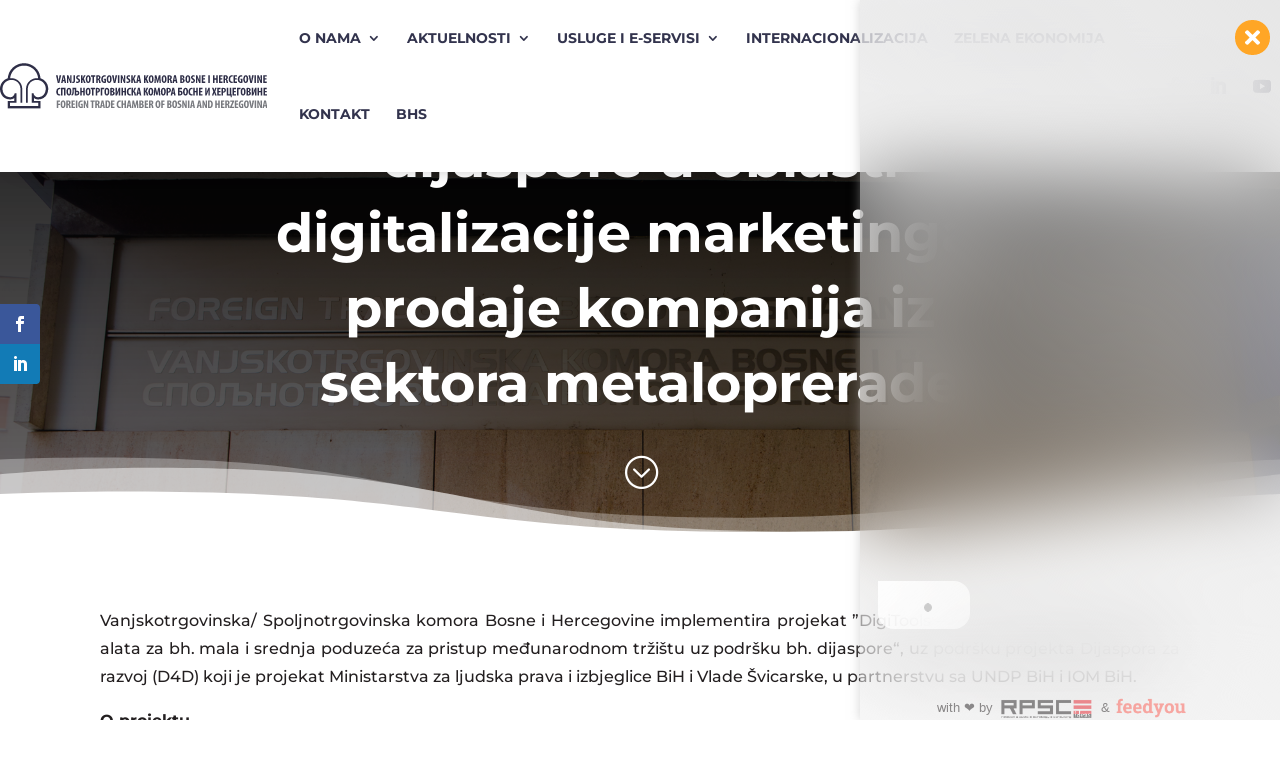

--- FILE ---
content_type: image/svg+xml
request_url: https://komorabih.ba/wp-content/uploads/2023/11/Deutsche_Gesellschaft_fur_Internationale_Zusammenarbeit_Logo_2.svg
body_size: 148793
content:
<?xml version="1.0" encoding="UTF-8" standalone="no"?>
<svg xmlns:dc="http://purl.org/dc/elements/1.1/" xmlns:cc="http://creativecommons.org/ns#" xmlns:rdf="http://www.w3.org/1999/02/22-rdf-syntax-ns#" xmlns:svg="http://www.w3.org/2000/svg" xmlns="http://www.w3.org/2000/svg" xmlns:xlink="http://www.w3.org/1999/xlink" xmlns:sodipodi="http://sodipodi.sourceforge.net/DTD/sodipodi-0.dtd" xmlns:inkscape="http://www.inkscape.org/namespaces/inkscape" width="432" height="112" id="svg3689" version="1.1" inkscape:version="1.0.2-2 (e86c870879, 2021-01-15)" sodipodi:docname="Deutsche_Gesellschaft_für_Internationale_Zusammenarbeit_Logo.svg">
  <defs id="defs3691"></defs>
  <metadata id="metadata3694"></metadata>
  <g inkscape:label="Ebene 1" inkscape:groupmode="layer" id="layer1" transform="translate(-87.967567,-535.94196)">
    <image width="196.48" height="110.72" preserveAspectRatio="none" style="image-rendering:optimizeQuality" xlink:href="[data-uri] jwv8YQUAAAAJcEhZcwAALiMAAC4jAXilP3YAANNfSURBVHhe7J0FgCTF1ceru8dl3e1Wz90F9+AS NECAQELcCBESSEKEECAkHxFCIHhwdw445A7OXffu9tbdZsel+6vXXT2yO7M76zu773fXW/VeVVf3 zPR0/6eUIAiCIAiCIAiCIAiCIAiCIAiCIAiCIAiCIAiCIAiCIAiCIAiCIAiCIAiCIAiCIAiCIAiC IAiCIAiCIAiCIAiCIAiCIAiCIAgyDDgWIpMUjuMErVabpdfr82mYodFoUjQabaoSwiawUJNC01Pp HjoaN9FddXRfjSAIFiiH5rNyHM9DvDeiKAYodmbKBAL+bup3BwKiC+KBgARhl9/v6/b7AzSU4x0+ n6/N6/U2Q6hurAgEQRAEmXKgMEtgQDhRwVVoNBpL6VZG4wU6nS5Hq9XnQWgwgBjTZMUSVBMRqvG8 Ho+3kQq0Ro/HU0e3Bo/HXe12u4/RrQZCFG8IgiDIZAWF2QQHxBcVXeVms3m2wWAsMxoN5UajqZSK LroZiyCdZZ0yQO2cy+U67HQ6DtEQNhp3HqTbPr/fb2PZEARBECThQGE2QYAmR4PBUEoF2Bxls8wD MWYymWbSNC3LhgyAx+Optdsd+3Q6bbrdbt/Z2dn5QXt722tUzDlYFgRBEASZsKAwGwdAhIHgslqt S+i21GKxLKHbQkGQ+3YhowD0d/N43A1UrO3o6Oh4q7W19XmsXUMQBEEmGijMxgDoB5acnLwmKSl5 ldVqASGGImwCQIWZw+PxHO3u7vqspaX1+a6uzo9YEoIgCIKMCyjMRhiO43iz2TyXirA1KSnJxycl Ja2BvmAsGZnASJIowsCDnh7bRirUnmlra31JkqQAS0YQBEGQUQeF2fDhoE9YamraaSkpqaclJycd p9Vqk1kakthIHo+n0Wbr/rS5qfmptva2N8CnJCEIgiDIyIPCbAgYDIYiKsJOTU1NATF2ql6vz2ZJ yCSD49hXhMoxmK/N4/VUdXS0v1VbW/eAy+WsVBIRBEEQZGRAYRYHMCoS+oilp2ecm5aWdq7ZbJ7B kpBJTrgwA8DmeMXn9/kcdrt9a2NT4xONjY2PSpLklxMQBEEQZIigMIsBzJKfnp5+DmwpKalnYPPk 1KQ/YaZ+eeQ8HJEcDsexjvb2t2tqa//qdDoPsWQEQRAEiRsUZmFAE2VGRsaFmZlZl0INGXXh+zPF GYQwU+LM9vp8PTabbWN1dfVf29rkvmkIgiAIMiDqs2XKAksZZWZmfjk9PfOi5OSkFcyNIDJDFWYQ oTllXyDg93bberbW1tb+o7Gx8UnZiSAIgiBRYI+TqQUs6J2VlX1lVlbmlVZr0mLmRpA+jIQwk00l SiRJ8rV3dG08duzYvS0tLa8oXgRBEARRYI+LyY9Go0nNzMz6cnZ29lUpKSknUteUee3I0BmsMOPV /BR1XzmZucN9gYDf09La8WFl5eFf2my2bXICgiAIMqVhj4vJCX0IatLS0s7Kzc29gYbn8LygY0kI EheqkBoNYRbyEeJ0edobG5qeO1R5+Fc+n69dSUEQBEGmGuzRMLmAdShzcnKvz8nJuVan0+UwN4IM mqjCjPlCwopGWHyowkwJIcJJHZ2duysrj/6uqan5eSUFQRAEmSqwR0LiIwiCKTMz87K8vLyvw5qU zI0gw0IVUmMlzMLTvV6fo66u8fl9+w/egrVoCIIgUwP2SEhcTCbTjLy8/G9C7Rj0I2NuBBkRVKHU nzCDbxH1ylGeNXMC4fnkuPxfKUgpR46GhaGyg8VAKElSa1vn5r17D/y4o7PrMyUBQRAEmYyot/+E gj68NDDfWH5+wbdTUlJOYm4EGXFUwaUKJkCNB100DObjlbiSFson7yP/V4WZ4utdlmqHCzOIKnkJ sdlcjZWHj/z5aFX1X5QMCIIgyGRCvf0nBFAjlpeXdxPdvm0wGIuYG0FGjZDgYl8Vqqt6iylFPKn5 lHRmKX8hXf4D//sKM4irqGVHCDPIA1Hmg9Dr9Torj9Q+uH//oZ+JouhVUhAEQZBER739T2igM39B QcH3s7OzrxUEjYm5EWTUCQku9lWRhZkSVUWULJ6C+RQ/S5FRxJecif4fWJiBGfSp+SAKcTWECMXn E33VdfUv79y5/5s+n69D8SIIgiCJCru9T0ySk5NXFxQU3ZqZmXE+NSf0uSKTE0US0XDYwkyOUP/I CjM1DPgDYk1d82vbd+z9hsfrbVG8CIIgSKLBbusTCi49PePcwsKin6akyOtVIpMEgygRI91MHp+H 5yS/zk9Erej3yGkBjhNIQBREySdnpnCSRDQcT6VOCL8kipKqRiheXhDcAhEg7tZo9TaD1uLmOS5A bXoQcA8ZEERMR0UVZhBRxRWh5yq7+hNmlNDgACm4r5oGqPuqPgjBF4wHfbKL2lBOyKbvjlRb3/Le 5q27v+rxeJsVL4IgCJIosNv5+EMfPjxMdzFtWvFtZrN5LnMjEwgtFR9Gj99mdHs7TV6v3ewX3YZA IEDFlmQQCWemOsogSVqzxBsMHKfVc5LeIPEmA8/p9ZxgUEphSmckoVcxlBosOeyq9lPl4ucl0cnx /h4iBboFQWrV8nyrXqtp02k0zVqB87O8vZEFEStUFUdAMEojspBiDrk2jEZln+xRUPIocVWYyX97 +QB1XzU/hHL59L+aDYJgOj2mkofZEKchCLRjNU1vbd6651ovNnEiCIIE0RrSi63p8y/sqP/ofuaa ULDb+fhBHzqa7Ozsq4uKpv0U+pIxNzJOJLm9jiSnpzHF47Wluv2+LFHSZ3FCchbHZ5s4YQT69428 MJPYVRxNmMlpdINQzaemyz6eEB8VbO088bXyGrFOK/ANBr2uWSPwHqisi1OYBVM5VhPGTEDJo8RH U5iFfAx6LiIVzgcO1z++fcf+b4qiKNdOIgiCTFV4wWAtWvCjDQFvV23tnn+czdwTiuA9fKyhDxue CbLbqSArY25kjDAGRF+azVGT7vJ05XgCYq4kWadxukIzx5tZllFigggzsKnuEqP6lJI8khToIJy3 QauV6nQ6TaNOp2sXNHJWAHIpoiu6MJMFFUON9ifMwstR80Mol0P/Rwoz5RyVeGhTfTI0j7qP1+vz 7Np37L69+w7/QvEgCIJMMTheyJ/9jVesaXPP9Xm6Go9sui2PpUwogvfwsYI+ZOQmy+LiEhBks5gb GUWMftGfbnMcy3a6O/O9olBGhJwcXjNOF+TEFWZgQ6gKM5HZchpsNBqggU0knkZBG6jXaDT1RqOu ldeqmojmnZjCDM4eonan17Zxy76ba+ua/qf4EQRBpgZZxRfdnVZ42k+YSQ5v/FmO39sz4friBm/b Y0FqauppZWXld1sslkXMhYwwPH1eZ9gdjTk97oZpbj8pJ0Lu+ImwaATl04gRVZixTe6TDyHbZNS0 cGFG42oeqR9hBj65HJYP4gEa2ALEU6/Vi3WCTtOoN+jsnECFEmRUUKMDCjPmCxdZ/QkzdQkosMP3 kQkTZnL/NyUix5tabQfWf77rEluPY5+SgCAIMnlJzl55Xe70a/7LTJnaPQ+c5ejc/y4zJwzBe/ho QoXY/JKSsrvT09POZC5khND5A4HcbvvhAoenu8RLLBWCUGLgBCNLnmAwcTDCyEIJQiVQrmq2BYUZ CCo1jYX9CjMaysIMUP00GinMlLyh/UKb3y8GWjmNp04wcHUavb5da+BF2I2mhQswoD9hJgsv5X8o TY4rrzaqMGMhPZOYwgygZy4dOtL86sbNu68KBESX7EQQBJlkGJPKjiuc/70PeU6jZS6Z1mOv/ry9 9r27mDlhCN7CRwO9Xl9YUlJ6J6xjSc1RPdZUwRAQfdmdPYeLHG7bdB+XVqbRlQmyrEgEmDgYYUAI yaESKFca2yKEGcsnw3xRhRlUO1KCNWYU2U/DvsIMtmjijPlgHwipaQ9wnnrOINbpDfomrUkAoQbE EmYQjV2LppzjcISZUoZEXF6/Z+PmQz84WlX/LzkBQRBkkqA1ZJQWL7hlo6CzZjBXEFvr1mcbDjxy BTMnDMFb+EgiCIJl2rRptxUUFP6A53k2TQIyFLSSJOV22o+U2FwdMwJSRomgL6HaYFQ+t9GHiYMR BgSQHCqB8u6wLaowgzgNVBElw9LlLYowC7AwWI6aV95CwkytZestzNT8srCDDDRu83LuJmIQq40m Q7tgpBprAGGmBEpaHMIMBJiaT90XIr2FGaRBvKHZvm/dpzu+5HS5a+QMCIIgCYygMacVLbzlc70x azpzReB1NR08uuXOCTcbRPB+PUJwWVnZV5SVld6j1xsm5GiHiQ58IKkOd0txl71musevn030M/Q8 p1NSEx1FEIw0IHjkUAmUN5FtivSgqIJKjdNAFk7hPmaPhTCTy5HzsS3ASW1+jatWa9I06q06L1VX 8m4QQgTiSiDbQxJmYX45hH3C4oDPFxB37Kn9y849h2+RHQiCIAkIx2l0hXO/+74ppfwE5oqCJB7a 8KMkMeB1MMeEgN2qh4/FYllQXl7+t5SU1H7eBCQaWlEUi9q7D8zo8TgXcNrSFE5IY0mTDOXhP9KA sJFDJVCuarYFmyppqOaLJswkee0A5otDmMn7sTC2MKOyB3xM9Kjp8rGjnEOAlQ3ZbW7OVa018w2G VL1fFV/yXxpCHmYEmyrpTkFBpob0CEFhFvQBqq+vMJNHlVJfe7e36YOPtp/RbXPsVhIQBEESBY7L nXHtY8lZy69hjphU77xntctW9TkzJwTscTR0oNkSRlpOnz7jYaPRVMLcyACY3V77jJbOvSe39rRe 2uVPW+7ncoo5TZ6B4ydox/0JChMcEYCPbaroCfqAaD4QVKrNfPK+4XFA9dENxJccMpGl+CCixGU1 xHzhm0x4yOJyGtu0OkmbKXg1JWI3yXHaXVS2iQ6NQQOySS6W7RMessOxP0rQJ58SxLTBAVGTQbDM mp5/sygJluaWzveVRARBkIlPRtHZd6Tln/x9ZvaL216zlW5bmDkhUG/HQyI9PeO86dOn/x06+TMX 0g+pLk9HeZvtyCKvmF4m6EuZewrBamVGEnoFq6UGS4ermm2DqjFjtiy4KAPVmAVrypgPiFVjpu6j nk9/NWaAvA8Nw/OI1NXl1rnq9FZ9u84i/6gKrzFT4+o5x6oxC9aOQbp8hDAfDYM+5eiktcNd9e4H O07CvmcIgkx0krNWXAu1ZcwckK7GDf9pOvzUTcycEKi38kEBHfpnzpz5SFZW9pXMhcQgye3prmjr qVziFlPKNLpy5p6iqIJgBKFXsFqqKmpkZAUSEkJyPhaXQ2YHfTGEmZoeIajC8slheD4aB+ISZsyn nn80YQb5Qz4lr7yPjxebAjpPkzHV4OR1XKQwU0oEMRYSXnIAL3HQwgzSfD4xsGHzsZ8dqKy9R05E EASZYJhTZ52RP+fmN3pPi9Efrp7abdU77lrCzAmBeisfFPQpwK9atbpOp9PlMhcShskbcE9v7dy7 xCUmTdfoKph7iqOKgRGGXsFqyaqAkZEVSEgIyflYXA6ZHYyDoAr6lBL7CLNgeiifHIbngzhEaJqo KCMaDizM1DQIgYGEWTBO//ldgrdGk0S6jFadCAdk5z+Swoy5SFVt9/q1H+88RRQlr+JBEAQZfwyW wkVF87//MS8YrcwVF6Lk91au/5FFkgI+5hp3htrHTNLp9HnJycmrmD3lEeiDq7i9+8CpjV11V9j9 OfNFoSCdF9JZMjJaMMEhExZXxUzQJysSJRqMwwaCLJywfHIZalzNByHzBfOG52NxJWQSR01X/UAU nywImYIK+eif8DhAw2CcwmklIUXjFrIDNsnodrvcGq3GzwkwoFPdVQbisi98XzUMRqLkCYunpeiK ysvzvldX3/WO2+NtYm4EQZBxQ2tILy6c+/2PNFrLoJ+5HMcL9vadr/i9tkbmGneG3Pk/EPB35+bm 3cjMKUt6j7tlRWPHvis73abjfFxhPq/J4eknzZKR0SZMNESNh4e941F9ijiCZsjw9HBRpPhoPvVT 7p0vuCnOoKijZp9ywnzqvkExRwmWp8YByBMWD6bzhNNr/dp0zs6lO+2egEgkt0Yf/I7LWaFGTN2X EiwmGFHiiimfSWR+ur9BxxtmlOd83e0VPW3ttvUsCUEQZMwRtOb0ovnf+0hHxRlzDRplAEDtNmaO O0MWZh6Ppz47O/tarVabylxTBo0kijOaO3Zd3NTjOM9DCiuIkI+jKceJMNEQNR4e9o7H8Emh6fKD 6ZFCSBEswXR1owSFlLwpzn4FVZgvuK8aV8NevvB91DQg3MdpJY1V4xKyPT0i7/a63VqDFsSmLLrC 9gnuEr4vbLIRXZgBAhWBJYXJp6WlpJxSVdP6lCQRdSEDBEGQMYHndabCOd9622ApGtb6235vd4O9 Y88bzBx3hizMAL1en5OcnHI8Myc96XZ366qG9n1Xd/pSlgWEojReM0nnG0sgmGgIr2WSUePhYe94 DJ9cWwaE1XtGCKHecbYFRVRwgz+R+0IczjU8r5oe9KlxNaRbxOsDOywO9E5XQ1GQOIPWp02XbMTs cjqdnEYQBY2aQzlFqEVTTHmfaMIsWNOmbhDQMC1FP62kKPfrVTVtz/r8AZuSgiAIMspwvJA/+2sv mFNnncY8Q4b+rgx0N234DzPHHXaLHRpms3nesmXLdzFzUqKRJKmspWvvSodHM5s3TLilGxIH5SE/ 4tArWBY6LK4SFDZRmhGDYgc2lh708fQrymrMIK6edXC0JQ3lTv/BeKwNOv/TkBaqTlgL/mCnfSiP 5Q116meDBGgcfICc1svXZx8aQnWVmi8UhqqxgmXQv6Jb62nWWgW3zqxRasBUYUbjNCKLMNlU9lZs yAcGCyUQaqG4xyt53/7wwIWNzZ1vK04EQZDRguNypl/935TslV9ljmEhBbzuQ5//2CpJop+5xpVh 1Zj5fL6WzMzMy3Q6XSZzTRpMbq99eX37rqs7POaVAb4ok9P0WQAVmQAoikIhWjw87B1n4khG9dEt WGOmplFA2KihGg/fJ7gxAQfxiHwsjLZvHx9F9ckhi4cLM9UXzA9/wtLBDpYLhOfTShoL7+ZTXDaf X+ICPo2O3gcUkcWDCAvup/jkGjM5RpEjcukhYUbRCESYUZp+ld0lOdo6ejYwN4IgyIiTVXrxvam5 J3yTmcOG4wVNT9uOFwO+nmbmGleGJcwArVaXnpqaejIzE57MbmfDqY0dlV+xB/JnEU2BnsNF2Cc0 QcVAiRZnYR8xE74BYbVfQWWiplFUkRMsh27htXERGwDpYXE1jPCxLehTy6P0OZ4aB2SfIorAF5RH 0fJRZBnFXl+Y6iKiVhIMGo+Q6rGLAU/A49fpNbBP8OWHibTgXqHdw4pSzoDm50oKrWfo9Mby2vqO l2UngiDICJJecPqtGUVn387MEcPdU73F46jbzsxxZdjCzOv11BcUFHyPmQkJtDSVtnXuu7DZ1nG+ hysp4jS5OLIyQQgTClHj4WHveLgvQmQxp5pGUcWOIm6ULUIAhW8ADXsLpD4+tvXJRwGfLHdYHqDP vhS1Fk0mWj6V8DhDzkc3kcoxndanSfE6RMnj8wR0bOmnkOSTkYsIKydM41GYOKNbTqZxPv2xdtrR 6haYfTuyEARBkCGSnL3qhuzyy/6PmSOK39NR4+jcNyG6YgxbfLhcriM2W89WZiYU+oDoW1Lfuu0H VS1NX3dws2fy+hksCRlRRu/ZDCUPunS46iNERSTQa0vpuTUwsoBiW1xAPnXrB1U0DZQPUN+DeN+H 4DlDXHHJ+HUSbzK5DVm+Zslq73Tx4ak0KklxHIGdc0Wx4biLzp5/UCPwJiUBQRBk6FgzFl6cO/0r DzFzxDGYCyfM7P8jUivU2tr8PxZNCAy+gGtNdcuWnx7rcl/m0y7O5nU5LAmZDMQpZoLEkR+IW3xF lh4TNZccxlt23OcwBFjZfkHi9Ca3Md3XIhntXe6ImjOIRpx4bHIzteWXnD//qE6nwYmWEQQZMubU 2Wflzrz+GXqTGrWWLJ21YCF0NmPmuDIiL7KlpeU5Ggxwmx5/rB6f7dTqpi231dr48yXdUrPAD2rp BiQBAHERp3iRL9iB8rLy4hVlal1bvF+GwZzDgPkYQ/oiRinbr6ECzew2pHpaRb3b4QGfWmsWbMYc 4GAZSXz2ZRfMO2Iy6gqZC0EQJG5MyRUnFsz++kuDWf9yKAi83qQ3Zk+ImRdGRB0GAgFbamraaQaD oYi5JhRpdnfrqfXtB79i9xeWE22BwHEaloRMUDh6ZQomuumpYSAipxVFYpQCxEQCklnyEZPkJ1bR C3G/hngDAvVpxYAkSH5JSwKiQESJk0ROAKEkywjoNKWg/hxRvDLhTYdBEab6KEGfvC81aJHh+/TJ F+YLDyPSWaj65EXP5TB6OeE+OR9sqg+Ikk9F1k+90mP61JD56HvJCRqfxuxx+j0SJxJBy0ftXxbm C69lM+iIoaI0+xtVNZ0veLz+duZGEATpF4O1eHnh3G+/zQt6C3ONKu6eqi88jvpxnwIs4vY6HPLz 879VUTH978ycEGTanc0nNPc0LRf0C5gLGReUhzSvo3+oyBJ1kk80SN6AKeDmkyW/kMIHdKk0KU3i jem81mAl+uRs3mSw8CMqoKmsowpDIgE/kfw+MeBzcwEYkOjr5iSPjUieDon3tHACDQVvG69x91BR wvRFgIm54OhGigjznNG4ugV9NAz6IQ77QCK11UXOVR/kUedIU+YsU/YPnxpDLScQ5oP5yNR8cjnM D4TysXOhW3h5alwuQ40HfUp+IHx/1Qf5NE7BYzNYdIQXwvYCYRbKyaklQQ2b7CfE6ZQcL71zcHm3 zbVPdiAIgsRAb86bVzT3ex8KOuuYTVXVUf/hX1qOvvgjZo4b7MY6fHQ6XdaqVasaOY5nj5nxI83u bDq5uacZBdnYI6UEXD1ZgSZ/ZqCbyxI95mxOmxbQZmeUCUkZRbyVH9XK6HhQREK8eL1iwNVFfM4O ErA3EmKvJ4KzkdM5Wgnv8ynCRt2AmMKMxmURxb4dwTTwRxNmiksRctQP9CvMWAiMlDAT2VmoNXmA mg+0lugUXC5zklHdQxZmwabOvsIMxJrTw3teeefgqo5O54QYlo4gyMRDZ8wsL5z3g0+0+pRc5hoT nN2HP63Z9ZcTmDlusNvsyDBv3oJ30tPTzmTmmJPqcLUd19Jdu5ozLKTPsxF9bUgvLKLPluerDRT5 O/X5XCCzmEsqLNHnJ5kner89RSQMB7UEj0cM2NqI11ZHRFuNxNtqeH13m8iLAZqHXn2qWBofYaaI LjmNbqqgkvdl8eEIM6VciQheTnSJBr9oMOhiCjMIaZpaitPDeV55+9Cqji4UZwiCRAKirGj+99dp dKn5zDVmBPwee+XnP06m9yz1FjwusNvsyJCbm3vDjBkzH2bmmJHs9HQd39x1dA2nX4SCbOSRkiRv d7G3SioOdKdO5/Ql5ZqCzHRtgo60U8TBcFBLAM0hMWWjNnmCz2ETfd2NkrfjiMR3HeP1na0iH6Bf c1lEhYkwQBZKcQgz2Re+D/WoPgjlPCw9IHuYD0K6RezL4oowU8pRVztgckomUphF5lPKVXLCX52T 8/XoLAKnUWrM+wgzuilNnYAki7OX3zq0tLPbtYc5EQSZ4mj1adOmLfzR+vEQZSpHt/52ltfZfICZ 4wK7RY8MGo0mefXq1S08L0BvolEnyePrWdPQWXkCp1nAk4kxzDXRgU739mm+Ot8MX6O1nAjTKjR5 ebmTZToRVRgMj6C8oJFowkzWIhSRKiCIizSPo0f0tteIvo7DRNNeI+ntDiWTLJRAfLH4QMIsFCr7 qz5lX9mlCDNmy2l0U8sD33CFmVKmmkvJL1v0D+8UXG6T2cjL64PSLUKYBc9C/mt3EudLb1UutNnd lbIDQZApi0afUjBt/g/XaQ0ZZcw1LjQceORKW+vWZ5g5LrBb9Mgxd+7cVzMyMs9n5qigCwS8K+vb dp/u183V8RyM20OGio5I9hJvtW+GvyVzFm+aNU9bbtQLk3QZKkUQDBe1lGjCTFS1ByUkzFhe1UdD rycQaK+X3B2VktBYS/ROG5VItKhwYabYbANfRAixkE/NB8QSZvIe1Af7ACMtzFSPxsuJXlEbkIw6 bX/CDOhxcfbnX9s/w+nyNTAXgiBTjIkiyoCOurX3tFS9/BNmjgvsFj1yZGVlXTF79pxRmXBWI0nS vIa27ee4uXKroElibmQQwPR89mm+eu88X33+Ii5p+gx9mU47/l3yx4aQIBgOailDFmayj0ob5g9Q n88nBjpqRHdzpaRprhX1br9Shiq45H0jQohF+tRvc1Rhpgow2IIijPqiCbOwvIASD+VTbRXFVrZw dE7e4zQa9epozWjCDErr6uE6n3t9f7nH6+9gbgRBpggTSZQBzq6DH9Xs/tspzBwX2K185BAEwbJq 1eomjUZjZq4Roby169D5PT5rNq8d01EakwF/muiwzfZUJi8k0uxF2tLkJE0yS5pi9JYOQ0MtBUSW SjRhFhB5Jr6ojJFDyBddmMk+uq/qdzlEb0uV6Gs9IhraOogA5YeLMFUYhftkMSbHlbT+hJkSp//U PLA/Jbowi76vSjBNtiIRApzk8Wl9nEHQxRJmQIdNan7m1f0lgYDokh0Igkx6JpooA8SA23Zowy0p 9D4V7ZY2JrDb8cgye/acZ7Kysi5n5rCAqS/Oa+npms3rJ8SMvImCp9jf7F3irZm2QpNZXqIrZu4p zsh8z6AU+MqqtWXAiAkzWhCNEj+Nq75AgEjdrX5Xw0EitDSKei+M+mSvJUKsqeJqAGEmstox8ATz qPvK8VBeQM4nh5A2OGGm+rR23u2xaA3KoUM5VWEGvqZ28cjzr++vkA0EQSY1E1GUqRzZfEe5z912 hJljzqh0mKcPIl9WVvYVzBwSBp/fc3JN266rXaQ8i9NkMjcSC/rAc1Z4ajxneA+VfYPTzLlYk106 V5uflipQ5Y+MJCCYFJiaoahCBcSaIthAcoTSVVRfuPJQBZ4sxOgGoZrO4pzexGtT83lN0SyBZOZJ bg1HfG4np/VTkSbnUw4ZjMP+8hbmU1GbLWXUqJoP/oQl96G/tH4QdZJG7xcln0gCnBBa7y68OIuJ S8tMTz2rsqr9P8yFIMgkZCKLMsBlO/qZ19k4bhNhj4owc7vdx/Lz87/H8/KCOoMCbtSzmzp239Du Ns3itSXUHuKjYGrgKvE2es9zH5z5bcEw+1xtTslsbb7Vwo/J8hVTFVm8yIQuTdWnijI5HuXSDYqw 4KbUlgGyCFPjSiDXmAXjLF3QcZqkbI02r0IgWYW8R0v1jtNJtDAlBxAuwtRTGJQwA3rbKmG7DpYA TzieF3neQdySTlnVoXdxqclCgdFonlVd1/UCcyEIMomY6KIM8Hnajjq7Dq5l5pgzWjVmAaPRWGG1 WhcxV1xk2Z3Nl9d1Np4a0MzSc/wkHRk4fPypoqPnFOfugq9LvkWX6gtKZujyTEbeyJKRUSYkVkKy QvUNJMzkpkwWD9aeMUc0YSb7WFxtLlV8yr6cwGmsWYI2r0xDMjKJW/BwfodL0jCNFjzFkE2PH35a apyF6rGAiHwqYT41b/g+caGTNAZnwOfV8DwfWsE0SFaGZq7Pp9U2tdo/ZC4EQSYBVIyVTpv//Q8m sigDJNHntrVseoKZY86ozf1FxZknOzvnamb2iyCJ4vG1LduucUilmZxmzNbFSiQ4LSFdS917LVf7 W5bcqM0rX6zLT03RYDPlGNJXgIQ0RVCkDCDM5HSaWRZgTPmoYkztX6bEFb+cTf4TXZipPsjPaalI y+Y1uaVakp4iOcUewjl8yrLrLBvNBMJMsaIJtGA+ipquHItu4TVtwySgJYKenrzPzwV4IbisvAxI 14Jc4/HtXYGqzm7XTuZGECSBgRn9py34wcdaffo05pqw8Bpjakfd+39i5pgzcnfaXnAcJ6xevaZR q9X22z+soMNWdWmXV5/Da/KYCwnDn+G3uU/yHJp/pqE0I0VIY25k0IRLjqGhlqAKKbVZEoDO/HIo d+RX/GpH//DO/8GO/rIPJIgiqpRNkoUWpEPfMSWfkib7WKjkU/aFfGqeAI1AemgwAZVUohhorfO7 6+sks9tP06m4UgcHqAMHAPWl0GKoD/4p6QDE1XQ1Td2A3mE40XzhQLGSU3ATMxdWQw5nQYjXxwVe fPvY6rYO5ybZgSBIQgILkhfM/d77Wp01m7kmPEc231Hmc7cdZeaYMmo1ZhTJaDSUWK1Jy5gdgd4v +k+tbt1xhZefbeEm+vqKYwx9WjnmeI7qvuKrWf4NfVHpPF2+yYBNlRMPplYoQXEiKxjFr9ZqQVpk umor8QATYYCaD8QWAIGapvpAlKnI/cqoPzxf8BjUDkiEN1gFXXqeQNIzebfolESHV5K/9yGxFYqH E+EL5oVIlMy9YKcSH1pJo3FIblHHyf3OVHhe4kuLUq7aV9n1IE6jgSCJicFSuKho7nfXanTWLOZK CFy2o+vHawDAaAoz4vcHbLm5udczM0hRp+3odc023zxeB0PjEQZnEAPdJ7p3Fn+PiAvP103LL9Lm cFH64CATBaXWKlyFxBJmKuHCTN7oH9UHqHmjCTMQYaotbzQekU+uAlPOKZiHpUPtGRE4jTmNF3Lz uIBektwOF9FS4aYQOoUg0YVZdGL540XUEY3eJfr8GkEIralJiE5HdIW5aZfvPdR2P3MhCJIgGK3F K4rmf/8DQWtOZa6EYTwHAIyqMPN6PXVUmH1No1Fm6Ye+ZHItmQdqyQQcOcgQkwJOx7munfN+JCTN Xq0vTk4ScFWDhACEUKQoGZQwk/+EfICaN2aNGd0ggHi48IKgdxyaN1Xk/DQEf0DieJ1F0KZnCSTZ Ijm9PZzgCT8JiNEN8gdhqRE+RjTfUAhoOUHnkUSvxEu8EOrRZjaRlJRk6+oj1V1PMheCIBOcL500 /ZaVx537eH1n9ohONj9WiAGP09ayeVzuOaMqzCiSXq8vSE5OXpVhdzZ/ta67YzGvw4liGZ58X1vg Uvf+Zd/T5pUv0BcadDyu+5lQhLRMuCBTw97CDGxVPKnCCxhImKmiKtwXFGFhYbBsqFkLs4FwYSb7 6QY1cLyG11rTOC4rnfeITlFy+uk9gZ0OZAsSzceI5hsqooZwOnqC3l6DAtJThTKnR+NraXN8ylwI gkxQrjxvzp+eusP/mw5HkuaLygnf1z8qgmBI7qhf+2dmjimjLcyI3+9rP5voV1zfLRamC0I6c09p HCW+esPXvNWrbtSXTKvQ5QkCN+qfAzIahARVJKogU0OAxakBdrhoihBmvdLlLmRqnIXh6eFheD6I yj417BUHguXRUCScxpgiCFmZnF9wEp/DL2lYsgI7xQgfI5pvOIg8PRle4kUP5+M0yj0KDl+QYzq5 ptG9zuH0VoMPQZCJx7evXvjIP37s/I7AS/THH09e3TKXpSQWvKA3dTd/8V8x4OpmrjEjYpj6aNDT 07P1eIfPrOM5HXNNWRzlvjrhVveek+/W5i9daZzH3MgkRBU/vZFFUz9KRqlVCwm6/vKOBl4frzHn aPSzyrVigZVzhc+QMZanAt3leIOkJW7iYS6i1Yj8OScVvqXT4moWCDIR+eU3l772l+/YrudZP9E5 Bc0wiEeOJyIGa9FSFh1TRl2YAe85up5h0SmJY7qn2nCba//Jf9QWLFlmSMyfD8igAVHV3y0J0tRa NSCe/JH0l7s3YQorCvKxWZ80KNXtI7wuTWOcXqoV85I45whOYRY38qszSHouTJxZzKL57NPK1jMT QZAJAAxSu//ny9bf/tWO85hLxqjzkYqcNmYlHgZL0RIWHVPGSJh1/o9FpxRBQfZ7/bT5C42zmBuZ Isi1Xf1qp0i1029WRihPPLl7E7+6Uk/d66cCLVljKi/UirkWMj4CjYoz4qDyjFGYxc1esaTwX8xE EGQcEQRe99gfV+7/1gXtq5krgnlFjSyWeBjMk1iYVfnc+w573XuYOelxlngbhZ+696AgS3Q4Ioqc JIpE3vyiGPAFRD9sgQBNYn51YzsNGlUExYKWHTHCMjrhJQxU4uCAQ3sChNdaNaaSPI2Ya+RcY67P zJKBt4fE2dI55q/nZid9iZkIgowDJqM+/ZW/Lq+64qSWGczVh7mFTSyWeBgsBeMizMbs/vrV5Oyf fys17w/MnJR4cn1thst8DcuOM81nLmScabcFOgKiJqAVJK3dLdq77FJXW1egrb070N7RLXW02/zt rZ2Blg6aD/xN7f6mY3Xdx9q7PO2siEGhEThNdpomO8kiJGckazKy0rTZKVYhNTdDm5edps1JTxay Uqk/2SSkmC26ZJNOsOp1vIl+EXWiJHHqagHqKgAwclKdgBbmHJObHGW/xMJQfojL+9CMECqCjsbp eclxlg/isE/4SgLyHGmwb3g+GtL/Sprsp/ngXKhPqxUDPS2Sv80n6mlSHyDPSJNh40mnVvIEjJI8 etnu5l1Pvngox+cP2OQMCIKMGRlp5pLX/jp7x9KK9n6ndzrSnE4uuuc6ZiUeRzb9aprP01HDzDFh zIRZgUZf9mLB7MPMnFTAskniRd7Dq08zLeL5sXtPpzoer+StbvZWH6v3Hqtp9tZUN3qPHWugGw1p vLq5w9fs9Uleln3Ck5mmz142J3lVeYF+ZkmetqIwR1eamaIrsJqFDJ2WWAMBTlBEkyKSZHEVUIQZ LPsE8XBRBflUAdfblveltpxGfVGFGfjoeYEglI8Z5oM8kF+nFX1dTSLXKUkRs/ZDnpHG6uJIj1Ei vIvziEycVTeR3a+9exB/CCHIGFJalL7yrb8WrivNtQ04xRPcJ1b/6rvE4UnM8X/1+x+6pKdtx0vM HBPGVEQ8kjP9izkG8wpmJjyiUfS5znPtWnW+aa5Bz+EcZKNEa6evbf8xz/4D1Z4DB4+5Dxyg2/4q 9/7qJm81FQpUKkwNUqy6tBOXpp41r8y4dHqxfkFBpr7cZOCzRIk3gGjqLcygdksVcCDIlDTlRgnb cIRZuMCDY5i0xNPUJGpdvCR3j4A8I4mGvja/ECo1XJx9sqXnjzv3NvxCTkAQZFRZNr/g0pfvSfpf VpI77mmebvr3pWRjZRGzEov22nd+33rs9V8yc0wYU2F2VVLWj76fln8vMxMWWNGv+2TXjiWX64pT k3Ho/kgBfbj2V3n37zjk3LHjoGv7jkOuHTsPuXa2d/uH1Kw4VTAZBMvJy9PPWzbLfOL0afrFWam6 Mo4TUr1+wgVr1piQGhVhBnHqg/10JOBs6SIm3wjfWdLsPOmw0IOHIbk5D2eQ9AGRl/73evXSzi7n NpaEIMgocN6p03/62C+5P1qMg/uG/+3t48h/PkzMOhl7x9636vb+4xxmjgljKswyBG3e64Vz6+hP 6jE97ohBz7p7sevAjGs01qJ8bT7zIkOAPuClA9WuAxt2OTds2uPYCCJs92H3brdXDHbwRoYODF8/ cUnauWsWWM+eUWJckZasq/AHOAvUoqkiDIQUCC25No1pnnABFxJhat7+hZmaT9BQt11yt/nEEVt4 P5owg5uI6OZ8VJxpu+x8x5MvHciSJIm+QgRBRpqbrlj4779+136TRoj8HsbDur1l5HuPXsisxMLn 7Wk+svFnOcwcE8ZcIP0zu/zjxUbrCcxMGJyF3sbM6yXbnHn6mKNPkNh0O/y2L3a7vvhit+Pzz+m2 kYqxrp5AF0tGxoDMVF3u+Sdl3LB0lvmszHTD3ECAT/FBcycTXEC4MIsQcLIvPmEGcfAb9ZKvpy3A 2TmoYx4eGnqe/igNJzw9ptdP/Bod0ew97Hnzw/XHzmVJCIKMAPAj73c/WP7BTy5vO5m5Bk17j4mc /NtvMivxOLzxtgK/t6uemaPOmAuzi60ZN/80vfCfzJzwSEkBt+8Sz77VZ2HH/sEAQuzT7c5PP97a s27dVvu67Qdd2+nDHGszJhDJVm3GJadmfmvF3KQLkyy62R4f0Y+kMIMQ5hQxCcTVbpOM/iF+e9RO /7HQ+jnJA08PQeReW9tyWU195/MsCUGQYaDXaSxP/HHJzgvXtJYy15A56w83kYbOfgdwTljq9j14 gb1912vMHHXGXGikCprMNwvmNAgcP+xf0aMJ/Ma3neLasfwqfbnVzFuYG4kBjJD8dGfPpx9ssq/9 YFPPB9sOuLahEEssFs6wnnTeCenfLC00nyiKfDYVahEiDEQXCDP6X56SAwC/LODoPzmN2jBCVF5a iqbLk73RiE7DSaJd8nZJSof9wQDTZLQlwVFjo/dwAbdOElw+3vP4C4eyfb7AmK9vhyCTiawMa8Wr 98/YvKS8I5m5hsVPnjyXvLszMRuc2mrevrOt+o3bmTnqjEsN0P1ZZe+sMiWdycwJh2OOt6rka0RT XKgrZC4kCkcbvFVvre9+6/0vet77YHPPBw6X6GBJSIKTYtVkXnZG9q1L5iRdLHFCiccDAwn6E2aQ RsUZiDJqRAgzSKcG7G8xEE93N9F5ubCV2wfA4uaI3QCl9Y/OKXm9Jk5XVS9ue2Nt5bhMDIkgk4G5 M3K/9MqfM18tyrJrmWvYPP7JEnLP6ycxK7EY6wEA4yLMzrakXXtHxrTHmDlh8KWJds1VnsMrTjQu ZC4kDJjt/rOd9k9fWdf9ytsbut8+WO05yJKQSYxRL1guPzPrp8vnJX3FI2qK/X7CqZPeghCDSXGB PsIM0qlPrkGjcablCM8TovFKHptIBqw90/g54tewHeMAVgcQLZLh/fWdPzpwuOUvzI0gSJyceULF D5/6tebeJJNnRPXBjmN55Nq/X8msxGKsBwCMizCz8ELy2wXzWnQ8NyFmnOMEQrpPc21ffbVupskg jNhIssmAyxtwv7vB/u6rH3e98vqnttdx6oqpTVqyNveac3J+V1FsvcDu5tKhmTO6MGPCTa4tixRm UHMGPjMMDnBw0K8/5n0orYcnHVaoo4sfmEbDoyHCEy8eKXS7fYm7HgyCjDHfvWbRY3+6uefaoYy8 HAiPX0NW3vZdEhDHZCXIEWcsBwCMizAD7soqefFkU8rFzBw3nDM81UU3ElJarJ/GXFMeu1N0vLG+ +40X1nY9//YG29tOt+hkSQgSZHapec3lZ2X9wZJkXON0cYLSF00RYSC+AKXfWS8fE2bgg9ozQZS8 rkD0H2nRpskYCHimeAO82NwZOPzi24dwFDWCDIBGw+v/fvuyjdef0bqAuUaFK/96Ndlbl82sxGIs BwDEPXPvSMMRjjvFnPJlZo45okXy+q517zrh64aZqSmaKT9JrNsjeV79tPu1O//T9Nsbf1fztWfe 63wGZtf3+SUfy4IgEbR2+mrXbe56dN3G9runZWssRTm6GW4fJ9c4Mw0mi69gXA3VCAX6pwUIJyQZ JJ/Pxwm9e575BIkM9gc2lKH3E8mUxGV4fFq+udW+jiUhCNKLzHRL2Rv/mHfw/BXtxcw1ahxszCR7 a8d0SrARw+tqOeTsrhyTe8m41ZjpOd74TtG8VhPHm5lrbKCvuGele9+iG7R5aSlTe9Z+6Je9dlPP 2qfe6Xjy1Y+7X+2240g2ZHisWpB08QWnZP3BE9DO8Pnla6xvjRn1yTVmEA8TaVoN1VQeKeBm854N NE3GQOidnMeu47RPvXp0Ro/dMynX6UWQ4bBoTt75L96V/kJBpmPEOvn3x+tbZ5PbnvkSsxILe8eu 1+v2Png+M0eVcRNmwJ2ZxU+fYU4ds96A3qxAp/VGX+OCRYbZzDUlOVDtOfj4G+2PPfFWxxN1Lb46 5kaQEaOiyLj0K+fl/UPidUs9HokLF2GxhJlak2YViMvmJ8Z4pskYCM7OuZt8pOW51w5gVwUECeOy s2fd+eCt4m1mw0gvoBabY61p5Py7r2dWYuH3djcc3viLMVnxZ1yF2fGm5PPuySod9TZbuXP/Wa7t x19pmKPXT4wBB2NNd4+/+6l3u55+7I32RzftdW5ibgQZVXIydGXXXZD3sN5kPMHpVhoqBxJmECYZ JT/fLXBdOnFY3S3ggD4f8X++s+eeHXsbfq54EWTqwnEc/7sfLH3/J5e3n8JcY8pxt3+b2FwGZiUW hzf+PNfvtY36gKJxFWY6jtO/VTiv0coLqcw14riL/M05N/vt0ysMZcw1pdiw2/75Qy+1//u5tV3P YSd+ZLzISdeV3nRpwVMSr1vp8vQVZqooA9S4VkOI0Us8Nn7gaTX6Q+PlRAdHxP+9dmxOj919iLkR ZMqRmmwqePKPczefvrht3Dp63fyfS8iGg6PenW1UqNv7z3PtHXveZOaoMa7jVr2S5Fnn7HqZmSOL lkjOS53bVv+Zz5hqogxqx/7v2dYH5l95YP6aGypXP/pGx6MoypDxpKnde/TOfx1d9dybNSuTTIFD fBw/CaGPGoiyZB3nGs4vSL9O4pN8JPClk0veZy4EmXJAf7JNT1YcGU9RBswrTNwZbAyWojGZuHrc RmWquCXRCRPOMnNEcJT66vJ/4e9etNo4k+e4xJw0ZQjsrXLvu+PBxtu/+puar772SferLR3+FpaE IBOC9m5f/bpNHQ8QyX9wQYXldKeXDNim4QkQbbJJ8olunheHuF5tQEs0VonT+TT6jMbmnneZG0Gm BF+9eM59z/1e+9cMq2vcn/lev4a8uX0WsxILUXTbba1b/8fMUWNcmzIBep8V3iqY25iq0WQy19CB WrKLnduPv8i0UBDGtzZwrIDZ+F/7tPu1B55r/b+PtvR8xFqIEGTCA+uO33RJ/iMZGdZr7W4p+H0N b9YMx6DjJM4tBly8MmpzsPC0XI+X8z77ds2Kzm7nDuZGkEmLTqsx3X/b0s9uPKtlEXONO11OIznh jm8xK7EYqwEA4y5eRCIF1jo7n2XmkIFassy7PLUnfdm0eCqIsh6HaL/3qZb7yi/aW3bxT45e9OHm ng9RlCGJBFyv/36h/vpHX6yanWzyDTidhdtLdZnAaSyEczPXoBDpz1ALIcI5J057h7kQZNKSn5u6 cN0jixonkigDUkwuUpTRxazEQqNLztPokka9KXjcqzUBhyT2nGdJv4GZg4LTEuK8xLnthO8aKtJS J/9EsfUt3obfP9L8u6tvP3b1a590v9ZlDyTmFY4gjB5noP2TzZ3/l58hcPk5puM9vv5/WHnp/TFZ y7k8Ihn03EsBDeGTAkSQTKaSusbuMZnFG0HGmrNPrrjljb+kPF+ea5uQwx931eSSyqbhN5KNBzDJ rNfVUsnMUWFC1CztctvXN/m8tcyMG0+BvzXlN56jJ102+WvJdh9x77nuN9XXlV64r+Tux5vv7upB QYZMLl5a2/Lrh545Uppu9g94L+j2ScYUIxlSzZnPIhkXlZqvSk81L2cuBJkUCAKv/fNPlq17+Q+B P2dYXBP2mTh/WiOLJR56S8Go10BOiA9Oov/XOrueYebAcPRX9lmuncv/JCRXVOhLmXdS8sVux8aL fnL0ogVX7p//2Bsdj3l9kpclIciko6XDV/Prfxwpstts/9Vr+2+a73IRQ7KReKDv2GAx6iTDuScW vMFxMMshgiQ+hXkpCz95ZHHL9y9pP5Eb997j/TO/KHGFmcFStJhFR40Jo6jfd8TXz8yXJvYYfuHa f+rXjAv0usk7WezH2+wfn/ndw2euuuHQylfWdb+C/ceQqcR/X2684e11dWekWSQHc0Wl20X0VrPk g4XLB4NPI3EZAmc9efW0V5kLQRKW806d/tNNT+RvXTajIyG688zIayU6TYBZiYXBXLiURUeNCSPM DnidW6u9nn4nf+xZ5d43/z7CzV9oTMyxtnHw4Rb7R8fdeOi4k75RedJ7X/S8x9wIMuXYe9ix9u6H D+dZDf49zBWVbienNZkkv0aUV36KG69FMszKM54yrSDlUuZCkIRCo+H1d/90+acv/M5/V7p54jZd 9kYrBKg4S8zZnLSGtEJBaxnVDnIT6oP8wNn5HItGELBIHu77zl2n/sgw22rmLcw9qYAaspNvrjz5 1G9WnrJ+p2M9cyPIlMblFm1/ePDIvI727r8adLFrjXvcnMZoJuJgxZnWIBpPX5n7sE4rJDMXgiQE 00syT/jssUWtP7io7biJ3nQZjUTuZzbaE81OKGH2rqPzKRYN4pzhqSn5c6B72XGm+cw1qfhsh2M9 CDKoIVu31b6OuREECeOpN5p+8NGGxktSTLH7WPa4JGGw4ixA74DJnKg/8wRcFQBJHK7/8vz/++KR tHWLyzqtzJVwzC9EYRaLCSXMjvncB454XbshDl1yHRe7th//G31BToYmS84widhV6dp93o+Onnf8 TYeOQ0GGIAOzZa/t5QefPTYr3Sy1MlcfhiLOvCaiK0kV5syqyPwBcyHIhCQ5yZD73L0rjjx4i/07 FqMvAevJQswtSuSlmQoWsuioMOHapN91dD7tz/DbzL/yHDr5SuOiyTYNRlWj99i1d1Rfu+jqAwvf +LT7DeZGECQOWjpgzc3KPLPWs5m5+jAUccYbiWnFrNRbtJrJ2VUCSXxOXFFy0/anKqovXNM6KWYi KEzvIilmF7MSC4N5CtWYAR+LXS/O+TMhs+fopzPXpKDdFuj4wb11P5h5yb4ZT7zV8YQokkGOI0MQ BAiIkv+u/xxb7uzpeVQTY7ILEGcGEGeB+CoVoEnTpAloTlyZ9QBzIciEAJZVuvuWFZ+8+xf+3wWZ jkFPqjyRSdRpM7TG9BJBY05j5ogz4ebw6fIGOi44MeXCgmxdAXMlNB6v5L3/f633X/rTqi9DB/+A SBJzjDCCTDC27+95Nd1KevJyzGf4A33X/fX6CW+1SD6/hxOkOPQZr+ctfr/klggR2zo8uJYmMu4s nJN73pt/K9903qqO8kTs4D8Qde0pZNORImYlFs7uAx/43G1HmTmiTMjJFZPMgvXMVUlnMjNheX5t 1/MX/aTqoufe73zW7ZWGNEs5giCxqax2fe73effNKLFc5PVzfVoADDpe0Okkn88bnzgzmYScnDTj 0tpG5/sudyAxx/MjCQ/Pc5rbvrnk5Ud+If06J9U1qWrJwvH4NeSNbbOZlVh4HY17XLajozKDwoTs v/UsFTKimLgTqm4/5NpxwtcrT7js51WXHa33jIqiRhBEYeMu2/PPvFGzLNUafYkmmOfMaiKeeCoc BI7XGA1C5ilrcv7Dc5yGuRFkzKiAaTAeX9p2+7Wd5yfqJKzxAk2ZiVoTqLcUjtoKABNSmDW0+hqg 2Y+ZCUNrp6/t5j/W3rz0mgNLPt1u/5S5EQQZZarq3Tv+8dTR6RnJxMZcEcAKAalmLq5aa0HDGZJM wrSVizN+x1wIMupwHMf/+GuLn93yWNrHS8vbp8S8ehaDhxRndjArsdCP4pQZE1KYAc+tjW+JpolA IEDEvz3b8n8zvrx/+oMvtT2IHfsRZOxp6/TV3vvI4bLM5EDUcfgdDsmQauDiGgbG8Ty/ZG7aT0uL LBcyF4KMGrPKM09e//jSjj/e1HWZUedj3qnBvAQdAKA3ZpbzGuOoCOgJK8ygf5YvIPqZOWGBRcaX ffXA0u/fU/+9Tlugk7kRBBkHbPZA2+/+eaQkwyoeY64IOt2SMUUnOZkZE46T5P63p63JeTwlSTep RogjEwdB4HW//PaS1zb9N/XDpRVTo5asN4m9oPnoNGdOWGHW3u1v/2CT/QNmTjhg+ouv/77m62tu PLR6+0HXduZGEGSc8fok953/PDw93ew/wFwRdHk5UxJHYtac+f2Sx6DXpENcrxOs55yc95JWw5vl RAQZIVYvzr9i05OLO26/pvM8vXbC10GMGvMSeaJZc+EiFh1RJqwwA55+p+8STROBx99qf2LWl/fN fOiV9oew2RJBJh7+gOT7zT+PzNEQ7y7misAmEWOSSDzMjMDlDUSsLJCWop9zyursh5iJIMMiNVmX vf6xWdUf/V3/v3klHVNe8M/IbSGJKkwNlsJR6Wc2oYXZa590v0ZvkhNmmokj9Z6jp3/78OlfvaPm 2tZOf8xlYRAEGX8kiYi/+efRRSlG3z7misCuIXqzX+rTocdk5HNYNMj0kqQrF81J+zEzEWRI3HZT +b/r3ypoXD7TVcTzCTvxwIgC78Ps/GZmJRYG6xQUZt32QPdb63veYua44RfFwJ8eb7573uUH5q7d 1LOWuREEmeCAOPvdg0fnRRNnokiIz8BpJX9ojkG3x98OU2YwM4LVizPvLsozn8FMBImbBTOSj696 Y0bPr2/036TViPIEEfTaRBjzpyVmPzOdMWs6LxhGfCH5CS3MgGff63yGRceF3Ufce1ZdV7nyZ//X 8FOXR0zMhb0QZAoD4uz3/65akGr0H2GuIF5oQRE4mMBTfkyKIhezawLPE/6sE3OeSbbqypkLQfpF EHjts3+evXHz46mfFGR6cB3WGCTqyEx6V+D05vwFzBgxJrwwe+NT2xt2p+hg5pgBI0J/81DTb5Zc fWDxlv3OLcyNIEgCIoqS/w//OTo72mhNjiNCQBIDflH0moxCJnNHRa/TpJ5zSv6rOi2fxFwIEpXr Lpz2q/YPS90Xn+BcHn0O1QSdWXUUSOgBAKMwMnPCCzOopXrlk+5XmDkm7Dnq3rv82kPLfv3vxl/7 ovRBQRAk8fD7Je+d/zo8IytZqmeuINB86fOKdmb2S3qKbvaZx+c9TQXdhL9/ImPP3IqkVQdemtn5 0M+535oNfrxG4iA3xUYyrGNe/zIiGKzTlrLoiJEQF81YNWfCMlD3PtVy37JrDi7dcciFixgjyCQD xNkfHjw8MyNZ7DPdeECMPYVGb4oLzeesXpT5R2YiCDHoBcvL98/ese2J9A1l+e4U5kbiJFH7mY3G yMyEEGbvfm57t2OUJ2891uCpPvVblafccn/9j91eERccR5BJissj2u97pGqW1RA5XYbRyGezaFws npd266yy5K8yE5nC/OLrFf9p+6DYdu4q5wKOw179QyFhVwAw5czkeK2RmSNCQggzaE588cOuF5k5 4vz3jY5HF1x1cP66rfZ1zIUgyCSm2+5veen9+i9DvzKwXW5/R6zRmP1xyqqsh/KzjScwE5linHty wdfr3p3j/vUNga/ptQHsNDYM5hUmaj8zjjeYC0Z0AEDCtH+PRnNmW7ev/eKfVF18w2+qr7c5AlEX P0YQZHJy4Kj9jbc+bLhAkkiA3lyHNMMlL/DaL52U9zIu2zS1mFWWunrzM0vbnr4z5cH0JJ+euQcB arjezC1sJHyC1jYarCO7oHnCCDOozWps946YpP50u/2zRVcdXPjyuq6XmQtBkClGdb3jnbfX1V8q cNwQHq4KRoMm7dxT8t4w6AV5GSdk8pKeYsh/7YGVlZ88XLa+NFdUPm9suRwRTHofKc1uZ1ZiMdL9 zBJGmAVEKfDC2u4XmDlkAgEi3vlw0+9OvvnwSXUtvjrmRhBkinKkxv7yGx/VnS8GxCGPwE5N1lec e3L+qxqBG9G+JsjEwGTUJD1854pNO55bXLdkBl8eqvHiqC6jm4Q1YCMBDgBQSBhhBjz97vDWzmxo 9Tae8d3Dp9/+r8ZfgdBjbgRBpjj1za5PPvi8+WvMHBK52cY1ZxyX+wTMi8ZcSIKjEXjdfT9b9v6O 51Z3nbLUsEx9ZErDnLYfZ/2PTqL2M9Ma82ZzvGbIte69SShhtnGPY2N1o6eGmYPi7c+731l09cGF H27u+ZC5EARBghw4Ynti86723zFzSJQVWy85aUX2A8xEEhSe54Tbv730xR0vnOw+57ik0+hDt0+V GIqrkWd+UQOLJRY8T1WZOX8+M4dNwv2yy0nX5hy30HIcMwcE5ib77X+afvuNP9R+w+6MbwJJBEGm JnVNznWpybrp6an6ecw1aLIyDEvpfcfX0OL6lLmQBEHgOc3t317y4n23znxyXpllNkcReAlWh5A7 pnMsLvABGkqyj+dFFo+5mlcUEqpOZMxItbjI458sJb5A4lU6u+2129z2mhFZJSjhro5n3+98lkUH pNMW6DrvR0fOhRn86Y1yMN8aBEGmJtLa9U03NLQ4NzB7SKxanPH7GaVJX2EmMsGBJsvffn/FW1/8 7zTvuSdmXcgRHSqncQCE7pyCxGzONJhHbmRmwl182w+6th+o9hxkZkx2Vjp3Lb324JK31tveYi4E QZABCQQk91sfNVxkc/iG1G1C5ZQ12Y/kZRuPZyYyATGbdGl337rm048fP819yor0L4lEG9FkGW6E t1wqnf0jsiIjRKJONGuw5i9i0WGTkL8Knnm3438sGpWn3ul8etX1lSuP1nuOMheCIEjcuNyBFhBn voAU9zJNvdHwvO68kwteH06zKDI65GVZZz74mxP3vv3gKe3L5qYcJ5K+fcgAWYxFKLLoIzBhZCYy MiTqguY6c/48jhO0zBwWCSnMnn2/K2pzJvQn+/nfG35+9a+OfQUWP2duBEGQQdPa7t724YamG5k5 JHR6Pvn80wretpq1RcyFjCPL5udd/PR9pzQ9dtfx+0uLrLN9gSiLPTAhpgRMcEX4FEJxyIPCbKRI 2AEAnEanN+eNyI+whBRmB465D2w76NrOTBm7U3RcfOvRi+56tPku5kIQBBkWh47ant62p+PPzBwS FpMm/8IzCz+kYQFzIWMIxxHua5fN/8er/zjDdfu3F72YYjVl+8XIRx+MsAyNslRrxQYWW/IcZiwe Pyji+iMzyUGyk3uYlUhI4pSuMQOeX9v5HIuS2hZf3XE3Hlrz6sfdrzIXgiDIiLBhW+vPaxrs7zJz SKRYtWXnnZ7/ttEgZDEXMspkplvK/njLmk2v/OPMwLknFX2TcDqDkhJFSlGtBKMtFdR0CAcvu5Dh k4gTzTYffu67rp5jG5k5LBJWmD39TufTEEIn/1XXHVy5s9K1U05AEAQZQSSJBN75uOnKrh7fEeYa EhkphrlfPnvahmQq0pgLGQVy8hdcc/yJX9972qk3VhpMRcsCohBRRSVLrV6TkHFyLRbUlEkhKUYj SjaoFVNq0eRccmlKfmR0SLQBAO1179/d2fjJP5g5bBJ2hupue6Bbo+G0X/997U2tXf5W5kYQBBlx YKRmfZPzo1mlSV/lBW7IzRUGvZBWXmy9vL3H2tzd3b2LuZFhYrZmz5s770sPLl16xn8riosvs5q1 maLIc7UtVnK4Po2kJblJkslDRRUVV1RPgaTieRanG8+zEOYqk8NQPHweMzkf3Veex4zKNfAJnKik cfEtJoMjOgcG3qNXNs9l1sSmu+WLx5sPP/8dZo4IeHUgCILEyfTSpKvOPD53WEvDAU6fyb91n/TQ jh07vsVcyCDR6615pRVrflU8rfjLySZNBgglKo/oQ11pCJIkASq9KFDbxROT0U9OWVhDslJdhKMP fvrDnoopEGUS0QiKMNPwVGTR3TXypkwcq9MoIYgxjaCIMJ3GQ0OR2n6iFbxKGu+RjzYQKMwGxu3T klW//A4J9OoLONGwt+9+s37/QxdJUmDI6+xGA68OBEGQQXDiiuwH5s9M+TYzh0SP1+qx6nr0RxrT 973/0dbjfT5PB0tC+sFgSCosqVjxs6L84gvTrUIeCCZoZtTq9MTr8fcrzCAfCRNoBZl26uGoqCJE EJRaMS0NQZhBLZlGrimTiD6qMPMyYeYbgjCb2GJjonDZX64hBxombpdMR/ehj+v3/PNsUfQ6mWvE wMV2EQRBBkFdo3Ntfq7xVKtZW8hcg8bt1rkMOq8+zerKnDm9+Ift3dpqm60LmzajkJVTekrF9OPv WrzouAeXzJv9i9yslGVmPbESKpBAdBlNRrJ0aQmpqQFtq9Y1QKgKIIiDKFPSvH4NOViXQfZWZ5LM ZCdJtUATJ81BNxBpSrOlsim1aGFNmXRT8rElmXiRxtWmTL9c/sDQApABOdiYRfbW5TBrYgFLL9Xt /cfZYsAzKss84hWCIAgySMwmTd7l507bZjZqsplrULTZrW0Zlp4MxYJGOI5UNqbv+uTTHee7XPZq xT810en0xgsuvOx3a1bOv9xicOf5fT5u/QZYhEF5XFEZpMRlocWTsulFpLSIJ5+sbyVOpy/YVNin xkz1Q62aXLMGfo7odSI5dVE1mVPcTkUYx5oyoYZMqTHTCazGTIBasYAswvRapcZMkGvM/ETgAjSM b+pMrDGLj1e3zCG/evYsZk0c3I76PbW7/3ZKwGcftb7typWOIAiCDIr8HNNJF55e+AF9kA/6Sdtu MzakJ7nyFCt0G/b4jOKuo7pXtmzZfoPf7+1m7knPjJnzz77wgnN+XjYtabHX2WLyeJxUIGmoIIIO +jw5WsOTjrYumpPrI8xOPGkWFUVO4vFbyLp1lXKaIrqU5kujyUBKS7PJgf2NxOtTatmUNFoOzRdg Ak2rkcjx8+vJmlkNcp8zaN6Umy2jCDOd1kdDaNpEYTZaHG1JIxf++XpmTQzGQpQBKMwQBEGGyOK5 abeuWZL5J2bGTWuXtiYzxcdWA+h7G3b7TYHdR3Svbt++45sej7uFuScNZmvGnGnT5nw9NyfrtIxk bcXqFXlaj6tDFmIanYHodFbi9fQEhZnOkEY2bDhG94wUZpB2+mklRBRBPHHk0y86iKPHQ0xmExV7 BaR0mlludvzo0xbS0NAlCzAQc2qNGZThZyH4RCJQwUXIgtJmcs7yo8Rq9KMwGydgqpI1t3+H2N16 5hlffO62I8d2/HnVaIsyAK5SBEEQZGhwZ5+c/2JZkeUiZsdFew9XnW6VpilWtNuw4vOLeqmqybJr 596a3zU21LwgOxMOjktNLzixIL/ksuysjBMzUrTlJp1Hp7xGnvCCQCrKzLKw0lFRdqjKTxw2O9HS eGFxLsnJEIjHbSMHjwaIrdMeIcysyclk2aIkWoZSu6bTJ8vlBfwuKqQ08vbJhnbSCKKM7hOPMIOy AwHqomFhlp1cetx+Uppto2VBfzK1KTMkzDS8Isx0mniEmXoOSDx846Evk88Psa/JOAKirHrXX07y e7rqmGtUwSsEQRBkGOi0fNJl5xRtSU3WVzDXgNjsUn2ShctXrGi34ZCP6g2ZLleK61g9v+HQ4ZoH mppqX1G8Ew+TOXVGbn7ZpdnZ2admpphmW42+DIPWDz22aCrdZBHE4nRLy8olmcl2YjAlk70HeojX 7WbiRckHm8FkIUaDjnS222QBBT6e48mixRUk2eIKCjOeF5QmUJ4nGq2WfL6xk9TXddD80N9MFUVQ Jggz2AgJQA2WKsxYvzRRVI4LIlCicYvRR85ZXklOmV9FBRgKs7Hi/945jjz0wQpmjQ/QfFm35x9n +b1d9cw16uAVgiAIMkzSU/RzLzu7aKNGy5uYq1+cLrHDZOTTFCvabTjkU4WZyB7o8NfpM/pbu0xV dc3uz2prG55ta214X5IkUc4wRhhNScUZGQWnp6VnrExLscxLsmhKks2BVL3GJ0CtlHymsuCBMw6F vYXZnHllVNx4yO69HcTvg+mgWG0WTZPFlJxPEU86nY7kFGSTovwkuo+L5qOpIMh6CTNeoyFbtveQ upo2uaxowqxieh45eKCplzBTRF9vYSbKAg7KkMiy6Y3kqhN2k2mZ3fQcqDCj4gyF2ejw8f5S8t1H BlUZPaKMVZ+y3uAVgiAIMgIMZvLZgCT6BY4qCJlot+GQL5owU1FECzR56qQep7mnw8E3dNv8ld02 x4Hurq4d3baevXa77QA9XHyTbDE0GkOKyWwuTkpKW2ixJFVYzJZyi1lfaDIJuVYDSTMaPBa9JkAV DRxfEWFQ+wTiJtw3kDADMTV7ThHZt58KJD/oSvCrwkwpj+d5UlZRRHKydcTr7pGbKqkEk8UYz9G4 LMzApwg0EGfV9RzZuaNWKUM+XqQwS0q1kGuumE/+9Z9txOWmx5XzRBdmcpwJMxBo8Dn4ab5Ui4tc cdwucu7SA8Sk8xK9ZuDprNTjI/HR6TCSE389PnMwu+3VW2v3/ONLYy3KALxCEARBRogTlmf9bcGs 1O8ys1+gKY3jwiu5et+O+96eFUETjmKDcAjlD+UB0QJ2QNRK3oAg+n2CL8BpJH9AEwAhI/CiANM+ EF7iIc5JPK8V/LzAKZO1KqihIlAUpQhxJr44JV0VHfI5qmmyDWIHYL6wfCCkoFBR7tOlpCv7K6Hq 46jYSs/KIiXTUohe5yKiPxAhzCAdQuhTxlGfVp9EXn5ln3y+ijBTBJd8DtSeu2AaWbMii9Q1iOTl V3fLx1BEGYgzmp9uSUkmYrYYSXVtt1wONHPCQkwifbtgJCfk84lKuSsqasn1J39BlpTW0XNSXm00 UJgNni/98UZS35HMrLEBFiOv3fPAmaLfNS4jo3GCWQRBkBGittG5tiDXdLLVrGUjLmPj8RtEjeAP e0pHe2BH+hQr3BctHvIpwozKEU7kNLyf12l9Gr3GqzXqXDqTzq0zaN1asPWCX6Ol6XA+VJrAnvJ+ StirXCbMQjaIJznCxE/kpsiUvn74Jy8aLmfomx6+gaBx9jjl/mK1tQ7icBtIXl4qFUlemkxLoucg CzQ5pGJJ8lHxZCQdHTD/Z6/yaL4Vy0uI1SKQ1GQNOVzVI89/Bmk6nYYsW1ZCrr5yEVmzchp5+71K 4g8or0AVibCBOAOv3NRJz626LZW8uGku+e9Hy0ibzUKK0rtJijla06b6XiHxsqsmlxxuYlP+jQH2 zn3v1e8Zvclj4wGFGYIgyAgBlT/V9Y63ZxRbr9LpBCtzR8UVMHr1gpc1ZwLw0O/NQL5o8ZBPFWbR 8oEwUoCwdz7VFyWtH2Gm/gulRxdrw9lkkeZwkpKSDCKJPtkraDREqzXRNL/8mkGcFRQkkYMH22UR 1buM49cUEVgjE+IzZxSQzm4fufCCueRLZ1aQ8tJkotVpyd33fUqc7gA7f0WYKTVwSnMm7C2LNRoX IQ91+AMC2U2FxNOfLSIvfD5fXmWgKKOLmPVUQMooZSHx09ydRNYfLGbW6GJr3fpsw/5HLqPC3s1c 4wIKMwRBkBHE5xftja3uz2eVWq/loK0tBuqyTMykRHtoD+SLFg/5xlqYRd8GSh/8Jgg8KcxXZtwQ eIHs2ucm27fXk4YmLxF5M0lJsRKB8xKdMVmeKiN8X61WIAvmZdDTVmrX9DqezJ6ZJtegyU2idLvv r5+THruHiTK60f/yKE5qgU8VZmqNGQgzpeYvhMOjIxsri8ij65aSN7fOIjA/Gkxcm5HkYDmQeHlp 0zwWGz06Gz/+R1Pl0zcRKRDv2lqjBgozBEGQEcbu9Ne5PWJbcYHlHObqg9OrtRl1PjMzKSACejOQ L1o85JsYwkw9Ul9/3w2I5o/cMrLSSXoqTwWaQPYc8JCmxk7qp6LYFyCtrT3k0KFWcvBQF7VF4nBA bZWyX3pmMjnxxOnEYlIGFYAwgxBeE8QFrZ78899bSXsHdORXxJeyr1I7VlaWSXR6DbH1eCOEmRyn YSy6nUbyyf5S8sLGBeSNbbPl5s4ko4dkokgbEBhk8ci65f2+v8OlrebtO1urXv4JyG/mGldQmCEI gowCLe3uLUkWbXFmmmEhc0XgcPFdJkMgiZmUaA+egXzR4iHf2AozIDwtfOtNtDywAdF8cIxQfPrM XGLSS2T3PhdpbemURZOCmocKJRGaPD1UjKWQlavKyInHF5AZ5UnEYlZEWEiYhQYOPPb0vuBktPC6 lMe0UiYc46Tjy8h1Vy0ib7xXCQ5ZlEE65IdpNQYCjmNzGcj2Y/lUpM2Xa4Jq2lLlAQO5qT3y+pxI JPCefLyvjLRQMTvySGJT5TM3d9SvvYc5JgQozBAEQUaJ6gbHu9PyTWeZTVq2LmYIp0fopMIshZmU aA/2gXzR4iHfxBJm0fy9NyCaL1yYcWTGjDSya1c36WiHQXMgjMKFmbKVlGaTM04rISXTTCQ5SaAi KhAUYbAp8ZAw43mObN3RSuw9bkWYUVThJcfpMc47exaZVphEDHoD2bmnUa7FkZsx6QYjNrMzLeTW b68mbo+f1DXa5P1U4G0LfR4KDo+e7K3LIW9un0We/HQJ2VeXTbx+gWSn2IlBO+4tahOGQ42ZZE9t LrNGhoDfY6/f9++Letq2PstcEwYUZgiCIKOEJBF/db3jnZmlyV/RaviwZktCXD6p26SXJqUwU8VP ME8w/0AbEM0OCTNovuzo8pOuDhA+Sr5owqyz00kqj3QQp1tLzBYrsZi1Sg52biFBFhJrC+YXkA2f 18g1ZbIooz5auFweHOPyi+cRo1FL5s3OJp9+Xks6e2DwAU9OWFVM7rnjDHLLN1eRA4fbyePP75KP FQ4UBceIhS8gkKMt6eTDPRXksU+Wko2Hi0iX00hSzO4YIzynDjangXxA35eRwufpaqzb+8DpLtvh T5lrQhH7KkEQBEFGhNws45qLzyj4iBd4RR1QuhxSXYqZK2AmJdrtuK9Prc1RUOLhTW7h+4SEABUW rJVM3T9SmCnCRk4LChHwh9KCZchlQpz52fgGpXxVQCmh0v+K5WehMo8ZSw/zqeJKCXvvS48h7wfp rD6BlQN5lI754bbik7PJPmiW5EhRUSY59eR8Ass5CRotFWU80Wh0VFsq/dU0Gj1Zv7GFrP3gEIF5 zeTasOBkswJ5+O8XEY1WI69A0NXtI+s3N5ALzppBLBYj0dD9d+1vJVd96yV6LPnQEQwkzPojJ6WH rKqoJqtmHCMrK2pIimlqCTVo7j33Tzcwa3jAbP71e/95ts/TqcxAPAHBGjMEQZBRxu7w1zpdgcaS Qsv5zEXEgOTXajkjMynRHtoD+aLFQ75wYRZCiUcKs975VF+UNCbMQrYigBTC03pviuBSCPerqOUw f8RxYAN6+3pvAItHvHZly85NI0UFJvl9gZqyyqNuUl3nImaziW5UqNHXMq0oiWzf2ULcMFWGLP6U LS3NSk4/pVQWcRqNhphNOjJ3ZrY8yhNEXVuHm1x20wvEx+Y9682COdmkpW1onf3tbj050JBF3t81 nTz28VLy0d4y0tCRTF+DJA8gmOx905JNbvL0+sXE4wubXWYI2DsPvF+3F2bz72lhrgkJCjMEQZAx oLXDs82gF9JzMo3yqsz0YaqJnE5DFRLhDOSLFg/5JpYwUzegV9hHhKlbL7E2wKbWsIU2IBRfvLiY JFmVyWgPHnaTDz88SKqrO8i27Q3ksw21ZO+BDlhgnlitBtLQYKO7KbVvmRlWcs1Vi0lWhkkWbxpY YYDVskHfNL+fkIuufy5sio1Ikix68sQDF5LnX98H06kwb3QEWl60GjcVKL+txyIPIHhtyxzy+CdL yLaqAnmkJwi0TKtDeTsnGVuOFso1Z0Olo/6j+xsPPf5VSfRN+OpGFGYIgiBjRG2D8/28LONxSVZt CYgyaG7jgkv4RHuaDuSLFg/5EkaYRaSHb0A0f7wbQEP5LebI6pVFVFgFSHVdgIqyQ7IvXMw5nD5S W9spizK9QUtOOKGC3HjdMnLGqSUkO8siv59Q0wY1ZuHC7MYfvUGO1XUTKYYimlGWTm64YhHJz00i 7398lHlDwG4nrppGrr10Adm8s0Ge5iNe/KJAattTyOeV0+RRno9+vJRsPlKoLGNEy023OKmQjL+8 iUoNfY1b6OsaLKLk98L8ZB11791FL4SEqFpEYYYgCDJG0KeCeKzO8Wb5NMvFBr2Q5o1YlinaQ30g X7R4yDc+wgwAX3i+8A1QQ6B3+khsQGRtG/QnW7QgkzS1SeS9d/cHBVmohouG9LXNmJlLLv/yQnLB ORVkelkqMRhg/U1FkIEIiybMrBYD+eDTakX/RWH1skJy2gmlZHppujxH2p6DyrrYep1ALj57FvnT L08jl9Dw9rvXDbm5UwWEWl1HiizOXt0ylzy6bhnZcLBYrm2ClQmSTJ6EHPEJqyi8uW02s+LD57E1 1e/9+5fsHbtfZ66EAIUZgiDIGOIPSK6aBuf7M0uSr/ESEx9alkkVCOFE+vo2k4Xbajzki1+YqWWH +8I3gIW9hVlEqMZVYQaE+4FwW41H35RzDIUxt4hzgg3+RgqztPQkkp6RQt56a2/QB//Ca8xg8XVY v9Ptow9HQScLLh0VTwMJs+llGWRfZTuphVozWlJvLjhzOlk0T5nuAUTazn3N5PwzppN77ziDnH1q BUlLMZIf3v4u2banSc4zksAghqauJLnpE6bl+C8VahDurs0lrTaoBVQmcZ3o/dSgn9mjHy9n1sC4 7TVbanf/9RSvs2kfcyUMcDUiCIIgY0xhrum0k9fMfjHZ3MMmme17OwbRoHojRVlkXqWBRvGFxBj4 o+2jhBFCLNjJHfwAxMNrvcJFjrJveMd4dVNHVqr7yvlUnzxKUt1P8YXS1HzhIc3HjgE+9bWERmVC PjYKM5jO9mflKe+LMrrSZDIQp8Mn5wvPHxDDy1COHZAFmiJqYBRmRXkW+c43VlIhBmJMS/R6PRVk PNFqdbI40+m08oS2p176BOno9sBBI3jgD18ip59Qyqy+/POxLeRvD29iViRJVj1ZTEXdug3HmGfk 0WkCZEZeC5lf1EjmFTWRmfnNpDizU574diJx3t03kOrWgfuZdbdseqKp8ulvJEJ/smhgjRmCIMg4 YLP7jmqMuTMKs7xsZQBFeEQSEmaR6dHzyn/lQE2Ptk94GC0OqHb4BoSH0TYgXj8QKy3WBoB4AqKl sy1YgwaA6OLk5ZpCAja0RfWBSw45qOGUp8I44fhiWqyyWsChI93kn49uIa3tVIRR22LRE7NJT1Yt LSTPvR5ZQQM1ajdcsZBkZURMYxfk48+ryR33fMzOoy/5OUnk4fvOI598UUPa5KWi+mLQa8gVF84h 3T0e0m3rKwwHAsRpS7dVXoB97e4K8syGRfIanx/vL5MnvYWaNTi9FJN7XGvW9tDzg8lmYyFKfl/L kee/13rstV8QSUzYGXrhKkQQBEHGidNOWf35rML2ldFuxyAMVC/EQ0TmDYkL+lcOlLhay6Sgxlma HDIfqz2So/JfiCu1R6E4oOYBQaOmhbZQmcq+cj513+HWmMk2/I+jxgxCVusFeaDGTPbJyybBPqH8 AXmeMtWn7BugaVBbBnlgdv8Vy0vIV7+ygIoSgbR1+sktt70jT4vho4JGzQuCraI8gxyu6iIut4+k JhvIzdcuIZdfMJcYDdGneYD+ZOde+4w8mjMWS+bnkicfuEjOe9k3XiDNraE+aCDILjt/DrnpK4vI s6/uJQ/8dzNLGR0EXiRl2e2kIreNlGUpYXlOG8lL7WbX3ejyzIaF5A8vn8qsSPzurrr6Aw992dVz bCNzJSxj8FYiCIIgseDoE/38c1ZVFaV3FDFXEBAd6k1aFiZBIm/diSvMWH7qCwqqsH37CDOKJA1W mIX52GSxSn7FFxJmNJTLVoUZE2ciIVdesZScsLqIeLyE/PDn7xCH0y+LPZ+cruQHkQaHg2bHH359 JVlMBRU/gFqB8/vWz9/qt5nyzJPKyP2/PVOOH6hsI1/5zsty/CsXzyPXX7FQFoCbdzSQ63/wKn0t yqc31hh1PlmwwQZCDZpBS7I6SEFaF4G51kaKPbU55Kq/fYVZIRyd+95pOPjYNQGfvY25Epr+rxoE QRBk1NFqtcmXnb+0Js3SGbaoOX1w01u0epNWhYlC5K1bESAAzS8nKemRwgwAm6WFxQcWZqFNTR9d YQZpNGTHUIWTkiDQOISQjwkqCMPyKscBH2QM88UQZlCOPMt/DGH2s5+cQgryUslPfvUe6bJ55H1A A4ULs2mF6eS+355FyopDfaDC+/vFosfhJVd840VytKaTeSK54oI55I4fn8gsKk4OtNBzSSIpSQbZ 7uhykYtueC7maE7Y/821lfJx+qMoP1kuyz5AvsEA03SAOAORNi2jiwo2KtZoWJDWLa9mMNg+bNDk uvK27xKPn9VAioFAa80bv2yvff9P9IIYXGETmIGvGgRBEGTUMZutFZefN2uPWW/TMZcsItSbdFCY yETeusMfSYoYUNL7F2YAs4P5QLQoYV9hpp6DssUrzIIhE0IDC7Mo+9A0xU8JCjOwFb+yZBP8B1s9 Do3LGZX95bxUZCn5WT5aRn/CDMoQ6T6/veNM8rd/bSKNjXY5X4D6QJj5aX7o9A/5/TSE15acbCRz Z2aSBbOzydxZ2WT+rCx51GV/VNV0yc2U0UTRN69dSr53Y+zRiF//yRvk0401zOrLvXecLi+ufuMt rxO3u2+3q/RUI/nWdcvkvnC/ufdj5h19QLRBE2hBOt1AqCX3kGwq1kCwZdM4hDAooTfXPHAl2Vmd pzRdHnzkSpftyGcsadLArnQEQRBkvElLy1z95S/lfaLXeOT2OhAR6k06JJhUQvHRFGaKIAqlq9vw hFmYX06DeD/70DTFT5GFGfgAnnB0X1jHEhyqAIN9oLZLgYordkwlpH4QXFAetUFUqXZUYUbLLSxM I8equ2keEHsgwugu1A/Nl3CccGHWe0Wmyy+YQ377k5OYpXT237G3iRTmJZOi/CS59iuHCqeP1h8j 3/7FW3K5KjlZFvKn204lyxflM08k/3lqO7n3wc+ZFR0YEXrqcSVk4/Z6cvNP3wyKM5NRS667fAH5 2pWLSGe3m5z/1WeI0+WT0yYKaRanLNCyku0kw+ogqWaXvLj7Z1ubXmqu/N9NAb+jg2WdVLArHUEQ BJkI5OUVfvmCU1Of0/BeDgSIepMOPa/Db9tKfKoJMwCElDxXGd1XFmYUpXlS2WdwwgzKANEVEmZw nlCG3G1Lzgf7KMJMrTGTO/9D+VSUxRJmP//eceS6yxbIcegjduW3X+pTc6XTClSoJZGmVru8+kB5 SRq5kQqmc06rIBqN+jr68ss/fURefHM/s6Lz6F8vICuYsPvki2ry/dvfJRecMYN854ZlJCPNRM+Z kGu++zLZuqtRztObU4+nom5b/YBNnJCvo9NFto/CXGwqMP1F85EXftDV9Nm/mWtSEvsTRxAEQcac hobaF95d7/yeyATIxERWK2yLl37yMs01GMJ3idy993n1Pm7v9L7I5YHAjThIyFBLoDoskt42paQo RQ7bO53kW794K2pzotcXIEeqO8nM8gzyrz+dQ15/7ApywVkz+hVlwG9+cpK8lFN/aMPKOGHlNLLh tevJr285URZlwCPPbI8pygCorXuMirtYzbHFhSnkoXvOlfuyjYQoM5u0LBYJTBhbtf2Piye7KANQ mCEIgkwwjh49/MBHW8jvgrVEyOgSJrqGRXjVJaMwN0le+/K7t71DGpvtzBtJZrqJ3PWLU8kjfzl/ QKEVDix4DiM2F83NYZ6+QJNlOEZDyK6s6iB/+0/0iW3DmT09k/zvnxeT/Bwr8yjl/vgbq2QRCVN6 /Pqe2P3TSosGnhQ2PdVE/vDzU4jFHOxiqSAGAm01b99ZveOe1V5n8wHmndSgMEMQBJmA7Nu391cb dun/xcwRov+aor4MJn+ceYesgeIoH8oOa8odDIo2CzsGFVmwPFNvensGOlp6mon86s8f9Vub1Nru JD/7wwdkwakPkjXn/5d8+abnyXd+8Tb53f2fyrVp4fRuUoS5zP551zkRo0FVli7Ikzv+x+KXd33Y p/xYwKjNp/5+sbzeJywj9fZTV5Ebv7JIrtW7/6FNpL6ph+Xsy8N/OU9ulo0F1A6++cSV8iCI8Hna vK6mg9W77lvTVv3G7ZIUmFgd4EaRwV+9CIIgyJixYtmyp5fPtl8ZEgTht20l3rePmRyj/mi3ePBB v61QPNQmF+5Xfrerfb9gZgOJiR7leGxflg6oeVVfZH8xxR+Kh9LluNwnLJYP9gMgLijnIueh6bQs 8EG6cnzFp/Yrg03pbxbmY/3FIJ/cx0wuH9KF4L6hTTk2pCk2TNvAQpom9z2T+5jRXWm6n27h/PEX p5LbqAAaKnvWfVOuGQOgA//XfviaHE9NMcpzmGWkm2hoJB6Pn3zwWZWctmBONvnO9cvIccv7TI0X AQw4+P7t78g1erGAPnLXfnk+s+hrDojy0lQqu/a3kKu++SJ9T+Bdis4Hz11D8nKs8mCF+x/6Ipg3 N9tCfnPLSeT4FUWkpr6bnHftM0woSmJH3Qf3tVa/8StJ9LnlzFOIyCsIQRAEmXAct3rJywsrnBcq VvhtW4mPtjCDkY9ynJWtlKtuiugBRkeYQblsigw5XTkfJR9Nl+PDFWZKuUq/PppPFl7qFi7MIITO /+CPT5hpBCXvUADhteH1G+Q41KrBfGXQVy0Wsyoy5MltQejEy0Di7CffWi0vKRUNEGkXf+15cuho O/NE59VHL5dr2gBYWurW371Pzjm1gvz45lXBptZv3PqmPDgBaskaDz55naun6gs5YQoCVyuCIAgy gflsw9aLdh5JfpeZfQC9pG4hFKmibBRZf6gZFZdCmGpgSarsgXGPclbFCBYX7XjKHgphRw0LoVQl FomaW91Uwu1wuaYgh7IiDcsnR8NtGspRSf4XOkMKTQv62H6cPNGZPF4z+Nrk90JOU/KGb/BXjtPM 6tab4czGDzVhAAigH97xbkxRNpMKMpgW46WHLxuUKANOXlNMHrrnPGKIsmyUVsuT3KzYTaEfU5E1 kCgDXK7QgIcTVhaRdS9+lfzqhycERRlMIbJuQ5W/ve69P1Vtu2vhVBZlQN+rCEEQBJmQHH/cyncW lNmU9Xlkot3CQ75QjRkN5Sj8UXygWUJ5ofaIBiAsgjpCqT0KyZGw8mQBomxRa7rk3/zhdiifTMQ+ QCg9tC8cr7ePxeXzgH1UH5vbLHgMpaaLOilQOwZ5qJ/6giHdV5m7TImr+yuhIKdBzZicRsuBGjNI gxo2tcZMnmAWyqH7qTVmvSue4K2KJtjiQV0n809/X08efXYn8/YFBE6SRU8sFp0cWmloNdPNqie3 UwEUDiz/BGIR+qbBNB2wjif0E9t7sJXc8ed1chqc7hknlpFbvrmKFORGLEbRhyde2EX+9MD6fgXo f++/gKxcHH0uNqipO/Xie3Zt+uhv13gc9buYe0oztKsFQRAEGRcixVm0W3jIpwgXgIZyFP4ovj7C TIbawefr0IWZUl7IJ4fyvmo8PB2g8aBPCYG+PhZXywqW2Z8wAwEWJsjUkO4LcbmpksX7FWZwDBqP FGbQ/KkKMyWfj4bhKDVpzBgksE4mdJr//q/ekcseLDD1xJZ3bmIWIa+/f4jceudaZkVn/uxs8tNv r5bX/IyXD9cfIz/+zXtRpwIB/nnX2eSk1cXMCmF3eKSf/eqvz/z9/p9fQyQxvlEIUwC4ihEEQZAE 4dPPvjhr5+Gkt5k5QgzhqR8E9h3O/iNJnOcxoFCi5fSrhJTXrOhTVthQlNMAdNvc5Bd//HDIRUON mEpdo4389r5PmNUXmArjnttPJ8/+65JBiTLglDXF5KkHLgrOjaYCyz3BNCDRRNkbb2+pmztv0bK/ /+WnV6Eoi2SIOh5BEAQZT1avWvbi4unOi5kZRui2rtQoATSUo/BH8SkP+7B0dQuKgHhrzFgYVqs1 6jVmEKflhY7NOv/L+ZV0ucYMoHn61JiBDTVcLB+UA/FQjZkyOECtMYPyoJM/xJUaM2jaJCRAjxvs /E+lBew7kjVmwwXE1trnrpGbGa/5zssxp+wAAXXVRfPkptDeLJydLdeiqcC0GDD60+cLBGvIAgGJ OFw+mmYjH3xaJa+7CUtR/fCmFcRq0ct5VI7Vtnm//4Of3fHaSw/fxVxIL8bpckEQBEGGy9Kly59Y Mcd5NciKEKHbuiIqABoG3RABwaHG1RA6sqt+QBE4kUIJ/tJ4v8IMUGpqgiIIwmA+iKtlq/mhnGjH 6+0Li9PyQsfuR5ixuHrc4DlFEWbKqEylHBBm6shMOJYqzIKjMmk+PyzJJPv4mMIMRMp4AXObvfH4 leRvD28i/3xsC/MODph249t0A+Dz72/5JmDezCxyx49PJHNmZDKPgsPpke65/8l3/njn9y73uJ2x Jz1D5CsYQRAESUC2bNl0zSfbhb8ogiTRCCrAKPSXFkZUzRPfvqC3+hLncaMwXrVi/QFNmSCi/v3E VuYZHk+8uCumKEuy6uWlnp598MtBUQY1arYeD3nh5fVHZs2av+jXt914NoqygZmAlxKCIAgyGCoq Ztxy2irD3QLnp/f00G29vxoz0CCKDGE23eBvaB+l5kmtYQIiatk4li7nVzalNguIrDELzyf7wuNs i6wdA8J9kCc8XSlDLSuyxkwpT639UuJKTVkwne6j1KixNPm9gBoydgwa9q4xgzS5tgw2eQQmG5UJ +aApkzVvwsLm4YxnjRmsvWmze0hDP7PyD4RaYwYTwF5w/bMxO/inJBnkwQY9Dq880tLl9hFX95EN zUdf+D6sc8myIXEQeQUhCIIgCUdl5cF7Xv+w6ysen6HXZA0jhazIBkSRRAMQX1GDZKjnx/Zj1V1q OpgQQqqSwlAzAGommkv5N/E4cLhtWKJMBUQoDEKIJcqALptb7n8GNWRdnfWH6vc/dAksp4SibPCg MEMQBJkE1NVV/+/l92pPcXgsUdcUjBAYY85Iy5aJKIMmL/01YYbj8/Y0Nx1+5lvHtt45p6dtx0vM jQyS8f2uIgiCICOK2WytOO/MeZsyrLaU8KZMpVIImv2UECLBONvgb/SmTGUbqClT/a0PTYsKof2D zZJh+SPLVo+nlBHpgzy90mma7KflgQ/ichorP1pTZnDQAc0jN1GyfPK+UE7YOcA+0Gyp+Gk+2afs FwjAvGaw/JLavMk6/9P3J7wpU65UY7Vxicp5p08n7396tN/aMtHn7G6vX/unzoZ1/ycGPHbmRoZI Yl8xCIIgSB8EQTCddcbKbcWZthmKp7cwo4DgkCOKQJHz0L+KcAJUkRJKTyxhpuRX40peVgbNM9LC TPZNQmHWHwG/19HZsPaezvoP7w/4XV3MjQyTyXvFIAiCTHFWrVz+wqLp7ktkCcLu9orIgQgIEEBO lTf4qwgnQBUpofSxEWaxfGpcOcbghRnsA+ellAcd9pW0oQqz0JJMsYWZKognFyDIuprWPdBR98E9 AZ+9jbmREUL99iAIgiCTjLq6+ue6XameaXnGU3kuwCSCIkhChNtKqAihaBvAQllxgJhjaWCrmwzz U+ESjNNNqUHqu6n/In2AalOCwhDEEsQVZEGlHpeG4eevCEEAwpBYk+NyXsWSswUFnFoGOyQAGdjx QZTB2YEQg3xyzrA0pUT6l5avntZkQGmyfP9PjQcevtzesecNSfRGX1UdGRaT6JJBEARBopGWnnX8 l06d8U6Koduk3PaVW78iOkI2hKFasXARo2zRasyCIkZWIOCjLlbzBJtaQ6bUdPX2KaG8sX3AF/TL ZbOasTBbzsfKgE3uTwbJchrND/lAZMnnq+wvlxFWYyan0xBqvKBceUFzUZl2A84lWEPGJqKF/LJN /TA1BuwDk8lCWrDGjMa94IMyKZNFmAV8tpaO+o/+0tnw8QPYh2z0mQSXDIIgCDIQGo026bRT1qwv y+mcq976+xNmnCxyFOGh5gnmh8ighBnsovoU4SSnsTzyxvaRRVDQB3FFQIXbcj5WhrKPKr4gDcqH c2ANQrLIgjTYfyBhppQN4isoxPoRZn6w6RYpzJTjA+M5h9lI4HU2H+ioX3tvd8umJyTR72FuZJRJ 7KsGQRAEGRRz5y6857iFmh8JvJ8LCq3gowAEiBL2K8zCNypMFD/NL4s16qJCRU3vT5jJ6SyMLcxg C6UF80WUoYis6MKMCa3gviwvjUMYLswgHcqNEGZqelgaCDOIRwgzKuCgadMT1seMT9DqMmd35bqO urX32Dv2vgWvlLmRMSIxr5pBwnGc1mw2zzWZzDP1en2+IAgWSZICfr+vw+PxNjgc9j0ul+swzTou FyCck8ViXWwwGIq1Wk0q/RpIcG5ut7u6p6dnq9frHXgCmWHC87xOFEUvMyPQarWZKSkpJxqNpgr6 C1Dn9fpa7PaebTabbRNNHs57xtHjamMdF6DHzkhKSlquvDfaDPreiH6/v8vpdOyn781mGrexrIOC XhMai8WywGQyzdJotKn0fU8TRclD3+tmVvZWeo1EnQ9qNKCvLc1qtS7T6w1FcA3wvGAKBPw9cH3S 89nncDj2wDXLso869HPR088l5i9kmm6E9w+uCXjvNBpNCn3/vD6ft8XpdB6A94/u72bZkQlGenrW CWecOPP1VIstSXkMqI8CECxKOHLCDDyQR/UpAkdNV9JoKO8DNxRFMMl+lk/eF44DQoeVHV7G0IUZ dNhXyu5fmEE+mOVf2S+WMAvQfFBjppJIwiwgepy2ls1PdjV88nePo34XcyPjQOJcNYOEPnj5jIyM C7Ozs69OSUk9gz44zCwpKj6fr7Wrq3NdICAOqjNjfX3d/8FDiJlxAyIjLy/vG1lZWVeZzZbZzB0V eCg3NTU+2tDQ8GAgEBh0+z597Un0ATpDr9fl6nT6PCoEC3Q6XQ6NFxgM+jwazwURsmHD+jy2iwwV QyWlpaW/z8jIvIw+iNldLgQ9r9179+65nD6I9zNXEPr+C0ajsZweq5Bu9BhwXF2+VqvPpcfMBzEK 50D3v7Stre1VtpsM7JObm3t9Vlb2FSCcmLsPohjwdnR0vHns2LE77Xb7duaOCYhPek1cnJWVc3Va Wuqp1DawpD5QYWxrbW17rra25s/09R1i7hGFvj8V2dk5X8nMzLh0oGvA7/d3trS0PFdXV3s/CB/m HhLwudKtiF0L9LPQsc9HTz8fLf18DPnV1cd+V11d/Xu2iwxMwQDfp8zMzMuTk1NOjHZNqFBR6Wxv b3+1pqbmz/F8NsjYA9+H1atXvja3xHMmz+rOAFUUcSBYQIgwW4kDIVveqDBR/DS/LEQU8aKkKwJG 9kG67FPEjxJX02go7wPHV4ST7A/fF44TLsxYHuX46j4QQvnUrQozaiujMpW8annKOdJrFUK5DLpB PlaeUkNGBRe8OLqpwkwWYqx2DPZV8ii+cGEGuyWCMPO4Wg93N378967mL/4r+l3dzI2MIxP/qhkC 9OF7QWlp2b30oV7GXKPG5s2b5oFwYuaAgBiYNm3abfn5BT8cSCz2xuv1tFRWVn67tbX1BebqF/qg LZg1a9ZTVJgeT81+P2v68Ny7ZcvmucwkVDBcM2PGjAfp+RqZKypUJByh78FMKuyCsw9Om1b8q8LC wp/G8/q2bdu6ymazfQFxKgrSi4uLf52Xl/8NqOWUM8QJFSx/OXr06M+i1b6BSKdC70Z6Xr8E0cfc cQGvi4mUO2lcGXA1TKggK4XXSd/jq6k5qO8gfX2B2trau44dq7pjsDVoVOheWV5edj8VYVnMFZND hw7eDD8EIA4im16v3y0qKvolFdPpcob4keiPlweOHDlyS381o8j4kZNbdNGpxxc/mWywm8BWBQ8K MyWPOvJSpIIrXmGmvB/0yBNUmEkBr7unfeeLXc0bHnZ2Va6Dd4slIROAiXnVDBEqIvTTp894MCcn 56vMNaoEAgHPZ599Cs2isadEDsNsNs+ePXvOSzRkkz4ODSoS/lBVdfQ2ZsaEHut/WVlZVzCzX7q7 uz7dvn37CRAvKpr2s9LS0j/KCXEQLq6Sk1OOX7Ro0SdyQhxs3PhFucvlOpKWlnbmjBkzH6PCKZsl DZr29rbX9+7d++VwAQAiaObMWY8lJycfx1xDorm56ekDBw5cO1gx1Ju8vLyvl5dX3D+Q4B2IwZ4P iN7Vq9c0xit49+zZfSHUZELt2pw5c561WpOWsaQh0dXV+dHu3bvPpd8ZHF4/AeF5wbB69epX5pa4 z+Q4+P0RrzCDR7oicEAARRVm4Icw6FPEj4LiixRNoWOq+8hlgGCKEGaA4oemR/DJZcNGEyOFmVo2 K0fOo/gUAQY+ugXjqjBThBikga1sIMKgfEWYgSgDn18Waxzx0uPS76V8NvT7BicwYXD31G7vbvn8 YVvLpqdwQtiJS8ymiEQDHnTz589/KyMj80LmioB+UXxdXV0ftba2PAs1Th0dne87HPZd9KujgaY1 mmXQ3yDYv6Gh4V/M7JfU1NRTFixY+AEVHhHNhYDb7a6nouKNjo6Otzo7Oz9wOp0HBYFP0mqj106k pKQcD02uNlv3BuaKCjSTUmEyHWqMmCsm0GespaXlWWiqmj59+t+ZOy7g/QRxBXGLxTwvPT3tXHqj 18uJA0AF5s/z8wu+PXPmzMc1Gq2VuYeEyWSaQctI6+hofwvs1NS00+l7/j745QzDwGKxzNNohCT6 Gb3LXIOGit0/lJaW/am3OIJaMLvdvg2uT9igadzt9tRCvzPoD8myRQDnQ+/5PORnrn6h110u1IJC cyRz9UtdXd1foblz0aLFH9NraNg1zwaDscRoNM2k37/nmQuZQMCPy5qamierGsRPsrIKzzEbPCZZ ZDGhFdqAaDYLY+ZXw2hp/Wzh5dE4/AvaMkpcFXLBTf6v3vb6psM/1ddnX7aBXxGCfdOUqnOaTtMg nwi3WCrUoNxA8LjUls9/fPH7HZ1dTZ8/3Hz4mZvbat76jbunerMk+rH/5wRm/K+aEWLWrNlPUlHx FWZGAP3Aqqur/xirEz3UZMEDMz09/VzmioAKoM+pkHuPmUEcDsfeeB40SUlJKxcuXPRh71oSej5N hw9X/oAKm+fpjbFPM1l6esZ5VCQ9FK0WCR7m27dvW04f4tuYKyr0xkCFp2EaPFzpVpGcnLwGmrRY cpDGxoZH6MP4vsWLl2ylD++4RBVDgr5p8FqYLQM1NPR45Wwrg6Yw6stgyTLQD6m6uubOaLVzfno3 cbmc+6hoPQb96uB10PehwGKxLh+oiXTHju0n0jwpc+bMfaG3CAKg/xgVv3s9Hk+dUjav1en0hcnJ ScsHqsmCWkWoXWRm3MB7Pnv27KeZGYS+7w9BMx99vX0GMdBz50EoV1RMf4B+Jn1EKzxMN2/eNJ++ lj59/GIB/Q3p9QDXAt1M5Tk5OddG68dXWXno22Vl5fdEeT8kGCjjcDgP0fexjZoi/Vyz6eeyJJ7a zv37913d3Nz8FDORCcrceYvvXTLP+j2Txq0JFyZjXmOmpgf3DcX7rTGDJLnmCiJ9a8zCfb1rzGBn kSgz+suDAMRQmuyjoZ/mgX3k5kuaBjVnYnC6DKXGDBg/YSZK9s4D79uav/hvT/vOl3Gqi8RivK6a ESUzM/MSeAgzMxyJPgiuifdBQMXZXUVFRT9lZhCfz9e9Zcvm2fRB3sBccQMd65cuXbYNOrozlwx0 4N65c8dptMx65ooKCJslS5Zuog/UVOYK0tnZ9fHOndtPYmZcpKSknERFYp9aFqghgZGXFotlIXOB 8DwInesdDvtO+h50UJdEXwd9CFsWpaSkng5NslSYvrR3795LlD1iQ1/DDqvVuoCZUaFi093c3PRE U1PzEyCGQXiwpCBUKBhycnKvKykpubO30FOhYq4KRFy4KIPPkJb935aWlmeomN0cTQhDbVJubu5N 06YV/4aWnczcEcB5bdu2bTUz44Kes27lylXVva8BYOPGL6ZToVPJzKhQMb2afmYfgzhlriAgqA8e PPg1Zg6amTNnPRpP0z+I0cbGxofb29vfpO9l1CVY4Dyhb2FGRub5zNUHt9tVs3HjxrJony0ysdDq 9Gmrlq98bmZx4FSBU1rMVcEU2kCggCgCaBhVmPX2RRNmFJYuiyA5H+zD8rN8SjqNgzCSbYgPJMwU MRXaV8nXW5gF88llQzrdaAjiC4Cm0XBhBuX46Ab7yr5ewmw8RJnH2VJpa/ni0e6WjY/7PV11zI0k GGN/5Yw83IoVKw9SAVPB7CC1tbX3Hjly+BZmxsXcufPfyMhIP4eZQerr6/9eWXnoO8yMmzlz5r2S mZlxATNl/H6/Y+vWLQvU5r+ByMvLv3n69On/ZGYEVDAustvtO5g5ILGEGQgXVYw4nY5Dhw8f/j4V Ze/IiTEAgQa1kL1ry6IxkDCj4vlJ+lndGqtWszcGg6F40aLFn1ABNlBnfrnzeVVV1R30fe9kvn6B pk9a9qf0/chkrggG+56npaWdNX/+greZGQTE+aZNG2OOOg1n+vQZ/4JRvMwMAjV+69d/lgmilrkG xUDCDEZUHj5c+cOurq6PmWtAqLj9Gr1e/81xPDwN+7Bnz56L29paX2YmMsFJSk5fuGrFoidLsp1z FI8iYtTHx6QQZrAvlAP55LITR5iJAbfN1rrt+e7mzx9x2Y72270FSQzgak1oUlJST4omyvxU/MBo OmbGTVXVkVtZNILs7OzrYvX3iQWMDu0tyoCamuo74xVlQGNjw8P09UQVFVlZWZez6LBQRVl7e9tb W7duXTyQKAPgoR2PKOsPEBT79++/Fmo24xVlADRx7tu3t0+TbDggNnft2vmlysrK78V6/6IBffzo +VzLzD7Q9/wyFo0LaDJk0Qg6Ozs/ZNEBqa2tuZdFI4BrEprKmTmi1NTU/In+gFg+GFEGQM3a0aNH o36PgJG6ZpGxwdbdvuPd99bOfeHtY6dVtyYdkbXOaKDopEii+XrTJz3aGcpKSokyQDdFLTqGoJL3 hqTg1CLRjjM2yGKsZdOTdXv/dX7lFz/Naqp86kYUZZOHhBdm6el9a7eAzs6utfRhPOhRJw6HY193 t20jM4NAvyaobWJmPHDFxcW/ZfEg0K+qoaEhau1XLOivLx80ITEzguTk1JNZdNh0dXV+snfv3osC gYCDuUYdqNGE5ktmDoru7u71ICSZGQHUJG3fvm3VUDvrgzDt7u6KeqOj7/kpLBoXfr8v6nXY02Pb zKIDAs2dLpfzKDMjGO6IyWhQcfWfo0eP/GyoTY51dXV/sdt7ok5SCQNhWBRJINraGj54+513yl94 u+q0mlZLZajWq7dQgVDZ5BordWNQb1ARKW6l7kuGJam2EkK6WoiyRxA4ANROMVM5IMe0k+pXQ2Xo ACCfQxCljHCPnJdmVkqL3FTUtCDqDqNEwO912Fq3Plu/798XgRhrOPjYNfaO3a9j/7HJR8ILM6vV sphFI7DZuuKesqE3VKB8wKIRQB8aFh0QePhYLNb5zAzS2tr6LBWMg56tnj7kok7SSV8/NA9G3B+G AhUynn379l0qjvFcU8MVgfB+smgE9B6po2JmWBPDtrS0PsOiEdD3fD7HcXGPaAaRF+1HAvR1Y9G4 sNsdUQd6mEx9a4yHy3A/FyroxPr6+v9jZgTQRKzXyyOhkQSknQq0t955Z/ozr+9bcqjO8IVf1IbJ kXiVCc3H7lrBPeRIPPtHzxO8CcriTEWNh26RwQoxmtRbjilELz+CqFmok5YdEpHDx+/trO9q/OzB ur3/PPfwxlszGw48ckVP+85XUIxNbhJemOl0uqg3+IE61feHx+OuZtEI6AMl7jm2cnPzbmTRCNrb lakcBguMIGTRCKAzPHTIZ+aQgSZFr9fbwsyEAWrNWDQCnhd09OFfxMwhYbPFKps30mthwElaVaCz PIwUbWtrf5O+x+1QAwpNwNDHjGWJi1jN34IgRB2oMN7Qa/11Fu0DzI/GokiC0t3dtu3Dj95f9cQL 67O27Pc/3u02T5456kI6Ljox0gfabSBg4lcYTdlS9fKtVdv+sPDwxl8WNB3+3832jj1vSqLPxbIh k5yEF2Ycx0ed2mEwfYp6Qx+k7SwagUYT36znMAovVhPrYPvrqPRXkzXYvm+TCRArsZrbtFpd1FGb 8eJwOGJOQ0HFcNzCDLDb7bv27Nl17oYN6zM+/nidjoawDFZck8OqwDqULBoBTA3CohMKKj6b6Q+K ZmZGEG2EKpKYeL3utq1b13/1mRfeNL/xUd01RxuMuyJr0caG0TxgWGNpTIYiykBswYLhbTVv31m7 +/9OP/TFral1e/7vjI66tX/2OOp3smzIFCPhhRl9uEX9lUbFShKLDppYDzqYB5RF+yUpKXkNPX6f eadgqgAq+lqZOSj6E1/RplGYSsQS4cMVLFQMu6CJl5kRRPt8R5tYApTjBjXv3JgCNYMsGsFU/jEx mamvq3zy/Q/eXPD4c2uTP9nW9YfGDkN1QNJQzRSreW8k5RQtC9SRukVFOV68IkrOJ/9R9qPfQTlU iV1O9BSfu/Uo9BNrqXrpluqd96w+tOGWlJpd95/cVv3G7Y6uA2upUMOJX5HEF2YeT/RahMHWaISj 1eqiTpMQqzmxN0lJSStYNAK32x33SMze6KOsGKACHd1ZdEpChVkMcc4Pai3SaEATL4tGMB5ieCh9 E8cbvz+Ay75MQfx+X8+BfZtve+Pt14off+79lI82t/3yaKNul9Oj87EscdCPaKO6J7YoCqPPCMt4 pZR67L7nwIUPNgjSO58keuwNu20tm59uPfbqz2v3/P1LlZ/fmn5k86/LoJ9YR90H97psVZ/T31q4 fizSh4QXZg5H9Jnvk5Li76jfG6s1+vQDsTrg98ZiMS9i0Qjow1yfk5Nz3VC21NT0s1kxvZGgyYjF EQRBJhR+v9d2+NDW33/44asLnn7hZd3L72w/adsB+xMNHbpjXr8uxqjffkRZOHGps6HR/xlAKgwd ECW/32N3udqrujsPf9RSu+6vdfv/c0nl5z9Oqtr++/kNBx/9Snvte3c5Ove9E/A7YJJuBBmQUbys x4aMjIzz586d9yozg0Dfli+++LwgVvNPLKAz/apVq5vUeb1UoJwNG9bnxOp/Fs6SJUs2jcYUBtFw uVzVGzd+UczMAelvgtn16z8btb5KsSaYPXBg//VNTU2PMnNIrFix8pjRaJzGzCB79uy+qK2t7RVm Dok1a47r6n0tADt2bD+5q6trHTPHBBDoM2fO+i8zgwxlBQiVWBPMwkoQsFwYM4fMggWL1qWmppzI zCAj8bkjkwOrNX1ubl75pemZWcenWU0VVhOfadAFWPO8OvkrC+kWnGxWgrgaqukQKunqxLcwrQfE Fb+axjYaD00wq0wqK+9D8/lFInl8vM8XCLi8HneXx+Nsdrm7q12O1kqHvWmPvfvYBq+7I+pAMQQZ DnAlJzTQ0X7VqlWNWq0ujbmCHDx44EaY7JKZcVFQUPC98vKKvzIzCCzUvXfvnkuZ2S8g7PRxrBs4 EoDwAAHCzAFBYTY4xkOYQTMpNF1rNBpYxNxMbXlpqbS09LOiLRmGwgyZbAiCxpickrsiOSVrqTUp fY7JZCky6vRZer0umaaZNQKn1wq8luNFnpd4TqL/OF7DiaIkiZJGXm4tEODEgMjDUpaiz8f5JYkE /AHi8ft9Diq2HH6/1+7z+nrcPneHz+tq87h7GtyuzmMuZ8cRl6PlQCDgndJdRJDxI+GFGTBt2rRf lJSU/p6ZQfx+fyfMXO5yuQ4zV7+YzeZ5ixYt/pw+ECP6JtGvurhly5YFDodjD3P1ywknnOiEKRWY OaocO1Z1x7Fjx/pMZBsLFGaDY7SFGRVdAszcn5KSenJSknU5fR0zjEZT6WD6sKEwQxAEmTxMCmEG Iog++LfDotrMFcTjcTfs27fvsljzXamkpaV/aebMmU/odH2nxKiuPnZnVVXV7cwckJNOOjlq94Sm psbH6cOoT1PUcIC5sGKNfIsGCrPBMVrCjJ5veX5+/rezs3O+QsuPOtgkXlCYIQiCTB6UBvUEB6Y1 2Ldv76V+v6/PqDW93pC3aNHiz+bNW/AO9NExmUyz6IMwgwqwXFiEmz4cv7V48eIN8+fPfyuaKGtt bXnp2LFjv2HmsPD7A53wMB/JbTCiDBl/4LqbNWv2E1RMHiooKPzBcEUZgiAIMrmYFMIMcDgcu3ft 2nWGP8b6mOnpaWdCx+nly1fsW7PmuNbVq9c0LF26bFtFxfS/JyUlr2LZIoD+afv27btCGuREoND0 yaIRDHdeLSSxSU/POI9ef3uzs7OvpmbM2mqfz9fa3t7xbm1t7X2HDx/+Ef3RcfmOHdtPgmZrlgVB EASZpEwaYQbYbLaNW7ZsXtzV1X+z5UBALRR9GF4JgweoKBvEvDsKgYDYzaIR4PqAU5ecnNzr586d 8woV56nMFYHH46mtqjr6y82bN81bv/6zrN27d5515MjhH9fV1f6lpaXlua6uro/dbncNy44gCIJM UiaVMAPow6tqx45tx9fX1z3AXHHjdDr3Hz5c+f2NG7+ooA/DqAtYx0OsecVMJlOfPnDI5CclJeXE 6dOnP8RxfJ/vWyDgdx46dOhb9Jorr66u/n28A0wQBEGQycmkE2ZarTZt9uw5T+fnF3yHuUhHR+cH 9fX1f+/s7HjfZuvZCs2ePT09Ozs62t9raKj/NzwYN23aOItus+vq6v423Jn0Xa7oi6Dr9fpC3Qgs OI4kDjCdy4wZMx+iocBcQeA627lz5yn0Gvxnf2uhIgiCIFOHSSXMDAZDyeLFS77Iysq6grlIXV3t /bt27Ti9svLQd+hD8Ixt27Ys3bx50/ytW7cs3LVr15lUlH0DHowwupHtMmxcLsc+Fu0D1J6wKDIF yMjIuNBoNFYwM4KjR4/8DJrfmYkgCIIgk0eYwaLS8+bNfzv8IehyOY8eOXLkJzQa5/oeI0NPT88W Fu1DZmbm5SyKTAEyMjIvZtEI/H6/o7Gx8T/MRBAEQRCZSSPMiouLf9V7HrPOzs73Brsk00hAj/sh i/aBPqjP629BcmRyYbVaF7NoBE6nc7coih5mIgiCIIjMpBBmPM/rc3Jyv87MIBzHy0vZjDUwqtNm 697EzAhgeZ2ioqKfMxOZ5MCceSwawXj8YEAQBEEmPpNCmJnN5rn0AdhndvbMzMyLjUZjGTPHlKam pphrdObm5n0TluFhJjK5iTpfmV6vK2LRuBEEwcSiCIIgyCRlUggznS560yDMGbVkydKdMCquoKDw hzAoADpjD7SlpqaeAmJvMOsV9qa5uflpn8/XxswIYITenDlzn9Pr9QXMNSR0Ol1Wbm7ujcxEJiCw JBiLRmAwGIsGM32KxWKZX1JS8kdmRqDRCDhxMYIgyCRhUggzv9/XwaJ9gAXJQbyUl5ffN3v2nP/N nTvv5YG2BQsWfrBs2fLdxx9/vGPhwsWfwbJNtJw+NXL9AVMh9Le4OEydsWjR4k/ow3kmcw0KWPR6 8eIl26jo/LfRaCxlbmSC4XA4drJoH4qL+y68H4309PRz6DX5iUajTWKuCAwGQzENJsW6twiCIFOd SSHM7Hb7Dlgvk5kjBs8LupSU5DWwbNPKlauODbZ2qqGh/h/d3bGnQ4DpPWBZqGnTpv1CEAQLc/eL 2WyeM3v27KcXLlz4Id0fVhLgrNakFUoqMtFob29/i0X7kJWVeUl5ecX9MNcZc0UAgmvWrFmPz5s3 /41oTfUqkIbTsCAIgkwO+kx6mYjAsklQo0VZw1wjDn14GjIyMs6H43R0dLzL3AMhdXV1vp+ZmXUl 3S+q8ILBAKmpqacWFBR812yWF1hPpYLQAA9rOBaIN+iPlp2dfVVZWdmfSkpKf282W+ax3eVpF6qq jv6MhlGXgQqHlmmEfnepqWmnM1cQeh4SzDpPBa47nrIGAxWT8/Ly8m+MVuvo9XobXS7XUXpMqPUc 9LQmVqt1SU5O7tei9b+CZY7oVu3zxa5R7QcO3ve8vLwb4DNiviCwwgQtu56dd0zoa6ukgv4mQdCY mSsCOAYs12Qw6AvpZz3NYrEshOusqKj4VxUVFfdTewHLSlpaWp6l52Kk10gacwVJSko+nv5A2Uo/ PyfdZx69Tn4HP1YoR1iWPoDwy8nJocc2TmOuIPR1dTmdzoP0vWuhZtS1XwcCPnf62q+n59tnAAQM kIH3kB6nnZpjOp0NgiDIRGbSNH+AcJo3b/7rVOScxlyjxsGDB77W2Nj4CDMHBB6uCxYsXBvtATUc QJDu3bvnsra2tleYqw/0Qc6np6efT4XdNVSQnUnFUVSBEA48lHt67DsdDvsOm617AxUEz1P3oB6e 0LwKgoQKwcuMRtOATa1UAHTb7T2bYMJV+npe7unp2caS+gDNv7m5eTdmZmZcCn21mDsm9PV0Qrn0 tXzR2tr6Yn/LHkFfLqgZTU/PuJjVSPYL9COEWtGeHhstu+U5KmYOsaQgILxmzpwZ9/USDSq6tm/f vu2E6dOn/yM7O+ca5u6XhoaGBw8dOngzM2WgXyKIMfhcrNakqFN5hANCnb62bTZbz+fwgwRWz2BJ UQGxR8Xs16m4vMRkMk9n7pgEAoEe5bOxbWpra4XPPeYcgAiCIFOBSdUvBWqE5s9f8FZKSspJzDUq eL2eli+++KKIPrTinocKhMqcOXNfoA/+Rcw1LKgAOEIF4nXd3d2fMVcfqCjTzJs37820tPQzmGtI bNu2deVgZqiHQRZUiDwGTcHMNSigpuvzzzdEFVxUNN1QUTH93/SzHlJtLxWb+zZv3jyHmREUFBR8 v6ys7L5oa1rGQ3d31waqnqLW2sIAFBB8zBwUUO6ePXsupCKwFQamQB9IltQvUMO2b9/e4CoYSUlJ K+j18JZWq+tT4xYvn332aRoIXWZGQMXeJTNnznpKEAQ9cw0KeH2wgDszEQRBpiSToimTwkGtxNy5 815Um37oL3FPfX3936ig2ADNSU6n6wjdaOg8GGvzeNzHRDHg1Wg0aVDTJJccBWiWgl/2sA9zDQg8 zJqamh6FQQEWi3UZfXgZWNKgoKKluaam5vcgyvprpgKoQD2hpKT0TmYOCaiVq6o6+itoImOuAZk1 a/Yzer0hl5mDpqfHtqm5ufkJZkYwb97817Ra7ZBHIVIh+3Frq1wD2Ada9rv0szUyc9BAbVJ7e/tr zIygvb3tDWieTk5OOY6acf0ggve+trbm7oMHD14PNUvgg+Y/pcnT2q/Ap9fmASrKroLrjblIWVn5 PVScLWPmoIERprW1tTAyNGrt6axZs540GIyFzBw09Du1mX5HHmMmgiDIlCTha8yg39Ls2bP/l5aW /iXmksXL7t27zoJBAcw1KKAPDzTDFReX3AG1cMwdQXV19R+oYLmNmYMCOvpDc1RWVual9EF9PNRs saSoQD+szs7OD6CpBzqTQ/MSS+oXGCiQm5t3EzOHhN3es32wD0v6vv2afi5DFk9NTY2PQdMdMyMo LS39I88LQxZPDQ31/wLRwswIysvL/wL1jMwcNLAuKxVOx5gZFavVuhQGe6SlpZ0Tq0YR+l/BdCv1 9XUPgBBj7iD0ehGgdo9uP6YCOGKqGPrajsAcenTfv1JRFiGmoYnRZDLPZuagocLzvf4GM9DXdZtW q8tk5qBpbm56EpsyEQSZ6iS0MKMCx7pw4aJP6cMu2EEaarygOWkkbvAg9ubPnx/1QQRi5cCB/dcx c8hA3zjozG80Gsqg/w/9SHhoIoV+XtB/yeGw76IP6maWHZkkwLULTYuwPJdGA535JQkEOPyYoOKq Tz+1WBgMhhJ63WTCSgJUxNVCcyBLQhAEQRKQhBZmc+fOfSkjI/MiZsrU1dX97fDhyu8zc9gsWLBo XWpq36kIGhsbHjp48GCfZaAQBEEQBEGGSsLOY5aWlnZWb1EGNDU1xlwKaSjYbN3rWTQCr1eeRgBB EARBEGTESFhhlp+f/10WDeL3+x12u303M0eE8M7T4TgcI3scBEEQBEGQhBRmMLotJSX1VGYGgT5Z NBjRySqjrWcpSaIInfGZiSAIgiAIMiIkpDAzGAyl0eZKgtGOLDoisMlZg6M9Vagoe5eJQARBEARB kBEjIYWZRqNNZdEIdDpdOt1ymDlssrKyvwKj3pgZpKam5m4WRRAEQRAEGTESUpiJYsDBon2A2cdZ dFiYTKbpFRUVf2VmEJhLrKurax0zEQRBEARBRoyEFGYwiSf082JmBNOmFf8y2iLPgyEpKWn5ggUL PtJoNBE1czDx56FDhyLWHkQQBEEQBBkpElKY+f1+m83Ws4GZEUBT5rx5896m4aCXBKKCLrOsrPze hQsXbeg9ozqMzty9e9e5VJzhNBkIgiAIgowKCTvBbEZGxgVz5857hZl98Pl83Y2Njf9qbm563OFw 7KeuPqM1oXO/0WissFqty9LT08+jZV4YbZkcKsba9+zZfS5Vg18wF4IgCIIgyIiT0DP/z5o166ns 7JyrmBkTv99nc7nch3w+fzfVZz6NRkgWBCHZYDAWDTSSs6fHtnnfvn1XDrRgOIIgCIIgyHBJaGEG 85lRcfZkZmbWpcw1YkDT5bFjx35bV1f7F1iHkLkRBEEQBEFGjYQWZgwuJyf3utLS0j+MxFQZHo+7 obGx8d+w5qbf7+9kbgRBEARBkFFnMggzGag9y8zM/DLUnqWkpJyk0WhSWFK/wOhOh8O5v6ura217 e/ubXV2dH0qSFGDJCDIlgeliCgoKfmy1WhfR74Nks9nW19bW3uvxeOpZFgRBEGQUmDTCrDd6vT7f bDbPhVAQNEkajZBEXy5PhZjX7w/YvF5Po9vtrnY6nfsCgYCT7YYgUx6rNWkZmy7GzFwyPp+vdevW LSvo96aKuRAEQZARZtIKMwRBhsaiRYs+SU5OOZ6ZETQ3Nz+1f/++q5mJIAiCjDAJOY8ZgiCjA3QJ oKLsOGb2ISUl+WQWRRAEQUYBFGYIggThOE4LgWL1heN4PYsiCIIgowA2ZSLIJKCsrOzPFkvSMmYG aWioe6C1tfUFZsbFihUrjhiNplJmRgDrxO7YsR1rzRAEQUYJrDFDkElAWlr6mampKSf23vR6QwHL EjfV1dV3smhvJJr2BxZHEARBRgEUZggyCRiJOfxUmpqaHj1wYP91TqczuNqF3W7fu2fP7gs7Ozve Zy4EQRBkFMCmTARJcHie159wwoluZkZw+PDhH9bV1d7PzEEjCIKVBhKshKF4EARBkNEEa8wQJMHR 6XS5LDriUEHWg6IMQRBk7EBhhiAJjk6nHzVhhiAIgowtU0aYcRzH63S6bIPBUKzX6/Og+YcljRiC IJihfNhYE9CYQF+LkR5zGhw33qWoRho4B3hf4TxG473tDX2dqfB66WeaBZ8tc0946HtjYNdhEVwv zD0sDAZ9IYsmDPD9gM8PtpF6HwaLes1C/zx6DWmYG0EQZFyZzH3MuNTU1JMzMjIuSk5OPsFstsxi czSpSC6Xs6q72/ZJS0vLcx0d7e+AT0mKDygvMzPzInqMS+gxjtPrDXksScbn87XZbLYv2tpaX6XH eGakmoRAiKSlpZ+TlZV1eVJS0nFGo3EaS5Khx+2223s2tbW1v9bc3PSk3+/vYklxk5eXfzM8sJgZ xGbr/qKjowPeK7kJLT8//1sZGZkXmkzG2fS0VIEk2e32fe3t7a/W19c94PV6G5l/yIAQy87OuToj I/08i8W6XKvVJrMkQHI47PuV49X/0+Px1DL/gND3byV9L89iZhBRFN01NdV3QRwe2jk5OdfCOqwW i2UBtU2SJHro+/vyoUMHb5Z3iAGIDvr+XJyennZuUlLychAiLEkmEPA7e3rs9LNqfbmxsfG/0HTI kgYErj+TyTSzoKDgu7m5eTcxdwTt7R3v9vTYvmBmBLW1NX+mx3MwMwisNZuSknoSMyOg5/kK/Wx3 MDNuQJCytWwvSUqyrtbp9FksSYZeI03wXWltbXkRpveA958lxU1xccmvWTSClpbmZ5xO5wGI0+9K eV5e3tfT0tLOgfcu7JolLpfrcFtb22v0mv2r2+2uYW4EQZAxZTIKMw4e4MXFxbfDTZj5BgQeNocO HfoWFR6fM1e/ZGdnf6W0tOyP9Bd3XLUVVBx1VlVV3QFChZqDEoDhpKdnnFdeXn4vfW0VzNUv9LgO +gD+Y01Nzd2SJPmYe0CWLFm6w2q1LmBmkLq6ur8ePlz5w8LColtKSkp+Cw9clhQV+oB1HTly5Fb2 ugcN1L4VFRX9rKCg8Ce9126MBjzQjx498jM4T+bqF1ruD+j7+RdmBgFxu379ZykgpObMmftKtPeC iu1n9+3bewUzI4DaGHret0L58dZier2elkOHKm8GkcZcMYHPh4pEKoYjfmzEDSze/8knn+jpNeFn riAgcOj35w5mRnDgwP7rYdQmM+OBo0LoJlrmb6IJ/WhQYd187FjVL6hQfYS54uKkk06O+r3as2f3 RfTHxFv0ev19fn7BD+lnI7CkqFCx6qHX0I+oyP8HcyEIgowZk6opE278CxYsWDtr1qzHByPKAPqQ W1hSUvwbZsZEEATT7Nlznpk1a/aT8YoyAGp8Kioq/jZ//oK3oAzmjhv6ABamT5/+z3nz5r0WrygD QMyUlJT+bsGCRR9ptdoM5h4O3IwZM/5TVlZ290CiDACBQl/3/1ERK9c+DQaokVu4cPF6EArxiDIA zqm8vOJ+eM3MNWTgM6Of19poogyAGlEWjYBeS4uWLVu+k5133E3LUIs0d+7cl3Jzc29grpjAOQ1V lAFQQxVNlI0k9LUn0+v1jenTZzwYrygD6Pcqe8aMmQ/Pnj37Wfp56ph7yMD3jZ7H2/BjYiBRBtD8 +oqK6X8HUc1cCIIgY8akEWYgxJYsWbo5NTXtFOYaNE1NTY+zaFToTV0PDxpoQmSuQZOWlnYWffi+ PpgHDoiyOXPmPA/Ni8w1aFJSktcsWLDwfWhaY64hkZ2dfWVubt6AwqE3RUVFP6X7xr34NYjIRYsW f5KUZF3CXINi2rRpt6Wnp5/DzCFBBd59JpOpjJl98Pm8LSwaJDk5ec2iRYs+G4x47g0VMv8ym83z mDkquN3euJt7hwK9zqz0R9L76ekZZzPXoMnKyr6MirNn6PU/rPtUWVn5PUO5L5SWlt4DTdfMRBAE GRMmhTCjv8az6UPgA/pLe9CznKtAk19bW1u/TUhQY5WSkjrs5WjgIVFSUhJ3jQ7kzcjIvIiZQwZq BaEmgJlDggqmTBYdNOXl5X+NswaJmzVr1lODrfXsTWlp2b1DfahrNII1Jyfnq8yMitfra2XRIIFA wCkImkHXiIYDNWGlpeV/Zuao4PXG3w9vKMycOfsJq7XvElGDBa77goLCHzNzSEDNK4sOCqhdKy4u /i0zEQRBxoRJIcxmzpz1qMFgLGJmTKAPT0+PbXNnZ9fH4bOaA1SUvRCtI7RKenr62Tk5udczMyrQ v4mWu9/lch5lrpjk5xf8yGQyzWJmTODhVlQ07afMjIooBrzQudnlclVSs9/+ayA2oFaHmcNFgo72 PT09O+G9Zb6YaLW6NBgswMyYQP+9tLT0M5gZAfT/gb4/0G9o166dZx07VvXrWIMbzGbzjNTU1NOY OShYp/CofTDVvnrRmjLtdvv2trbW15gZBPqsdXV1ftTc3PR0S0vri263+xhLikp6etqZVJjGrK0b Lh6Pu45FRxyoGc3MzLiAmVGBQQ+wmoDb7Rqwkz30ZYTRk8wcNvSzaHU4HHvo96WauWJCv/fnDufH CIIgyGBJ+M7/GRkZF86dOy9mTRd0cm5qan6krq72b/RmvJu5ZeDBl5eX9428vPzv0Qf92Z2dnR+y pN5wy5Yt30Uf9HOZHQH01Tl27NhvYIZ1KhzkkZe07NKysoq/ZWTEbk5ramp6DJa+YWZUoCawv2YY GFlXU1NzF33YdIBNH2D5paVlfwJxI2eIQkdH+9u7du3qt4kpVud/AAQJrJnY0tL8lNcbas6j+ReX lpbfB2s0MlcfQLRu3LgxpuCAGq7ly1cciNYU6PN5O3bu3HkyfaDvYi4ZyLt06bJtgiBYmCsIvD8w +ICZfYjV+T8ceIjX1dX9rbOzYy0TVBL0maKfu1d938OBkZ6LFy+RB5HAoBIQj+3t7W+pgo7BwWc0 Y8aMh3leiNqsHe+s/f29hqHM/D+czv/089OsXLnqaKz+lzAYBAZnNDQ0PARx8NHv1ZyKiukPwGhQ OVMU6Gv4C30tP2JmVGJ1/gdA0NNjPtDY2PAfdYQmQH8cTYc+k8nJKcczVx/27t1zSWtr60vMRBAE GVUSvsZs2rTi21i0D3Dj371795cOHjxwU29RBtBfzPSZfeTWbdu2Lu7q6lrH3H1ITU09NZYoAw4d OviN6upjv1NFGUDLPrp37+4L2tra32SuPmRlZV3WX58vi8Uyvz9RdvTo0Z/D+YeLA4/HU79//75r mpubnmCuPsD0ECDgmDlo6Pu1Ah6U4aIM6Onp2bZr147T+nsvjUZTaX81hfThfHI0UQZUVlZ+s7co A6CmMNYoTKs1eTWLDgkqQH+/ZcvmhfSB/hAVZVXUJT/8ofN8NFEGwLQPIH6rqqp+tXXrlmVtbW2v 9hJlgNTc3PxkVdWxmNcvCDwWTRig6TGWKAP27dt7JYhcVZQB9Lu5d9eunWd2d3dtYK4+ZGVlX0tF 34Ad96MB30t6zS47cuTwLeGiDKD2Ifoj5RyPx93AXH2wWIbWzxFBEGQoJLQwg1/aVqt1KTP7QH9h /7ijo+M9ZsaEPhj20QenyMw+0IdCzM7+nZ0dH8Ya1k/LDBw+fOjbNIw6+o3neWN/TW2ZmZmXsmgf QGjW1tbczczeSPS1/4AKh25m94aj4mzInbJjCRIAXisVqtBcGbP2Ijk55TgW7QPUgLJoBNDsBPNb MbMPIIRYNAKj0TDkfmqKcDr6S/gcmStu9uzZczGI9VifvQoVfP+OlcdgGF4fu/EgKysz6vQhAHx+ IFKZGQEVat5Dhw7FHNyi0+nSk5KGJrKpiG6P9sNMhQq3nqampphTcyTiBL4IgiQuCS3MqLj4Eov2 AZrMoJaDmcMCasxYtA9UlD3IolFxu93V6oSs0aAPm1Us2ofU1LSYog2agugDPaaYBPHU1tb6IjP7 kJw8vJqk/oB+dt3d3euZ2QcQ1CzaByraovZ/6+7u+rC/1ws1hSwawWCmq+gN1Kiy6KChQiOuCVL9 fr8N3i9mRqDVCqksmihwKSmxvysNDfX/YtGogHiC2kZm9iE5OWnUrtn+jisIQvhkxgiCIKNKQgsz qzV2U09ra9vzA9VWxINWq00zGAwlzOxDf6JLpbOz8wMW7YPZbIo6LQI021gs5sXM7EOsGqJwOju7 1rJoH+hx57PoqNDV1fUxi/bBYNBHHagBr5mKtqjvh9PpOsSig4I+VGF5qAndl9LrjV4DKQiahBIE 0GeTfl+injMI1f6auFX6q+E2my0xuxMMl1jCHhCE6K8JQRBkNEhoYWYyGWLOFdXd3fUZiw4LKspK WbQP0BEcajyYGRO73b6TRfsQazQp9AGL1SkcRrTRYw848tPhsMdsvqHlD3lqkXhwOh37WLQPGo0m nUUjgGlPoPM4MyOAzuhr1hzXFWuDwRksa2+gSbXfkapjCUy6mpSUtBxG+cISTzk5OdfpdNqok6/G ei8mKlSYxWx6pdcidBcYsEnY4XDsYdE+6PW6AUdeD5Xw/qEIgiDjSUILM5h+gUX74PV6Y3bmHQwg Fli0D/FMEQH4/b52Fu2DIPBJLBoBfYD389p8rf0166n4fL6Y56fT6Ud1CoBYU1gAsWqCYFJZFu0D z/MGqI2JtcGEpixrBPQ9GFA4jyYgrjIyMi6YOXPmIytXrqo77rjjuxYvXrJx3rz5b86ZM+e5mTNn /ddsNs9g2ROa/r8r3iYW7Refz9tnbjiV0axBHInadQRBkJEgoYUZfVhHfRgD/XVQHwz0wRpz2RtR lJws2i/91arFetj01zcqEPDH6tQfQaCfedkoo9q8R48d13vTixG/HkVRjHtR8JEmKyvrCpg6Yu7c ea/AHHgGg2HII2ETgf5q+AIBMS6BTL8rMa9tmPSXRREEQSYtCS3M6K/c4JD73lBhE7UmamSR4nr/ qICEfk5RifUaqOjzsGgfoPaIRfulP1E52kSbU0xlLMWS2+2CKS7GFPq+CzA/2ezZc/7X39QRk43+ mio5jjeyaL/wvBDz2o73hxCCIEgik9DCrL9+IRqNNmo/psFCRUTMh0F/TanhCEJskQhD9Vk0gkDA H1O80NcWV81Bf7Vu/TU1jgT9CWO/39fJohHQ9yJmrQqsLgAT8g52a25ueZoVMWaUlpbeNdB6otB0 5vV6G6HvFf0s+qvZTBj6G4mq1Qpx/VDqr1YM+layKIIgyKQloYWZx+NtZtE+WCwjswi02+2Ouaag Xq8v4eJYi9FkMsbsQ+RyuaMuSQMPbRbtg06ny42nRtBoNMUcHAFLKbHoqGAymWezaB/c7ujHpucU 8zXb7T2bYJWEwW4DTdEw0pjN5tmFhUVR13akgtQGqwBs2bJ5wSeffGzcsGF93ubNm+f09Ni3sCwJ TX/XVH/XYjgmk2kmi/aBlj/gEkoIgiCJTkILM7c7cr3LcEZisXEARl6Kohi1iYaKI3Oc613GnATX 6Yw+Cs3n87X7/f6oNUtAfxPrqiQlWZezaB8cDsdeFh0VBjh21NdM32dXrBnY+5vvbSKRm5v3DRr0 6b8XCAQ827dvXwNLd8HqBWPV2VwQ+JgrS4w0/c37BqOA6Q+KqKNPw6HX9QoW7UN/IzYRBEEmCwkt zOx2xw4W7QMsPkwfBsNe+BjEQn8PhMzMrMtYNCrQITozMyPmDP79TcTa02OLWZMCHctZNCYZGbFX Dhip6USiAaPzUlJSYk40arN1y+tIRqOnx7GdRSMwm81zLRbLImZOWGAqDBaNoLOz493REhb9NXv3 N1JypIGRlx6PJ+bi6LAEGYtGBVbCgO8tM/vQ33cFQRBkspDQwqyrqzPmhJUgiMrLK2D9xAFHH0Jn bRaNSldX7IlaCwoKvqf9//bOAz6KMv3jyZbsbrYk2fQCCSWEIs0CnBUVC4oF9ezciXj2u7N3Pe/0 f+epp1jx1MOCImLFhiiIigVQkJ7QCZCe7Cab7Zvd/b+/yTtxspnZ7KYgJM/3k/nsW2Y3M/O+M+8z z/u8zxPFzUNeXt7VOp1eVkAMhYJ+DNg82wGbza7obBOxA6M5vs3MzDxPKQg5aGho+Jgne5zCwsJ7 ExNVsn0LU7TR/LqxNlV0xjt06LBn0K482yk9IZjHC+sLuTzZjlAoITJWZo8RzdbSZJIXFHsL1p+/ 5MkOFBQMuCPaopABAwbeptFoZafooT1m9+G3PEsQBNFnOcQ1Zs513tbA0rIw4eSC4cNHzFXycQUQ KHr8+CNWsU/FKZTa2pq3eLIDMLAfNWr0h+yzQ/ictDTrKUOGDH2cZztQW1u7gA04igbvdXW1C9mH rHNUeLQfPXrMR7A340VtMIHsiGHDShRj/zU02Jaw6yZr29ZdcnNzZ+XnF/yZZztQXV39OvtQdPha X1/3PvuQrU9NTTnmsMMOW9TZlBg0LwMHDrxzwoSJZdFslnqDkMKK07S01OPlVtPipUCrlbcXZH0q mSejgul2nuxASoplYk9N68dCTU2t4r0CdyEjR458W044w4tEUVHRAzzbgerqqtfCHQPBEwRB9Dmi aooOBTDYRYspaTKZxjFh4WqDwVCEAZ0NDoVms+Wo7Oysi5nQ9FhhYdF90KwkJqq09fX1H/KvtQNa HsTLxHd5UTtY+cCcnJyZWq02nW2ZmM5igsFdQ4YM+RcbeGVdVsBurbS09NJAIFDPizrAhLam5GTT aBiU86J2sPPJys3Nm6XVJmXhf0MgKygYcFNxcfHTbPBTHNS3bi2d6fP5ogpmeXl517LrIisA6XT6 gpaWgI0dOxzdBtj/tuL6DB069Eklw3cADSE758uUVqICnLPJZB6nJFCx8mJ2bNezazKcnXcGE17g YNbK8iPYMZzEzv8vTCh9OSMjYxrrGzq/P1Db1KSsabFYUiZZrdbTebYdCCsVSxghKVZr+pnsGIfx bBusPYysnwy22WyLRfsytGtJyYjXmcApG9QdQhts0nhWEVyzwsLCu1lSVjuMqXR2jdL4dRqdkZF5 bkZG+ll2u11Wu8UEucmpqamTebYdCEKOFyKe7YDP592D/8f6pqwDY7Qfu1dmaDRqC+7HlJSUY9ix P1BUNOgBdr6yL4owJ9iyZcul0VbtAvYbD/JkO3B9Kir2z+ZZWfCChXuHZ9vBBN/ymprqV3mWIAii VzmoYwjGAt6+J0yYsFVpujBW8PDHKjn2EJd1I4Gg3+PHHw67rB65Znv37n10166dd/KsIhjkjzji yA3QkPGibgEXElityLOKsP+5LtpUaFcoL9/z8O7du+/nWUUgPBx55FFr45m2VMLlcm386afVinFB MRhDoOTZdkAowipKno0JJpDfMXjwkH/zbAdY/7K73e6t/CWhiBcrsmLFtyYmkHTqTgPXKx4bPLfb tW316tWyq4Uh4CAEFs+2g/WdmawPRRVSIOiOGTO201iuscLuk7vY/aJ4TUUmTz5RVtPq8XjKV61a GfVaoy0mTfqdrPbdbm/8Zv36X2QFVYIgiJ7mkJ7KBLCv2bp121XhcKjTEEXRwPRXdnbODJ7tQFNT 0w9795Y/wrPdgv3Wd2zAV5y2kcIG8W27du26nWe7hdPZvGH79m2K04y9icPhWFleXv4Qz0YFwhS7 PrKCQbxAyENwbZ7tdWpqat6MNuWGKW9Mn8cilAEmnMrGS42kuroqLo0Oe5GRtYXrCRDYv6fclNTX N3y6b9++x3iWIAiiz3PIC2bAZmtYvH37jht5tsvk5OT8gSdl2b17931sAISNVJdpamr8YePGDdNC oZCiZ/9IKir2PwMNG892CawI3Lhx49Ro04i9BQRCds5ns3P286JOYULcv9jg/iLPdguladHewOfz VbD2epZnYyJan1KaEoyksrLyJSbEK7qriEStVpujTXd3lx07dvy1vr7uI57tErCFLC3dfCETdLv1 0kUQBHEo0ScEM8AG8TmbNm08J5rNVjSwiGDr1rKreVYWDBBlZWVX7Nq16+5oWhEFwvv37396/fr1 J8PmhZfFDKY9t23bdl1XvJ9j+nLt2jVHM6GhRwK7xwOEDvjvgj0aL4qVMDvfa3fu3HEbEyZjFmKl BAJ+25Ytmy9qaGj4lBcdEFj/uMtmU15dKqWx0b58586dt/BsBzDlyZNRwVT85s2bzo01sD5gv91r sTshhG/evPk8aJlZWjFUkxywwcO096ZNG6axtidv/wRB9CsOeeN/KbDdqaqqfAmDlF6vH6LRaGUD hEvBijYMHkzg6tQgXgRTkbW1NQs0GrVJrzcMU6lUitNNMHivq6tbWFpaOgO2ORh0eFXcNDc3/1xT U/M6jNqTkw3DVSpluzP8n4aG+k8gSFZUVDzL8jFrq0A043+Ho2m1TqcckBvnXF9v+wSLDLryv6U4 HI4f2bV+IzFRlWQwGIap1cqxFEU8Hs/2ffv2/aesrHQGu2ZreLEsJpN5vMViOZb1GV/kxtr5a7Q1 3zVm2PkG6+pqF4TDCSGTyXSUXP9gvx9kLxPPo32gxczPL7g58v9jY4Lbl6xfl/KvRYUJv7WMt7Ra TYbRaBqJxQO8qh3s+AJY8cv65bvsf3QIo4QFETjuyGPBZrM1fISpZr5rZ4Ttdvuy+vr6D7D4gN2T xexaKNoNshcWFzv++aWlWy5lx/YOK4pLU6Z0Ddnv1uLFje8mi0ajsWRn51wp932Px7uD9cEDHtqL IIj+ySFv/B8No9F4GFZgwsYItj1sUDdCWxUMtjjY4L2DDfqr2KBXxnfvErBNS01NPY4NhGOZIJOP 1V2we/P7ffDXtY4N7CvY/4y6mqwrQDhjAsXvsBKz9f9qrWysd/t8QvzFjez/fssGahvfPW6iGf9/ 992KNFzPlJTUYw0G/WCcMxvAPH6/vwbXk/3v73EN+O49BhM0tFjxys95ADtnuCgJs//lwv/2eNzb IYhB+9n6jd8eXKf09PSprH+MYcJJBvqey+UuhdCM1b58tx4H05Ss70/ENC7aB0Ia6w8NCOrO2+eA T2mzYzKxe+X41nslKU+t1pjhHBdOaXGvwE8Z+hHfnSAIol/SpwUzout0JpgxYbNXg6ATBEEQRH+k z9iYEQRBEARBHOqQYEYQBEEQBHGQQIIZQRAEQRDEQQIJZgRBEARBEAcJJJgRBEEQBEEcJJBgRhAE QRAEcZBAghlBEARBEMRBAglmBEEQBEEQBwnkYJaQZeTIkW8bDMklPNuOdet+Oe638BxPEARBEARB EARBEARBEARBEARBEARBEARBEARBEARBEARBEARBEARBEARBEARBEARBEARBEARBEARBEARBEARB EARBEARBEARBEARBEARBEARBEARBEARBEARBEARBEARBEIcUifzzkCRTrc2fkZJ9O88KtCSEWzyh kNMRarFVtPh37fB7Nla3+Mt5daf8zmA5HRvPRqU26K94o6n2MZ5tY1ZqzgMpKo11X4tvxzuOumd5 sSIFWt3QC82ZNyK9sLnu2f0B3w6hgnG2KX3W0CTDaJ6NC5z7R86G//FsG3mapEHTzRnXjNMbj89U afNZJwjXhgKVv3hdX3/mtM3bE/CW8l2jomJ/EwyWU442WKaO0BkmWNWaLE1YldQUDtZv8bpWL3Hb 5//idX7Ld2/DolJbr0rNfQDptV7nN1+7Gz8QKqJwuN50wuTk1OlIz2uqeawuGKgQKiT0RNtF4xZr wWyejAlvOOR53l55N8+28XtL5o0DNLqhTayP/q+x+h+8WBFpP1/iss3f7HOvFipkmGSwnHa6MfWy 4iTjeFOiKqUlIeQrb/Fv/d7d9OnnLvubrlDQwXftlAvMGdcP1OqHoQ2Xuxvf58VR0SWqDDek5f0L aZz/HHvlPWHWv4TKGEHfHKTVj0D6Cdv+m4TCCKT3xfvN9S+wPlsmVMTIKF3yhNOM1kuRVrqm0vsy FmbbKm4NJYSDPCsg7ZOvNdU80hAMVAsVUbg8Jev2LHVSfrx99CJL5l/yNbrBP3mbv1rhbvqIF3eK XL92hoJNjlDQvivg2bzR5/oRz1RepYj43ONZAXc46GwOBRv3+L2lG3yu75HmVYrEc59Ftj2eEXhW 8GwHxP4k7addYRF7ru5kz1eeJYge5ZAWzIYlGcbNyxv+C88qUhXw7V3ssr++wFE3mw2GDbxYlj+l 5j54VWrO33g2Kmu8zuXXV28/iWfbWJQ/ck+OVle41uP85rqa7ZN5sSLsQTJ5Tk7xcqSvq95+IhNW vhYqGI9lDv7weGPKOTwbFxiI/1a353KeFTjHnH7VbWkDnktSJSbxonaE2CD6X3vlfa821fyTF8ly hN504h3pBc8VaQ3CAKoEGyA++Xt9+QzpAzlXk1T0YcGo3Ui/7ah7SmnwlXKxJeumm635TyI9o7Js /Da/Z51QIaEn2i4aq4rGxyVgNAdbmqbs25jKs23MyS7++nCD6YTqgK/8nIotRbxYEWk/f6i+fOYn TturQoUEfaIq+eHMwreOS049mxd1wB4M1P+lZucpctcuErNKnfpZwehq1k90+wPeHedXlBbzqqjg e0sHjrHzbMKN1TumMEFhGc92CoT2TwtGV+L/Ij9xzy+yzyjpffFhc8NL/2rYe7VQESOPZw3++Ljk lGlIK11T6X3ZGb5w0HN8+YZknm1D2ieXu+3v3VW75wKhIgpv5A5fV6wzjN3u86y/vKpsHC+OSqpa k/FJ/qhKrUql3RPwlF5UUTaSV3VKZ/3aHw56l7qaFrKXjHvkXohExOcez3bAHwr7v/HY33/WXnUn e1ney4s7EM99dmXVtkmbfa5VPCsIdUxA/SvPdkDsT5H9NF5uqN5x8s9MAOZZguhR+oxgtsPv3VQZ 8O3UqxNNxgS1KVurLcxQJ+UIO3KYcGBnQsIV0d4mIx+krmBY8U1xa8C9ZqGj7hmebaMnBTO8BQ/T Jh/Os20MSNINHaszHoP0j27HkoZgS4c38dVexxdLXPb5PJvABqKz2IAknHsoIRRc6XEu2ep3C9dv qNYwdpLefBoe7A/X7531sbNhLsrluMySdeuN1vzHVLz/7A54t3zHBDBoKFvC4UCBVjdksiH1/KIk XQmEk7MqNhdI37gPhGDWWduVBdw/x6LNlHJ/emGHwTuSAdqkIWP1pmOR/sHjWHxzzc4zhAoJvSGY QSg7xWi9GGkIYCs8jkW1LYH9ySqVeYLONGWoLnkMhIdp+zYXOEJBm/ClKJxnzrj2zvQBc3g24U9V 247Z4HP9wLOKRA540LTdVbv7fJ7tFGk7g1gEM3c45Jq2b1NerNrAbE3SgA8KRu1RC0rf2ASz9T7X 9/v8v2qyI2kOt9hm2ypu4dk2Il8W7q7b/fuvXI3v8qwsXRHM8JxgQslTPMsElq0To2lWpYiC0P4W 7851Hvd3SBvVKssAjb54aJL+MOQB+tW11TuOU9JOis89W0tLDev7n6PMyJ7HAzX6YUMkWn/8zlVV 2yftb/Ht5EXtkDseJZ5trLjDHmyp5VlBEzpIqx+JF5Xb0wc8h7LVnuYvoRVFWmxnod464HmkIzna YDndqtFko1995ZRvq5eaqh6IJlwSRL8FAxZuYmx4oPPiNqxqTTamY97OG1km7vdD0fggu/E6DJYi eJCK+0KA4MVxgQcUvo8BmBdFBQOA+D+R5sVRmWayXhHvd17JHfYT9l8xcJxPFOqkZKi1efdmDHwZ Dy1e1IEzTdY/iv/384LRtccnp5zDRs4OgyfKppqsM/6Qkn0nL2oD11X8jVinLdC+4nfQ7ry4HT3R dt0BU7tzc0tW4/+vKBzjKdDohvCqdqBfYB/0E14UFWk/R7vz4jYGanXDxHr8f6NKbeFVbRylN58c qzYR/C+3+Ef83o9F40P4vDt94Iu8KioQzMRjwfZD4dgA61e5vDoq6DML80ZulX6fV3UAgpl0P9zn vKpTrk7N/Yf0u3LXFEjvS6V9OkPaJ7EtLhhdnaLSpPNqWSCYYV988qJOeT1v+Fp8R2yv29MLYn7p EI9N7sUDZg+zs4Z8Lu7zYk7xCl7VgWjPPUyxSn/n8axBi3hVB8R9YnkRUkLaD+OZGgXx3p8E0dMI b4x9FVuwpebd5vrnZ1SVjl3U3PAyyvCW/EB64Styg1dfRp2YqCnRGQXN2yqv4wtoAIQKCfXBQOX/ 1e+9yhsOuXlROzDA3pY2QNAQQhN2Tc224751Ny1io2eHARRli522ea831fybF/V5zrdkXs/e2I9C +tWm2n8qaQR6mhFJyUfyZMLbjtrZcpojTCe+3Fj9d56NCgS9w3SmSUi/wzXCpySnXAS7HKTjQZ2o 0mD6nGejMl5vOqEwSTeMZ+NiujnzOp6MCu6Ds83WmI6nN4Am5mZrXptGsCcYmmQYU5JkGA8zhHcd tYJAdqrReklSYut0cHeobPHvvqNu1zmsL+9CHtpgCFlCZRxUsO/jd6AlRn6S3jI1KVGlFyoJgmhH nxbMRPzhsO+Rhn3XrvM6hbe9NI0m6yxT+pVCZT8hHE4Ii1M3bIDt0gP7spSs25LVKjPScxqr7i4P +LYKFYQgtF6fkifY5e0L+LbPa6p5VKg4AKgSE1nTtqLtYttKmWZKF7RD673O7yBYY8A3qjWWyckp wuKLeDnXlHG1KuHXY1TiAnNmzFqvSDDlJk4hR+N4Q8rZmeqkmDR4Pc1qT/NSfE41pc84xmA5Uyjs AURt3lpv8/I3HXX/QRq2escmp5yFdHfB85O9gH3IswmFWl0JT8YFfudnn1Owy4LJRJpakylUEATR jn4hmAGslmLCxL08m3BSckrMdi99AZz/r2+9ycdipZ9QESMYWKcmW2cgbW9pqfvYaXtFqCAEYN8j Cq2P2vbdgEFIqDgAQBDkyYTTjGmXyE0txwqmY88wWf+A9Bcu+1vQom70OgXtqiiwxQpsjfCZpdEW HJMcXRBhg3TW8QbLuUjXBf1VQmEMuIOh5mA41IL0dFP6NUJhFGA7h0/0YaHgAPKMveJ2dm6VSN9h HTCnJ7T20ACelty6uhTthRXom72txvDxtlc0sEqTJxO6o+kyqlRt5xzPCmGC6E/0G8EMbGADDBYA ID1CZzgylrf4vsRSV+MCfOoS1YbZ2UM/hxG0UBEDxUmGsWma1jfcn32OZf5wyCtUEDAWPuNkY+rv kf7SZVsAY2Oh4gCxxedaLQrdEwzmU262FjyJAVuojJOjDOYpENoh7Cxztxo+iwtIjmR1ELKQjoUl btt8TzgoTIuLApEScH8BLQr2F/tpLDhCAdu3HoewoOXk5LQLsTpRqJAB7i9wDkh/6upo7N/bYGXy ow37Ba1gjjZpwF/S8uJy1yIHXHFgehQrHr9yNb6HsiVu+1utdabT09Xadgugukqe+tfpSyasxyw4 S0HbTNCZT0Eariakwh5BEL/SrwSzEPsr9bvWIp2UqNZb1Oo0oaKfgGmpPf7W6UdM/byZW7IxVqPm 4iT9GJ5M2Ohzr+TJfg8WStxpLRBWd0F7M9tW2WFlXm+Dfv1I/b6rg0JSWKH317m5xSuHSFbUxYqo ZVntcS4TV7t95W58D7/NHhaJU43Wdu5XouEKhRyikDWJCRBKtknQ0p1rzvgT0kucjW/ie0JFjHzQ XP9ffMIFDOvPM4VCGaYLU6oJidCW4Zx48QEFNpkQ3pFm53w13M4IFV1kmilNaK9VXscS8aVzmavx HUw/qxJU6tNNaTG3lxKYpj8pOfU8pGFbuo2v5I4HTH8+mTV4MabEkX+hsep+oYIgiA70K8EMNLUE 63kSK3eiCmZXpeY8gBU9ctv13XBO+FuBqYM/126fssPn3oC8Wa1JuT+j8JVncoYshTZB2EmBLE1S m6ZEujy9u4zTm06Qu76R2wkGS1z2TQeq7eBUU/Td9EJT5X1d1SZ0Fxj331e3+yIs8Ud+eJLxiNdy StZem5b7cKxTTyaVOmVycut1/sL9q5sVtPcaT6vPpjOM8U2PiUITBKJzzOmC8BUJnOJi9R/S4v7x 8JOneamoMZxuTr8Ggp5QIQGG8GcaW19CoC0LhENxTTXDGa1cXxK3eEwD/mOr+AtcRiB9TyeroKOB 1Z3H6FMFOzKpWxxMP6/zOr9Bmp2zMC3dVUbpjBOfzRm6VJymX9Bc92Rn0/Rw5SNeFzxfsFJ4Qf7I 0pE645GYpobLEAiofHdFDtMbJkivceQG1xh8V4LoU/Q7wawlIRzgyQRDosrIk7JMM6XPhPZBbjvP lB7TKrCDDfi2mlm9feK7zXWCjx8wQW85eX5eyYZo003qhF+nxnzhkIcnu01JkmGc3PWN3A43mI/n X4mJA9F28M10mSXzVqS3+j3r3nHUt13T3wL4x7qisuwIHAvymBqcmZJz76t5JT9j5Z6wUxSmGNMu giYZDkUjB84vXXZBywPfdIfpjMKKzViALy12PIKG5Wxj+ixtYkfHxtNNGYJt2Fa/e22Z371GKIwD aAw/bG4QBLoCjX4IpmOFCgknJqeeL07Ff+Csj8n1hxRMEcv1JXGLx5CdCbp1s20VgnufAo1uMHtR iOrMWYlTTWmXQEsIYTzSNyNrr7fxiT5aktTRD6IcoiB0R3rBnH9mDloIN0Nzc4ethF8w1K9wN370 SlPN/wk7RwFCqnhdoJHHSmUI5nBO+7St8tZvJAsJogHn1dJrHLmJx0UQfY1+J5hZ1Jo2LVlnjjbh pPSTZttrctsX7sa2N9RDDdiHPdaw/8Y/1+w4parFL/jqgd0ZHIrCd5Cc7R37TttbsjZRJRs1oCvA S7nc9Y3c2AD/E/9KTPR220Erc1d6wX/hDgLTRv9u2HdtZDie3wKslL2yauuElxqrHoTdEcqGaPWj Xskp+em45BTFqAAAPurw+b3H8Wmk/Q/CZgVCIeGlZhrXPMUKwubgE4IRBCShkAM7x2ONZsEDv7hf V/jE2fCqeHzny7jOOJcvDIC3dmnIs1iBexm5viRusTjtlYKoHIiKgfQFlsw/xyPsiojTmBCiI13c LMf0M18UIe7XGaIgxK7ftbCZhBCOcixYeMK2/6931O45LxgOC78ZDSz6EK/LUpd9IRwToy9CYHso s2j+vNyStZ1p6AEczEqvceS2r8UfdzsSxKFAvxPMstVJwrQTBlNbMCCsGlPiKVvlbQ81lF8htz3a sK/LS/sjkdMiHAiwfP+SytLR0nia08zWP16TltshfiMbqNtCKnU2BRwPqzzOL+Sub+T2hWSqJhZ6 u+3ONmdcNUZn+h3Sixz1L0rDwvQmcj7jIkH0Bfgsm1m99aidAe9mlEGz8s+MQQuVtCcDtLriMTrj 0UJaYyiBA1fpxgT2uUw4FzSlU4ypF8ezMu8Ll+0tMfKDqB0TgdE/bKFgn7fEGV8bS8F06zeeJiHm 6nHJ5rOkU4vQrIga13cd9bLe3jvjo+b6l+X6krh1xQs8hHlXsMUBNzb3Zwx4JR6/YzgnTFcjPVSj Oyyyve6xDnzJH04QFuicakq7NJZnjCgIvddcP+czp+11XpxQ5vOsedtR93SsLx6IDCBel3vr9lyE qBFT92/MeqWpWtC2QYv3VPaQJQaVyiR8QQF4/Zde48gN7lz4rgTRp+hXghl8+wxO0o9CujzgLe0t lwbNoZAgxMD7tFDQCVIbE3co1MyTBwQMmHAqizBMovH4H1Iy74z0nC+1nRqs1QnXsL+CiBI3pOUJ jnNhSP5cY8dA5dHwJrTagekS1THZFmkSE7U82c5tQWfs8Hs2XFm5dcIKd9PHyCP+5E1p8s5NRW0Z wMIQhDuK3ETDbdgmnpCcIri2iAX06c9cDW8gjVBU4hQUVo6eY7YKdmeL3bY3PNw+rqtAoMAnBD1x MQFAUHR8QpOzwhN7cO/eRpjaa6y8DekirWH4LB7YPxakrjAQbkuuvUTBJ1WlTT/W0BoXNBqiIIQX l7/Xl/9RXF2MUG6I8CHs1EXQb1+wV933ZlPt48hjCre79m8E0VfpV4LZScbU89kJCz6efuSx3HoD LIvHZ6ZWE5NrgRxN0kCeTOgsyHpvgdiYCxy1wqCNgS3yQSzaCYEx+lbNSn8F7iiYkC8I3c80Vtwu roaLFQfvHxaNJj0Ww2+p9ifehReY4rqnbs+F4pQ1NEeRLhQwLTs1uXWQxPTaHbW7psttd9XuvkCc HhV9ncWKaAMGzjOnC7aMxxos0zLVSXlIf9gcv91XJL94nd+U+33bkIbAB8EP1/cMY5ogdH7sapgL bSLSBwuISCLGxsULkVK4MSkwNTjdlCr4FIS9llxbYbunbveF4nQmE7zjmn4GiGGLmLpI35KW/3Rn NrmxwJ4zbf4PY3EITBD9kX4jmGHF2UxLTtsS7U8kD4ieZldL6/QR3lSV4iVKEYOUY1oDDiKFwt+A z502QasB8jU6YZWcCI5rT8AjBC/GFMpgbavmsb8BI/BTjWmXII1IEtIpn1jZ5fdsxCemsEbyEE7R KElKHo9PTL/vCLR+Nx5gUyh1DxGpDT3SYD4JfrWQfq+5/jkM9nIb7JYQzgv7TTRYTos1BiZA0HnR TnCq0foHCEzTTa2LTTb4nD/KBaWPF0zzLuKG/RD4IPhhQQM0fLh2TPh7SdjxIALHDG01AszjhegB 2Hiqovugm2Qws2ufJAjXCMQv11bY4DYDbk+w39EG89R4Pe3vDni3vONoEEI85Wp1A7ECWajoBu7w rzMChsTEbgt6BNEX6ReCWbJKZX40a/AH4uCDwXSn37tJqOwFNvlcP/Jkwlnm6KGfcGwnGFuNslf7 nMtisSHqKtCM8KQs0v8tFy/zY6dtLk8m3GjN/3d3PMwfisCu6s70AmG6DJoIhPnqSnttlPSPs03W WTwpC7Q+oiBY5nOtUZrq7qxt2VG2HWekx/Uz+bQYpmXhdkMoVGCJy/4mPiFUIki9UBgj7/OpRghK M1Nz7p2YbDkV+UXNDd3WlolAI+MPtZooIMTTeeYMYSHASo/jc8R9RPpgA3Ekn7dX34N0sc4wFos1 hAoFxGlMuJ5Yw7VtSohuT7BI5TSj9TKhMA6wiESMknCpJfOW7r6QHa43ncCTCZUtAQoSThAy9GnB DAMpBo95ecPXiY4cdzCB7HHb/j8LO/QSy12N78OYGelLzVm3ikbVkUCwudVa8JRoTP9Rc0OvvtE/ kTXkM6WVeTiWy1Oyb+fZdsKDCGx44G4DacT6u8ma/4TU/ikS2BLBMznPHvJcmZp9H9wxID3fUfcE NApCRZz84nV+KwoJiJsYzX7nypSc+2CYj/Qip7wAg6Djz+UUL8vRtC5siQTe+qcaW4UoTLtKY5wi LNCJyRbBeejX7sb3O5vq+87T9AncaSAd62o/kaUu+9twUIr0FSnZ97CHTyLyS12NC4UdegCsjlzm tr+DNLz8i0Hle2KqtDdZ6Kh7RgylFA08K44ztPaXr11N73VmkI8Vm+L0c7yraQHMMl5oqroPaQh3 WLnd1RcyuGy5IS23LYbsMpe9x9qdIPoSfUYww5vYxZasm/6Umvvgrdb8p5/JHvrl5wWjah7MKHwd hqbYZ62n+dsba7afFGuMtpOMqRfAD0+0Tc6XDrRNcx3VDyMNg+vnsou/gn8gCIdYJl6k1Y+YYky7 8Pns4uXwt4X9fvA4FmNDujfASqjfJVtOezxr8KKXcod9f74547rxetPx7LpNhv+y/+WWrDrdmCa8 UW/3edZ/73Z8JnxRAhYK3Fe3+2JMuyCP6/123vAtl1mybsVyf3h2h5AwOTl1+t8zi96Yn1+ygbVH hxWeB4Kutp0S2Pdyc9YdSENbVt0S2Cv3m5GbnCAMLdsce2Vb3NZHsga/f3/GwLkTDeZTIYTBSzqE tcezBi26KjXnb9gHNn6fOOXDCCEgP9rxnfzhZX/LKHztxOTU82C/c7TBMvVqdv3n5ZWsQ9ge7Nsa lPzXwXyKMfVCuEpB+gseyica6APfuByCjzO4V4jHySfui89d9nk8K/CZy/6anHa2O3zIBVgIfviE u4fvPA7BNUVXwfWUa1/p1h2bKbTJww17Z4lClBKnGtMuxgpbpEXfctGA0f333qZPkYY2LhYbtkiw IlW0MR2nNx0nXSgih1WtzRGvybnm9D/hmTw7a8jn8/KGrRUDyMO2Di5IhC8oAEe10usrt+E+57sL IOwTpuqzJXa7iM+JMmxdDVVGEAeSLr35HCzgITMvb3in4UFgEPxmc81jHzc3zA3xlYdK4CEiDoax 8FB9+Uy5ARNvlbelFzxzgTnzBl6kCATG2+t2nx3Pijs8lOBVG+nrqrefKBoQK4GB+4msIR93tkR9 f8C744aanVOi2bpBoHsos3CB+JCNxo9ux5JbanedKRUG8ID8sGCUoDF621H3FIyMhYooQAi82Zov LE6YUVk2Xs4mqafaTo6/WvP/c6klK+5wS5t8zpWzqrYLbjUiifV4EVfwptqdZ4jaykigubzEknUz zyqCc8UKXGlb/Den+FsMtpgWO3vf5oLO7g8AX2SPZA0S4mhCiyp1P4KVyEsHjhEWQ8BlB6bChAoO wkTNzxvRZid3cUXpqEjNo/S6TNzzi+wzCi4hsPKwOuArP6diSzubOTA/f8QmcUpQ7jikzw6lfoB7 Zk5O8XKe7ZT3muteeLRhfzsfatJzOXf/5kHiIgwlZqXm3A9hGmm8IF1eVdZOkJqbM2zlKL1xYnXA v+/cis2FsUyln8KEuYcziwShW+5+W1U0XvgNuMrAqkyhMIKxOuMxL+YOE9xTYGrzwsotwyN9ty3K H7lHjIKhBGYSXnZU/eOtpronlbR94vHEAuxeL6ooG8GzCfDDCJc/PNuBWNpgTnbx11g9rNS3CKK3 6eBI9FACBv3jdKbjbMGWGnGrCPp37Qx4N633un5Y7LLNe95eefcLjVX3sje+tbE8xIq0+uHZ6qQB 0t+MtkHLwG50WSHmB4/jsy0+92o4tU3XaPOkvoTgDJMd43f/a6p+aLa94mZfOBxXUHC8EQ7S6Efi GL7yNL6LMCy8ShY8jD522l5RJSaoM1WaPJNa086VBxy9znfUPflQw94rG4OtNiVKQGhb5LS91BRq sRlUalOmRpOXmJDYpn1FIOqfvM6lT9krbn2xseqByOsOw+8JevMUHPt6v/N7OKDkVYoUaJKGYCGF eM2bQsEOq1fjbbslbvv8WBdbIIi7VaXNkvudaBumhH/0NMtqQiFMs+u0zKRSpWQwIVeXqBI0V4CN WKEtPueqNxy1jz3SsO8aNggqrvxc6WlessbrXG5J1FgztUkDpP0M045rvK7lT9grbnqjqeYxaVvA GPwsc8ZVbKCt+dRpf/UXn/NbXhWVyhbfrol6y6lNwZZ61v7GxU7bPPF3MbV9jD7lDJz7Wp/z61K/ +2fhSxysKi3U6ktC4YTQGp9zuZxTWWk7vu+Udzp7mD55oi5BZcD9Ltq9SfGFQ+48tW4QfuOZxsrb I7Xk0mfH917HZ3sl07si0L6MSjJOxD6xbCu9zUtwv/OvC0jP5TOX7XWp8bsc6C8jdMlHeEMhd3mL d+tXPJA8wGIL2APitxBWap3PtYJXRYXd+7snGMynNgaDdXqVyojnIq8SmGxInY7f3OJ3r0Y/4sXt qAkG9qWo1OlJCSq9cA6JibClbRczFzaDOG7xemCrCvr27Pb7tsBp8QJH3ex/2fZeg34v7YeRiMcT y1bq9/wsjVIxXJd8uDlRnSq3L7ZY2mCcwXSsKpyoVupbBNHbHNIas0MJLHHHQAi1ujsUcjpCLQ29 5UctFmCrguOBhgSOdrvjPw2OMS0qTToGO3c42FzfEqiMRfNC/AqTalUpTBCwsHaBP6+mYLChK6Gv 8DvpbABvbYtQc0MwUH2wuYggCIIgCIIgCIIgCIIgCIIgCIIgCIIgCIIgCIIgCIIgCIIgCIIgCIIg CIIgCIIgCIIgCIIgCIIgCIIgCIIgCIIgCIIgCIIgCIIgCIIgCIIgCIIg+jAJCf8PIpZE0EA0QEUA AAAASUVORK5CYII= " id="image868" x="88.28093" y="536.58197"></image>
    <g id="g885" transform="translate(-1.6866355,-1.0825195e-5)">
      <g id="g886" transform="matrix(1.9344042,0,0,1.9344042,-249.88362,-447.42031)" style="stroke-width:0.516955">
        <g id="g290" transform="matrix(1.25,0,0,-1.25,302.31095,556.3896)" style="stroke-width:0.516955">
          <path inkscape:connector-curvature="0" d="m 0,0 c -0.071,-0.045 -0.145,-0.105 -0.22,-0.168 l -0.021,-0.017 c -0.015,-0.011 -0.03,-0.023 -0.045,-0.034 -0.015,-0.012 -0.031,-0.023 -0.047,-0.034 -0.016,-0.012 -0.032,-0.023 -0.049,-0.034 -0.016,-0.011 -0.033,-0.022 -0.05,-0.032 -0.017,-0.011 -0.035,-0.022 -0.053,-0.032 -0.017,-0.011 -0.035,-0.021 -0.054,-0.031 -0.018,-0.01 -0.036,-0.02 -0.055,-0.03 -0.019,-0.01 -0.038,-0.019 -0.057,-0.029 -0.02,-0.009 -0.039,-0.018 -0.059,-0.027 -0.02,-0.009 -0.04,-0.018 -0.06,-0.027 -0.02,-0.008 -0.041,-0.017 -0.061,-0.025 -0.02,-0.008 -0.04,-0.015 -0.061,-0.023 -0.02,-0.007 -0.04,-0.014 -0.06,-0.021 -0.02,-0.006 -0.04,-0.013 -0.06,-0.019 -0.02,-0.006 -0.04,-0.012 -0.06,-0.017 -0.02,-0.006 -0.039,-0.011 -0.059,-0.016 -0.02,-0.005 -0.039,-0.01 -0.059,-0.014 -0.019,-0.004 -0.038,-0.008 -0.057,-0.012 -0.02,-0.003 -0.039,-0.007 -0.058,-0.01 -0.23,-0.04 -0.47,-0.06 -0.717,-0.062 h -0.183 c -1.195,0.029 -2.191,0.421 -2.99,1.177 -0.798,0.756 -1.212,1.703 -1.243,2.842 v 4.479 c 0.031,1.139 0.445,2.086 1.243,2.842 0.799,0.755 1.795,1.148 2.99,1.176 h 0.235 c 0.226,-0.004 0.437,-0.019 0.633,-0.046 l 0.057,-0.009 c 0.02,-0.004 0.039,-0.007 0.059,-0.011 0.02,-0.004 0.04,-0.008 0.06,-0.013 0.02,-0.004 0.04,-0.009 0.061,-0.014 0.02,-0.005 0.04,-0.01 0.061,-0.016 0.02,-0.006 0.041,-0.012 0.061,-0.018 0.021,-0.006 0.041,-0.013 0.062,-0.02 0.021,-0.007 0.041,-0.014 0.062,-0.021 0.021,-0.008 0.041,-0.016 0.061,-0.024 0.021,-0.008 0.041,-0.016 0.06,-0.024 0.02,-0.008 0.04,-0.017 0.059,-0.026 0.019,-0.009 0.038,-0.018 0.057,-0.027 0.019,-0.009 0.037,-0.018 0.056,-0.028 0.018,-0.009 0.036,-0.019 0.054,-0.029 0.017,-0.009 0.035,-0.019 0.052,-0.029 l 0.016,-0.01 0.022,-0.014 0.022,-0.015 0.023,-0.014 0.021,-0.015 0.021,-0.015 0.021,-0.015 0.021,-0.014 0.02,-0.016 0.02,-0.015 0.019,-0.015 0.019,-0.015 0.019,-0.016 0.018,-0.015 0.018,-0.016 0.017,-0.016 0.017,-0.015 0.017,-0.016 c 0,0 0.015,-0.015 0.034,-0.028 0.012,-0.007 0.021,-0.012 0.03,-0.016 0.014,-0.006 0.027,-0.01 0.042,-0.013 0.014,-0.003 0.029,-0.004 0.045,-0.004 0.015,0 0.03,10e-4 0.044,0.004 0.015,0.003 0.028,0.008 0.042,0.013 0.013,0.006 0.025,0.013 0.037,0.021 0.012,0.008 0.023,0.017 0.033,0.027 0.01,0.01 0.019,0.021 0.027,0.032 0.008,0.012 0.015,0.025 0.02,0.038 0.006,0.013 0.01,0.027 0.013,0.041 0.003,0.015 0.006,0.03 0.006,0.045 -0.002,0.147 -0.005,0.348 0.161,0.397 0.099,0.029 0.22,0.015 0.319,0.015 h 0.986 0.526 c 0.154,0 0.386,0.038 0.45,-0.151 0.048,-0.14 0.016,-0.433 0.016,-0.583 V 8.928 4.037 L 2.726,1.468 c 0,-0.848 0.034,-1.705 -0.061,-2.55 -0.267,-2.355 -1.444,-4.356 -3.935,-4.795 -1.508,-0.265 -3.011,0.272 -4.175,1.233 -0.142,0.117 -0.438,0.314 -0.426,0.516 0.005,0.071 0.039,0.137 0.086,0.19 0,0 0.966,1.021 1.036,1.11 0.069,0.076 0.165,0.185 0.272,0.185 0.152,-0.001 0.311,-0.143 0.587,-0.305 0.47,-0.276 0.974,-0.529 1.51,-0.609 0.339,-0.051 0.708,-0.004 1.033,0.101 1.263,0.409 1.613,2.004 1.686,3.254 v 0.021 c 0,0.008 0,0.015 -0.001,0.022 C 0.337,-0.151 0.336,-0.144 0.335,-0.137 0.333,-0.13 0.331,-0.123 0.329,-0.116 0.327,-0.109 0.325,-0.102 0.322,-0.096 0.319,-0.089 0.316,-0.083 0.313,-0.077 0.31,-0.071 0.306,-0.065 0.302,-0.059 0.298,-0.053 0.294,-0.047 0.289,-0.042 0.285,-0.037 0.28,-0.032 0.275,-0.027 0.27,-0.022 0.265,-0.017 0.26,-0.013 0.255,-0.008 0.249,-0.004 0.243,0 0.237,0.004 0.231,0.008 0.225,0.011 0.219,0.014 0.213,0.017 0.206,0.02 0.2,0.023 0.193,0.025 0.186,0.027 0.179,0.03 0.172,0.031 0.165,0.033 0.158,0.034 0.151,0.035 0.143,0.036 0.136,0.037 0.129,0.037 0.121,0.037 0.114,0.037 0.106,0.037 0.099,0.036 0.092,0.035 0.084,0.034 0.077,0.033 0.07,0.031 0.063,0.03 0.056,0.027 0.049,0.025 0.043,0.023 0.036,0.02 0.03,0.017 0.006,0.004 0,0 M 0.265,3.272 V 7.768 C 0.246,8.366 0.03,8.739 -0.385,9.074 -0.799,9.408 -1.188,9.579 -1.777,9.584 H -2.005 C -2.617,9.57 -3.017,9.369 -3.429,8.983 -3.842,8.597 -4.056,8.206 -4.072,7.623 V 3.465 c 0.016,-0.582 0.23,-0.973 0.643,-1.359 0.412,-0.386 0.812,-0.587 1.424,-0.601 h 0.228 c 0.589,0.008 0.978,0.179 1.392,0.513 0.415,0.334 0.631,0.69 0.65,1.254" style="fill:#da1c23;fill-opacity:1;fill-rule:nonzero;stroke:none;stroke-width:0.516955" id="path292"></path>
        </g>
        <g id="g294" transform="matrix(1.25,0,0,-1.25,327.0422,556.9211)" style="stroke-width:0.516955">
          <path inkscape:connector-curvature="0" d="M 0,0 V 1.644 C -0.001,1.74 -0.026,1.809 -0.076,1.853 -0.125,1.897 -0.191,1.919 -0.274,1.918 h -4.528 c -0.109,0.001 -0.186,0.02 -0.233,0.059 -0.042,0.037 -0.072,0.083 -0.072,0.154 -0.003,0.065 0.025,0.145 0.058,0.199 l 4.961,9.363 c 0.014,0.028 0.027,0.06 0.038,0.096 0.011,0.035 0.016,0.067 0.017,0.096 -0.005,0.141 -0.105,0.214 -0.302,0.219 H -8.462 C -8.649,12.108 -8.741,12.017 -8.736,11.83 V 10.185 C -8.741,9.998 -8.649,9.907 -8.462,9.911 h 4.245 c 0.096,0 0.174,-0.017 0.226,-0.055 C -3.939,9.817 -3.916,9.761 -3.915,9.692 -3.916,9.663 -3.922,9.631 -3.932,9.596 -3.943,9.56 -3.956,9.528 -3.97,9.5 L -8.983,0.137 C -8.997,0.109 -9.01,0.077 -9.021,0.041 -9.032,0.006 -9.037,-0.026 -9.038,-0.055 c 0.004,-0.141 0.105,-0.214 0.302,-0.219 h 8.462 c 0.095,-0.001 0.165,0.021 0.209,0.065 C -0.021,-0.165 0,-0.095 0,0" style="fill:#da1c23;fill-opacity:1;fill-rule:nonzero;stroke:none;stroke-width:0.516955" id="path296"></path>
        </g>
        <g id="g298" transform="matrix(1.25,0,0,-1.25,309.4702,539.80247)" style="stroke-width:0.516955">
          <path inkscape:connector-curvature="0" d="M 0,0 C 0.008,-0.09 0.035,-0.16 0.081,-0.207 0.135,-0.261 0.218,-0.289 0.33,-0.292 h 1.711 c 0.112,0.003 0.195,0.031 0.249,0.085 0.046,0.046 0.08,0.115 0.08,0.204 0,0 0,0.048 0,0.05 V 1.948 C 2.367,2.061 2.341,2.147 2.287,2.201 2.233,2.255 2.15,2.283 2.038,2.287 H 1.902 C 1.796,2.287 1.707,2.264 1.609,2.16 L 0.173,0.557 0.104,0.476 C 0.027,0.387 -0.002,0.312 -0.002,0.216 V 0.047 C -0.002,0.033 0,0 0,0" style="fill:#da1c23;fill-opacity:1;fill-rule:nonzero;stroke:none;stroke-width:0.516955" id="path300"></path>
        </g>
        <g id="g302" transform="matrix(1.25,0,0,-1.25,312.41833,542.14472)" style="stroke-width:0.516955">
          <path inkscape:connector-curvature="0" d="M 0,0 C 0,0.097 -0.024,0.173 -0.068,0.22 -0.116,0.269 -0.192,0.294 -0.295,0.293 H -2.076 C -2.179,0.292 -2.254,0.263 -2.302,0.208 -2.347,0.156 -2.372,0.087 -2.372,0 v -0.049 l -0.001,-6.691 0.002,-5.062 c 0,-0.097 0.024,-0.173 0.069,-0.22 0.047,-0.049 0.123,-0.073 0.226,-0.073 h 1.781 c 0.103,0.001 0.179,0.03 0.226,0.085 0.045,0.052 0.069,0.121 0.069,0.208 z" style="fill:#da1c23;fill-opacity:1;fill-rule:nonzero;stroke:none;stroke-width:0.516955" id="path304"></path>
        </g>
        <g id="g306" transform="matrix(1.25,0,0,-1.25,397.65446,553.76548)" style="stroke-width:0.516955">
          <path inkscape:connector-curvature="0" d="m 0,0 c 0,0.055 -0.017,0.096 -0.052,0.124 -0.035,0.027 -0.073,0.041 -0.113,0.041 -0.04,0 -0.078,-0.014 -0.113,-0.041 C -0.313,0.096 -0.33,0.055 -0.33,0 V -1.146 H -1.358 V 0 c 0,0.055 -0.018,0.096 -0.053,0.124 -0.034,0.027 -0.072,0.041 -0.112,0.041 -0.041,0 -0.078,-0.014 -0.113,-0.041 C -1.671,0.096 -1.688,0.055 -1.688,0 v -2.721 c 0,-0.055 0.017,-0.096 0.052,-0.122 0.035,-0.026 0.072,-0.039 0.113,-0.039 0.04,0 0.078,0.013 0.112,0.039 0.035,0.026 0.053,0.067 0.053,0.122 v 1.246 h 1.028 v -1.246 c 0,-0.058 0.017,-0.099 0.052,-0.124 0.035,-0.024 0.073,-0.037 0.113,-0.037 0.04,0 0.078,0.013 0.113,0.037 C -0.017,-2.82 0,-2.779 0,-2.721 Z m -2.832,-2.184 c 0,-0.101 -0.037,-0.188 -0.109,-0.26 -0.072,-0.072 -0.16,-0.108 -0.264,-0.108 h -0.039 c -0.099,0 -0.185,0.03 -0.259,0.091 -0.074,0.061 -0.11,0.144 -0.11,0.251 v 0.805 c 0,0.101 0.036,0.182 0.11,0.242 0.074,0.061 0.16,0.091 0.259,0.091 h 0.039 c 0.104,0 0.192,-0.036 0.264,-0.108 0.072,-0.072 0.109,-0.159 0.109,-0.26 z m 0.33,0.743 c 0,0.096 -0.018,0.186 -0.055,0.271 -0.036,0.086 -0.085,0.16 -0.149,0.224 -0.064,0.064 -0.139,0.114 -0.224,0.15 -0.085,0.036 -0.177,0.054 -0.275,0.054 h -0.031 c -0.075,0 -0.147,-0.012 -0.217,-0.037 -0.069,-0.025 -0.123,-0.06 -0.16,-0.106 V 0 c 0,0.055 -0.018,0.096 -0.052,0.124 C -3.7,0.151 -3.738,0.165 -3.778,0.165 -3.819,0.165 -3.856,0.151 -3.891,0.124 -3.926,0.096 -3.943,0.055 -3.943,0 v -2.73 c 0,-0.052 0.017,-0.09 0.052,-0.115 0.035,-0.024 0.072,-0.037 0.113,-0.037 0.037,0 0.072,0.011 0.104,0.031 0.031,0.021 0.05,0.053 0.056,0.097 0.032,-0.032 0.079,-0.062 0.141,-0.088 0.063,-0.026 0.14,-0.04 0.233,-0.04 h 0.039 c 0.095,0 0.186,0.018 0.271,0.055 0.085,0.036 0.16,0.085 0.223,0.147 0.064,0.062 0.114,0.135 0.152,0.219 0.037,0.084 0.057,0.175 0.057,0.274 z m -2.243,0.005 c 0,0.118 -0.02,0.222 -0.057,0.31 -0.038,0.088 -0.089,0.16 -0.154,0.217 -0.065,0.056 -0.14,0.098 -0.223,0.126 -0.085,0.027 -0.173,0.041 -0.265,0.041 h -0.039 c -0.111,0 -0.211,-0.023 -0.302,-0.067 -0.091,-0.045 -0.17,-0.105 -0.236,-0.18 -0.067,0.075 -0.146,0.135 -0.237,0.18 -0.091,0.044 -0.192,0.067 -0.302,0.067 h -0.039 c -0.075,0 -0.146,-0.012 -0.212,-0.035 -0.067,-0.023 -0.121,-0.055 -0.161,-0.095 -0.009,0.043 -0.029,0.076 -0.061,0.097 -0.032,0.022 -0.065,0.033 -0.099,0.033 -0.044,0 -0.083,-0.015 -0.118,-0.043 -0.034,-0.029 -0.052,-0.07 -0.052,-0.122 v -1.814 c 0,-0.055 0.018,-0.096 0.052,-0.122 0.035,-0.026 0.072,-0.039 0.113,-0.039 0.041,0 0.078,0.013 0.113,0.039 0.035,0.026 0.052,0.067 0.052,0.122 v 1.315 c 0,0.101 0.037,0.182 0.113,0.243 0.075,0.061 0.162,0.091 0.26,0.091 h 0.039 c 0.105,0 0.193,-0.035 0.265,-0.104 0.072,-0.07 0.109,-0.159 0.109,-0.269 v -1.267 c 0,-0.058 0.017,-0.101 0.052,-0.128 0.034,-0.028 0.072,-0.042 0.113,-0.042 0.04,0 0.078,0.014 0.112,0.042 0.035,0.027 0.052,0.07 0.052,0.128 v 1.267 c 0,0.107 0.036,0.196 0.109,0.267 0.072,0.071 0.161,0.106 0.265,0.106 h 0.039 c 0.11,0 0.198,-0.03 0.266,-0.091 0.069,-0.061 0.103,-0.152 0.103,-0.273 v -1.285 c 0,-0.055 0.017,-0.096 0.052,-0.122 0.034,-0.026 0.072,-0.039 0.113,-0.039 0.04,0 0.078,0.013 0.112,0.039 0.035,0.026 0.053,0.067 0.053,0.122 z m -3.352,0.047 c 0,0.044 -0.016,0.082 -0.049,0.115 -0.034,0.034 -0.072,0.05 -0.115,0.05 h -0.621 c -0.055,0 -0.096,-0.017 -0.124,-0.052 -0.027,-0.035 -0.041,-0.072 -0.041,-0.113 0,-0.04 0.014,-0.078 0.041,-0.113 0.028,-0.034 0.069,-0.052 0.124,-0.052 h 0.456 v -0.505 c 0,-0.069 -0.013,-0.134 -0.039,-0.193 -0.027,-0.059 -0.062,-0.111 -0.106,-0.155 -0.046,-0.045 -0.098,-0.08 -0.157,-0.106 -0.059,-0.026 -0.124,-0.039 -0.193,-0.039 h -0.044 c -0.069,0 -0.134,0.013 -0.192,0.039 -0.06,0.026 -0.112,0.061 -0.157,0.106 -0.045,0.045 -0.08,0.097 -0.106,0.156 -0.026,0.059 -0.039,0.124 -0.039,0.193 v 1.404 c 0,0.066 0.013,0.129 0.039,0.188 0.026,0.059 0.061,0.111 0.106,0.156 0.045,0.045 0.097,0.08 0.157,0.106 0.058,0.026 0.123,0.039 0.192,0.039 h 0.044 c 0.142,0 0.254,-0.04 0.337,-0.121 0.082,-0.081 0.135,-0.183 0.158,-0.304 0.008,-0.049 0.029,-0.085 0.06,-0.107 0.032,-0.021 0.067,-0.032 0.105,-0.032 0.04,0 0.078,0.014 0.112,0.041 0.035,0.028 0.052,0.067 0.052,0.12 v 0.026 c -0.014,0.101 -0.045,0.195 -0.093,0.282 -0.048,0.087 -0.109,0.161 -0.182,0.223 -0.074,0.062 -0.158,0.112 -0.252,0.148 -0.094,0.036 -0.193,0.054 -0.297,0.054 h -0.044 c -0.112,0 -0.22,-0.022 -0.321,-0.065 -0.101,-0.044 -0.188,-0.102 -0.262,-0.176 -0.074,-0.074 -0.133,-0.16 -0.176,-0.26 -0.043,-0.1 -0.065,-0.208 -0.065,-0.324 v -1.402 c 0,-0.115 0.022,-0.223 0.065,-0.323 0.043,-0.1 0.102,-0.186 0.176,-0.26 0.074,-0.074 0.161,-0.132 0.262,-0.174 0.101,-0.042 0.209,-0.063 0.321,-0.063 h 0.044 c 0.113,0 0.22,0.021 0.321,0.063 0.101,0.042 0.189,0.1 0.263,0.174 0.073,0.074 0.132,0.16 0.175,0.26 0.044,0.1 0.065,0.208 0.065,0.323 z m -3.434,0.51 c -0.034,0.184 -0.08,0.356 -0.137,0.517 -0.058,0.16 -0.127,0.306 -0.207,0.438 -0.079,0.132 -0.165,0.242 -0.258,0.332 -0.034,0.035 -0.072,0.052 -0.113,0.052 -0.034,0 -0.072,-0.016 -0.112,-0.048 -0.035,-0.034 -0.053,-0.072 -0.053,-0.112 0,-0.038 0.017,-0.073 0.048,-0.105 0.075,-0.072 0.147,-0.165 0.215,-0.277 0.068,-0.113 0.128,-0.241 0.18,-0.382 0.052,-0.142 0.093,-0.296 0.124,-0.462 0.031,-0.167 0.045,-0.34 0.045,-0.519 0,-0.185 -0.016,-0.362 -0.047,-0.53 -0.032,-0.167 -0.075,-0.322 -0.128,-0.464 -0.054,-0.142 -0.115,-0.268 -0.185,-0.38 -0.069,-0.111 -0.142,-0.203 -0.217,-0.275 -0.031,-0.032 -0.048,-0.067 -0.048,-0.105 0,-0.04 0.018,-0.078 0.053,-0.112 0.037,-0.035 0.076,-0.052 0.117,-0.052 0.038,0 0.073,0.017 0.108,0.052 0.093,0.089 0.179,0.199 0.261,0.329 0.081,0.131 0.151,0.276 0.21,0.437 0.059,0.16 0.106,0.334 0.141,0.52 0.035,0.187 0.052,0.38 0.052,0.58 0,0.194 -0.017,0.382 -0.049,0.566 m -1.495,-1.703 c -0.028,0.034 -0.069,0.052 -0.124,0.052 h -1.094 l 1.233,2.365 c 0.02,0.038 0.03,0.075 0.03,0.113 0,0.052 -0.019,0.097 -0.056,0.135 -0.038,0.037 -0.085,0.056 -0.144,0.056 h -1.241 c -0.057,0 -0.1,-0.017 -0.126,-0.052 -0.026,-0.035 -0.039,-0.072 -0.039,-0.113 0,-0.041 0.013,-0.078 0.039,-0.113 0.026,-0.034 0.069,-0.052 0.126,-0.052 h 1.029 l -1.228,-2.357 c -0.018,-0.031 -0.026,-0.066 -0.026,-0.104 0,-0.055 0.016,-0.103 0.05,-0.145 0.033,-0.042 0.08,-0.063 0.14,-0.063 h 1.307 c 0.055,0 0.096,0.017 0.124,0.052 0.027,0.035 0.041,0.072 0.041,0.113 0,0.04 -0.014,0.078 -0.041,0.113 M -15.437,0 c 0,0.055 -0.018,0.096 -0.052,0.124 -0.035,0.027 -0.072,0.041 -0.113,0.041 -0.041,0 -0.078,-0.014 -0.113,-0.041 C -15.75,0.096 -15.767,0.055 -15.767,0 v -2.721 c 0,-0.055 0.017,-0.096 0.052,-0.122 0.035,-0.026 0.072,-0.039 0.113,-0.039 0.041,0 0.078,0.013 0.113,0.039 0.034,0.026 0.052,0.067 0.052,0.122 z m -1.202,-1.389 c 0,0.044 -0.017,0.082 -0.05,0.115 -0.033,0.034 -0.071,0.05 -0.115,0.05 h -0.62 c -0.056,0 -0.097,-0.017 -0.124,-0.052 -0.028,-0.035 -0.041,-0.072 -0.041,-0.113 0,-0.04 0.013,-0.078 0.041,-0.113 0.027,-0.034 0.068,-0.052 0.124,-0.052 h 0.455 v -0.505 c 0,-0.069 -0.013,-0.134 -0.039,-0.193 -0.026,-0.059 -0.061,-0.111 -0.106,-0.155 -0.045,-0.045 -0.097,-0.08 -0.156,-0.106 -0.06,-0.026 -0.124,-0.039 -0.194,-0.039 h -0.043 c -0.069,0 -0.134,0.013 -0.193,0.039 -0.059,0.026 -0.111,0.061 -0.156,0.106 -0.045,0.045 -0.081,0.097 -0.107,0.156 -0.026,0.059 -0.039,0.124 -0.039,0.193 v 1.404 c 0,0.066 0.013,0.129 0.039,0.188 0.026,0.059 0.062,0.111 0.107,0.156 0.045,0.045 0.097,0.08 0.156,0.106 0.059,0.026 0.124,0.039 0.193,0.039 h 0.043 c 0.142,0 0.255,-0.04 0.337,-0.121 0.083,-0.081 0.135,-0.183 0.158,-0.304 0.009,-0.049 0.029,-0.085 0.061,-0.107 0.032,-0.021 0.067,-0.032 0.104,-0.032 0.041,0 0.078,0.014 0.113,0.041 0.035,0.028 0.052,0.067 0.052,0.12 v 0.026 c -0.014,0.101 -0.045,0.195 -0.093,0.282 -0.048,0.087 -0.108,0.161 -0.182,0.223 -0.074,0.062 -0.158,0.112 -0.252,0.148 -0.094,0.036 -0.193,0.054 -0.298,0.054 h -0.043 c -0.113,0 -0.22,-0.022 -0.321,-0.065 -0.101,-0.044 -0.189,-0.102 -0.262,-0.176 -0.074,-0.074 -0.133,-0.16 -0.176,-0.26 -0.044,-0.1 -0.066,-0.208 -0.066,-0.324 v -1.402 c 0,-0.115 0.022,-0.223 0.066,-0.323 0.043,-0.1 0.102,-0.186 0.176,-0.26 0.073,-0.074 0.161,-0.132 0.262,-0.174 0.101,-0.042 0.208,-0.063 0.321,-0.063 h 0.043 c 0.113,0 0.221,0.021 0.322,0.063 0.101,0.042 0.189,0.1 0.262,0.174 0.074,0.074 0.133,0.16 0.176,0.26 0.043,0.1 0.065,0.208 0.065,0.323 z m -2.469,-1.43 c -0.07,0.112 -0.132,0.238 -0.185,0.38 -0.053,0.142 -0.096,0.297 -0.128,0.464 -0.032,0.168 -0.048,0.345 -0.048,0.53 0,0.179 0.016,0.352 0.048,0.519 0.032,0.166 0.074,0.32 0.126,0.462 0.052,0.141 0.112,0.269 0.18,0.382 0.068,0.112 0.138,0.205 0.21,0.277 0.032,0.032 0.048,0.067 0.048,0.105 0,0.04 -0.018,0.078 -0.052,0.112 -0.041,0.032 -0.078,0.048 -0.113,0.048 -0.041,0 -0.078,-0.017 -0.112,-0.052 -0.09,-0.093 -0.175,-0.205 -0.255,-0.336 -0.079,-0.132 -0.148,-0.277 -0.205,-0.436 -0.059,-0.16 -0.105,-0.33 -0.14,-0.513 -0.035,-0.182 -0.051,-0.371 -0.051,-0.568 0,-0.2 0.016,-0.393 0.051,-0.58 0.035,-0.186 0.082,-0.36 0.141,-0.52 0.06,-0.161 0.13,-0.306 0.211,-0.437 0.081,-0.13 0.168,-0.24 0.26,-0.329 0.035,-0.035 0.071,-0.052 0.108,-0.052 0.045,0 0.083,0.017 0.118,0.052 0.037,0.029 0.056,0.065 0.056,0.108 0,0.038 -0.017,0.074 -0.051,0.109 -0.076,0.072 -0.149,0.164 -0.217,0.275 m -2.451,0.21 c -0.024,0.032 -0.063,0.051 -0.115,0.057 -0.066,0.006 -0.125,0.03 -0.175,0.072 -0.051,0.041 -0.076,0.1 -0.076,0.175 v 1.22 h 0.234 c 0.055,0 0.096,0.017 0.124,0.052 0.027,0.035 0.041,0.072 0.041,0.113 0,0.041 -0.014,0.078 -0.041,0.113 -0.028,0.035 -0.069,0.052 -0.124,0.052 h -0.234 V 0 c 0,0.055 -0.018,0.096 -0.052,0.124 -0.035,0.027 -0.073,0.041 -0.113,0.041 -0.041,0 -0.078,-0.014 -0.113,-0.041 C -22.238,0.096 -22.255,0.055 -22.255,0 v -0.755 h -0.152 c -0.055,0 -0.096,-0.017 -0.124,-0.052 -0.027,-0.035 -0.041,-0.072 -0.041,-0.113 0,-0.041 0.014,-0.078 0.041,-0.113 0.028,-0.035 0.069,-0.052 0.124,-0.052 h 0.152 v -1.228 c 0,-0.078 0.014,-0.152 0.043,-0.221 0.029,-0.07 0.07,-0.131 0.122,-0.183 0.052,-0.052 0.113,-0.092 0.182,-0.121 0.069,-0.029 0.143,-0.044 0.221,-0.044 0.058,0 0.1,0.017 0.126,0.051 0.026,0.034 0.039,0.071 0.039,0.112 0,0.041 -0.012,0.078 -0.037,0.11 m -1.716,1.702 c 0,0.055 -0.017,0.096 -0.052,0.124 -0.035,0.027 -0.072,0.041 -0.113,0.041 -0.04,0 -0.078,-0.014 -0.113,-0.041 -0.034,-0.028 -0.052,-0.069 -0.052,-0.124 v -1.814 c 0,-0.055 0.018,-0.096 0.052,-0.122 0.035,-0.026 0.073,-0.039 0.113,-0.039 0.041,0 0.078,0.013 0.113,0.039 0.035,0.026 0.052,0.067 0.052,0.122 z m 0,0.907 c 0,0.055 -0.017,0.096 -0.052,0.124 -0.035,0.027 -0.072,0.041 -0.113,0.041 -0.04,0 -0.078,-0.014 -0.113,-0.041 C -23.587,0.096 -23.605,0.055 -23.605,0 v -0.095 c 0,-0.055 0.018,-0.097 0.052,-0.124 0.035,-0.028 0.073,-0.041 0.113,-0.041 0.041,0 0.078,0.013 0.113,0.041 0.035,0.027 0.052,0.069 0.052,0.124 z m -1.398,-1.662 h -0.782 v 0.218 c 0,0.105 0.037,0.194 0.111,0.265 0.074,0.071 0.161,0.107 0.263,0.107 h 0.043 c 0.096,0 0.18,-0.036 0.254,-0.107 0.074,-0.071 0.111,-0.161 0.111,-0.269 z m 0.329,0.217 c 0,0.101 -0.018,0.194 -0.054,0.28 -0.036,0.085 -0.086,0.16 -0.149,0.223 -0.064,0.064 -0.139,0.113 -0.224,0.148 -0.085,0.034 -0.176,0.052 -0.271,0.052 h -0.044 c -0.095,0 -0.185,-0.018 -0.271,-0.054 -0.085,-0.036 -0.16,-0.086 -0.223,-0.15 -0.064,-0.064 -0.114,-0.138 -0.15,-0.224 -0.036,-0.085 -0.054,-0.175 -0.054,-0.271 v -0.746 c 0,-0.099 0.018,-0.19 0.054,-0.274 0.036,-0.084 0.086,-0.157 0.15,-0.219 0.063,-0.062 0.138,-0.111 0.223,-0.147 0.086,-0.037 0.176,-0.055 0.271,-0.055 h 0.044 c 0.147,0 0.277,0.038 0.388,0.115 0.112,0.076 0.193,0.175 0.245,0.298 0.012,0.02 0.018,0.044 0.018,0.073 0,0.05 -0.018,0.09 -0.052,0.122 -0.035,0.032 -0.074,0.048 -0.117,0.048 -0.029,0 -0.057,-0.008 -0.083,-0.024 -0.026,-0.016 -0.046,-0.043 -0.061,-0.081 -0.029,-0.06 -0.071,-0.112 -0.128,-0.156 -0.056,-0.043 -0.126,-0.065 -0.21,-0.065 h -0.044 c -0.101,0 -0.188,0.036 -0.26,0.108 -0.072,0.072 -0.109,0.158 -0.109,0.258 v 0.22 h 0.947 c 0.046,0 0.085,0.017 0.117,0.05 0.032,0.033 0.047,0.072 0.047,0.115 z m -2.483,-0.739 c 0,-0.101 -0.036,-0.188 -0.108,-0.26 -0.073,-0.072 -0.161,-0.108 -0.265,-0.108 h -0.039 c -0.099,0 -0.185,0.03 -0.258,0.091 -0.074,0.061 -0.111,0.144 -0.111,0.251 v 0.805 c 0,0.101 0.037,0.182 0.111,0.242 0.073,0.061 0.159,0.091 0.258,0.091 h 0.039 c 0.104,0 0.192,-0.036 0.265,-0.108 0.072,-0.072 0.108,-0.159 0.108,-0.26 z m 0.33,0.743 c 0,0.096 -0.018,0.186 -0.054,0.271 -0.036,0.086 -0.086,0.16 -0.15,0.224 -0.064,0.064 -0.138,0.114 -0.223,0.15 -0.086,0.036 -0.178,0.054 -0.276,0.054 h -0.03 c -0.076,0 -0.148,-0.012 -0.217,-0.037 -0.07,-0.025 -0.123,-0.06 -0.161,-0.106 V 0 c 0,0.055 -0.017,0.096 -0.052,0.124 -0.035,0.027 -0.072,0.041 -0.113,0.041 -0.04,0 -0.078,-0.014 -0.113,-0.041 C -27.92,0.096 -27.938,0.055 -27.938,0 v -2.73 c 0,-0.052 0.018,-0.09 0.052,-0.115 0.035,-0.024 0.073,-0.037 0.113,-0.037 0.038,0 0.072,0.011 0.104,0.031 0.032,0.021 0.051,0.053 0.057,0.097 0.031,-0.032 0.078,-0.062 0.141,-0.088 0.062,-0.026 0.139,-0.04 0.232,-0.04 h 0.039 c 0.095,0 0.186,0.018 0.271,0.055 0.086,0.036 0.16,0.085 0.224,0.147 0.063,0.062 0.114,0.135 0.152,0.219 0.037,0.084 0.056,0.175 0.056,0.274 z m -2.148,0.486 c -0.052,0.076 -0.119,0.13 -0.202,0.163 -0.082,0.033 -0.165,0.05 -0.249,0.05 -0.058,0 -0.106,-0.004 -0.143,-0.013 -0.038,-0.009 -0.07,-0.019 -0.096,-0.03 -0.032,-0.012 -0.056,-0.027 -0.074,-0.044 -0.014,0.032 -0.034,0.054 -0.06,0.067 -0.026,0.013 -0.054,0.02 -0.083,0.02 -0.04,0 -0.079,-0.015 -0.115,-0.043 -0.036,-0.029 -0.054,-0.07 -0.054,-0.122 v -1.805 c 0,-0.058 0.017,-0.101 0.052,-0.128 0.035,-0.028 0.072,-0.042 0.113,-0.042 0.04,0 0.078,0.014 0.113,0.042 0.034,0.027 0.052,0.07 0.052,0.128 v 1.349 c 0,0.035 0.003,0.07 0.008,0.105 0.006,0.034 0.019,0.065 0.039,0.093 0.021,0.027 0.05,0.05 0.087,0.067 0.038,0.017 0.09,0.026 0.157,0.026 0.054,0 0.097,-0.011 0.128,-0.032 0.03,-0.022 0.054,-0.042 0.071,-0.059 0.041,-0.041 0.085,-0.061 0.135,-0.061 0.043,0 0.081,0.015 0.113,0.044 0.031,0.028 0.047,0.066 0.047,0.112 0,0.035 -0.013,0.073 -0.039,0.113 m -2.314,-1.228 c 0,-0.104 -0.037,-0.192 -0.111,-0.262 -0.073,-0.071 -0.161,-0.107 -0.262,-0.107 h -0.039 c -0.11,0 -0.199,0.028 -0.267,0.083 -0.068,0.055 -0.102,0.128 -0.102,0.221 v 0.035 c 0,0.075 0.025,0.133 0.076,0.173 0.051,0.041 0.115,0.073 0.193,0.096 0.078,0.023 0.163,0.041 0.254,0.054 0.091,0.013 0.177,0.03 0.258,0.05 z m 0.549,-0.436 c -0.021,0.03 -0.057,0.05 -0.106,0.059 -0.075,0.014 -0.113,0.062 -0.113,0.143 v 1.006 c 0,0.093 -0.017,0.18 -0.052,0.261 -0.035,0.081 -0.082,0.152 -0.143,0.213 -0.061,0.06 -0.133,0.108 -0.217,0.143 -0.084,0.034 -0.174,0.052 -0.269,0.052 h -0.031 c -0.058,0 -0.117,-0.007 -0.178,-0.02 -0.06,-0.013 -0.12,-0.034 -0.178,-0.065 -0.058,-0.03 -0.112,-0.071 -0.162,-0.123 -0.051,-0.052 -0.094,-0.118 -0.128,-0.196 -0.012,-0.02 -0.018,-0.046 -0.018,-0.078 0,-0.046 0.018,-0.083 0.052,-0.11 0.035,-0.028 0.073,-0.042 0.113,-0.042 0.029,0 0.056,0.007 0.083,0.02 0.026,0.013 0.047,0.035 0.065,0.067 0.04,0.072 0.087,0.127 0.139,0.163 0.052,0.036 0.123,0.054 0.212,0.054 h 0.031 c 0.095,0 0.177,-0.026 0.247,-0.078 0.069,-0.052 0.104,-0.143 0.104,-0.273 0,-0.012 -0.001,-0.025 -0.002,-0.04 -0.001,-0.014 -0.005,-0.026 -0.011,-0.034 -0.017,-0.023 -0.057,-0.041 -0.119,-0.054 -0.062,-0.013 -0.134,-0.027 -0.215,-0.042 -0.081,-0.014 -0.166,-0.033 -0.256,-0.056 -0.09,-0.023 -0.172,-0.057 -0.248,-0.102 -0.075,-0.045 -0.137,-0.104 -0.186,-0.178 -0.049,-0.074 -0.074,-0.167 -0.074,-0.28 v -0.052 c 0,-0.101 0.02,-0.191 0.061,-0.269 0.04,-0.078 0.093,-0.143 0.158,-0.195 0.065,-0.052 0.14,-0.092 0.224,-0.118 0.084,-0.026 0.169,-0.039 0.256,-0.039 h 0.039 c 0.182,0 0.338,0.057 0.469,0.17 0.029,-0.041 0.066,-0.076 0.113,-0.105 0.046,-0.029 0.107,-0.049 0.182,-0.06 0.003,-0.003 0.013,-0.005 0.03,-0.005 0.052,0 0.092,0.017 0.119,0.05 0.028,0.033 0.042,0.072 0.042,0.115 0,0.035 -0.011,0.067 -0.033,0.098 m -2.338,1.178 c 0,0.119 -0.018,0.222 -0.056,0.31 -0.038,0.089 -0.088,0.162 -0.152,0.22 -0.064,0.058 -0.138,0.1 -0.221,0.128 -0.084,0.027 -0.173,0.041 -0.265,0.041 h -0.039 c -0.075,0 -0.146,-0.012 -0.213,-0.035 -0.066,-0.023 -0.12,-0.055 -0.16,-0.095 -0.009,0.043 -0.029,0.076 -0.061,0.097 -0.032,0.022 -0.067,0.033 -0.104,0.033 -0.044,0 -0.083,-0.015 -0.118,-0.043 -0.034,-0.029 -0.052,-0.07 -0.052,-0.122 v -1.814 c 0,-0.055 0.018,-0.096 0.052,-0.122 0.035,-0.026 0.073,-0.039 0.113,-0.039 0.041,0 0.078,0.013 0.113,0.039 0.035,0.026 0.052,0.067 0.052,0.122 v 1.28 c 0,0.104 0.037,0.192 0.11,0.263 0.074,0.071 0.161,0.106 0.262,0.106 h 0.038 c 0.104,0 0.192,-0.036 0.264,-0.108 0.071,-0.073 0.107,-0.16 0.107,-0.261 v -1.28 c 0,-0.055 0.018,-0.096 0.053,-0.122 0.035,-0.026 0.074,-0.039 0.115,-0.039 0.041,0 0.078,0.013 0.112,0.039 0.033,0.026 0.05,0.067 0.05,0.122 z m -2.485,-0.221 h -0.781 v 0.218 c 0,0.105 0.037,0.194 0.11,0.265 0.074,0.071 0.162,0.107 0.263,0.107 h 0.043 c 0.096,0 0.18,-0.036 0.254,-0.107 0.074,-0.071 0.111,-0.161 0.111,-0.269 z m 0.33,0.217 c 0,0.101 -0.019,0.194 -0.055,0.28 -0.036,0.085 -0.086,0.16 -0.149,0.223 -0.064,0.064 -0.138,0.113 -0.224,0.148 -0.085,0.034 -0.176,0.052 -0.271,0.052 h -0.044 c -0.095,0 -0.185,-0.018 -0.271,-0.054 -0.085,-0.036 -0.16,-0.086 -0.223,-0.15 -0.064,-0.064 -0.114,-0.138 -0.15,-0.224 -0.036,-0.085 -0.054,-0.175 -0.054,-0.271 v -0.746 c 0,-0.099 0.018,-0.19 0.054,-0.274 0.036,-0.084 0.086,-0.157 0.15,-0.219 0.063,-0.062 0.138,-0.111 0.223,-0.147 0.086,-0.037 0.176,-0.055 0.271,-0.055 h 0.044 c 0.147,0 0.277,0.038 0.388,0.115 0.112,0.076 0.193,0.175 0.245,0.298 0.012,0.02 0.018,0.044 0.018,0.073 0,0.05 -0.018,0.09 -0.052,0.122 -0.035,0.032 -0.074,0.048 -0.117,0.048 -0.029,0 -0.057,-0.008 -0.083,-0.024 -0.026,-0.016 -0.046,-0.043 -0.061,-0.081 -0.028,-0.06 -0.071,-0.112 -0.128,-0.156 -0.056,-0.043 -0.126,-0.065 -0.21,-0.065 h -0.044 c -0.101,0 -0.188,0.036 -0.26,0.108 -0.072,0.072 -0.108,0.158 -0.108,0.258 v 0.22 h 0.946 c 0.046,0 0.085,0.017 0.117,0.05 0.032,0.033 0.048,0.072 0.048,0.115 z m -2.168,0.009 c 0,0.118 -0.019,0.222 -0.056,0.31 -0.038,0.088 -0.089,0.16 -0.154,0.217 -0.065,0.056 -0.14,0.098 -0.224,0.126 -0.084,0.027 -0.172,0.041 -0.264,0.041 h -0.039 c -0.11,0 -0.211,-0.023 -0.302,-0.067 -0.091,-0.045 -0.17,-0.105 -0.237,-0.18 -0.066,0.075 -0.145,0.135 -0.236,0.18 -0.091,0.044 -0.192,0.067 -0.302,0.067 h -0.039 c -0.075,0 -0.146,-0.012 -0.212,-0.035 -0.067,-0.023 -0.121,-0.055 -0.161,-0.095 -0.009,0.043 -0.029,0.076 -0.061,0.097 -0.032,0.022 -0.065,0.033 -0.1,0.033 -0.043,0 -0.082,-0.015 -0.117,-0.043 -0.035,-0.029 -0.052,-0.07 -0.052,-0.122 v -1.814 c 0,-0.055 0.017,-0.096 0.052,-0.122 0.035,-0.026 0.072,-0.039 0.113,-0.039 0.04,0 0.078,0.013 0.113,0.039 0.035,0.026 0.052,0.067 0.052,0.122 v 1.315 c 0,0.101 0.037,0.182 0.113,0.243 0.075,0.061 0.162,0.091 0.26,0.091 h 0.039 c 0.104,0 0.193,-0.035 0.265,-0.104 0.072,-0.07 0.108,-0.159 0.108,-0.269 v -1.267 c 0,-0.058 0.018,-0.101 0.053,-0.128 0.034,-0.028 0.072,-0.042 0.112,-0.042 0.041,0 0.079,0.014 0.113,0.042 0.035,0.027 0.052,0.07 0.052,0.128 v 1.267 c 0,0.107 0.036,0.196 0.109,0.267 0.072,0.071 0.16,0.106 0.265,0.106 h 0.039 c 0.109,0 0.199,-0.03 0.266,-0.091 0.068,-0.061 0.102,-0.152 0.102,-0.273 v -1.285 c 0,-0.055 0.018,-0.096 0.053,-0.122 0.034,-0.026 0.072,-0.039 0.112,-0.039 0.041,0 0.079,0.013 0.113,0.039 0.035,0.026 0.052,0.067 0.052,0.122 z m -3.323,0 c 0,0.118 -0.019,0.222 -0.057,0.31 -0.037,0.088 -0.089,0.16 -0.154,0.217 -0.065,0.056 -0.139,0.098 -0.223,0.126 -0.084,0.027 -0.172,0.041 -0.265,0.041 h -0.039 c -0.11,0 -0.21,-0.023 -0.302,-0.067 -0.091,-0.045 -0.17,-0.105 -0.236,-0.18 -0.067,0.075 -0.145,0.135 -0.237,0.18 -0.091,0.044 -0.191,0.067 -0.301,0.067 h -0.039 c -0.076,0 -0.147,-0.012 -0.213,-0.035 -0.067,-0.023 -0.12,-0.055 -0.161,-0.095 -0.008,0.043 -0.029,0.076 -0.06,0.097 -0.032,0.022 -0.065,0.033 -0.1,0.033 -0.044,0 -0.083,-0.015 -0.117,-0.043 -0.035,-0.029 -0.052,-0.07 -0.052,-0.122 v -1.814 c 0,-0.055 0.017,-0.096 0.052,-0.122 0.034,-0.026 0.072,-0.039 0.112,-0.039 0.041,0 0.079,0.013 0.113,0.039 0.035,0.026 0.052,0.067 0.052,0.122 v 1.315 c 0,0.101 0.038,0.182 0.113,0.243 0.075,0.061 0.162,0.091 0.261,0.091 h 0.039 c 0.104,0 0.192,-0.035 0.264,-0.104 0.073,-0.07 0.109,-0.159 0.109,-0.269 v -1.267 c 0,-0.058 0.017,-0.101 0.052,-0.128 0.035,-0.028 0.072,-0.042 0.113,-0.042 0.04,0 0.078,0.014 0.113,0.042 0.034,0.027 0.052,0.07 0.052,0.128 v 1.267 c 0,0.107 0.036,0.196 0.108,0.267 0.073,0.071 0.161,0.106 0.265,0.106 h 0.039 c 0.11,0 0.199,-0.03 0.267,-0.091 0.068,-0.061 0.102,-0.152 0.102,-0.273 v -1.285 c 0,-0.055 0.017,-0.096 0.052,-0.122 0.035,-0.026 0.072,-0.039 0.113,-0.039 0.04,0 0.078,0.013 0.113,0.039 0.035,0.026 0.052,0.067 0.052,0.122 z M -44.2,-2.183 c 0,-0.104 -0.037,-0.192 -0.111,-0.262 -0.073,-0.071 -0.161,-0.107 -0.262,-0.107 h -0.039 c -0.11,0 -0.199,0.028 -0.267,0.083 -0.068,0.055 -0.102,0.128 -0.102,0.221 v 0.035 c 0,0.075 0.025,0.133 0.076,0.173 0.05,0.041 0.115,0.073 0.193,0.096 0.078,0.023 0.163,0.041 0.254,0.054 0.091,0.013 0.177,0.03 0.258,0.05 z m 0.549,-0.436 c -0.022,0.03 -0.057,0.05 -0.106,0.059 -0.076,0.014 -0.113,0.062 -0.113,0.143 v 1.006 c 0,0.093 -0.017,0.18 -0.052,0.261 -0.035,0.081 -0.083,0.152 -0.143,0.213 -0.061,0.06 -0.133,0.108 -0.217,0.143 -0.084,0.034 -0.174,0.052 -0.269,0.052 h -0.031 c -0.058,0 -0.117,-0.007 -0.178,-0.02 -0.061,-0.013 -0.12,-0.034 -0.178,-0.065 -0.058,-0.03 -0.112,-0.071 -0.162,-0.123 -0.051,-0.052 -0.094,-0.118 -0.129,-0.196 -0.011,-0.02 -0.017,-0.046 -0.017,-0.078 0,-0.046 0.017,-0.083 0.052,-0.11 0.035,-0.028 0.073,-0.042 0.113,-0.042 0.029,0 0.056,0.007 0.083,0.02 0.026,0.013 0.047,0.035 0.065,0.067 0.04,0.072 0.086,0.127 0.139,0.163 0.052,0.036 0.122,0.054 0.212,0.054 h 0.031 c 0.095,0 0.177,-0.026 0.247,-0.078 0.069,-0.052 0.104,-0.143 0.104,-0.273 0,-0.012 -10e-4,-0.025 -0.002,-0.04 -0.002,-0.014 -0.005,-0.026 -0.011,-0.034 -0.017,-0.023 -0.057,-0.041 -0.119,-0.054 -0.063,-0.013 -0.134,-0.027 -0.215,-0.042 -0.081,-0.014 -0.167,-0.033 -0.256,-0.056 -0.09,-0.023 -0.172,-0.057 -0.248,-0.102 -0.075,-0.045 -0.137,-0.104 -0.186,-0.178 -0.049,-0.074 -0.074,-0.167 -0.074,-0.28 v -0.052 c 0,-0.101 0.02,-0.191 0.061,-0.269 0.04,-0.078 0.093,-0.143 0.158,-0.195 0.065,-0.052 0.14,-0.092 0.224,-0.118 0.084,-0.026 0.169,-0.039 0.256,-0.039 h 0.039 c 0.182,0 0.338,0.057 0.469,0.17 0.028,-0.041 0.066,-0.076 0.112,-0.105 0.047,-0.029 0.107,-0.049 0.183,-0.06 0.003,-0.003 0.013,-0.005 0.03,-0.005 0.052,0 0.092,0.017 0.119,0.05 0.028,0.033 0.042,0.072 0.042,0.115 0,0.035 -0.011,0.067 -0.033,0.098 m -2.29,0.361 c 0,0.141 -0.029,0.252 -0.085,0.333 -0.057,0.081 -0.126,0.144 -0.208,0.188 -0.083,0.045 -0.173,0.078 -0.272,0.1 -0.098,0.022 -0.188,0.043 -0.271,0.065 -0.082,0.022 -0.152,0.051 -0.208,0.087 -0.057,0.036 -0.085,0.091 -0.085,0.166 v 0.013 c 0.003,0.064 0.036,0.119 0.1,0.165 0.064,0.046 0.156,0.069 0.278,0.069 h 0.017 c 0.098,0 0.175,-0.014 0.23,-0.041 0.055,-0.028 0.106,-0.053 0.152,-0.076 0.035,-0.017 0.066,-0.026 0.095,-0.026 0.047,0 0.084,0.016 0.113,0.048 0.029,0.031 0.044,0.068 0.044,0.108 0,0.053 -0.021,0.095 -0.061,0.128 -0.017,0.014 -0.043,0.033 -0.076,0.055 -0.033,0.022 -0.074,0.042 -0.122,0.061 -0.047,0.019 -0.102,0.036 -0.164,0.051 -0.063,0.015 -0.131,0.022 -0.207,0.022 h -0.017 c -0.069,0 -0.145,-0.01 -0.228,-0.028 -0.082,-0.019 -0.159,-0.05 -0.23,-0.093 -0.071,-0.044 -0.131,-0.101 -0.18,-0.171 -0.049,-0.071 -0.074,-0.158 -0.074,-0.262 0,-0.136 0.028,-0.241 0.085,-0.314 0.056,-0.074 0.126,-0.131 0.208,-0.171 0.083,-0.041 0.173,-0.07 0.271,-0.089 0.099,-0.019 0.189,-0.041 0.272,-0.067 0.082,-0.026 0.152,-0.061 0.208,-0.106 0.056,-0.045 0.085,-0.113 0.085,-0.206 v -0.013 c -0.003,-0.072 -0.04,-0.138 -0.111,-0.199 -0.071,-0.06 -0.173,-0.091 -0.306,-0.091 h -0.022 c -0.081,0 -0.163,0.028 -0.247,0.083 -0.084,0.055 -0.153,0.118 -0.208,0.19 -0.021,0.029 -0.044,0.049 -0.07,0.059 -0.026,0.01 -0.052,0.015 -0.078,0.015 -0.043,0 -0.082,-0.014 -0.117,-0.043 -0.035,-0.029 -0.052,-0.068 -0.052,-0.117 0,-0.012 0.007,-0.039 0.021,-0.083 0.035,-0.066 0.08,-0.127 0.135,-0.181 0.055,-0.054 0.116,-0.1 0.182,-0.136 0.067,-0.037 0.137,-0.065 0.211,-0.086 0.074,-0.02 0.145,-0.031 0.215,-0.031 h 0.026 c 0.089,0 0.179,0.013 0.269,0.039 0.089,0.026 0.17,0.064 0.243,0.115 0.072,0.051 0.13,0.113 0.173,0.188 0.044,0.075 0.066,0.163 0.066,0.265 z m -2.223,1.351 c 0,0.055 -0.018,0.096 -0.053,0.124 -0.034,0.027 -0.072,0.041 -0.112,0.041 -0.041,0 -0.078,-0.014 -0.113,-0.041 -0.035,-0.028 -0.052,-0.069 -0.052,-0.124 v -1.277 c 0,-0.101 -0.037,-0.188 -0.109,-0.26 -0.072,-0.072 -0.16,-0.108 -0.265,-0.108 h -0.039 c -0.101,0 -0.188,0.036 -0.26,0.108 -0.072,0.072 -0.108,0.159 -0.108,0.26 v 1.277 c 0,0.055 -0.018,0.096 -0.053,0.124 -0.034,0.027 -0.072,0.041 -0.112,0.041 -0.041,0 -0.078,-0.014 -0.113,-0.041 -0.035,-0.028 -0.052,-0.069 -0.052,-0.124 v -1.28 c 0,-0.122 0.018,-0.226 0.056,-0.313 0.038,-0.087 0.088,-0.158 0.152,-0.215 0.064,-0.056 0.138,-0.098 0.223,-0.125 0.086,-0.028 0.175,-0.042 0.267,-0.042 h 0.039 c 0.076,0 0.147,0.011 0.213,0.033 0.067,0.022 0.12,0.054 0.161,0.095 0.008,-0.044 0.029,-0.076 0.06,-0.097 0.032,-0.02 0.067,-0.031 0.105,-0.031 0.04,0 0.078,0.014 0.112,0.042 0.035,0.027 0.053,0.067 0.053,0.119 z m -2.127,-1.675 c -0.027,0.034 -0.069,0.052 -0.124,0.052 h -1.093 l 1.232,2.365 c 0.02,0.038 0.031,0.075 0.031,0.113 0,0.052 -0.019,0.097 -0.057,0.135 -0.037,0.037 -0.085,0.056 -0.143,0.056 h -1.241 c -0.058,0 -0.1,-0.017 -0.126,-0.052 -0.026,-0.035 -0.039,-0.072 -0.039,-0.113 0,-0.041 0.013,-0.078 0.039,-0.113 0.026,-0.034 0.068,-0.052 0.126,-0.052 h 1.028 l -1.228,-2.357 c -0.017,-0.031 -0.026,-0.066 -0.026,-0.104 0,-0.055 0.017,-0.103 0.05,-0.145 0.033,-0.042 0.08,-0.063 0.141,-0.063 h 1.306 c 0.055,0 0.097,0.017 0.124,0.052 0.027,0.035 0.041,0.072 0.041,0.113 0,0.04 -0.014,0.078 -0.041,0.113" style="fill:#da1c23;fill-opacity:1;fill-rule:nonzero;stroke:none;stroke-width:0.516955" id="path308"></path>
        </g>
        <g id="g310" transform="matrix(1.25,0,0,-1.25,372.7467,549.91372)" style="stroke-width:0.516955">
          <path inkscape:connector-curvature="0" d="m 0,0 h -0.781 v 0.219 c 0,0.105 0.037,0.193 0.111,0.264 0.074,0.071 0.161,0.107 0.262,0.107 h 0.043 c 0.096,0 0.18,-0.036 0.255,-0.107 C -0.037,0.412 0,0.322 0,0.214 Z M 0.33,0.217 C 0.33,0.318 0.312,0.411 0.275,0.497 0.239,0.582 0.19,0.657 0.126,0.72 0.062,0.784 -0.012,0.833 -0.097,0.868 -0.183,0.903 -0.273,0.92 -0.369,0.92 H -0.412 C -0.508,0.92 -0.598,0.902 -0.683,0.866 -0.769,0.83 -0.843,0.78 -0.907,0.716 -0.971,0.652 -1.021,0.578 -1.057,0.493 -1.093,0.407 -1.111,0.317 -1.111,0.221 v -0.746 c 0,-0.099 0.018,-0.19 0.054,-0.274 0.036,-0.084 0.086,-0.157 0.15,-0.219 0.064,-0.062 0.138,-0.111 0.224,-0.148 0.085,-0.036 0.175,-0.054 0.271,-0.054 h 0.043 c 0.148,0 0.277,0.038 0.389,0.115 0.111,0.076 0.193,0.175 0.245,0.298 0.011,0.02 0.017,0.044 0.017,0.073 0,0.05 -0.017,0.09 -0.052,0.122 -0.035,0.032 -0.074,0.048 -0.117,0.048 -0.029,0 -0.057,-0.008 -0.083,-0.024 -0.026,-0.016 -0.046,-0.043 -0.06,-0.081 -0.03,-0.06 -0.072,-0.112 -0.129,-0.156 -0.056,-0.043 -0.126,-0.065 -0.21,-0.065 h -0.043 c -0.101,0 -0.188,0.036 -0.261,0.108 -0.072,0.072 -0.108,0.158 -0.108,0.258 v 0.22 h 0.946 c 0.046,0 0.085,0.017 0.117,0.05 0.032,0.033 0.048,0.072 0.048,0.115 z m -2.079,-1.16 c -0.026,0.035 -0.068,0.053 -0.125,0.053 -0.067,0.003 -0.123,0.028 -0.17,0.074 -0.046,0.046 -0.069,0.102 -0.069,0.169 v 2.309 c 0,0.055 -0.017,0.096 -0.052,0.124 -0.035,0.027 -0.072,0.041 -0.113,0.041 -0.04,0 -0.078,-0.014 -0.113,-0.041 C -2.426,1.758 -2.443,1.717 -2.443,1.662 v -2.313 c 0,-0.078 0.014,-0.152 0.043,-0.222 0.029,-0.069 0.07,-0.13 0.122,-0.182 0.052,-0.052 0.113,-0.092 0.182,-0.121 0.07,-0.029 0.143,-0.044 0.222,-0.044 0.057,0 0.099,0.017 0.125,0.051 0.026,0.034 0.039,0.071 0.039,0.112 0,0.041 -0.013,0.079 -0.039,0.114 m -1.933,0.422 c 0,-0.104 -0.037,-0.192 -0.111,-0.263 -0.073,-0.07 -0.161,-0.106 -0.262,-0.106 h -0.039 c -0.11,0 -0.199,0.028 -0.267,0.083 -0.068,0.055 -0.102,0.128 -0.102,0.221 v 0.035 c 0,0.075 0.025,0.133 0.076,0.173 0.05,0.041 0.115,0.073 0.193,0.096 0.078,0.023 0.163,0.041 0.254,0.054 0.091,0.013 0.177,0.03 0.258,0.05 z m 0.549,-0.436 c -0.022,0.03 -0.057,0.05 -0.106,0.058 -0.076,0.015 -0.113,0.063 -0.113,0.144 v 1.007 c 0,0.092 -0.018,0.179 -0.052,0.26 C -3.439,0.593 -3.487,0.664 -3.547,0.725 -3.608,0.786 -3.681,0.833 -3.764,0.868 -3.848,0.903 -3.938,0.92 -4.033,0.92 H -4.064 C -4.122,0.92 -4.181,0.914 -4.242,0.901 -4.303,0.888 -4.362,0.866 -4.42,0.835 -4.478,0.805 -4.532,0.764 -4.583,0.712 -4.633,0.66 -4.676,0.595 -4.711,0.516 -4.722,0.496 -4.728,0.47 -4.728,0.438 c 0,-0.046 0.017,-0.083 0.052,-0.11 0.035,-0.028 0.072,-0.042 0.113,-0.042 0.029,0 0.056,0.007 0.082,0.02 0.027,0.013 0.048,0.035 0.066,0.067 0.04,0.073 0.086,0.127 0.138,0.163 0.052,0.036 0.123,0.054 0.213,0.054 h 0.031 c 0.095,0 0.177,-0.026 0.247,-0.078 C -3.717,0.46 -3.682,0.369 -3.682,0.239 -3.682,0.227 -3.683,0.214 -3.684,0.2 -3.686,0.185 -3.689,0.174 -3.695,0.165 -3.712,0.142 -3.752,0.124 -3.814,0.111 -3.877,0.098 -3.948,0.084 -4.029,0.069 -4.11,0.055 -4.196,0.036 -4.285,0.013 -4.375,-0.01 -4.457,-0.044 -4.533,-0.089 -4.608,-0.134 -4.67,-0.193 -4.719,-0.267 -4.768,-0.341 -4.793,-0.434 -4.793,-0.547 v -0.052 c 0,-0.101 0.02,-0.191 0.061,-0.269 0.04,-0.078 0.093,-0.143 0.158,-0.196 0.065,-0.052 0.14,-0.091 0.224,-0.117 0.084,-0.026 0.169,-0.039 0.256,-0.039 h 0.039 c 0.182,0 0.338,0.057 0.469,0.169 0.028,-0.04 0.066,-0.075 0.112,-0.104 0.047,-0.029 0.107,-0.049 0.183,-0.06 0.002,-0.003 0.013,-0.005 0.03,-0.005 0.052,0 0.092,0.017 0.119,0.05 0.028,0.033 0.042,0.072 0.042,0.115 0,0.035 -0.011,0.067 -0.033,0.098 m -2.338,1.178 c 0,0.119 -0.019,0.222 -0.056,0.311 -0.038,0.088 -0.089,0.161 -0.152,0.219 -0.064,0.058 -0.138,0.1 -0.222,0.128 C -5.984,0.906 -6.073,0.92 -6.165,0.92 H -6.204 C -6.28,0.92 -6.35,0.908 -6.417,0.885 -6.484,0.862 -6.537,0.83 -6.578,0.79 -6.586,0.833 -6.607,0.866 -6.638,0.888 -6.67,0.909 -6.705,0.92 -6.742,0.92 -6.786,0.92 -6.825,0.906 -6.86,0.877 -6.894,0.848 -6.912,0.807 -6.912,0.755 v -1.814 c 0,-0.055 0.018,-0.096 0.052,-0.122 0.035,-0.026 0.073,-0.039 0.113,-0.039 0.041,0 0.078,0.013 0.113,0.039 0.035,0.026 0.052,0.067 0.052,0.122 v 1.28 c 0,0.105 0.037,0.192 0.11,0.263 0.074,0.071 0.161,0.106 0.261,0.106 h 0.039 c 0.104,0 0.191,-0.036 0.263,-0.108 0.072,-0.073 0.108,-0.159 0.108,-0.261 v -1.28 c 0,-0.055 0.018,-0.096 0.053,-0.122 0.035,-0.026 0.073,-0.039 0.114,-0.039 0.041,0 0.079,0.013 0.113,0.039 0.033,0.026 0.05,0.067 0.05,0.122 z m -2.524,-0.743 c 0,-0.101 -0.036,-0.188 -0.108,-0.26 -0.073,-0.072 -0.16,-0.108 -0.261,-0.108 h -0.039 c -0.104,0 -0.192,0.036 -0.265,0.108 -0.072,0.072 -0.108,0.159 -0.108,0.26 v 0.744 c 0,0.101 0.036,0.188 0.108,0.26 0.073,0.072 0.159,0.108 0.261,0.108 h 0.043 c 0.101,0 0.188,-0.036 0.261,-0.108 0.072,-0.072 0.108,-0.159 0.108,-0.26 z m 0.33,0.743 c 0,0.096 -0.018,0.186 -0.054,0.272 -0.037,0.085 -0.087,0.159 -0.15,0.223 C -7.933,0.78 -8.007,0.83 -8.093,0.866 -8.178,0.902 -8.268,0.92 -8.364,0.92 H -8.407 C -8.503,0.92 -8.593,0.902 -8.678,0.866 -8.764,0.83 -8.838,0.78 -8.902,0.716 -8.966,0.652 -9.016,0.578 -9.052,0.493 -9.088,0.407 -9.106,0.317 -9.106,0.221 v -0.746 c 0,-0.099 0.018,-0.19 0.054,-0.274 0.036,-0.084 0.086,-0.157 0.15,-0.219 0.064,-0.062 0.138,-0.111 0.224,-0.148 0.085,-0.036 0.175,-0.054 0.271,-0.054 h 0.043 c 0.096,0 0.186,0.018 0.271,0.054 0.086,0.037 0.16,0.086 0.224,0.148 0.063,0.062 0.113,0.135 0.15,0.219 0.036,0.084 0.054,0.175 0.054,0.274 z m -2.218,0.534 c 0,0.055 -0.017,0.096 -0.052,0.124 -0.035,0.027 -0.072,0.041 -0.113,0.041 -0.04,0 -0.078,-0.014 -0.113,-0.041 -0.034,-0.028 -0.052,-0.069 -0.052,-0.124 v -1.814 c 0,-0.055 0.018,-0.096 0.052,-0.122 0.035,-0.026 0.073,-0.039 0.113,-0.039 0.041,0 0.078,0.013 0.113,0.039 0.035,0.026 0.052,0.067 0.052,0.122 z m 0,0.907 c 0,0.055 -0.017,0.096 -0.052,0.124 -0.035,0.027 -0.072,0.041 -0.113,0.041 -0.04,0 -0.078,-0.014 -0.113,-0.041 -0.034,-0.028 -0.052,-0.069 -0.052,-0.124 V 1.567 c 0,-0.055 0.018,-0.097 0.052,-0.124 0.035,-0.027 0.073,-0.041 0.113,-0.041 0.041,0 0.078,0.014 0.113,0.041 0.035,0.027 0.052,0.069 0.052,0.124 z m -1.068,-2.609 c -0.025,0.032 -0.063,0.051 -0.115,0.057 -0.066,0.006 -0.125,0.03 -0.176,0.072 -0.05,0.041 -0.076,0.1 -0.076,0.175 v 1.22 h 0.235 c 0.055,0 0.096,0.018 0.123,0.052 0.028,0.035 0.042,0.073 0.042,0.113 0,0.041 -0.014,0.078 -0.042,0.113 -0.027,0.035 -0.068,0.052 -0.123,0.052 h -0.235 v 0.755 c 0,0.055 -0.017,0.096 -0.052,0.124 -0.034,0.027 -0.072,0.041 -0.113,0.041 -0.04,0 -0.078,-0.014 -0.112,-0.041 -0.035,-0.028 -0.052,-0.069 -0.052,-0.124 V 0.907 h -0.152 c -0.055,0 -0.097,-0.017 -0.124,-0.052 -0.028,-0.035 -0.041,-0.072 -0.041,-0.113 0,-0.04 0.013,-0.078 0.041,-0.113 0.027,-0.034 0.069,-0.052 0.124,-0.052 h 0.152 v -1.228 c 0,-0.078 0.014,-0.152 0.043,-0.222 0.029,-0.069 0.069,-0.13 0.121,-0.182 0.053,-0.052 0.113,-0.092 0.183,-0.121 0.069,-0.029 0.143,-0.044 0.221,-0.044 0.058,0 0.1,0.017 0.126,0.051 0.026,0.034 0.039,0.071 0.039,0.112 0,0.041 -0.012,0.078 -0.037,0.11 m -2.019,0.426 c 0,-0.104 -0.037,-0.192 -0.111,-0.263 -0.074,-0.07 -0.161,-0.106 -0.263,-0.106 h -0.038 c -0.11,0 -0.199,0.028 -0.267,0.083 -0.068,0.055 -0.102,0.128 -0.102,0.221 v 0.035 c 0,0.075 0.025,0.133 0.076,0.173 0.05,0.041 0.115,0.073 0.193,0.096 0.078,0.023 0.162,0.041 0.254,0.054 0.091,0.013 0.177,0.03 0.258,0.05 z m 0.549,-0.436 c -0.022,0.03 -0.057,0.05 -0.107,0.058 -0.075,0.015 -0.112,0.063 -0.112,0.144 v 1.007 c 0,0.092 -0.018,0.179 -0.053,0.26 -0.034,0.081 -0.082,0.152 -0.143,0.213 -0.06,0.061 -0.133,0.108 -0.217,0.143 -0.084,0.035 -0.173,0.052 -0.269,0.052 h -0.03 c -0.058,0 -0.117,-0.006 -0.178,-0.019 -0.061,-0.013 -0.12,-0.035 -0.178,-0.066 -0.058,-0.03 -0.112,-0.071 -0.163,-0.123 -0.05,-0.052 -0.093,-0.117 -0.128,-0.196 -0.011,-0.02 -0.017,-0.046 -0.017,-0.078 0,-0.046 0.017,-0.083 0.052,-0.11 0.035,-0.028 0.072,-0.042 0.113,-0.042 0.029,0 0.056,0.007 0.082,0.02 0.026,0.013 0.048,0.035 0.065,0.067 0.041,0.073 0.087,0.127 0.139,0.163 0.052,0.036 0.123,0.054 0.213,0.054 h 0.03 c 0.096,0 0.178,-0.026 0.248,-0.078 0.069,-0.052 0.104,-0.143 0.104,-0.273 0,-0.012 -10e-4,-0.025 -0.002,-0.039 -0.002,-0.015 -0.005,-0.026 -0.011,-0.035 -0.018,-0.023 -0.057,-0.041 -0.12,-0.054 -0.062,-0.013 -0.133,-0.027 -0.214,-0.042 -0.081,-0.014 -0.167,-0.033 -0.256,-0.056 -0.09,-0.023 -0.173,-0.057 -0.248,-0.102 -0.075,-0.045 -0.137,-0.104 -0.186,-0.178 -0.05,-0.074 -0.074,-0.167 -0.074,-0.28 v -0.052 c 0,-0.101 0.02,-0.191 0.06,-0.269 0.041,-0.078 0.094,-0.143 0.159,-0.196 0.065,-0.052 0.139,-0.091 0.223,-0.117 0.084,-0.026 0.17,-0.039 0.257,-0.039 h 0.038 c 0.183,0 0.339,0.057 0.469,0.169 0.029,-0.04 0.067,-0.075 0.113,-0.104 0.046,-0.029 0.107,-0.049 0.182,-0.06 0.003,-0.003 0.013,-0.005 0.031,-0.005 0.052,0 0.092,0.017 0.119,0.05 0.028,0.033 0.041,0.072 0.041,0.115 0,0.035 -0.01,0.067 -0.032,0.098 m -2.338,1.178 c 0,0.119 -0.019,0.222 -0.057,0.311 -0.037,0.088 -0.088,0.161 -0.151,0.219 -0.064,0.058 -0.138,0.1 -0.222,0.128 -0.084,0.027 -0.172,0.041 -0.264,0.041 h -0.039 c -0.076,0 -0.147,-0.012 -0.213,-0.035 -0.067,-0.023 -0.12,-0.055 -0.161,-0.095 -0.009,0.043 -0.029,0.076 -0.061,0.098 -0.031,0.021 -0.066,0.032 -0.104,0.032 -0.043,0 -0.082,-0.014 -0.117,-0.043 C -16.182,0.848 -16.2,0.807 -16.2,0.755 v -1.814 c 0,-0.055 0.018,-0.096 0.052,-0.122 0.035,-0.026 0.072,-0.039 0.113,-0.039 0.04,0 0.078,0.013 0.113,0.039 0.035,0.026 0.052,0.067 0.052,0.122 v 1.28 c 0,0.105 0.037,0.192 0.11,0.263 0.073,0.071 0.16,0.106 0.261,0.106 h 0.039 c 0.103,0 0.191,-0.036 0.263,-0.108 0.072,-0.073 0.108,-0.159 0.108,-0.261 v -1.28 c 0,-0.055 0.018,-0.096 0.053,-0.122 0.035,-0.026 0.073,-0.039 0.114,-0.039 0.041,0 0.078,0.013 0.112,0.039 0.034,0.026 0.051,0.067 0.051,0.122 z m -2.044,0.486 c -0.052,0.076 -0.12,0.13 -0.202,0.163 -0.082,0.033 -0.166,0.05 -0.249,0.05 -0.059,0 -0.106,-0.004 -0.144,-0.013 -0.037,-0.009 -0.069,-0.019 -0.095,-0.03 -0.032,-0.012 -0.057,-0.026 -0.074,-0.044 -0.015,0.032 -0.035,0.055 -0.061,0.068 -0.026,0.013 -0.053,0.019 -0.082,0.019 -0.041,0 -0.079,-0.014 -0.115,-0.043 -0.036,-0.029 -0.054,-0.07 -0.054,-0.122 v -1.806 c 0,-0.057 0.017,-0.1 0.052,-0.128 0.034,-0.027 0.072,-0.041 0.113,-0.041 0.04,0 0.078,0.014 0.112,0.041 0.035,0.028 0.052,0.071 0.052,0.128 v 1.35 c 0,0.035 0.003,0.07 0.009,0.105 0.006,0.034 0.019,0.065 0.039,0.093 0.02,0.027 0.049,0.05 0.087,0.067 0.037,0.018 0.09,0.026 0.156,0.026 0.055,0 0.098,-0.011 0.128,-0.032 0.031,-0.022 0.054,-0.042 0.072,-0.059 0.04,-0.04 0.085,-0.061 0.134,-0.061 0.044,0 0.081,0.015 0.113,0.044 0.032,0.029 0.048,0.066 0.048,0.113 0,0.034 -0.013,0.072 -0.039,0.112 M -18.912,0 h -0.782 v 0.219 c 0,0.105 0.037,0.193 0.111,0.264 0.074,0.071 0.161,0.107 0.263,0.107 h 0.043 c 0.096,0 0.18,-0.036 0.254,-0.107 0.074,-0.071 0.111,-0.161 0.111,-0.269 z m 0.33,0.217 c 0,0.101 -0.019,0.194 -0.055,0.28 -0.036,0.085 -0.086,0.16 -0.149,0.223 -0.064,0.064 -0.139,0.113 -0.224,0.148 -0.085,0.035 -0.176,0.052 -0.271,0.052 h -0.044 c -0.095,0 -0.186,-0.018 -0.271,-0.054 -0.085,-0.036 -0.16,-0.086 -0.223,-0.15 -0.064,-0.064 -0.114,-0.138 -0.15,-0.223 -0.036,-0.086 -0.054,-0.176 -0.054,-0.272 v -0.746 c 0,-0.099 0.018,-0.19 0.054,-0.274 0.036,-0.084 0.086,-0.157 0.15,-0.219 0.063,-0.062 0.138,-0.111 0.223,-0.148 0.085,-0.036 0.176,-0.054 0.271,-0.054 h 0.044 c 0.147,0 0.277,0.038 0.388,0.115 0.112,0.076 0.193,0.175 0.245,0.298 0.012,0.02 0.018,0.044 0.018,0.073 0,0.05 -0.018,0.09 -0.052,0.122 -0.035,0.032 -0.074,0.048 -0.117,0.048 -0.029,0 -0.057,-0.008 -0.083,-0.024 -0.026,-0.016 -0.046,-0.043 -0.061,-0.081 -0.029,-0.06 -0.071,-0.112 -0.128,-0.156 -0.056,-0.043 -0.126,-0.065 -0.21,-0.065 h -0.044 c -0.101,0 -0.188,0.036 -0.26,0.108 -0.072,0.072 -0.109,0.158 -0.109,0.258 v 0.22 h 0.947 c 0.046,0 0.085,0.017 0.117,0.05 0.032,0.033 0.048,0.072 0.048,0.115 z m -2.078,-1.164 c -0.025,0.032 -0.063,0.051 -0.115,0.057 -0.067,0.006 -0.126,0.03 -0.176,0.072 -0.051,0.041 -0.076,0.1 -0.076,0.175 v 1.22 h 0.234 c 0.055,0 0.096,0.018 0.124,0.052 0.027,0.035 0.041,0.073 0.041,0.113 0,0.041 -0.014,0.078 -0.041,0.113 -0.028,0.035 -0.069,0.052 -0.124,0.052 h -0.234 v 0.755 c 0,0.055 -0.018,0.096 -0.052,0.124 -0.035,0.027 -0.073,0.041 -0.113,0.041 -0.041,0 -0.078,-0.014 -0.113,-0.041 -0.035,-0.028 -0.052,-0.069 -0.052,-0.124 V 0.907 h -0.152 c -0.055,0 -0.096,-0.017 -0.124,-0.052 -0.027,-0.035 -0.041,-0.072 -0.041,-0.113 0,-0.04 0.014,-0.078 0.041,-0.113 0.028,-0.034 0.069,-0.052 0.124,-0.052 h 0.152 v -1.228 c 0,-0.078 0.014,-0.152 0.043,-0.222 0.029,-0.069 0.07,-0.13 0.122,-0.182 0.052,-0.052 0.113,-0.092 0.182,-0.121 0.07,-0.029 0.143,-0.044 0.222,-0.044 0.057,0 0.099,0.017 0.125,0.051 0.026,0.034 0.039,0.071 0.039,0.112 0,0.041 -0.012,0.078 -0.036,0.11 m -1.626,1.168 c 0,0.119 -0.019,0.222 -0.057,0.311 -0.037,0.088 -0.088,0.161 -0.152,0.219 -0.063,0.058 -0.137,0.1 -0.221,0.128 -0.084,0.027 -0.172,0.041 -0.265,0.041 h -0.039 c -0.075,0 -0.146,-0.012 -0.212,-0.035 -0.067,-0.023 -0.12,-0.055 -0.161,-0.095 -0.008,0.043 -0.029,0.076 -0.061,0.098 -0.031,0.021 -0.066,0.032 -0.104,0.032 -0.043,0 -0.082,-0.014 -0.117,-0.043 -0.035,-0.029 -0.052,-0.07 -0.052,-0.122 v -1.814 c 0,-0.055 0.017,-0.096 0.052,-0.122 0.035,-0.026 0.072,-0.039 0.113,-0.039 0.04,0 0.078,0.013 0.113,0.039 0.034,0.026 0.052,0.067 0.052,0.122 v 1.28 c 0,0.105 0.037,0.192 0.11,0.263 0.073,0.071 0.16,0.106 0.261,0.106 h 0.039 c 0.103,0 0.191,-0.036 0.263,-0.108 0.072,-0.073 0.108,-0.159 0.108,-0.261 v -1.28 c 0,-0.055 0.018,-0.096 0.053,-0.122 0.035,-0.026 0.073,-0.039 0.114,-0.039 0.041,0 0.078,0.013 0.112,0.039 0.034,0.026 0.051,0.067 0.051,0.122 z m -2.318,1.441 c 0,0.055 -0.017,0.096 -0.052,0.124 -0.035,0.027 -0.073,0.041 -0.113,0.041 -0.041,0 -0.078,-0.014 -0.113,-0.041 -0.035,-0.028 -0.052,-0.069 -0.052,-0.124 v -2.721 c 0,-0.055 0.017,-0.096 0.052,-0.122 0.035,-0.026 0.072,-0.039 0.113,-0.039 0.04,0 0.078,0.013 0.113,0.039 0.035,0.026 0.052,0.067 0.052,0.122 z m -2.474,-0.955 c -0.052,0.076 -0.119,0.13 -0.202,0.163 -0.082,0.033 -0.165,0.05 -0.249,0.05 -0.058,0 -0.106,-0.004 -0.143,-0.013 -0.038,-0.009 -0.07,-0.019 -0.096,-0.03 -0.032,-0.012 -0.056,-0.026 -0.074,-0.044 -0.014,0.032 -0.034,0.055 -0.06,0.068 -0.026,0.013 -0.054,0.019 -0.083,0.019 -0.04,0 -0.079,-0.014 -0.115,-0.043 -0.036,-0.029 -0.054,-0.07 -0.054,-0.122 v -1.806 c 0,-0.057 0.017,-0.1 0.052,-0.128 0.035,-0.027 0.072,-0.041 0.113,-0.041 0.04,0 0.078,0.014 0.113,0.041 0.034,0.028 0.052,0.071 0.052,0.128 v 1.35 c 0,0.035 0.003,0.07 0.008,0.105 0.006,0.034 0.019,0.065 0.04,0.093 0.02,0.027 0.049,0.05 0.086,0.067 0.038,0.018 0.09,0.026 0.157,0.026 0.054,0 0.097,-0.011 0.128,-0.032 0.03,-0.022 0.054,-0.042 0.071,-0.059 0.041,-0.04 0.085,-0.061 0.135,-0.061 0.043,0 0.081,0.015 0.113,0.044 0.031,0.029 0.047,0.066 0.047,0.113 0,0.034 -0.013,0.072 -0.039,0.112 m -1.85,0.048 c 0,0.055 -0.018,0.096 -0.052,0.124 -0.035,0.027 -0.073,0.041 -0.113,0.041 -0.041,0 -0.078,-0.014 -0.113,-0.041 -0.035,-0.027 -0.052,-0.069 -0.052,-0.123 v -1.278 c 0,-0.101 -0.036,-0.187 -0.109,-0.26 -0.072,-0.072 -0.16,-0.108 -0.264,-0.108 h -0.039 c -0.102,0 -0.189,0.036 -0.261,0.108 -0.072,0.073 -0.108,0.159 -0.108,0.26 v 1.278 c 0,0.054 -0.018,0.096 -0.052,0.123 -0.035,0.027 -0.073,0.041 -0.113,0.041 -0.041,0 -0.078,-0.014 -0.113,-0.041 -0.035,-0.028 -0.052,-0.069 -0.052,-0.124 v -1.28 c 0,-0.122 0.019,-0.226 0.056,-0.313 0.038,-0.087 0.088,-0.158 0.152,-0.215 0.064,-0.056 0.138,-0.098 0.224,-0.126 0.085,-0.027 0.174,-0.041 0.267,-0.041 h 0.039 c 0.075,0 0.146,0.011 0.212,0.033 0.067,0.022 0.12,0.054 0.161,0.095 0.009,-0.044 0.029,-0.077 0.061,-0.097 0.031,-0.02 0.066,-0.031 0.104,-0.031 0.04,0 0.078,0.014 0.113,0.041 0.034,0.028 0.052,0.068 0.052,0.12 z m -0.959,0.907 c 0,0.055 -0.018,0.096 -0.053,0.124 -0.034,0.027 -0.072,0.041 -0.112,0.041 -0.041,0 -0.078,-0.014 -0.113,-0.041 C -30.2,1.758 -30.217,1.717 -30.217,1.662 V 1.567 c 0,-0.055 0.017,-0.097 0.052,-0.124 0.035,-0.027 0.072,-0.041 0.113,-0.041 0.04,0 0.078,0.014 0.112,0.041 0.035,0.027 0.053,0.069 0.053,0.124 z m 0.798,0 c 0,0.055 -0.018,0.096 -0.054,0.124 -0.036,0.027 -0.075,0.041 -0.115,0.041 -0.041,0 -0.078,-0.014 -0.111,-0.041 -0.033,-0.028 -0.05,-0.069 -0.05,-0.124 V 1.567 c 0,-0.055 0.018,-0.097 0.052,-0.124 0.035,-0.027 0.073,-0.041 0.113,-0.041 0.041,0 0.078,0.014 0.113,0.041 0.035,0.027 0.052,0.069 0.052,0.124 z m -1.931,0.113 c -0.028,0.035 -0.069,0.052 -0.124,0.052 -0.081,0 -0.155,-0.014 -0.223,-0.043 -0.068,-0.029 -0.128,-0.069 -0.178,-0.12 -0.051,-0.05 -0.09,-0.111 -0.117,-0.182 -0.028,-0.071 -0.042,-0.147 -0.042,-0.228 V 0.907 h -0.095 c -0.055,0 -0.096,-0.017 -0.124,-0.052 -0.027,-0.035 -0.041,-0.072 -0.041,-0.113 0,-0.04 0.014,-0.078 0.041,-0.113 0.028,-0.034 0.069,-0.052 0.124,-0.052 h 0.095 v -1.636 c 0,-0.055 0.018,-0.096 0.052,-0.122 0.035,-0.026 0.073,-0.039 0.113,-0.039 0.041,0 0.078,0.013 0.113,0.039 0.035,0.026 0.052,0.067 0.052,0.122 v 1.636 h 0.204 c 0.055,0 0.096,0.018 0.124,0.052 0.027,0.035 0.041,0.073 0.041,0.113 0,0.041 -0.013,0.078 -0.039,0.113 -0.026,0.035 -0.068,0.052 -0.126,0.052 h -0.204 v 0.347 c 0,0.067 0.021,0.124 0.063,0.172 0.042,0.047 0.098,0.071 0.167,0.071 0.055,0 0.096,0.018 0.124,0.052 0.027,0.035 0.041,0.073 0.041,0.113 0,0.041 -0.014,0.078 -0.041,0.113" style="fill:#da1c23;fill-opacity:1;fill-rule:nonzero;stroke:none;stroke-width:0.516955" id="path312"></path>
        </g>
        <g id="g314" transform="matrix(1.25,0,0,-1.25,384.26558,545.1686)" style="stroke-width:0.516955">
          <path inkscape:connector-curvature="0" d="m 0,0 c -0.024,0.032 -0.063,0.051 -0.115,0.057 -0.067,0.006 -0.125,0.03 -0.176,0.072 -0.05,0.041 -0.075,0.1 -0.075,0.175 v 1.22 h 0.234 c 0.054,0 0.096,0.017 0.123,0.052 0.028,0.035 0.042,0.072 0.042,0.113 0,0.04 -0.014,0.078 -0.042,0.113 -0.027,0.035 -0.069,0.052 -0.123,0.052 h -0.234 v 0.755 c 0,0.055 -0.018,0.096 -0.053,0.124 C -0.453,2.76 -0.491,2.774 -0.531,2.774 -0.572,2.774 -0.609,2.76 -0.644,2.733 -0.679,2.705 -0.696,2.664 -0.696,2.609 V 1.854 h -0.152 c -0.055,0 -0.096,-0.017 -0.124,-0.052 -0.027,-0.035 -0.041,-0.073 -0.041,-0.113 0,-0.041 0.014,-0.078 0.041,-0.113 0.028,-0.035 0.069,-0.052 0.124,-0.052 h 0.152 V 0.296 c 0,-0.078 0.014,-0.152 0.043,-0.222 0.029,-0.069 0.07,-0.13 0.122,-0.182 0.052,-0.052 0.112,-0.092 0.182,-0.121 0.069,-0.029 0.143,-0.044 0.221,-0.044 0.058,0 0.1,0.017 0.126,0.051 0.026,0.034 0.039,0.071 0.039,0.112 C 0.037,-0.069 0.025,-0.032 0,0 M -1.424,2.722 C -1.451,2.757 -1.492,2.774 -1.547,2.774 -1.628,2.774 -1.703,2.759 -1.771,2.731 -1.838,2.702 -1.898,2.662 -1.949,2.611 -1.999,2.561 -2.038,2.5 -2.066,2.429 -2.093,2.358 -2.107,2.282 -2.107,2.201 V 1.854 h -0.095 c -0.055,0 -0.096,-0.017 -0.124,-0.052 -0.028,-0.035 -0.041,-0.073 -0.041,-0.113 0,-0.041 0.013,-0.078 0.041,-0.113 0.028,-0.035 0.069,-0.052 0.124,-0.052 h 0.095 v -1.636 c 0,-0.055 0.018,-0.096 0.052,-0.122 0.035,-0.026 0.072,-0.039 0.113,-0.039 0.04,0 0.078,0.013 0.113,0.039 0.035,0.026 0.052,0.067 0.052,0.122 v 1.636 h 0.204 c 0.055,0 0.096,0.017 0.123,0.052 0.028,0.035 0.042,0.072 0.042,0.113 0,0.04 -0.013,0.078 -0.039,0.113 -0.026,0.035 -0.068,0.052 -0.126,0.052 h -0.204 v 0.347 c 0,0.067 0.021,0.124 0.063,0.172 0.042,0.047 0.098,0.071 0.167,0.071 0.055,0 0.096,0.017 0.123,0.052 0.028,0.035 0.042,0.072 0.042,0.113 0,0.041 -0.014,0.078 -0.042,0.113 M -3.427,0.426 C -3.427,0.322 -3.464,0.234 -3.538,0.163 -3.612,0.092 -3.699,0.057 -3.801,0.057 H -3.84 c -0.109,0 -0.198,0.028 -0.266,0.083 -0.068,0.054 -0.103,0.128 -0.103,0.221 v 0.035 c 0,0.075 0.026,0.133 0.077,0.173 0.05,0.041 0.114,0.073 0.193,0.096 0.078,0.023 0.163,0.041 0.254,0.054 0.091,0.013 0.177,0.03 0.258,0.05 z M -2.878,-0.01 C -2.9,0.02 -2.935,0.04 -2.985,0.048 -3.06,0.063 -3.097,0.111 -3.097,0.192 v 1.007 c 0,0.092 -0.018,0.179 -0.053,0.26 C -3.184,1.54 -3.232,1.611 -3.293,1.672 -3.354,1.732 -3.425,1.78 -3.51,1.815 -3.594,1.85 -3.683,1.867 -3.778,1.867 H -3.809 C -3.867,1.867 -3.926,1.86 -3.987,1.847 -4.047,1.834 -4.107,1.813 -4.165,1.782 -4.223,1.752 -4.277,1.711 -4.328,1.659 -4.378,1.606 -4.421,1.541 -4.455,1.463 -4.467,1.443 -4.473,1.417 -4.473,1.385 c 0,-0.046 0.018,-0.083 0.052,-0.111 0.035,-0.027 0.072,-0.041 0.113,-0.041 0.029,0 0.056,0.007 0.082,0.02 0.026,0.013 0.048,0.035 0.065,0.067 0.041,0.072 0.087,0.127 0.14,0.163 0.051,0.036 0.122,0.054 0.212,0.054 h 0.031 c 0.095,0 0.177,-0.026 0.247,-0.078 0.069,-0.052 0.104,-0.143 0.104,-0.273 0,-0.012 -10e-4,-0.025 -0.002,-0.04 C -3.431,1.132 -3.434,1.12 -3.44,1.112 -3.458,1.089 -3.497,1.071 -3.559,1.057 -3.622,1.044 -3.693,1.031 -3.775,1.016 -3.855,1.002 -3.941,0.983 -4.031,0.96 -4.12,0.937 -4.202,0.903 -4.278,0.858 -4.353,0.813 -4.415,0.754 -4.465,0.68 -4.514,0.606 -4.538,0.513 -4.538,0.4 V 0.348 c 0,-0.101 0.02,-0.191 0.06,-0.269 0.041,-0.078 0.094,-0.143 0.159,-0.195 0.065,-0.053 0.14,-0.092 0.223,-0.118 0.085,-0.026 0.17,-0.039 0.256,-0.039 h 0.039 c 0.183,0 0.339,0.057 0.469,0.17 0.029,-0.041 0.067,-0.076 0.113,-0.105 0.046,-0.029 0.107,-0.049 0.182,-0.06 0.003,-0.003 0.013,-0.005 0.031,-0.005 0.052,0 0.091,0.017 0.119,0.05 0.028,0.033 0.041,0.072 0.041,0.115 0,0.035 -0.01,0.067 -0.032,0.098 m -2.328,1.178 c 0,0.096 -0.018,0.186 -0.054,0.271 -0.037,0.086 -0.086,0.16 -0.15,0.224 -0.063,0.064 -0.138,0.113 -0.223,0.15 -0.086,0.036 -0.176,0.054 -0.272,0.054 H -5.94 c -0.075,0 -0.147,-0.012 -0.217,-0.035 -0.069,-0.023 -0.122,-0.055 -0.16,-0.095 v 0.872 c 0,0.055 -0.018,0.096 -0.052,0.124 C -6.404,2.76 -6.442,2.774 -6.482,2.774 -6.522,2.774 -6.56,2.76 -6.595,2.733 -6.63,2.705 -6.647,2.664 -6.647,2.609 v -2.721 c 0,-0.055 0.017,-0.096 0.052,-0.122 0.035,-0.026 0.073,-0.039 0.113,-0.039 0.04,0 0.078,0.013 0.113,0.039 0.034,0.026 0.052,0.067 0.052,0.122 V 1.19 c 0,0.055 0.012,0.104 0.035,0.147 0.023,0.044 0.052,0.081 0.089,0.111 0.036,0.03 0.078,0.053 0.126,0.067 0.047,0.015 0.096,0.022 0.145,0.022 0.046,0 0.092,-0.007 0.139,-0.022 0.046,-0.014 0.088,-0.037 0.126,-0.067 0.037,-0.03 0.067,-0.069 0.089,-0.115 0.021,-0.046 0.032,-0.101 0.032,-0.165 v -1.28 c 0,-0.055 0.017,-0.096 0.052,-0.122 0.035,-0.026 0.073,-0.039 0.113,-0.039 0.04,0 0.078,0.013 0.113,0.039 0.034,0.026 0.052,0.067 0.052,0.122 z M -7.393,0.554 C -7.428,0.582 -7.466,0.595 -7.506,0.595 -7.547,0.595 -7.584,0.582 -7.617,0.554 -7.65,0.527 -7.668,0.484 -7.671,0.426 -7.677,0.325 -7.715,0.238 -7.784,0.166 -7.854,0.093 -7.938,0.057 -8.04,0.057 h -0.039 c -0.104,0 -0.192,0.036 -0.265,0.108 -0.072,0.072 -0.108,0.159 -0.108,0.26 v 0.744 c 0,0.101 0.036,0.188 0.108,0.26 0.073,0.072 0.159,0.108 0.26,0.108 h 0.044 c 0.102,0 0.186,-0.035 0.256,-0.104 0.069,-0.07 0.107,-0.159 0.113,-0.269 0.003,-0.055 0.021,-0.096 0.054,-0.122 0.033,-0.026 0.07,-0.039 0.111,-0.039 0.04,0 0.078,0.014 0.113,0.041 0.034,0.028 0.052,0.069 0.052,0.124 0,0.096 -0.019,0.186 -0.057,0.271 -0.038,0.086 -0.087,0.16 -0.149,0.224 -0.063,0.064 -0.137,0.113 -0.222,0.15 -0.085,0.036 -0.176,0.054 -0.271,0.054 H -8.084 C -8.179,1.867 -8.27,1.849 -8.354,1.813 -8.44,1.776 -8.514,1.727 -8.576,1.665 -8.638,1.603 -8.688,1.529 -8.726,1.444 -8.764,1.358 -8.782,1.266 -8.782,1.168 V 0.422 c 0,-0.099 0.018,-0.19 0.054,-0.274 0.036,-0.084 0.086,-0.157 0.15,-0.219 0.064,-0.062 0.138,-0.111 0.224,-0.147 0.084,-0.037 0.175,-0.055 0.27,-0.055 h 0.044 c 0.095,0 0.186,0.019 0.271,0.055 0.085,0.037 0.16,0.087 0.224,0.15 0.063,0.063 0.113,0.136 0.15,0.22 0.036,0.084 0.054,0.176 0.054,0.274 0,0.058 -0.018,0.101 -0.052,0.128 M -9.448,0.351 c 0,0.141 -0.028,0.252 -0.084,0.333 -0.057,0.081 -0.126,0.144 -0.209,0.188 -0.082,0.045 -0.173,0.078 -0.271,0.1 -0.098,0.022 -0.189,0.043 -0.271,0.065 -0.083,0.022 -0.152,0.051 -0.209,0.087 -0.056,0.036 -0.084,0.091 -0.084,0.166 v 0.013 c 0.003,0.064 0.036,0.119 0.1,0.165 0.063,0.046 0.156,0.069 0.277,0.069 h 0.018 c 0.098,0 0.175,-0.014 0.229,-0.041 0.056,-0.028 0.106,-0.053 0.153,-0.076 0.034,-0.017 0.066,-0.026 0.095,-0.026 0.046,0 0.084,0.016 0.113,0.048 0.029,0.031 0.043,0.068 0.043,0.108 0,0.053 -0.02,0.095 -0.06,0.128 -0.018,0.014 -0.043,0.033 -0.076,0.055 -0.034,0.022 -0.074,0.042 -0.122,0.061 -0.048,0.019 -0.103,0.036 -0.165,0.051 -0.062,0.015 -0.131,0.022 -0.206,0.022 h -0.017 c -0.07,0 -0.146,-0.009 -0.228,-0.028 -0.083,-0.019 -0.159,-0.05 -0.23,-0.093 -0.071,-0.044 -0.131,-0.101 -0.18,-0.171 -0.05,-0.071 -0.074,-0.158 -0.074,-0.262 0,-0.136 0.028,-0.241 0.084,-0.314 0.057,-0.074 0.126,-0.131 0.209,-0.171 0.082,-0.041 0.173,-0.07 0.271,-0.089 0.098,-0.019 0.189,-0.041 0.271,-0.067 0.083,-0.026 0.152,-0.061 0.209,-0.106 0.056,-0.045 0.085,-0.113 0.085,-0.206 V 0.347 C -9.78,0.275 -9.818,0.209 -9.888,0.148 -9.959,0.087 -10.061,0.057 -10.194,0.057 h -0.022 c -0.081,0 -0.164,0.028 -0.247,0.083 -0.084,0.054 -0.154,0.118 -0.209,0.191 -0.02,0.028 -0.043,0.048 -0.069,0.058 -0.026,0.01 -0.052,0.015 -0.078,0.015 -0.044,0 -0.083,-0.014 -0.118,-0.043 -0.034,-0.029 -0.052,-0.068 -0.052,-0.117 0,-0.012 0.008,-0.039 0.022,-0.083 0.035,-0.066 0.08,-0.127 0.135,-0.181 0.055,-0.054 0.115,-0.1 0.182,-0.136 0.066,-0.037 0.137,-0.065 0.21,-0.086 0.074,-0.02 0.146,-0.031 0.215,-0.031 h 0.026 c 0.09,0 0.18,0.013 0.269,0.039 0.09,0.026 0.171,0.064 0.243,0.115 0.073,0.05 0.131,0.113 0.174,0.188 0.043,0.075 0.065,0.163 0.065,0.264 z m -2.143,-0.347 c -0.026,0.036 -0.068,0.053 -0.126,0.053 -0.067,0.003 -0.123,0.028 -0.17,0.074 -0.046,0.046 -0.069,0.102 -0.069,0.169 v 2.309 c 0,0.055 -0.017,0.096 -0.052,0.124 -0.035,0.027 -0.072,0.041 -0.113,0.041 -0.04,0 -0.078,-0.014 -0.113,-0.041 -0.034,-0.028 -0.052,-0.069 -0.052,-0.124 V 0.296 c 0,-0.078 0.015,-0.152 0.044,-0.222 0.028,-0.069 0.069,-0.13 0.121,-0.182 0.052,-0.052 0.113,-0.092 0.182,-0.121 0.07,-0.029 0.144,-0.044 0.222,-0.044 0.058,0 0.1,0.017 0.126,0.051 0.026,0.034 0.039,0.071 0.039,0.112 0,0.041 -0.013,0.079 -0.039,0.114 m -1.363,0 c -0.026,0.036 -0.068,0.053 -0.126,0.053 -0.067,0.003 -0.123,0.028 -0.169,0.074 -0.047,0.046 -0.07,0.102 -0.07,0.169 v 2.309 c 0,0.055 -0.017,0.096 -0.052,0.124 -0.034,0.027 -0.072,0.041 -0.113,0.041 -0.04,0 -0.078,-0.014 -0.112,-0.041 -0.035,-0.028 -0.052,-0.069 -0.052,-0.124 V 0.296 c 0,-0.078 0.014,-0.152 0.043,-0.222 0.029,-0.069 0.069,-0.13 0.121,-0.182 0.053,-0.052 0.113,-0.092 0.183,-0.121 0.069,-0.029 0.143,-0.044 0.221,-0.044 0.058,0 0.1,0.017 0.126,0.051 0.026,0.034 0.039,0.071 0.039,0.112 0,0.041 -0.013,0.079 -0.039,0.114 m -1.763,0.943 h -0.781 v 0.218 c 0,0.105 0.037,0.194 0.111,0.265 0.073,0.071 0.161,0.107 0.262,0.107 h 0.044 c 0.095,0 0.18,-0.036 0.253,-0.107 0.074,-0.071 0.111,-0.161 0.111,-0.269 z m 0.33,0.217 c 0,0.101 -0.018,0.194 -0.054,0.28 -0.037,0.085 -0.086,0.16 -0.15,0.223 -0.064,0.064 -0.138,0.113 -0.224,0.148 -0.085,0.035 -0.175,0.052 -0.271,0.052 h -0.043 c -0.096,0 -0.186,-0.018 -0.271,-0.054 -0.086,-0.037 -0.16,-0.086 -0.224,-0.15 -0.064,-0.064 -0.114,-0.138 -0.15,-0.224 -0.036,-0.085 -0.054,-0.175 -0.054,-0.271 V 0.422 c 0,-0.099 0.018,-0.19 0.054,-0.274 0.036,-0.084 0.086,-0.157 0.15,-0.219 0.064,-0.062 0.138,-0.111 0.224,-0.147 0.085,-0.037 0.175,-0.055 0.271,-0.055 h 0.043 c 0.148,0 0.277,0.038 0.389,0.115 0.111,0.076 0.193,0.175 0.245,0.298 0.011,0.02 0.017,0.044 0.017,0.073 0,0.05 -0.017,0.09 -0.052,0.122 -0.035,0.032 -0.074,0.048 -0.117,0.048 -0.029,0 -0.057,-0.008 -0.083,-0.024 -0.026,-0.016 -0.046,-0.043 -0.06,-0.081 -0.029,-0.06 -0.072,-0.112 -0.128,-0.156 -0.057,-0.043 -0.127,-0.065 -0.211,-0.065 h -0.043 c -0.102,0 -0.188,0.036 -0.261,0.108 -0.072,0.072 -0.108,0.158 -0.108,0.258 v 0.22 h 0.946 c 0.046,0 0.085,0.017 0.117,0.05 0.032,0.033 0.048,0.072 0.048,0.115 z m -2.105,-0.813 c 0,0.141 -0.028,0.252 -0.084,0.333 -0.057,0.081 -0.126,0.144 -0.208,0.188 -0.083,0.045 -0.173,0.078 -0.272,0.1 -0.098,0.022 -0.189,0.043 -0.271,0.065 -0.082,0.022 -0.152,0.051 -0.208,0.087 -0.057,0.036 -0.085,0.091 -0.085,0.166 v 0.013 c 0.003,0.064 0.036,0.119 0.1,0.165 0.064,0.046 0.156,0.069 0.278,0.069 h 0.017 c 0.098,0 0.175,-0.014 0.23,-0.041 0.055,-0.028 0.106,-0.053 0.152,-0.076 0.035,-0.017 0.066,-0.026 0.095,-0.026 0.047,0 0.084,0.016 0.113,0.048 0.029,0.031 0.044,0.068 0.044,0.108 0,0.053 -0.021,0.095 -0.061,0.128 -0.017,0.014 -0.043,0.033 -0.076,0.055 -0.033,0.022 -0.074,0.042 -0.122,0.061 -0.047,0.019 -0.102,0.036 -0.164,0.051 -0.063,0.015 -0.131,0.022 -0.207,0.022 h -0.017 c -0.069,0 -0.145,-0.009 -0.228,-0.028 -0.082,-0.019 -0.159,-0.05 -0.23,-0.093 -0.071,-0.044 -0.131,-0.101 -0.18,-0.171 -0.049,-0.071 -0.074,-0.158 -0.074,-0.262 0,-0.136 0.028,-0.241 0.085,-0.314 0.056,-0.074 0.126,-0.131 0.208,-0.171 0.083,-0.041 0.173,-0.07 0.271,-0.089 0.099,-0.019 0.189,-0.041 0.272,-0.067 0.082,-0.026 0.152,-0.061 0.208,-0.106 0.056,-0.045 0.085,-0.113 0.085,-0.206 V 0.347 c -0.003,-0.072 -0.04,-0.138 -0.111,-0.199 -0.071,-0.061 -0.173,-0.091 -0.306,-0.091 h -0.022 c -0.081,0 -0.163,0.028 -0.247,0.083 -0.084,0.054 -0.154,0.118 -0.208,0.191 -0.021,0.028 -0.044,0.048 -0.07,0.058 -0.026,0.01 -0.052,0.015 -0.078,0.015 -0.043,0 -0.082,-0.014 -0.117,-0.043 -0.035,-0.029 -0.052,-0.068 -0.052,-0.117 0,-0.012 0.007,-0.039 0.022,-0.083 0.034,-0.066 0.079,-0.127 0.134,-0.181 0.055,-0.054 0.116,-0.1 0.182,-0.136 0.067,-0.037 0.137,-0.065 0.211,-0.086 0.074,-0.02 0.145,-0.031 0.215,-0.031 h 0.026 c 0.089,0 0.179,0.013 0.269,0.039 0.089,0.026 0.17,0.064 0.243,0.115 0.072,0.05 0.13,0.113 0.173,0.188 0.044,0.075 0.065,0.163 0.065,0.264 z m -2.493,0.596 h -0.781 v 0.218 c 0,0.105 0.037,0.194 0.111,0.265 0.073,0.071 0.161,0.107 0.262,0.107 h 0.044 c 0.095,0 0.18,-0.036 0.253,-0.107 0.074,-0.071 0.111,-0.161 0.111,-0.269 z m 0.33,0.217 c 0,0.101 -0.018,0.194 -0.054,0.28 -0.036,0.085 -0.086,0.16 -0.15,0.223 -0.064,0.064 -0.138,0.113 -0.223,0.148 -0.086,0.035 -0.176,0.052 -0.272,0.052 h -0.043 c -0.096,0 -0.186,-0.018 -0.271,-0.054 -0.086,-0.037 -0.16,-0.086 -0.224,-0.15 -0.064,-0.064 -0.114,-0.138 -0.15,-0.224 -0.036,-0.085 -0.054,-0.175 -0.054,-0.271 V 0.422 c 0,-0.099 0.018,-0.19 0.054,-0.274 0.036,-0.084 0.086,-0.157 0.15,-0.219 0.064,-0.062 0.138,-0.111 0.224,-0.147 0.085,-0.037 0.175,-0.055 0.271,-0.055 h 0.043 c 0.148,0 0.277,0.038 0.389,0.115 0.111,0.076 0.193,0.175 0.245,0.298 0.011,0.02 0.017,0.044 0.017,0.073 0,0.05 -0.017,0.09 -0.052,0.122 -0.034,0.032 -0.074,0.048 -0.117,0.048 -0.029,0 -0.056,-0.008 -0.082,-0.024 C -18.98,0.343 -19.001,0.316 -19.015,0.278 -19.044,0.218 -19.087,0.166 -19.143,0.122 -19.2,0.079 -19.27,0.057 -19.354,0.057 h -0.043 c -0.101,0 -0.188,0.036 -0.26,0.108 -0.073,0.072 -0.109,0.158 -0.109,0.258 v 0.22 h 0.946 c 0.046,0 0.085,0.017 0.117,0.05 0.032,0.033 0.048,0.072 0.048,0.115 z m -2.203,0.056 c 0,0.044 -0.016,0.082 -0.049,0.115 -0.034,0.033 -0.072,0.05 -0.115,0.05 h -0.621 c -0.055,0 -0.096,-0.017 -0.124,-0.052 -0.027,-0.035 -0.041,-0.072 -0.041,-0.113 0,-0.04 0.014,-0.078 0.041,-0.113 0.028,-0.034 0.069,-0.052 0.124,-0.052 h 0.456 V 0.55 c 0,-0.069 -0.013,-0.134 -0.039,-0.193 -0.026,-0.059 -0.062,-0.111 -0.107,-0.155 -0.045,-0.045 -0.097,-0.08 -0.156,-0.106 -0.059,-0.026 -0.124,-0.039 -0.193,-0.039 h -0.044 c -0.069,0 -0.133,0.013 -0.193,0.039 -0.059,0.026 -0.111,0.061 -0.156,0.106 -0.045,0.045 -0.08,0.097 -0.106,0.156 -0.026,0.059 -0.039,0.124 -0.039,0.193 v 1.404 c 0,0.066 0.013,0.129 0.039,0.188 0.026,0.059 0.061,0.111 0.106,0.156 0.045,0.045 0.097,0.08 0.156,0.106 0.06,0.026 0.124,0.039 0.193,0.039 h 0.044 c 0.142,0 0.254,-0.04 0.336,-0.121 0.083,-0.081 0.135,-0.183 0.159,-0.304 0.008,-0.049 0.029,-0.085 0.06,-0.107 0.032,-0.021 0.067,-0.032 0.105,-0.032 0.04,0 0.078,0.014 0.112,0.041 0.035,0.028 0.052,0.067 0.052,0.119 v 0.027 c -0.014,0.101 -0.045,0.195 -0.093,0.282 -0.048,0.086 -0.108,0.161 -0.182,0.223 -0.074,0.062 -0.158,0.111 -0.252,0.148 -0.094,0.036 -0.193,0.054 -0.297,0.054 h -0.044 c -0.112,0 -0.219,-0.022 -0.321,-0.065 -0.101,-0.044 -0.188,-0.102 -0.262,-0.176 -0.074,-0.074 -0.133,-0.16 -0.176,-0.26 -0.043,-0.1 -0.065,-0.208 -0.065,-0.324 V 0.548 c 0,-0.116 0.022,-0.224 0.065,-0.324 0.043,-0.1 0.102,-0.186 0.176,-0.26 0.074,-0.074 0.161,-0.132 0.262,-0.174 0.102,-0.042 0.209,-0.063 0.321,-0.063 h 0.044 c 0.113,0 0.22,0.021 0.321,0.063 0.101,0.042 0.189,0.1 0.263,0.174 0.073,0.074 0.132,0.16 0.175,0.26 0.044,0.1 0.065,0.208 0.065,0.324 z m -4.17,-0.273 h -0.781 v 0.218 c 0,0.105 0.037,0.194 0.11,0.265 0.074,0.071 0.162,0.107 0.263,0.107 h 0.043 c 0.096,0 0.18,-0.036 0.254,-0.107 0.074,-0.071 0.111,-0.161 0.111,-0.269 z m 0.33,0.217 c 0,0.101 -0.018,0.194 -0.055,0.28 -0.036,0.085 -0.086,0.16 -0.149,0.223 -0.064,0.064 -0.138,0.113 -0.224,0.148 -0.085,0.035 -0.176,0.052 -0.271,0.052 h -0.043 c -0.096,0 -0.186,-0.018 -0.272,-0.054 -0.085,-0.037 -0.16,-0.086 -0.223,-0.15 -0.064,-0.064 -0.114,-0.138 -0.15,-0.224 -0.036,-0.085 -0.054,-0.175 -0.054,-0.271 V 0.422 c 0,-0.099 0.018,-0.19 0.054,-0.274 0.036,-0.084 0.086,-0.157 0.15,-0.219 0.063,-0.062 0.138,-0.111 0.223,-0.147 0.086,-0.037 0.176,-0.055 0.272,-0.055 h 0.043 c 0.147,0 0.277,0.038 0.388,0.115 0.112,0.076 0.194,0.175 0.246,0.298 0.011,0.02 0.017,0.044 0.017,0.073 0,0.05 -0.017,0.09 -0.052,0.122 -0.035,0.032 -0.074,0.048 -0.117,0.048 -0.029,0 -0.057,-0.008 -0.083,-0.024 -0.026,-0.016 -0.046,-0.043 -0.061,-0.081 -0.028,-0.06 -0.071,-0.112 -0.128,-0.156 -0.056,-0.043 -0.126,-0.065 -0.21,-0.065 h -0.043 c -0.102,0 -0.188,0.036 -0.261,0.108 -0.072,0.072 -0.108,0.158 -0.108,0.258 v 0.22 h 0.946 c 0.046,0 0.085,0.017 0.117,0.05 0.032,0.033 0.048,0.072 0.048,0.115 z m -2.152,0.004 c 0,0.096 -0.018,0.186 -0.054,0.271 -0.036,0.086 -0.086,0.16 -0.15,0.224 -0.063,0.064 -0.138,0.113 -0.223,0.15 -0.085,0.036 -0.176,0.054 -0.271,0.054 h -0.035 c -0.075,0 -0.148,-0.012 -0.217,-0.035 -0.069,-0.023 -0.123,-0.055 -0.161,-0.095 v 0.872 c 0,0.055 -0.017,0.096 -0.052,0.124 -0.034,0.027 -0.072,0.041 -0.113,0.041 -0.04,0 -0.078,-0.014 -0.112,-0.041 -0.035,-0.028 -0.053,-0.069 -0.053,-0.124 v -2.721 c 0,-0.055 0.018,-0.096 0.053,-0.122 0.034,-0.026 0.072,-0.039 0.112,-0.039 0.041,0 0.079,0.013 0.113,0.039 0.035,0.026 0.052,0.067 0.052,0.122 V 1.19 c 0,0.055 0.012,0.104 0.035,0.147 0.023,0.044 0.053,0.081 0.089,0.111 0.036,0.03 0.078,0.053 0.126,0.067 0.048,0.015 0.096,0.022 0.145,0.022 0.046,0 0.093,-0.007 0.139,-0.022 0.046,-0.014 0.088,-0.037 0.126,-0.067 0.038,-0.03 0.067,-0.069 0.089,-0.115 0.022,-0.046 0.032,-0.101 0.032,-0.165 v -1.28 c 0,-0.055 0.018,-0.096 0.053,-0.122 0.034,-0.026 0.072,-0.039 0.112,-0.039 0.041,0 0.079,0.013 0.113,0.039 0.035,0.026 0.052,0.067 0.052,0.122 z m -2.229,-0.614 c -0.035,0.028 -0.072,0.041 -0.113,0.041 -0.04,0 -0.077,-0.013 -0.11,-0.041 -0.034,-0.027 -0.052,-0.07 -0.055,-0.128 -0.006,-0.101 -0.043,-0.188 -0.113,-0.26 -0.069,-0.073 -0.154,-0.109 -0.256,-0.109 h -0.039 c -0.104,0 -0.192,0.036 -0.264,0.108 -0.073,0.072 -0.109,0.159 -0.109,0.26 v 0.744 c 0,0.101 0.036,0.188 0.109,0.26 0.072,0.072 0.159,0.108 0.26,0.108 h 0.043 c 0.102,0 0.187,-0.035 0.256,-0.104 0.07,-0.07 0.107,-0.159 0.113,-0.269 0.003,-0.055 0.021,-0.096 0.055,-0.122 0.033,-0.026 0.07,-0.039 0.11,-0.039 0.041,0 0.078,0.014 0.113,0.041 0.035,0.028 0.052,0.069 0.052,0.124 0,0.096 -0.019,0.186 -0.056,0.271 -0.038,0.086 -0.088,0.16 -0.15,0.224 -0.062,0.064 -0.136,0.113 -0.221,0.15 -0.086,0.036 -0.176,0.054 -0.272,0.054 h -0.043 c -0.096,0 -0.186,-0.018 -0.271,-0.054 -0.086,-0.037 -0.16,-0.086 -0.222,-0.148 -0.062,-0.062 -0.112,-0.136 -0.149,-0.221 -0.038,-0.086 -0.057,-0.178 -0.057,-0.276 V 0.422 c 0,-0.099 0.018,-0.19 0.054,-0.274 0.037,-0.084 0.086,-0.157 0.15,-0.219 0.064,-0.062 0.138,-0.111 0.224,-0.147 0.085,-0.037 0.175,-0.055 0.271,-0.055 h 0.043 c 0.096,0 0.186,0.019 0.272,0.055 0.085,0.037 0.159,0.087 0.223,0.15 0.064,0.063 0.114,0.136 0.15,0.22 0.036,0.084 0.054,0.176 0.054,0.274 0,0.058 -0.017,0.101 -0.052,0.128 m -2.055,-0.203 c 0,0.141 -0.028,0.252 -0.084,0.333 -0.057,0.081 -0.126,0.144 -0.209,0.188 -0.082,0.045 -0.172,0.078 -0.271,0.1 -0.098,0.022 -0.189,0.043 -0.271,0.065 -0.082,0.022 -0.152,0.051 -0.208,0.087 -0.057,0.036 -0.085,0.091 -0.085,0.166 v 0.013 c 0.003,0.064 0.036,0.119 0.1,0.165 0.063,0.046 0.156,0.069 0.278,0.069 h 0.017 c 0.098,0 0.175,-0.014 0.23,-0.041 0.055,-0.028 0.106,-0.053 0.152,-0.076 0.035,-0.017 0.066,-0.026 0.095,-0.026 0.047,0 0.084,0.016 0.113,0.048 0.029,0.031 0.044,0.068 0.044,0.108 0,0.053 -0.021,0.095 -0.061,0.128 -0.017,0.014 -0.043,0.033 -0.076,0.055 -0.033,0.022 -0.074,0.042 -0.122,0.061 -0.047,0.019 -0.102,0.036 -0.164,0.051 -0.063,0.015 -0.131,0.022 -0.207,0.022 h -0.017 c -0.069,0 -0.145,-0.009 -0.228,-0.028 -0.082,-0.019 -0.159,-0.05 -0.23,-0.093 -0.071,-0.044 -0.131,-0.101 -0.18,-0.171 -0.049,-0.071 -0.074,-0.158 -0.074,-0.262 0,-0.136 0.028,-0.241 0.085,-0.314 0.056,-0.074 0.126,-0.131 0.208,-0.171 0.083,-0.041 0.173,-0.07 0.271,-0.089 0.099,-0.019 0.189,-0.041 0.272,-0.067 0.082,-0.026 0.152,-0.061 0.208,-0.106 0.056,-0.045 0.085,-0.113 0.085,-0.206 V 0.347 c -0.003,-0.072 -0.04,-0.138 -0.111,-0.199 -0.071,-0.061 -0.173,-0.091 -0.306,-0.091 h -0.022 c -0.081,0 -0.163,0.028 -0.247,0.083 -0.084,0.054 -0.153,0.118 -0.208,0.191 -0.021,0.028 -0.044,0.048 -0.07,0.058 -0.026,0.01 -0.052,0.015 -0.078,0.015 -0.043,0 -0.082,-0.014 -0.117,-0.043 -0.035,-0.029 -0.052,-0.068 -0.052,-0.117 0,-0.012 0.007,-0.039 0.021,-0.083 0.035,-0.066 0.08,-0.127 0.135,-0.181 0.055,-0.054 0.116,-0.1 0.182,-0.136 0.067,-0.037 0.137,-0.065 0.211,-0.086 0.074,-0.02 0.145,-0.031 0.215,-0.031 h 0.026 c 0.089,0 0.179,0.013 0.269,0.039 0.089,0.026 0.17,0.064 0.243,0.115 0.072,0.05 0.13,0.113 0.173,0.188 0.044,0.075 0.065,0.163 0.065,0.264 z M -33.273,0 c -0.024,0.032 -0.063,0.051 -0.115,0.057 -0.066,0.006 -0.125,0.03 -0.175,0.072 -0.051,0.041 -0.076,0.1 -0.076,0.175 v 1.22 h 0.234 c 0.055,0 0.096,0.017 0.124,0.052 0.027,0.035 0.041,0.072 0.041,0.113 0,0.04 -0.014,0.078 -0.041,0.113 -0.028,0.035 -0.069,0.052 -0.124,0.052 h -0.234 v 0.755 c 0,0.055 -0.018,0.096 -0.052,0.124 -0.035,0.027 -0.073,0.041 -0.113,0.041 -0.041,0 -0.078,-0.014 -0.113,-0.041 -0.035,-0.028 -0.052,-0.069 -0.052,-0.124 V 1.854 h -0.152 c -0.055,0 -0.096,-0.017 -0.124,-0.052 -0.027,-0.035 -0.041,-0.073 -0.041,-0.113 0,-0.041 0.014,-0.078 0.041,-0.113 0.028,-0.035 0.069,-0.052 0.124,-0.052 h 0.152 V 0.296 c 0,-0.078 0.014,-0.152 0.043,-0.222 0.029,-0.069 0.07,-0.13 0.122,-0.182 0.052,-0.052 0.113,-0.092 0.182,-0.121 0.069,-0.029 0.143,-0.044 0.221,-0.044 0.058,0 0.1,0.017 0.126,0.051 0.026,0.034 0.039,0.071 0.039,0.112 0,0.041 -0.012,0.078 -0.037,0.11 m -1.683,1.702 c 0,0.055 -0.018,0.096 -0.052,0.124 -0.035,0.027 -0.073,0.041 -0.113,0.041 -0.041,0 -0.078,-0.014 -0.113,-0.041 -0.035,-0.028 -0.052,-0.069 -0.052,-0.124 V 0.425 c 0,-0.101 -0.036,-0.187 -0.108,-0.26 -0.073,-0.072 -0.161,-0.108 -0.265,-0.108 h -0.039 c -0.102,0 -0.188,0.036 -0.261,0.108 -0.072,0.073 -0.108,0.159 -0.108,0.26 v 1.277 c 0,0.055 -0.018,0.096 -0.052,0.124 -0.035,0.027 -0.073,0.041 -0.113,0.041 -0.041,0 -0.078,-0.014 -0.113,-0.041 -0.035,-0.028 -0.052,-0.069 -0.052,-0.124 v -1.28 c 0,-0.122 0.019,-0.226 0.056,-0.313 0.038,-0.087 0.089,-0.158 0.152,-0.215 0.064,-0.056 0.138,-0.098 0.224,-0.125 0.085,-0.028 0.174,-0.042 0.267,-0.042 h 0.039 c 0.075,0 0.146,0.011 0.212,0.033 0.067,0.022 0.12,0.054 0.161,0.095 0.009,-0.044 0.029,-0.076 0.061,-0.097 0.032,-0.02 0.066,-0.031 0.104,-0.031 0.04,0 0.078,0.014 0.113,0.042 0.034,0.027 0.052,0.067 0.052,0.119 z m -2.465,-0.755 h -0.781 v 0.218 c 0,0.105 0.037,0.194 0.111,0.265 0.073,0.071 0.161,0.107 0.262,0.107 h 0.044 c 0.095,0 0.18,-0.036 0.254,-0.107 0.073,-0.071 0.11,-0.161 0.11,-0.269 z m 0.33,0.217 c 0,0.101 -0.018,0.194 -0.054,0.28 -0.036,0.085 -0.086,0.16 -0.15,0.223 -0.064,0.064 -0.138,0.113 -0.223,0.148 -0.086,0.035 -0.176,0.052 -0.272,0.052 h -0.043 c -0.096,0 -0.186,-0.018 -0.271,-0.054 -0.086,-0.037 -0.16,-0.086 -0.224,-0.15 -0.063,-0.064 -0.113,-0.138 -0.15,-0.224 -0.036,-0.085 -0.054,-0.175 -0.054,-0.271 V 0.422 c 0,-0.099 0.018,-0.19 0.054,-0.274 0.037,-0.084 0.087,-0.157 0.15,-0.219 0.064,-0.062 0.138,-0.111 0.224,-0.147 0.085,-0.037 0.175,-0.055 0.271,-0.055 h 0.043 c 0.148,0 0.277,0.038 0.389,0.115 0.111,0.076 0.193,0.175 0.245,0.298 0.012,0.02 0.017,0.044 0.017,0.073 0,0.05 -0.017,0.09 -0.052,0.122 -0.034,0.032 -0.074,0.048 -0.117,0.048 -0.029,0 -0.056,-0.008 -0.082,-0.024 -0.026,-0.016 -0.047,-0.043 -0.061,-0.081 -0.029,-0.06 -0.072,-0.112 -0.128,-0.156 -0.057,-0.043 -0.127,-0.065 -0.211,-0.065 h -0.043 c -0.101,0 -0.188,0.036 -0.261,0.108 -0.072,0.072 -0.108,0.158 -0.108,0.258 v 0.22 h 0.946 c 0.046,0 0.085,0.017 0.117,0.05 0.032,0.033 0.048,0.072 0.048,0.115 z m -2.534,-0.59 c 0,-0.07 -0.013,-0.134 -0.039,-0.194 -0.026,-0.059 -0.062,-0.111 -0.106,-0.156 -0.045,-0.045 -0.097,-0.08 -0.156,-0.106 -0.059,-0.026 -0.123,-0.039 -0.192,-0.039 h -0.536 v 2.339 h 0.54 c 0.069,0 0.133,-0.013 0.192,-0.039 0.06,-0.026 0.111,-0.061 0.154,-0.106 0.043,-0.045 0.078,-0.097 0.104,-0.157 0.026,-0.059 0.039,-0.123 0.039,-0.193 z m 0.329,1.354 c 0,0.112 -0.021,0.219 -0.065,0.319 -0.043,0.099 -0.102,0.186 -0.175,0.26 -0.074,0.074 -0.161,0.132 -0.261,0.176 -0.1,0.043 -0.206,0.065 -0.319,0.065 h -0.703 c -0.043,0 -0.082,-0.017 -0.115,-0.05 -0.033,-0.033 -0.05,-0.072 -0.05,-0.115 v -2.669 c 0,-0.043 0.017,-0.082 0.05,-0.115 0.033,-0.033 0.072,-0.05 0.115,-0.05 h 0.703 c 0.113,0 0.219,0.022 0.319,0.065 0.1,0.043 0.187,0.102 0.261,0.176 0.073,0.074 0.132,0.161 0.175,0.262 0.044,0.102 0.065,0.209 0.065,0.322 z" style="fill:#da1c23;fill-opacity:1;fill-rule:nonzero;stroke:none;stroke-width:0.516955" id="path316"></path>
        </g>
      </g>
      <text xml:space="preserve" style="font-weight:bold;font-size:19.7233px;line-height:1.25;font-family:'Open Sans';-inkscape-font-specification:'Open Sans Bold';letter-spacing:0.526984px;stroke-width:0.999993" x="318.54883" y="554.75897" id="text904">
        <tspan sodipodi:role="line" id="tspan902" x="318.54883" y="554.75897" style="font-style:normal;font-variant:normal;font-weight:500;font-stretch:condensed;font-size:19.7233px;font-family:'Open Sans Condensed';-inkscape-font-specification:'Open Sans Condensed, Medium Condensed';stroke-width:0.999993">Implemented by</tspan>
      </text>
    </g>
  </g>
</svg>


--- FILE ---
content_type: image/svg+xml
request_url: https://komorabih.ba/wp-content/uploads/2023/11/ISO_9001_2015_and_14001_2015.svg
body_size: 51291
content:
<?xml version="1.0" encoding="UTF-8" standalone="no"?> <svg xmlns:dc="http://purl.org/dc/elements/1.1/" xmlns:cc="http://creativecommons.org/ns#" xmlns:rdf="http://www.w3.org/1999/02/22-rdf-syntax-ns#" xmlns:svg="http://www.w3.org/2000/svg" xmlns="http://www.w3.org/2000/svg" xmlns:sodipodi="http://sodipodi.sourceforge.net/DTD/sodipodi-0.dtd" xmlns:inkscape="http://www.inkscape.org/namespaces/inkscape" version="1.1" id="Layer_1" x="0px" y="0px" width="1224" height="512" viewBox="0 0 1224 512" xml:space="preserve" sodipodi:docname="ISO_9001_2015_and_14001_2015.svg" inkscape:version="1.0.2-2 (e86c870879, 2021-01-15)"><metadata id="metadata41"></metadata><defs id="defs39"></defs> <g id="g943"><g id="g930" transform="translate(-41.87,-39.027)"><polygon fill="#00539f" points="168.875,192.184 168.875,149.567 57.644,149.567 57.644,192.184 83.163,192.184 83.163,283.344 57.644,283.344 57.644,325.961 168.875,325.961 168.875,283.344 143.356,283.344 143.356,192.184 " id="polygon4"></polygon><path fill="#00539f" d="m 291.625,217.25 c -6.875,-2 -42.25,-12.125 -48.375,-14.125 -6.125,-2 -11.125,-4.875 -11.125,-8.5 0,-3.625 5.625,-7.5 17,-7.5 35.875,0 53.109,22.125 53.109,22.125 0,0 1.942,2.587 2.593,3.515 h 34.612 v -60.363 h -37.157 v 10.982 c -2.838,-1.96 -23.79,-15.634 -56.282,-15.634 -42.875,0 -66.75,22.25 -66.75,55.5 0,33.25 30.125,47 38.5,50.5 8.375,3.5 41.125,12.75 55.125,17.125 14,4.375 19.125,7.5 19.125,9.75 0,2.25 -6.125,8.125 -23.625,8.125 -30.483,0 -46.181,-17.976 -48.936,-21.457 v -0.027 c -0.876,-1.174 -1.904,-2.563 -2.253,-3.086 -0.404,-0.605 -1.341,-1.948 -1.991,-2.876 h -34.612 v 64.461 h 38.856 v -13.461 c 4.521,3.009 27.664,17.446 55.436,17.446 31,0 70.5,-13.5 70.5,-55.625 0,-42.125 -46.875,-54.875 -53.75,-56.875 z" id="path6"></path><path fill="#00539f" d="m 444.035,147.157 c -51.678,0 -94.062,25.838 -94.062,91.795 0,65.957 46.011,90.662 94.288,90.662 48.277,0 93.835,-24.479 93.835,-89.981 0,-65.502 -45.556,-92.476 -94.061,-92.476 z m 0.454,138.486 c -17.68,0 -29.013,-4.08 -29.013,-46.917 0,-42.838 8.387,-47.371 29.692,-47.371 12.919,0 28.559,0.906 28.559,46.011 0,45.105 -11.558,48.277 -29.238,48.277 z" id="path8"></path><g id="g14"> <path fill="#00539f" d="m 131.76,130.114 c 11.617,-17.154 25.903,-32.36 42.28,-44.988 6.622,4.896 13.661,9.337 21.061,13.295 -12.398,13.82 -23.506,29.131 -25.346,31.693 h 7.439 c 4.465,-6.018 13.701,-18.124 23.44,-28.857 10.645,5.233 21.958,9.513 33.762,12.773 -3.142,6.666 -5.517,12.495 -6.911,16.084 h 6.463 c 1.485,-3.696 3.661,-8.851 6.376,-14.547 15.058,3.679 30.836,5.741 46.977,6.055 v 8.493 h 6 v -8.464 c 16.023,-0.117 31.714,-1.943 46.719,-5.374 2.558,5.411 4.617,10.296 6.04,13.837 h 6.463 c -1.34,-3.447 -3.582,-8.957 -6.543,-15.296 12.015,-3.126 23.544,-7.294 34.402,-12.445 9.366,10.448 18.122,21.932 22.433,27.741 h 7.438 c -1.783,-2.483 -12.316,-17.006 -24.285,-30.505 8.229,-4.253 16.031,-9.092 23.324,-14.483 16.377,12.628 30.664,27.834 42.28,44.988 h 7.217 C 423.301,75.343 361.647,39.027 291.665,39.027 c -69.982,0 -131.636,36.316 -167.124,91.087 z m 105.313,-21.571 c -11.228,-3.033 -22.001,-7.009 -32.157,-11.873 1.38,-1.434 2.759,-2.823 4.122,-4.138 13.907,-13.411 36.781,-28.137 41.795,-31.307 4.069,2.235 8.509,4.125 13.232,5.625 -3.668,4.81 -10.87,14.574 -18.713,26.959 -3.053,4.82 -5.834,9.886 -8.279,14.734 z m 50.228,7.077 c -15.196,-0.304 -30.054,-2.196 -44.256,-5.564 2.221,-4.342 4.699,-8.81 7.376,-13.036 9.036,-14.267 17.188,-24.979 19.904,-28.464 5.419,1.273 11.114,2.078 16.976,2.341 z m 6,0.03 V 70.965 c 5.783,-0.098 11.441,-0.71 16.856,-1.799 3.104,4.015 10.872,14.339 19.431,27.854 2.816,4.447 5.413,9.161 7.722,13.716 -14.152,3.13 -28.924,4.802 -44.009,4.914 z m 50.024,-6.335 c -2.537,-5.08 -5.454,-10.43 -8.669,-15.506 -7.438,-11.746 -14.302,-21.136 -18.119,-26.178 5.023,-1.411 9.765,-3.245 14.119,-5.464 7.039,4.512 27.483,17.992 40.314,30.365 1.703,1.643 3.429,3.398 5.153,5.218 -10.368,4.787 -21.358,8.662 -32.798,11.565 z m 60.943,-27.94 c -7.039,5.081 -14.56,9.633 -22.479,13.635 -2.213,-2.374 -4.445,-4.667 -6.654,-6.797 -12.001,-11.573 -29.87,-23.714 -38.625,-29.415 2.974,-1.928 5.694,-4.06 8.119,-6.381 21.671,6.192 41.79,16.093 59.639,28.958 z M 291.667,45.027 c 15.844,0 31.243,1.933 45.988,5.551 -11.19,9.089 -27.957,14.421 -45.988,14.421 -18.113,0 -34.834,-5.315 -46.009,-14.416 14.75,-3.621 30.156,-5.556 46.009,-5.556 z m -52.965,7.39 c 1.974,1.892 4.135,3.662 6.476,5.294 -7.932,5.104 -27.469,18.125 -40.304,30.501 -1.848,1.782 -3.711,3.68 -5.567,5.642 -7.099,-3.717 -13.869,-7.88 -20.24,-12.479 17.846,-12.865 37.964,-22.765 59.635,-28.958 z" id="path10"></path> <path fill="#00539f" d="m 451.582,345.947 c -11.37,16.793 -25.3,31.717 -41.243,44.185 -7.593,-5.71 -15.743,-10.814 -24.362,-15.272 10.383,-11.712 19.686,-24.194 23.13,-28.912 h -7.472 c -4.606,6.15 -12.669,16.583 -21.245,26.15 -10.858,-5.153 -22.386,-9.324 -34.403,-12.449 2.541,-5.441 4.548,-10.263 5.914,-13.701 h -6.482 c -1.374,3.352 -3.201,7.605 -5.396,12.248 -14.996,-3.426 -30.685,-5.251 -46.721,-5.367 v -6.881 h -6 v 6.908 c -16.154,0.313 -31.931,2.373 -46.98,6.047 -2.344,-4.917 -4.287,-9.434 -5.73,-12.955 h -6.483 c 1.431,3.604 3.567,8.728 6.283,14.49 -11.807,3.261 -23.124,7.535 -33.768,12.771 -8.944,-9.859 -17.461,-20.872 -22.248,-27.262 h -7.472 c 3.558,4.875 13.385,18.057 24.197,30.107 -7.787,4.17 -15.181,8.869 -22.106,14.077 -15.944,-12.468 -29.874,-27.392 -41.243,-44.185 h -7.206 c 35.489,54.771 97.141,91.087 167.122,91.087 69.98,0 131.633,-36.315 167.122,-91.087 h -7.208 z m -108.254,19.208 c 11.444,2.902 22.434,6.776 32.803,11.565 -1.727,1.822 -3.454,3.58 -5.16,5.226 -12.791,12.333 -33.17,25.782 -40.262,30.33 -4.354,-2.228 -9.102,-4.062 -14.141,-5.473 3.824,-5.051 10.67,-14.423 18.088,-26.136 3.217,-5.077 6.134,-10.43 8.672,-15.512 z m -50.027,-6.327 c 15.097,0.112 29.869,1.779 44.012,4.905 -2.31,4.558 -4.907,9.273 -7.726,13.724 -8.547,13.496 -16.303,23.809 -19.416,27.836 -5.4,-1.076 -11.058,-1.683 -16.871,-1.779 v -44.686 z m -6,0.03 v 44.718 c -5.884,0.261 -11.585,1.056 -16.997,2.32 -2.735,-3.511 -10.861,-14.193 -19.883,-28.439 -2.679,-4.229 -5.159,-8.7 -7.381,-13.046 14.194,-3.364 29.052,-5.25 44.261,-5.553 z m -50.231,7.071 c 2.446,4.851 5.229,9.917 8.282,14.739 7.837,12.375 15.034,22.133 18.705,26.947 -4.73,1.499 -9.165,3.391 -13.232,5.632 -5.033,-3.184 -27.887,-17.899 -41.786,-31.301 -1.365,-1.316 -2.744,-2.707 -4.126,-4.142 10.154,-4.866 20.926,-8.843 32.157,-11.875 z m -59.09,27.964 c 6.687,-4.916 13.817,-9.348 21.318,-13.277 1.858,1.964 3.725,3.865 5.575,5.649 12.832,12.373 32.363,25.391 40.298,30.497 -2.827,1.979 -5.404,4.155 -7.694,6.517 -21.642,-6.342 -41.717,-16.382 -59.497,-29.386 z m 113.687,37.141 c -16.363,0 -32.255,-2.055 -47.437,-5.906 11.086,-9.742 28.69,-15.649 47.437,-15.649 18.724,0 36.345,5.911 47.432,15.65 -15.181,3.851 -31.071,5.905 -47.432,5.905 z m 54.186,-7.755 c -2.722,-2.805 -5.833,-5.363 -9.304,-7.626 8.77,-5.711 26.603,-17.833 38.586,-29.389 2.21,-2.131 4.442,-4.425 6.657,-6.801 8.323,4.21 16.211,9.026 23.561,14.429 -17.781,13.006 -37.857,23.046 -59.5,29.387 z" id="path12"></path> </g></g><g aria-label="9001:2015" id="text922" style="font-weight:bold;font-size:96px;line-height:1.25;font-family:'Open Sans';-inkscape-font-specification:'Open Sans Bold';fill:#00539f;fill-opacity:1" transform="translate(-667.72595,-321.59441)"><path style="color:#000000;font-style:normal;font-variant:normal;font-weight:bold;font-stretch:normal;font-size:96px;line-height:1.25;font-family:FreeSans;-inkscape-font-specification:'FreeSans Bold';font-variant-ligatures:normal;font-variant-position:normal;font-variant-caps:normal;font-variant-numeric:normal;font-variant-alternates:normal;font-variant-east-asian:normal;font-feature-settings:normal;font-variation-settings:normal;text-indent:0;text-align:start;text-decoration:none;text-decoration-line:none;text-decoration-style:solid;text-decoration-color:#000000;letter-spacing:normal;word-spacing:normal;text-transform:none;writing-mode:lr-tb;direction:ltr;text-orientation:mixed;dominant-baseline:auto;baseline-shift:baseline;text-anchor:start;white-space:normal;shape-padding:0;shape-margin:0;inline-size:0;clip-rule:nonzero;display:inline;overflow:visible;visibility:visible;opacity:1;isolation:auto;mix-blend-mode:normal;color-interpolation:sRGB;color-interpolation-filters:linearRGB;solid-color:#000000;solid-opacity:1;vector-effect:none;fill:#00539f;fill-opacity:1;fill-rule:nonzero;stroke:none;stroke-width:1;stroke-linecap:butt;stroke-linejoin:miter;stroke-miterlimit:4;stroke-dasharray:none;stroke-dashoffset:0;stroke-opacity:1;color-rendering:auto;image-rendering:auto;shape-rendering:auto;text-rendering:auto;enable-background:accumulate;stop-color:#000000;stop-opacity:1" d="m 744.30211,795.77041 c 0,6.144 -0.544,11.552 -1.632,16.224 -1.088,4.672 -2.464,8.352 -4.128,11.04 -1.6,2.688 -3.552,4.864 -5.856,6.528 -2.304,1.6 -4.512,2.656 -6.624,3.168 -2.112,0.576 -4.384,0.864 -6.816,0.864 -5.888,0 -10.816,-1.696 -14.784,-5.088 -3.904,-3.456 -5.92,-7.808 -6.048,-13.056 h 12.96 c 0.128,1.984 0.928,3.584 2.4,4.8 1.536,1.216 3.488,1.824 5.856,1.824 7.488,0 11.232,-6.464 11.232,-19.392 -0.064,0.064 -0.32,0.384 -0.768,0.96 -0.448,0.512 -0.832,0.928 -1.152,1.248 l -1.248,1.248 c -0.576,0.512 -1.184,0.928 -1.824,1.248 -0.576,0.32 -1.28,0.672 -2.112,1.056 -0.768,0.32 -1.664,0.576 -2.688,0.768 -1.024,0.128 -2.112,0.192 -3.264,0.192 -6.016,0 -10.912,-2.176 -14.688,-6.528 -3.776,-4.352 -5.664,-10.048 -5.664,-17.088 0,-7.104 2.112,-12.864 6.336,-17.28 4.288,-4.48 9.824,-6.72 16.608,-6.72 2.176,0 4.256,0.256 6.24,0.768 1.984,0.448 4.064,1.44 6.24,2.976 2.24,1.472 4.16,3.392 5.76,5.76 1.664,2.368 3.008,5.664 4.032,9.888 1.088,4.224 1.632,9.088 1.632,14.592 z m -24.288,-23.04 c -3.008,0 -5.408,1.184 -7.2,3.552 -1.728,2.304 -2.592,5.408 -2.592,9.312 0,3.904 0.896,7.008 2.688,9.312 1.792,2.24 4.224,3.36 7.296,3.36 3.072,0 5.568,-1.152 7.488,-3.456 1.92,-2.304 2.88,-5.312 2.88,-9.024 0,-3.968 -0.96,-7.136 -2.88,-9.504 -1.856,-2.368 -4.416,-3.552 -7.68,-3.552 z" id="path1081"></path><path style="color:#000000;font-style:normal;font-variant:normal;font-weight:bold;font-stretch:normal;font-size:96px;line-height:1.25;font-family:FreeSans;-inkscape-font-specification:'FreeSans Bold';font-variant-ligatures:normal;font-variant-position:normal;font-variant-caps:normal;font-variant-numeric:normal;font-variant-alternates:normal;font-variant-east-asian:normal;font-feature-settings:normal;font-variation-settings:normal;text-indent:0;text-align:start;text-decoration:none;text-decoration-line:none;text-decoration-style:solid;text-decoration-color:#000000;letter-spacing:normal;word-spacing:normal;text-transform:none;writing-mode:lr-tb;direction:ltr;text-orientation:mixed;dominant-baseline:auto;baseline-shift:baseline;text-anchor:start;white-space:normal;shape-padding:0;shape-margin:0;inline-size:0;clip-rule:nonzero;display:inline;overflow:visible;visibility:visible;opacity:1;isolation:auto;mix-blend-mode:normal;color-interpolation:sRGB;color-interpolation-filters:linearRGB;solid-color:#000000;solid-opacity:1;vector-effect:none;fill:#00539f;fill-opacity:1;fill-rule:nonzero;stroke:none;stroke-width:1;stroke-linecap:butt;stroke-linejoin:miter;stroke-miterlimit:4;stroke-dasharray:none;stroke-dashoffset:0;stroke-opacity:1;color-rendering:auto;image-rendering:auto;shape-rendering:auto;text-rendering:auto;enable-background:accumulate;stop-color:#000000;stop-opacity:1" d="m 785.87009,830.81041 c -3.136,1.792 -6.976,2.688 -11.52,2.688 -4.544,0 -8.384,-0.896 -11.52,-2.688 -3.136,-1.856 -5.568,-4.48 -7.296,-7.872 -1.664,-3.392 -2.848,-7.104 -3.552,-11.136 -0.704,-4.096 -1.056,-8.8 -1.056,-14.112 0,-12.992 1.92,-22.048 5.76,-27.168 4.224,-5.824 10.112,-8.736 17.664,-8.736 8.256,0 14.464,3.36 18.624,10.08 3.2,5.184 4.8,13.92 4.8,26.208 0,5.12 -0.352,9.696 -1.056,13.728 -0.704,3.968 -1.888,7.68 -3.552,11.136 -1.664,3.392 -4.096,6.016 -7.296,7.872 z m -1.536,-33.024 c 0,-6.848 -0.448,-12.16 -1.344,-15.936 -0.832,-3.776 -1.92,-6.24 -3.264,-7.392 -1.344,-1.216 -3.136,-1.824 -5.376,-1.824 -3.584,0 -6.144,1.824 -7.68,5.472 -1.536,3.584 -2.304,10.08 -2.304,19.488 0,6.528 0.416,11.648 1.248,15.36 0.832,3.648 1.92,6.08 3.264,7.296 1.408,1.152 3.232,1.728 5.472,1.728 3.904,0 6.656,-2.08 8.256,-6.24 1.152,-3.2 1.728,-9.184 1.728,-17.952 z" id="path1083"></path><path style="color:#000000;font-style:normal;font-variant:normal;font-weight:bold;font-stretch:normal;font-size:96px;line-height:1.25;font-family:FreeSans;-inkscape-font-specification:'FreeSans Bold';font-variant-ligatures:normal;font-variant-position:normal;font-variant-caps:normal;font-variant-numeric:normal;font-variant-alternates:normal;font-variant-east-asian:normal;font-feature-settings:normal;font-variation-settings:normal;text-indent:0;text-align:start;text-decoration:none;text-decoration-line:none;text-decoration-style:solid;text-decoration-color:#000000;letter-spacing:normal;word-spacing:normal;text-transform:none;writing-mode:lr-tb;direction:ltr;text-orientation:mixed;dominant-baseline:auto;baseline-shift:baseline;text-anchor:start;white-space:normal;shape-padding:0;shape-margin:0;inline-size:0;clip-rule:nonzero;display:inline;overflow:visible;visibility:visible;opacity:1;isolation:auto;mix-blend-mode:normal;color-interpolation:sRGB;color-interpolation-filters:linearRGB;solid-color:#000000;solid-opacity:1;vector-effect:none;fill:#00539f;fill-opacity:1;fill-rule:nonzero;stroke:none;stroke-width:1;stroke-linecap:butt;stroke-linejoin:miter;stroke-miterlimit:4;stroke-dasharray:none;stroke-dashoffset:0;stroke-opacity:1;color-rendering:auto;image-rendering:auto;shape-rendering:auto;text-rendering:auto;enable-background:accumulate;stop-color:#000000;stop-opacity:1" d="m 839.24607,830.81041 c -3.136,1.792 -6.976,2.688 -11.52,2.688 -4.544,0 -8.384,-0.896 -11.52,-2.688 -3.136,-1.856 -5.568,-4.48 -7.296,-7.872 -1.664,-3.392 -2.848,-7.104 -3.552,-11.136 -0.704,-4.096 -1.056,-8.8 -1.056,-14.112 0,-12.992 1.92,-22.048 5.76,-27.168 4.224,-5.824 10.112,-8.736 17.664,-8.736 8.256,0 14.464,3.36 18.624,10.08 3.2,5.184 4.8,13.92 4.8,26.208 0,5.12 -0.352,9.696 -1.056,13.728 -0.704,3.968 -1.888,7.68 -3.552,11.136 -1.664,3.392 -4.096,6.016 -7.296,7.872 z m -1.536,-33.024 c 0,-6.848 -0.448,-12.16 -1.344,-15.936 -0.832,-3.776 -1.92,-6.24 -3.264,-7.392 -1.344,-1.216 -3.136,-1.824 -5.376,-1.824 -3.584,0 -6.144,1.824 -7.68,5.472 -1.536,3.584 -2.304,10.08 -2.304,19.488 0,6.528 0.416,11.648 1.248,15.36 0.832,3.648 1.92,6.08 3.264,7.296 1.408,1.152 3.232,1.728 5.472,1.728 3.904,0 6.656,-2.08 8.256,-6.24 1.152,-3.2 1.728,-9.184 1.728,-17.952 z" id="path1085"></path><path style="color:#000000;font-style:normal;font-variant:normal;font-weight:bold;font-stretch:normal;font-size:96px;line-height:1.25;font-family:FreeSans;-inkscape-font-specification:'FreeSans Bold';font-variant-ligatures:normal;font-variant-position:normal;font-variant-caps:normal;font-variant-numeric:normal;font-variant-alternates:normal;font-variant-east-asian:normal;font-feature-settings:normal;font-variation-settings:normal;text-indent:0;text-align:start;text-decoration:none;text-decoration-line:none;text-decoration-style:solid;text-decoration-color:#000000;letter-spacing:normal;word-spacing:normal;text-transform:none;writing-mode:lr-tb;direction:ltr;text-orientation:mixed;dominant-baseline:auto;baseline-shift:baseline;text-anchor:start;white-space:normal;shape-padding:0;shape-margin:0;inline-size:0;clip-rule:nonzero;display:inline;overflow:visible;visibility:visible;opacity:1;isolation:auto;mix-blend-mode:normal;color-interpolation:sRGB;color-interpolation-filters:linearRGB;solid-color:#000000;solid-opacity:1;vector-effect:none;fill:#00539f;fill-opacity:1;fill-rule:nonzero;stroke:none;stroke-width:1;stroke-linecap:butt;stroke-linejoin:miter;stroke-miterlimit:4;stroke-dasharray:none;stroke-dashoffset:0;stroke-opacity:1;color-rendering:auto;image-rendering:auto;shape-rendering:auto;text-rendering:auto;enable-background:accumulate;stop-color:#000000;stop-opacity:1" d="m 877.74204,784.34641 h -16.32 v -8.928 c 11.776,0 18.72,-4.064 20.832,-12.192 h 8.928 v 68.064 h -13.44 z" id="path1087"></path><path style="color:#000000;font-style:normal;font-variant:normal;font-weight:bold;font-stretch:normal;font-size:96px;line-height:1.25;font-family:FreeSans;-inkscape-font-specification:'FreeSans Bold';font-variant-ligatures:normal;font-variant-position:normal;font-variant-caps:normal;font-variant-numeric:normal;font-variant-alternates:normal;font-variant-east-asian:normal;font-feature-settings:normal;font-variation-settings:normal;text-indent:0;text-align:start;text-decoration:none;text-decoration-line:none;text-decoration-style:solid;text-decoration-color:#000000;letter-spacing:normal;word-spacing:normal;text-transform:none;writing-mode:lr-tb;direction:ltr;text-orientation:mixed;dominant-baseline:auto;baseline-shift:baseline;text-anchor:start;white-space:normal;shape-padding:0;shape-margin:0;inline-size:0;clip-rule:nonzero;display:inline;overflow:visible;visibility:visible;opacity:1;isolation:auto;mix-blend-mode:normal;color-interpolation:sRGB;color-interpolation-filters:linearRGB;solid-color:#000000;solid-opacity:1;vector-effect:none;fill:#00539f;fill-opacity:1;fill-rule:nonzero;stroke:none;stroke-width:1;stroke-linecap:butt;stroke-linejoin:miter;stroke-miterlimit:4;stroke-dasharray:none;stroke-dashoffset:0;stroke-opacity:1;color-rendering:auto;image-rendering:auto;shape-rendering:auto;text-rendering:auto;enable-background:accumulate;stop-color:#000000;stop-opacity:1" d="m 933.51802,817.27441 v 14.016 h -14.4 v -14.016 z m 0,-35.904 v 14.016 h -14.4 v -14.016 z" id="path1089"></path><path style="color:#000000;font-style:normal;font-variant:normal;font-weight:bold;font-stretch:normal;font-size:96px;line-height:1.25;font-family:FreeSans;-inkscape-font-specification:'FreeSans Bold';font-variant-ligatures:normal;font-variant-position:normal;font-variant-caps:normal;font-variant-numeric:normal;font-variant-alternates:normal;font-variant-east-asian:normal;font-feature-settings:normal;font-variation-settings:normal;text-indent:0;text-align:start;text-decoration:none;text-decoration-line:none;text-decoration-style:solid;text-decoration-color:#000000;letter-spacing:normal;word-spacing:normal;text-transform:none;writing-mode:lr-tb;direction:ltr;text-orientation:mixed;dominant-baseline:auto;baseline-shift:baseline;text-anchor:start;white-space:normal;shape-padding:0;shape-margin:0;inline-size:0;clip-rule:nonzero;display:inline;overflow:visible;visibility:visible;opacity:1;isolation:auto;mix-blend-mode:normal;color-interpolation:sRGB;color-interpolation-filters:linearRGB;solid-color:#000000;solid-opacity:1;vector-effect:none;fill:#00539f;fill-opacity:1;fill-rule:nonzero;stroke:none;stroke-width:1;stroke-linecap:butt;stroke-linejoin:miter;stroke-miterlimit:4;stroke-dasharray:none;stroke-dashoffset:0;stroke-opacity:1;color-rendering:auto;image-rendering:auto;shape-rendering:auto;text-rendering:auto;enable-background:accumulate;stop-color:#000000;stop-opacity:1" d="m 989.67785,783.38641 c 0,3.776 -0.832,7.2 -2.496,10.272 -1.6,3.072 -3.648,5.664 -6.144,7.776 -2.496,2.048 -5.056,3.968 -7.68,5.76 -2.624,1.728 -5.152,3.648 -7.584,5.76 -2.432,2.048 -4.16,4.16 -5.184,6.336 h 28.8 v 12 h -46.272 c 0.32,-6.272 1.568,-11.232 3.744,-14.88 2.24,-3.712 6.24,-7.584 12,-11.616 7.488,-5.248 12.256,-9.12 14.304,-11.616 2.048,-2.56 3.072,-5.728 3.072,-9.504 0,-3.392 -0.864,-6.048 -2.592,-7.968 -1.664,-1.984 -4,-2.976 -7.008,-2.976 -3.072,0 -5.472,1.056 -7.2,3.168 -1.664,2.112 -2.496,5.056 -2.496,8.832 v 2.208 h -12.864 c -0.064,-0.704 -0.096,-1.504 -0.096,-2.4 0,-7.168 1.952,-12.736 5.856,-16.704 3.968,-4.032 9.472,-6.048 16.512,-6.048 7.168,0 12.832,1.952 16.992,5.856 4.224,3.904 6.336,9.152 6.336,15.744 z" id="path1091"></path><path style="color:#000000;font-style:normal;font-variant:normal;font-weight:bold;font-stretch:normal;font-size:96px;line-height:1.25;font-family:FreeSans;-inkscape-font-specification:'FreeSans Bold';font-variant-ligatures:normal;font-variant-position:normal;font-variant-caps:normal;font-variant-numeric:normal;font-variant-alternates:normal;font-variant-east-asian:normal;font-feature-settings:normal;font-variation-settings:normal;text-indent:0;text-align:start;text-decoration:none;text-decoration-line:none;text-decoration-style:solid;text-decoration-color:#000000;letter-spacing:normal;word-spacing:normal;text-transform:none;writing-mode:lr-tb;direction:ltr;text-orientation:mixed;dominant-baseline:auto;baseline-shift:baseline;text-anchor:start;white-space:normal;shape-padding:0;shape-margin:0;inline-size:0;clip-rule:nonzero;display:inline;overflow:visible;visibility:visible;opacity:1;isolation:auto;mix-blend-mode:normal;color-interpolation:sRGB;color-interpolation-filters:linearRGB;solid-color:#000000;solid-opacity:1;vector-effect:none;fill:#00539f;fill-opacity:1;fill-rule:nonzero;stroke:none;stroke-width:1;stroke-linecap:butt;stroke-linejoin:miter;stroke-miterlimit:4;stroke-dasharray:none;stroke-dashoffset:0;stroke-opacity:1;color-rendering:auto;image-rendering:auto;shape-rendering:auto;text-rendering:auto;enable-background:accumulate;stop-color:#000000;stop-opacity:1" d="m 1031.3418,830.81041 c -3.136,1.792 -6.976,2.688 -11.52,2.688 -4.544,0 -8.384,-0.896 -11.52,-2.688 -3.136,-1.856 -5.568,-4.48 -7.296,-7.872 -1.66398,-3.392 -2.84797,-7.104 -3.55197,-11.136 -0.704,-4.096 -1.056,-8.8 -1.056,-14.112 0,-12.992 1.91999,-22.048 5.75997,-27.168 4.224,-5.824 10.112,-8.736 17.664,-8.736 8.256,0 14.464,3.36 18.624,10.08 3.2,5.184 4.8,13.92 4.8,26.208 0,5.12 -0.352,9.696 -1.056,13.728 -0.704,3.968 -1.888,7.68 -3.552,11.136 -1.664,3.392 -4.096,6.016 -7.296,7.872 z m -1.536,-33.024 c 0,-6.848 -0.448,-12.16 -1.344,-15.936 -0.832,-3.776 -1.92,-6.24 -3.264,-7.392 -1.344,-1.216 -3.136,-1.824 -5.376,-1.824 -3.584,0 -6.144,1.824 -7.68,5.472 -1.536,3.584 -2.304,10.08 -2.304,19.488 0,6.528 0.416,11.648 1.248,15.36 0.832,3.648 1.92,6.08 3.264,7.296 1.408,1.152 3.232,1.728 5.472,1.728 3.904,0 6.656,-2.08 8.256,-6.24 1.152,-3.2 1.728,-9.184 1.728,-17.952 z" id="path1093"></path><path style="color:#000000;font-style:normal;font-variant:normal;font-weight:bold;font-stretch:normal;font-size:96px;line-height:1.25;font-family:FreeSans;-inkscape-font-specification:'FreeSans Bold';font-variant-ligatures:normal;font-variant-position:normal;font-variant-caps:normal;font-variant-numeric:normal;font-variant-alternates:normal;font-variant-east-asian:normal;font-feature-settings:normal;font-variation-settings:normal;text-indent:0;text-align:start;text-decoration:none;text-decoration-line:none;text-decoration-style:solid;text-decoration-color:#000000;letter-spacing:normal;word-spacing:normal;text-transform:none;writing-mode:lr-tb;direction:ltr;text-orientation:mixed;dominant-baseline:auto;baseline-shift:baseline;text-anchor:start;white-space:normal;shape-padding:0;shape-margin:0;inline-size:0;clip-rule:nonzero;display:inline;overflow:visible;visibility:visible;opacity:1;isolation:auto;mix-blend-mode:normal;color-interpolation:sRGB;color-interpolation-filters:linearRGB;solid-color:#000000;solid-opacity:1;vector-effect:none;fill:#00539f;fill-opacity:1;fill-rule:nonzero;stroke:none;stroke-width:1;stroke-linecap:butt;stroke-linejoin:miter;stroke-miterlimit:4;stroke-dasharray:none;stroke-dashoffset:0;stroke-opacity:1;color-rendering:auto;image-rendering:auto;shape-rendering:auto;text-rendering:auto;enable-background:accumulate;stop-color:#000000;stop-opacity:1" d="m 1069.8378,784.34641 h -16.32 v -8.928 c 11.776,0 18.72,-4.064 20.832,-12.192 h 8.928 v 68.064 h -13.44 z" id="path1095"></path><path style="color:#000000;font-style:normal;font-variant:normal;font-weight:bold;font-stretch:normal;font-size:96px;line-height:1.25;font-family:FreeSans;-inkscape-font-specification:'FreeSans Bold';font-variant-ligatures:normal;font-variant-position:normal;font-variant-caps:normal;font-variant-numeric:normal;font-variant-alternates:normal;font-variant-east-asian:normal;font-feature-settings:normal;font-variation-settings:normal;text-indent:0;text-align:start;text-decoration:none;text-decoration-line:none;text-decoration-style:solid;text-decoration-color:#000000;letter-spacing:normal;word-spacing:normal;text-transform:none;writing-mode:lr-tb;direction:ltr;text-orientation:mixed;dominant-baseline:auto;baseline-shift:baseline;text-anchor:start;white-space:normal;shape-padding:0;shape-margin:0;inline-size:0;clip-rule:nonzero;display:inline;overflow:visible;visibility:visible;opacity:1;isolation:auto;mix-blend-mode:normal;color-interpolation:sRGB;color-interpolation-filters:linearRGB;solid-color:#000000;solid-opacity:1;vector-effect:none;fill:#00539f;fill-opacity:1;fill-rule:nonzero;stroke:none;stroke-width:1;stroke-linecap:butt;stroke-linejoin:miter;stroke-miterlimit:4;stroke-dasharray:none;stroke-dashoffset:0;stroke-opacity:1;color-rendering:auto;image-rendering:auto;shape-rendering:auto;text-rendering:auto;enable-background:accumulate;stop-color:#000000;stop-opacity:1" d="m 1147.3098,763.22641 v 12 h -28.128 l -2.208,14.208 c 3.648,-2.752 7.584,-4.128 11.808,-4.128 6.272,0 11.36,2.176 15.264,6.528 3.968,4.352 5.952,10.016 5.952,16.992 0,7.36 -2.272,13.312 -6.816,17.856 -4.544,4.544 -10.464,6.816 -17.76,6.816 -6.592,0 -11.968,-1.824 -16.128,-5.472 -4.096,-3.712 -6.208,-8.544 -6.336,-14.496 h 13.248 c 0.32,5.632 3.456,8.448 9.408,8.448 3.392,0 6.048,-1.152 7.968,-3.456 1.984,-2.304 2.976,-5.44 2.976,-9.408 0,-4.096 -0.992,-7.296 -2.976,-9.6 -1.92,-2.368 -4.576,-3.552 -7.968,-3.552 -4.288,0 -7.168,1.728 -8.64,5.184 h -12.096 l 6.048,-37.92 z" id="path1097"></path></g></g><g id="g924" transform="translate(-41.98583,-276.22778)"><g id="g996" transform="translate(1305.6824,267.33467)"><polygon fill="#00539f" points="83.163,283.344 57.644,283.344 57.644,325.961 168.875,325.961 168.875,283.344 143.356,283.344 143.356,192.184 168.875,192.184 168.875,149.567 57.644,149.567 57.644,192.184 83.163,192.184 " id="polygon4-0" transform="translate(-588.60635,-30.133885)" style="fill:#55a038;fill-opacity:1"></polygon><path fill="#00539f" d="m -296.98135,187.11611 c -6.875,-2 -42.25,-12.125 -48.375,-14.125 -6.125,-2 -11.125,-4.875 -11.125,-8.5 0,-3.625 5.625,-7.5 17,-7.5 35.875,0 53.109,22.125 53.109,22.125 0,0 1.942,2.587 2.593,3.515 h 34.612 v -60.363 h -37.157 v 10.982 c -2.838,-1.96 -23.79,-15.63399 -56.282,-15.63399 -42.875,0 -66.75,22.24999 -66.75,55.49999 0,33.25 30.125,47 38.5,50.5 8.375,3.5 41.125,12.75 55.125,17.125 14,4.375 19.125,7.5 19.125,9.75 0,2.25 -6.125,8.125 -23.625,8.125 -30.483,0 -46.181,-17.976 -48.936,-21.45699 v -0.027 c -0.876,-1.174 -1.904,-2.563 -2.253,-3.086 -0.404,-0.60501 -1.341,-1.948 -1.991,-2.876 h -34.612 v 64.461 h 38.856 v -13.46101 c 4.521,3.00901 27.664,17.44601 55.436,17.44601 31,0 70.5,-13.5 70.5,-55.625 0,-42.125 -46.875,-54.875 -53.75,-56.87501 z" id="path6-7" style="fill:#55a038;fill-opacity:1"></path><path fill="#00539f" d="m -144.57135,117.02312 c -51.678,0 -94.062,25.83799 -94.062,91.79499 0,65.957 46.011,90.662 94.288,90.662 48.277,0 93.835,-24.47899 93.835,-89.98099 0,-65.502 -45.556,-92.476 -94.061,-92.476 z m 0.454,138.486 c -17.68,0 -29.013,-4.08 -29.013,-46.917 0,-42.838 8.387,-47.371 29.692,-47.371 12.919,0 28.559,0.906 28.559,46.011 0,45.10499 -11.558,48.277 -29.238,48.277 z" id="path8-2" style="fill:#55a038;fill-opacity:1"></path><g id="g14-8" transform="translate(-588.60635,-30.133885)" style="fill:#55a038;fill-opacity:1"><path fill="#00539f" d="m 131.76,130.114 c 11.617,-17.154 25.903,-32.36 42.28,-44.988 6.622,4.896 13.661,9.337 21.061,13.295 -12.398,13.82 -23.506,29.131 -25.346,31.693 h 7.439 c 4.465,-6.018 13.701,-18.124 23.44,-28.857 10.645,5.233 21.958,9.513 33.762,12.773 -3.142,6.666 -5.517,12.495 -6.911,16.084 h 6.463 c 1.485,-3.696 3.661,-8.851 6.376,-14.547 15.058,3.679 30.836,5.741 46.977,6.055 v 8.493 h 6 v -8.464 c 16.023,-0.117 31.714,-1.943 46.719,-5.374 2.558,5.411 4.617,10.296 6.04,13.837 h 6.463 c -1.34,-3.447 -3.582,-8.957 -6.543,-15.296 12.015,-3.126 23.544,-7.294 34.402,-12.445 9.366,10.448 18.122,21.932 22.433,27.741 h 7.438 c -1.783,-2.483 -12.316,-17.006 -24.285,-30.505 8.229,-4.253 16.031,-9.092 23.324,-14.483 16.377,12.628 30.664,27.834 42.28,44.988 h 7.217 C 423.301,75.343 361.647,39.027 291.665,39.027 c -69.982,0 -131.636,36.316 -167.124,91.087 z m 105.313,-21.571 c -11.228,-3.033 -22.001,-7.009 -32.157,-11.873 1.38,-1.434 2.759,-2.823 4.122,-4.138 13.907,-13.411 36.781,-28.137 41.795,-31.307 4.069,2.235 8.509,4.125 13.232,5.625 -3.668,4.81 -10.87,14.574 -18.713,26.959 -3.053,4.82 -5.834,9.886 -8.279,14.734 z m 50.228,7.077 c -15.196,-0.304 -30.054,-2.196 -44.256,-5.564 2.221,-4.342 4.699,-8.81 7.376,-13.036 9.036,-14.267 17.188,-24.979 19.904,-28.464 5.419,1.273 11.114,2.078 16.976,2.341 z m 6,0.03 V 70.965 c 5.783,-0.098 11.441,-0.71 16.856,-1.799 3.104,4.015 10.872,14.339 19.431,27.854 2.816,4.447 5.413,9.161 7.722,13.716 -14.152,3.13 -28.924,4.802 -44.009,4.914 z m 50.024,-6.335 c -2.537,-5.08 -5.454,-10.43 -8.669,-15.506 -7.438,-11.746 -14.302,-21.136 -18.119,-26.178 5.023,-1.411 9.765,-3.245 14.119,-5.464 7.039,4.512 27.483,17.992 40.314,30.365 1.703,1.643 3.429,3.398 5.153,5.218 -10.368,4.787 -21.358,8.662 -32.798,11.565 z m 60.943,-27.94 c -7.039,5.081 -14.56,9.633 -22.479,13.635 -2.213,-2.374 -4.445,-4.667 -6.654,-6.797 -12.001,-11.573 -29.87,-23.714 -38.625,-29.415 2.974,-1.928 5.694,-4.06 8.119,-6.381 21.671,6.192 41.79,16.093 59.639,28.958 z M 291.667,45.027 c 15.844,0 31.243,1.933 45.988,5.551 -11.19,9.089 -27.957,14.421 -45.988,14.421 -18.113,0 -34.834,-5.315 -46.009,-14.416 14.75,-3.621 30.156,-5.556 46.009,-5.556 z m -52.965,7.39 c 1.974,1.892 4.135,3.662 6.476,5.294 -7.932,5.104 -27.469,18.125 -40.304,30.501 -1.848,1.782 -3.711,3.68 -5.567,5.642 -7.099,-3.717 -13.869,-7.88 -20.24,-12.479 17.846,-12.865 37.964,-22.765 59.635,-28.958 z" id="path10-8" style="fill:#55a038;fill-opacity:1"></path><path fill="#00539f" d="m 451.582,345.947 c -11.37,16.793 -25.3,31.717 -41.243,44.185 -7.593,-5.71 -15.743,-10.814 -24.362,-15.272 10.383,-11.712 19.686,-24.194 23.13,-28.912 h -7.472 c -4.606,6.15 -12.669,16.583 -21.245,26.15 -10.858,-5.153 -22.386,-9.324 -34.403,-12.449 2.541,-5.441 4.548,-10.263 5.914,-13.701 h -6.482 c -1.374,3.352 -3.201,7.605 -5.396,12.248 -14.996,-3.426 -30.685,-5.251 -46.721,-5.367 v -6.881 h -6 v 6.908 c -16.154,0.313 -31.931,2.373 -46.98,6.047 -2.344,-4.917 -4.287,-9.434 -5.73,-12.955 h -6.483 c 1.431,3.604 3.567,8.728 6.283,14.49 -11.807,3.261 -23.124,7.535 -33.768,12.771 -8.944,-9.859 -17.461,-20.872 -22.248,-27.262 h -7.472 c 3.558,4.875 13.385,18.057 24.197,30.107 -7.787,4.17 -15.181,8.869 -22.106,14.077 -15.944,-12.468 -29.874,-27.392 -41.243,-44.185 h -7.206 c 35.489,54.771 97.141,91.087 167.122,91.087 69.98,0 131.633,-36.315 167.122,-91.087 h -7.208 z m -108.254,19.208 c 11.444,2.902 22.434,6.776 32.803,11.565 -1.727,1.822 -3.454,3.58 -5.16,5.226 -12.791,12.333 -33.17,25.782 -40.262,30.33 -4.354,-2.228 -9.102,-4.062 -14.141,-5.473 3.824,-5.051 10.67,-14.423 18.088,-26.136 3.217,-5.077 6.134,-10.43 8.672,-15.512 z m -50.027,-6.327 c 15.097,0.112 29.869,1.779 44.012,4.905 -2.31,4.558 -4.907,9.273 -7.726,13.724 -8.547,13.496 -16.303,23.809 -19.416,27.836 -5.4,-1.076 -11.058,-1.683 -16.871,-1.779 v -44.686 z m -6,0.03 v 44.718 c -5.884,0.261 -11.585,1.056 -16.997,2.32 -2.735,-3.511 -10.861,-14.193 -19.883,-28.439 -2.679,-4.229 -5.159,-8.7 -7.381,-13.046 14.194,-3.364 29.052,-5.25 44.261,-5.553 z m -50.231,7.071 c 2.446,4.851 5.229,9.917 8.282,14.739 7.837,12.375 15.034,22.133 18.705,26.947 -4.73,1.499 -9.165,3.391 -13.232,5.632 -5.033,-3.184 -27.887,-17.899 -41.786,-31.301 -1.365,-1.316 -2.744,-2.707 -4.126,-4.142 10.154,-4.866 20.926,-8.843 32.157,-11.875 z m -59.09,27.964 c 6.687,-4.916 13.817,-9.348 21.318,-13.277 1.858,1.964 3.725,3.865 5.575,5.649 12.832,12.373 32.363,25.391 40.298,30.497 -2.827,1.979 -5.404,4.155 -7.694,6.517 -21.642,-6.342 -41.717,-16.382 -59.497,-29.386 z m 113.687,37.141 c -16.363,0 -32.255,-2.055 -47.437,-5.906 11.086,-9.742 28.69,-15.649 47.437,-15.649 18.724,0 36.345,5.911 47.432,15.65 -15.181,3.851 -31.071,5.905 -47.432,5.905 z m 54.186,-7.755 c -2.722,-2.805 -5.833,-5.363 -9.304,-7.626 8.77,-5.711 26.603,-17.833 38.586,-29.389 2.21,-2.131 4.442,-4.425 6.657,-6.801 8.323,4.21 16.211,9.026 23.561,14.429 -17.781,13.006 -37.857,23.046 -59.5,29.387 z" id="path12-6" style="fill:#55a038;fill-opacity:1"></path></g></g><g aria-label="14001:2015" id="text922-7" style="font-weight:bold;font-size:96px;line-height:1.25;font-family:'Open Sans';-inkscape-font-specification:'Open Sans Bold';fill:#55a038;fill-opacity:1" transform="translate(758.94601,276.22779)"><path style="color:#000000;font-style:normal;font-variant:normal;font-weight:bold;font-stretch:normal;font-size:96px;line-height:1.25;font-family:FreeSans;-inkscape-font-specification:'FreeSans Bold';font-variant-ligatures:normal;font-variant-position:normal;font-variant-caps:normal;font-variant-numeric:normal;font-variant-alternates:normal;font-variant-east-asian:normal;font-feature-settings:normal;font-variation-settings:normal;text-indent:0;text-align:start;text-decoration:none;text-decoration-line:none;text-decoration-style:solid;text-decoration-color:#000000;letter-spacing:normal;word-spacing:normal;text-transform:none;writing-mode:lr-tb;direction:ltr;text-orientation:mixed;dominant-baseline:auto;baseline-shift:baseline;text-anchor:start;white-space:normal;shape-padding:0;shape-margin:0;inline-size:0;clip-rule:nonzero;display:inline;overflow:visible;visibility:visible;opacity:1;isolation:auto;mix-blend-mode:normal;color-interpolation:sRGB;color-interpolation-filters:linearRGB;solid-color:#000000;solid-opacity:1;vector-effect:none;fill:#55a038;fill-opacity:1;fill-rule:nonzero;stroke:none;stroke-width:1;stroke-linecap:butt;stroke-linejoin:miter;stroke-miterlimit:4;stroke-dasharray:none;stroke-dashoffset:0;stroke-opacity:1;color-rendering:auto;image-rendering:auto;shape-rendering:auto;text-rendering:auto;enable-background:accumulate;stop-color:#000000;stop-opacity:1" d="M 21.280176,462.84799 H 4.9601765 v -8.928 c 11.7759995,0 18.7199995,-4.064 20.8319995,-12.192 h 8.928 v 68.064 h -13.44 z" id="path1020"></path><path style="color:#000000;font-style:normal;font-variant:normal;font-weight:bold;font-stretch:normal;font-size:96px;line-height:1.25;font-family:FreeSans;-inkscape-font-specification:'FreeSans Bold';font-variant-ligatures:normal;font-variant-position:normal;font-variant-caps:normal;font-variant-numeric:normal;font-variant-alternates:normal;font-variant-east-asian:normal;font-feature-settings:normal;font-variation-settings:normal;text-indent:0;text-align:start;text-decoration:none;text-decoration-line:none;text-decoration-style:solid;text-decoration-color:#000000;letter-spacing:normal;word-spacing:normal;text-transform:none;writing-mode:lr-tb;direction:ltr;text-orientation:mixed;dominant-baseline:auto;baseline-shift:baseline;text-anchor:start;white-space:normal;shape-padding:0;shape-margin:0;inline-size:0;clip-rule:nonzero;display:inline;overflow:visible;visibility:visible;opacity:1;isolation:auto;mix-blend-mode:normal;color-interpolation:sRGB;color-interpolation-filters:linearRGB;solid-color:#000000;solid-opacity:1;vector-effect:none;fill:#55a038;fill-opacity:1;fill-rule:nonzero;stroke:none;stroke-width:1;stroke-linecap:butt;stroke-linejoin:miter;stroke-miterlimit:4;stroke-dasharray:none;stroke-dashoffset:0;stroke-opacity:1;color-rendering:auto;image-rendering:auto;shape-rendering:auto;text-rendering:auto;enable-background:accumulate;stop-color:#000000;stop-opacity:1" d="m 101.92015,483.58399 v 11.136 h -7.103997 v 15.072 h -13.44 v -15.072 h -27.264 v -11.328 l 24.864,-41.664 h 15.84 v 41.856 z m -20.543997,0 v -29.088 l -17.76,29.088 z" id="path1022"></path><path style="color:#000000;font-style:normal;font-variant:normal;font-weight:bold;font-stretch:normal;font-size:96px;line-height:1.25;font-family:FreeSans;-inkscape-font-specification:'FreeSans Bold';font-variant-ligatures:normal;font-variant-position:normal;font-variant-caps:normal;font-variant-numeric:normal;font-variant-alternates:normal;font-variant-east-asian:normal;font-feature-settings:normal;font-variation-settings:normal;text-indent:0;text-align:start;text-decoration:none;text-decoration-line:none;text-decoration-style:solid;text-decoration-color:#000000;letter-spacing:normal;word-spacing:normal;text-transform:none;writing-mode:lr-tb;direction:ltr;text-orientation:mixed;dominant-baseline:auto;baseline-shift:baseline;text-anchor:start;white-space:normal;shape-padding:0;shape-margin:0;inline-size:0;clip-rule:nonzero;display:inline;overflow:visible;visibility:visible;opacity:1;isolation:auto;mix-blend-mode:normal;color-interpolation:sRGB;color-interpolation-filters:linearRGB;solid-color:#000000;solid-opacity:1;vector-effect:none;fill:#55a038;fill-opacity:1;fill-rule:nonzero;stroke:none;stroke-width:1;stroke-linecap:butt;stroke-linejoin:miter;stroke-miterlimit:4;stroke-dasharray:none;stroke-dashoffset:0;stroke-opacity:1;color-rendering:auto;image-rendering:auto;shape-rendering:auto;text-rendering:auto;enable-background:accumulate;stop-color:#000000;stop-opacity:1" d="m 142.91213,509.31199 c -3.136,1.792 -6.976,2.688 -11.52,2.688 -4.544,0 -8.384,-0.896 -11.52,-2.688 -3.136,-1.856 -5.568,-4.48 -7.296,-7.872 -1.664,-3.392 -2.848,-7.104 -3.552,-11.136 -0.704,-4.096 -1.056,-8.8 -1.056,-14.112 0,-12.992 1.92,-22.048 5.76,-27.168 4.224,-5.824 10.112,-8.736 17.664,-8.736 8.256,0 14.464,3.36 18.624,10.08 3.2,5.184 4.8,13.92 4.8,26.208 0,5.12 -0.352,9.696 -1.056,13.728 -0.704,3.968 -1.888,7.68 -3.552,11.136 -1.664,3.392 -4.096,6.016 -7.296,7.872 z m -1.536,-33.024 c 0,-6.848 -0.448,-12.16 -1.344,-15.936 -0.832,-3.776 -1.92,-6.24 -3.264,-7.392 -1.344,-1.216 -3.136,-1.824 -5.376,-1.824 -3.584,0 -6.144,1.824 -7.68,5.472 -1.536,3.584 -2.304,10.08 -2.304,19.488 0,6.528 0.416,11.648 1.248,15.36 0.832,3.648 1.92,6.08 3.264,7.296 1.408,1.152 3.232,1.728 5.472,1.728 3.904,0 6.656,-2.08 8.256,-6.24 1.152,-3.2 1.728,-9.184 1.728,-17.952 z" id="path1024"></path><path style="color:#000000;font-style:normal;font-variant:normal;font-weight:bold;font-stretch:normal;font-size:96px;line-height:1.25;font-family:FreeSans;-inkscape-font-specification:'FreeSans Bold';font-variant-ligatures:normal;font-variant-position:normal;font-variant-caps:normal;font-variant-numeric:normal;font-variant-alternates:normal;font-variant-east-asian:normal;font-feature-settings:normal;font-variation-settings:normal;text-indent:0;text-align:start;text-decoration:none;text-decoration-line:none;text-decoration-style:solid;text-decoration-color:#000000;letter-spacing:normal;word-spacing:normal;text-transform:none;writing-mode:lr-tb;direction:ltr;text-orientation:mixed;dominant-baseline:auto;baseline-shift:baseline;text-anchor:start;white-space:normal;shape-padding:0;shape-margin:0;inline-size:0;clip-rule:nonzero;display:inline;overflow:visible;visibility:visible;opacity:1;isolation:auto;mix-blend-mode:normal;color-interpolation:sRGB;color-interpolation-filters:linearRGB;solid-color:#000000;solid-opacity:1;vector-effect:none;fill:#55a038;fill-opacity:1;fill-rule:nonzero;stroke:none;stroke-width:1;stroke-linecap:butt;stroke-linejoin:miter;stroke-miterlimit:4;stroke-dasharray:none;stroke-dashoffset:0;stroke-opacity:1;color-rendering:auto;image-rendering:auto;shape-rendering:auto;text-rendering:auto;enable-background:accumulate;stop-color:#000000;stop-opacity:1" d="m 196.28811,509.31199 c -3.136,1.792 -6.976,2.688 -11.52,2.688 -4.544,0 -8.384,-0.896 -11.52,-2.688 -3.136,-1.856 -5.568,-4.48 -7.296,-7.872 -1.664,-3.392 -2.848,-7.104 -3.552,-11.136 -0.704,-4.096 -1.056,-8.8 -1.056,-14.112 0,-12.992 1.92,-22.048 5.76,-27.168 4.224,-5.824 10.112,-8.736 17.664,-8.736 8.256,0 14.464,3.36 18.624,10.08 3.2,5.184 4.8,13.92 4.8,26.208 0,5.12 -0.352,9.696 -1.056,13.728 -0.704,3.968 -1.888,7.68 -3.552,11.136 -1.664,3.392 -4.096,6.016 -7.296,7.872 z m -1.536,-33.024 c 0,-6.848 -0.448,-12.16 -1.344,-15.936 -0.832,-3.776 -1.92,-6.24 -3.264,-7.392 -1.344,-1.216 -3.136,-1.824 -5.376,-1.824 -3.584,0 -6.144,1.824 -7.68,5.472 -1.536,3.584 -2.304,10.08 -2.304,19.488 0,6.528 0.416,11.648 1.248,15.36 0.832,3.648 1.92,6.08 3.264,7.296 1.408,1.152 3.232,1.728 5.472,1.728 3.904,0 6.656,-2.08 8.256,-6.24 1.152,-3.2 1.728,-9.184 1.728,-17.952 z" id="path1026"></path><path style="color:#000000;font-style:normal;font-variant:normal;font-weight:bold;font-stretch:normal;font-size:96px;line-height:1.25;font-family:FreeSans;-inkscape-font-specification:'FreeSans Bold';font-variant-ligatures:normal;font-variant-position:normal;font-variant-caps:normal;font-variant-numeric:normal;font-variant-alternates:normal;font-variant-east-asian:normal;font-feature-settings:normal;font-variation-settings:normal;text-indent:0;text-align:start;text-decoration:none;text-decoration-line:none;text-decoration-style:solid;text-decoration-color:#000000;letter-spacing:normal;word-spacing:normal;text-transform:none;writing-mode:lr-tb;direction:ltr;text-orientation:mixed;dominant-baseline:auto;baseline-shift:baseline;text-anchor:start;white-space:normal;shape-padding:0;shape-margin:0;inline-size:0;clip-rule:nonzero;display:inline;overflow:visible;visibility:visible;opacity:1;isolation:auto;mix-blend-mode:normal;color-interpolation:sRGB;color-interpolation-filters:linearRGB;solid-color:#000000;solid-opacity:1;vector-effect:none;fill:#55a038;fill-opacity:1;fill-rule:nonzero;stroke:none;stroke-width:1;stroke-linecap:butt;stroke-linejoin:miter;stroke-miterlimit:4;stroke-dasharray:none;stroke-dashoffset:0;stroke-opacity:1;color-rendering:auto;image-rendering:auto;shape-rendering:auto;text-rendering:auto;enable-background:accumulate;stop-color:#000000;stop-opacity:1" d="m 234.78408,462.84799 h -16.32 v -8.928 c 11.776,0 18.72,-4.064 20.832,-12.192 h 8.928 v 68.064 h -13.44 z" id="path1028"></path><path style="color:#000000;font-style:normal;font-variant:normal;font-weight:bold;font-stretch:normal;font-size:96px;line-height:1.25;font-family:FreeSans;-inkscape-font-specification:'FreeSans Bold';font-variant-ligatures:normal;font-variant-position:normal;font-variant-caps:normal;font-variant-numeric:normal;font-variant-alternates:normal;font-variant-east-asian:normal;font-feature-settings:normal;font-variation-settings:normal;text-indent:0;text-align:start;text-decoration:none;text-decoration-line:none;text-decoration-style:solid;text-decoration-color:#000000;letter-spacing:normal;word-spacing:normal;text-transform:none;writing-mode:lr-tb;direction:ltr;text-orientation:mixed;dominant-baseline:auto;baseline-shift:baseline;text-anchor:start;white-space:normal;shape-padding:0;shape-margin:0;inline-size:0;clip-rule:nonzero;display:inline;overflow:visible;visibility:visible;opacity:1;isolation:auto;mix-blend-mode:normal;color-interpolation:sRGB;color-interpolation-filters:linearRGB;solid-color:#000000;solid-opacity:1;vector-effect:none;fill:#55a038;fill-opacity:1;fill-rule:nonzero;stroke:none;stroke-width:1;stroke-linecap:butt;stroke-linejoin:miter;stroke-miterlimit:4;stroke-dasharray:none;stroke-dashoffset:0;stroke-opacity:1;color-rendering:auto;image-rendering:auto;shape-rendering:auto;text-rendering:auto;enable-background:accumulate;stop-color:#000000;stop-opacity:1" d="m 290.56006,495.77599 v 14.016 h -14.4 v -14.016 z m 0,-35.904 v 14.016 h -14.4 v -14.016 z" id="path1030"></path><path style="color:#000000;font-style:normal;font-variant:normal;font-weight:bold;font-stretch:normal;font-size:96px;line-height:1.25;font-family:FreeSans;-inkscape-font-specification:'FreeSans Bold';font-variant-ligatures:normal;font-variant-position:normal;font-variant-caps:normal;font-variant-numeric:normal;font-variant-alternates:normal;font-variant-east-asian:normal;font-feature-settings:normal;font-variation-settings:normal;text-indent:0;text-align:start;text-decoration:none;text-decoration-line:none;text-decoration-style:solid;text-decoration-color:#000000;letter-spacing:normal;word-spacing:normal;text-transform:none;writing-mode:lr-tb;direction:ltr;text-orientation:mixed;dominant-baseline:auto;baseline-shift:baseline;text-anchor:start;white-space:normal;shape-padding:0;shape-margin:0;inline-size:0;clip-rule:nonzero;display:inline;overflow:visible;visibility:visible;opacity:1;isolation:auto;mix-blend-mode:normal;color-interpolation:sRGB;color-interpolation-filters:linearRGB;solid-color:#000000;solid-opacity:1;vector-effect:none;fill:#55a038;fill-opacity:1;fill-rule:nonzero;stroke:none;stroke-width:1;stroke-linecap:butt;stroke-linejoin:miter;stroke-miterlimit:4;stroke-dasharray:none;stroke-dashoffset:0;stroke-opacity:1;color-rendering:auto;image-rendering:auto;shape-rendering:auto;text-rendering:auto;enable-background:accumulate;stop-color:#000000;stop-opacity:1" d="m 346.71989,461.88799 c 0,3.776 -0.832,7.2 -2.496,10.272 -1.6,3.072 -3.648,5.664 -6.144,7.776 -2.496,2.048 -5.056,3.968 -7.68,5.76 -2.624,1.728 -5.152,3.648 -7.584,5.76 -2.432,2.048 -4.16,4.16 -5.184,6.336 h 28.8 v 12 h -46.272 c 0.32,-6.272 1.568,-11.232 3.744,-14.88 2.24,-3.712 6.24,-7.584 12,-11.616 7.488,-5.248 12.256,-9.12 14.304,-11.616 2.048,-2.56 3.072,-5.728 3.072,-9.504 0,-3.392 -0.864,-6.048 -2.592,-7.968 -1.664,-1.984 -4,-2.976 -7.008,-2.976 -3.072,0 -5.472,1.056 -7.2,3.168 -1.664,2.112 -2.496,5.056 -2.496,8.832 v 2.208 h -12.864 c -0.064,-0.704 -0.096,-1.504 -0.096,-2.4 0,-7.168 1.952,-12.736 5.856,-16.704 3.968,-4.032 9.472,-6.048 16.512,-6.048 7.168,0 12.832,1.952 16.992,5.856 4.224,3.904 6.336,9.152 6.336,15.744 z" id="path1032"></path><path style="color:#000000;font-style:normal;font-variant:normal;font-weight:bold;font-stretch:normal;font-size:96px;line-height:1.25;font-family:FreeSans;-inkscape-font-specification:'FreeSans Bold';font-variant-ligatures:normal;font-variant-position:normal;font-variant-caps:normal;font-variant-numeric:normal;font-variant-alternates:normal;font-variant-east-asian:normal;font-feature-settings:normal;font-variation-settings:normal;text-indent:0;text-align:start;text-decoration:none;text-decoration-line:none;text-decoration-style:solid;text-decoration-color:#000000;letter-spacing:normal;word-spacing:normal;text-transform:none;writing-mode:lr-tb;direction:ltr;text-orientation:mixed;dominant-baseline:auto;baseline-shift:baseline;text-anchor:start;white-space:normal;shape-padding:0;shape-margin:0;inline-size:0;clip-rule:nonzero;display:inline;overflow:visible;visibility:visible;opacity:1;isolation:auto;mix-blend-mode:normal;color-interpolation:sRGB;color-interpolation-filters:linearRGB;solid-color:#000000;solid-opacity:1;vector-effect:none;fill:#55a038;fill-opacity:1;fill-rule:nonzero;stroke:none;stroke-width:1;stroke-linecap:butt;stroke-linejoin:miter;stroke-miterlimit:4;stroke-dasharray:none;stroke-dashoffset:0;stroke-opacity:1;color-rendering:auto;image-rendering:auto;shape-rendering:auto;text-rendering:auto;enable-background:accumulate;stop-color:#000000;stop-opacity:1" d="m 388.38387,509.31199 c -3.136,1.792 -6.976,2.688 -11.52,2.688 -4.544,0 -8.384,-0.896 -11.52,-2.688 -3.136,-1.856 -5.568,-4.48 -7.296,-7.872 -1.664,-3.392 -2.848,-7.104 -3.552,-11.136 -0.704,-4.096 -1.056,-8.8 -1.056,-14.112 0,-12.992 1.92,-22.048 5.76,-27.168 4.224,-5.824 10.112,-8.736 17.664,-8.736 8.256,0 14.464,3.36 18.624,10.08 3.2,5.184 4.8,13.92 4.8,26.208 0,5.12 -0.352,9.696 -1.056,13.728 -0.704,3.968 -1.888,7.68 -3.552,11.136 -1.664,3.392 -4.096,6.016 -7.296,7.872 z m -1.536,-33.024 c 0,-6.848 -0.448,-12.16 -1.344,-15.936 -0.832,-3.776 -1.92,-6.24 -3.264,-7.392 -1.344,-1.216 -3.136,-1.824 -5.376,-1.824 -3.584,0 -6.144,1.824 -7.68,5.472 -1.536,3.584 -2.304,10.08 -2.304,19.488 0,6.528 0.416,11.648 1.248,15.36 0.832,3.648 1.92,6.08 3.264,7.296 1.408,1.152 3.232,1.728 5.472,1.728 3.904,0 6.656,-2.08 8.256,-6.24 1.152,-3.2 1.728,-9.184 1.728,-17.952 z" id="path1034"></path><path style="color:#000000;font-style:normal;font-variant:normal;font-weight:bold;font-stretch:normal;font-size:96px;line-height:1.25;font-family:FreeSans;-inkscape-font-specification:'FreeSans Bold';font-variant-ligatures:normal;font-variant-position:normal;font-variant-caps:normal;font-variant-numeric:normal;font-variant-alternates:normal;font-variant-east-asian:normal;font-feature-settings:normal;font-variation-settings:normal;text-indent:0;text-align:start;text-decoration:none;text-decoration-line:none;text-decoration-style:solid;text-decoration-color:#000000;letter-spacing:normal;word-spacing:normal;text-transform:none;writing-mode:lr-tb;direction:ltr;text-orientation:mixed;dominant-baseline:auto;baseline-shift:baseline;text-anchor:start;white-space:normal;shape-padding:0;shape-margin:0;inline-size:0;clip-rule:nonzero;display:inline;overflow:visible;visibility:visible;opacity:1;isolation:auto;mix-blend-mode:normal;color-interpolation:sRGB;color-interpolation-filters:linearRGB;solid-color:#000000;solid-opacity:1;vector-effect:none;fill:#55a038;fill-opacity:1;fill-rule:nonzero;stroke:none;stroke-width:1;stroke-linecap:butt;stroke-linejoin:miter;stroke-miterlimit:4;stroke-dasharray:none;stroke-dashoffset:0;stroke-opacity:1;color-rendering:auto;image-rendering:auto;shape-rendering:auto;text-rendering:auto;enable-background:accumulate;stop-color:#000000;stop-opacity:1" d="m 426.87985,462.84799 h -16.32 v -8.928 c 11.776,0 18.72,-4.064 20.832,-12.192 h 8.928 v 68.064 h -13.44 z" id="path1036"></path><path style="color:#000000;font-style:normal;font-variant:normal;font-weight:bold;font-stretch:normal;font-size:96px;line-height:1.25;font-family:FreeSans;-inkscape-font-specification:'FreeSans Bold';font-variant-ligatures:normal;font-variant-position:normal;font-variant-caps:normal;font-variant-numeric:normal;font-variant-alternates:normal;font-variant-east-asian:normal;font-feature-settings:normal;font-variation-settings:normal;text-indent:0;text-align:start;text-decoration:none;text-decoration-line:none;text-decoration-style:solid;text-decoration-color:#000000;letter-spacing:normal;word-spacing:normal;text-transform:none;writing-mode:lr-tb;direction:ltr;text-orientation:mixed;dominant-baseline:auto;baseline-shift:baseline;text-anchor:start;white-space:normal;shape-padding:0;shape-margin:0;inline-size:0;clip-rule:nonzero;display:inline;overflow:visible;visibility:visible;opacity:1;isolation:auto;mix-blend-mode:normal;color-interpolation:sRGB;color-interpolation-filters:linearRGB;solid-color:#000000;solid-opacity:1;vector-effect:none;fill:#55a038;fill-opacity:1;fill-rule:nonzero;stroke:none;stroke-width:1;stroke-linecap:butt;stroke-linejoin:miter;stroke-miterlimit:4;stroke-dasharray:none;stroke-dashoffset:0;stroke-opacity:1;color-rendering:auto;image-rendering:auto;shape-rendering:auto;text-rendering:auto;enable-background:accumulate;stop-color:#000000;stop-opacity:1" d="m 504.35182,441.72799 v 12 h -28.128 l -2.208,14.208 c 3.648,-2.752 7.584,-4.128 11.808,-4.128 6.272,0 11.36,2.176 15.264,6.528 3.968,4.352 5.952,10.016 5.952,16.992 0,7.36 -2.272,13.312 -6.816,17.856 -4.544,4.544 -10.464,6.816 -17.76,6.816 -6.592,0 -11.968,-1.824 -16.128,-5.472 -4.096,-3.712 -6.208,-8.544 -6.336,-14.496 h 13.248 c 0.32,5.632 3.456,8.448 9.408,8.448 3.392,0 6.048,-1.152 7.968,-3.456 1.984,-2.304 2.976,-5.44 2.976,-9.408 0,-4.096 -0.992,-7.296 -2.976,-9.6 -1.92,-2.368 -4.576,-3.552 -7.968,-3.552 -4.288,0 -7.168,1.728 -8.64,5.184 h -12.096 l 6.048,-37.92 z" id="path1038"></path></g></g></svg> 

--- FILE ---
content_type: image/svg+xml
request_url: https://komorabih.ba/wp-content/uploads/2023/11/Logo.svg
body_size: 63252
content:
<?xml version="1.0" encoding="UTF-8" standalone="no"?> <svg xmlns:dc="http://purl.org/dc/elements/1.1/" xmlns:cc="http://creativecommons.org/ns#" xmlns:rdf="http://www.w3.org/1999/02/22-rdf-syntax-ns#" xmlns:svg="http://www.w3.org/2000/svg" xmlns="http://www.w3.org/2000/svg" width="512" height="89" viewBox="0 0 512 89" version="1.1" id="svg8"><defs id="defs2"></defs><metadata id="metadata5"></metadata><g id="layer1"><g id="surface29379" transform="matrix(0.97251733,0,0,0.97251733,-169.5409,-254.57002)" style="stroke-width:0.362747"><path style="fill:#2e2e47;fill-opacity:1;fill-rule:evenodd;stroke:none;stroke-width:0.362747" d="m 240.74219,323.95312 0.28906,0.76954 0.35156,0.73828 0.41016,0.70312 0.46484,0.66406 0.51563,0.61719 0.5625,0.57031 0.60547,0.51563 0.64453,0.46094 0.33984,0.20312 0.34375,0.1875 0.35547,0.17578 0.36328,0.15235 0.37109,0.13672 0.37891,0.11328 0.38281,0.0976 0.39063,0.0781 0.39453,0.0547 0.40234,0.0351 0.40235,0.0117 0.89843,-0.0234 0.8711,-0.0625 0.85156,-0.10156 0.82813,-0.14453 0.80859,-0.18359 0.78125,-0.22266 0.75781,-0.26172 0.73438,-0.29687 0.70703,-0.33204 0.68359,-0.36718 0.65625,-0.40235 0.62891,-0.4375 0.60156,-0.46484 0.57422,-0.5 0.54687,-0.52734 0.51954,-0.5586 0.48828,-0.58984 0.46093,-0.61328 0.42969,-0.63672 0.39844,-0.66797 0.37109,-0.6875 0.33985,-0.71094 0.30859,-0.73437 0.27734,-0.75782 0.24219,-0.77343 0.21485,-0.79688 0.18359,-0.8125 0.14844,-0.83203 0.11328,-0.84766 0.0859,-0.86328 0.0508,-0.8789 0.0156,-0.89453 -0.0234,-0.90235 -0.0664,-0.89062 -0.11328,-0.87891 -0.15625,-0.86328 -0.19532,-0.85156 -0.23828,-0.83203 -0.27734,-0.81641 -0.31641,-0.80078 -0.35156,-0.77735 -0.39062,-0.75781 -0.42579,-0.73437 -0.45703,-0.71485 -0.49218,-0.6914 -0.51954,-0.66407 -0.55468,-0.63671 -0.58203,-0.61329 -0.61329,-0.58203 -0.63671,-0.55078 -0.66797,-0.52734 -0.6875,-0.48828 -0.71485,-0.46094 -0.73828,-0.42188 -0.75781,-0.39062 -0.77734,-0.35156 -0.80079,-0.31641 -0.8125,-0.27734 -0.83593,-0.23828 -0.85157,-0.19532 -0.86328,-0.15625 -0.8789,-0.11328 -0.89063,-0.0664 -0.90234,-0.0234 -0.90235,0.0234 -0.89453,0.0664 -0.8789,0.11328 -0.86328,0.15625 -0.85157,0.19922 -0.83203,0.23438 -0.8164,0.27734 -0.80079,0.31641 -0.77734,0.35547 -0.75781,0.39062 -0.73828,0.42578 -0.71094,0.45703 -0.69141,0.49219 -0.66406,0.52344 -0.64062,0.55469 -0.60938,0.58593 -0.58594,0.61328 -0.55078,0.64063 -0.52344,0.66406 -0.49218,0.69531 -0.45703,0.71485 -0.42579,0.73828 -0.38671,0.76172 -0.35157,0.78515 -0.3164,0.80079 -0.28125,0.82421 -0.23438,0.83594 -0.19922,0.85547 -0.15234,0.87109 -0.11328,0.88282 -0.0703,0.89843 -0.0234,0.90235 v 27.92187 h -3.44141 v -28.39843 l 0.0625,-1.20313 0.10547,-1.04297 0.15625,-1.02734 0.20313,-1.00781 0.2539,-0.99219 0.30078,-0.97266 0.34375,-0.94922 0.39063,-0.92968 0.42969,-0.90625 0.47265,-0.88282 0.51563,-0.85937 0.55078,-0.83203 0.58984,-0.80078 0.62891,-0.77344 0.66015,-0.74219 0.69532,-0.71094 0.72656,-0.67968 0.75781,-0.64063 0.78906,-0.60937 0.82032,-0.57032 0.84375,-0.53125 0.87109,-0.49218 0.89453,-0.44922 0.92188,-0.41016 0.9414,-0.36719 0.96094,-0.32031 0.98047,-0.27734 1.00391,-0.22657 1.01562,-0.17968 1.03516,-0.12891 1.05078,-0.0781 c 0.5664,-0.0156 1.1289,-0.0352 1.69531,-0.0156 0.67188,0.0195 1.33203,0.082 2,0.14063 l -0.26562,-2.01954 -0.23047,-1.26562 -0.28516,-1.24609 -0.34375,-1.22266 -0.39453,-1.20313 -0.44922,-1.17578 -0.5,-1.14843 -0.55078,-1.1211 -0.59766,-1.09375 -0.64843,-1.0625 -0.69141,-1.03125 -0.73438,-0.99609 -0.78125,-0.96485 -0.82031,-0.92578 -0.85937,-0.88672 -0.89844,-0.85156 -0.9375,-0.80859 -0.97266,-0.76563 -1.00781,-0.72656 -1.03906,-0.67969 -1.07031,-0.63281 -1.10157,-0.58594 -1.1289,-0.53515 -1.15625,-0.48828 -1.1836,-0.4336 -1.20703,-0.38281 -1.23047,-0.32422 -1.2539,-0.26953 -1.26953,-0.21484 -1.29297,-0.15625 -1.30469,-0.0899 -1.32422,-0.0312 -1.32031,0.0312 -1.3086,0.0899 -1.28906,0.15625 -1.27344,0.21484 -1.25,0.26953 -1.23046,0.32422 -1.20704,0.38281 -1.18359,0.4336 -1.15625,0.48828 -1.13281,0.53515 -1.10156,0.58594 -1.07032,0.63281 -1.03906,0.67969 -1.00781,0.72656 -0.96875,0.76563 -0.9375,0.80859 -0.89844,0.85156 -0.86328,0.88672 -0.82031,0.92578 -0.77735,0.96485 -0.73828,0.99609 -0.6914,1.03125 -0.64454,1.0625 -0.59765,1.09375 -0.55469,1.1211 -0.5,1.14843 -0.44531,1.17578 -0.39844,1.20313 -0.33984,1.22266 -0.28907,1.24609 -0.22656,1.26562 -0.26562,2.01563 c 0.68359,-0.0586 1.35937,-0.12109 2.04297,-0.14063 0.55078,-0.0156 1.10156,0.004 1.65234,0.0195 l 1.04687,0.0781 1.03516,0.12891 1.01953,0.17968 1,0.22657 0.98047,0.27734 0.96484,0.32031 0.94141,0.36719 0.91797,0.41016 0.89844,0.44922 0.87109,0.49218 0.84375,0.53125 0.81641,0.57032 0.78906,0.60937 0.75781,0.64063 0.73047,0.67968 0.69531,0.71094 0.66016,0.74219 0.625,0.77344 0.58984,0.80078 0.55469,0.83203 0.51172,0.85937 0.47266,0.88282 0.43359,0.90625 0.38672,0.92968 0.34375,0.94922 0.30078,0.97266 0.25391,0.99219 0.20312,1.00781 0.16016,1.02734 0.10547,1.04297 0.0586,1.19922 v 28.40234 h -3.44141 v -27.92187 l -0.0234,-0.90235 -0.0664,-0.89843 -0.11328,-0.88282 -0.15625,-0.87109 -0.19531,-0.85547 -0.23829,-0.83594 -0.27734,-0.82421 -0.31641,-0.80079 -0.35156,-0.78515 -0.39062,-0.76172 -0.42578,-0.73828 -0.45704,-0.71485 -0.48828,-0.69531 -0.52343,-0.66406 -0.55469,-0.64063 -0.58203,-0.61328 -0.61328,-0.58593 -0.63672,-0.55469 -0.66407,-0.52344 -0.6914,-0.49219 -0.71485,-0.45703 -0.73437,-0.42578 -0.76172,-0.39062 -0.77734,-0.35547 -0.79688,-0.31641 -0.8164,-0.27734 -0.83594,-0.23438 -0.85156,-0.19922 -0.86329,-0.15625 -0.8789,-0.11328 -0.89063,-0.0664 -0.90234,-0.0234 -0.90234,0.0234 -0.89454,0.0664 -0.8789,0.11328 -0.86328,0.15625 -0.85157,0.19532 -0.83203,0.23828 -0.8164,0.27734 -0.80078,0.31641 -0.77735,0.35156 -0.75781,0.39062 -0.73828,0.42188 -0.71094,0.46094 -0.69141,0.48828 -0.66406,0.52734 -0.64062,0.55078 -0.60938,0.58203 -0.58203,0.61329 -0.55469,0.63671 -0.52343,0.66407 -0.48829,0.6914 -0.46093,0.71485 -0.42578,0.73437 -0.38672,0.75781 -0.35157,0.77735 -0.32031,0.80078 -0.27344,0.81641 -0.23828,0.83203 -0.19922,0.85156 -0.15234,0.86328 -0.11328,0.87891 -0.0703,0.89062 -0.0234,0.90235 0.0195,0.89453 0.0508,0.8789 0.082,0.86328 0.11719,0.84766 0.14844,0.83203 0.18359,0.8125 0.21094,0.79688 0.24609,0.77343 0.27735,0.75782 0.30859,0.73437 0.33594,0.71094 0.37109,0.6875 0.39844,0.66797 0.43359,0.63672 0.45703,0.61718 0.48829,0.58594 0.51953,0.5586 0.54687,0.52734 0.57422,0.5 0.60156,0.46484 0.63282,0.4375 0.65625,0.40235 0.67968,0.36718 0.71094,0.33204 0.73438,0.29687 0.75781,0.26172 0.78125,0.22266 0.80469,0.18359 0.82812,0.14453 0.85547,0.10156 0.87109,0.0625 0.89844,0.0234 0.40234,-0.0117 0.39844,-0.0351 0.39844,-0.0547 0.38672,-0.0781 0.38672,-0.0976 0.375,-0.11328 0.37109,-0.13672 0.36328,-0.15235 0.35547,-0.17578 0.34766,-0.1875 0.66406,-0.42578 0.62891,-0.48828 0.58203,-0.54297 0.53906,-0.59375 0.48828,-0.64062 0.4375,-0.6836 0.38281,-0.72265 0.32422,-0.75782 0.25781,-0.78515 0.19141,-0.8086 0.0508,-0.28515 3.51953,0.008 -0.004,18.74609 h -12.53516 v 6.79297 h 55.19141 v -6.79297 H 236.8594 v -18.74609 l 3.51954,-0.008 0.13671,0.6914 z m 13.33984,28.9961 v -15.1875 l -12.80078,0.004 0.0117,-6.04687 c 1.07422,2.14453 5.91797,3.10156 7.96094,3.10156 12.15625,0 20.01953,-9.29297 20.01953,-21.44922 0,-9.77734 -6.41797,-18.10156 -15.25391,-20.98828 -1.03125,-16.85547 -15.10547,-30.28906 -32.21875,-30.28906 -17.11328,0 -31.1875,13.43359 -32.21484,30.28906 -8.83594,2.88672 -15.25391,11.21094 -15.25391,20.98828 0,12.15625 7.85938,21.44922 20.01953,21.44922 2.04297,0 6.88672,-0.95703 7.96094,-3.10156 l 0.0117,6.04687 -12.80078,-0.004 v 15.1875 z m 0,0" id="path833"></path><path style="fill:#2e2e47;fill-opacity:1;fill-rule:nonzero;stroke:none;stroke-width:0.362747" d="m 287.94531,301.625 -3.39062,-15.23047 h 3.27734 l 1.08594,6.57813 c 0.24609,1.64843 0.5625,3.5039 0.76562,5.28906 h 0.0469 c 0.20312,-1.8086 0.45312,-3.64063 0.72265,-5.35938 l 1.03907,-6.50781 h 3.2539 l -3.48047,15.23047 z m 0,0" id="path835"></path><path style="fill:#2e2e47;fill-opacity:1;fill-rule:nonzero;stroke:none;stroke-width:0.362747" d="m 300.64453,295.84375 -0.5,-3.1875 c -0.15625,-0.92578 -0.35937,-2.46484 -0.49609,-3.45703 h -0.0664 c -0.16016,1.01562 -0.38672,2.57422 -0.54297,3.45703 l -0.5664,3.1875 z m -2.46484,2.30469 L 297.5,301.625 h -2.86719 l 3.29688,-15.23047 h 3.55078 l 2.95703,15.23047 h -2.86719 l -0.65625,-3.47656 z m 0,0" id="path837"></path><path style="fill:#2e2e47;fill-opacity:1;fill-rule:nonzero;stroke:none;stroke-width:0.362747" d="m 306.19922,301.625 v -15.23047 h 2.71094 l 2.35156,5.96875 c 0.47265,1.17188 1.19531,3.14063 1.625,4.44922 h 0.0469 c -0.0898,-1.60547 -0.29687,-4.24609 -0.29687,-7.05078 v -3.36719 h 2.60156 V 301.625 h -2.71094 l -2.32812,-5.78125 c -0.51953,-1.28906 -1.19922,-3.23438 -1.5586,-4.58984 h -0.0469 c 0.0898,1.53515 0.20312,3.88671 0.20312,6.96093 v 3.41016 z m 0,0" id="path839"></path><path style="fill:#2e2e47;fill-opacity:1;fill-rule:nonzero;stroke:none;stroke-width:0.362747" d="m 319.23437,286.39453 h 2.96094 v 10.375 c 0,4.38281 -2.125,5.03906 -4.27344,5.03906 -0.60937,0 -1.17187,-0.0898 -1.48828,-0.22656 l 0.2461,-2.48437 c 0.27343,0.0898 0.58984,0.11328 0.97265,0.11328 0.85938,0 1.58203,-0.33985 1.58203,-2.3086 z m 0,0" id="path841"></path><path style="fill:#2e2e47;fill-opacity:1;fill-rule:nonzero;stroke:none;stroke-width:0.362747" d="m 324.38281,298.59766 c 0.60938,0.33984 1.67188,0.58984 2.50781,0.58984 1.37891,0 2.08204,-0.72266 2.08204,-1.71875 0,-1.10547 -0.67969,-1.64844 -1.96875,-2.48438 -2.07813,-1.26562 -2.86719,-2.87109 -2.86719,-4.25 0,-2.4414 1.625,-4.47265 4.78906,-4.47265 1.01563,0 1.96484,0.26953 2.39453,0.53906 l -0.47265,2.55469 c -0.42969,-0.26953 -1.08594,-0.51953 -1.92188,-0.51953 -1.26562,0 -1.875,0.76953 -1.875,1.58203 0,0.90625 0.45313,1.3789 2.07813,2.37109 2.03515,1.22266 2.75781,2.75781 2.75781,4.36328 0,2.77735 -2.05469,4.60938 -5.01563,4.60938 -1.22265,0 -2.39843,-0.31641 -2.91406,-0.60938 z m 0,0" id="path843"></path><path style="fill:#2e2e47;fill-opacity:1;fill-rule:nonzero;stroke:none;stroke-width:0.362747" d="m 333.71484,286.39453 h 2.96094 v 6.84766 h 0.0664 c 0.25,-0.63282 0.47656,-1.3086 0.72265,-1.96485 L 339.5,286.39453 h 3.27734 l -3.4375,6.62109 3.48047,8.61329 h -3.2539 l -2.21485,-6.3086 -0.67578,1.2461 v 5.0625 h -2.96094 z m 0,0" id="path845"></path><path style="fill:#2e2e47;fill-opacity:1;fill-rule:nonzero;stroke:none;stroke-width:0.362747" d="m 346.20703,294.01172 c 0,3.45703 0.65625,5.21875 1.85547,5.21875 1.26562,0 1.73828,-2.25781 1.73828,-5.35547 0,-2.66406 -0.40625,-5.08203 -1.76172,-5.08203 -1.17578,0 -1.83203,1.9414 -1.83203,5.21875 m 6.66797,-0.27344 c 0,5.74219 -2.03516,8.07031 -4.92578,8.07031 -3.45703,0 -4.8125,-3.66015 -4.8125,-7.84375 0,-4.15625 1.64844,-7.75 5.03906,-7.75 3.66016,0 4.69922,4.04688 4.69922,7.52344" id="path847"></path><path style="fill:#2e2e47;fill-opacity:1;fill-rule:nonzero;stroke:none;stroke-width:0.362747" d="m 356.32812,289.12891 h -2.6875 v -2.73438 H 362 v 2.73438 h -2.71094 v 12.5 h -2.96094 z m 0,0" id="path849"></path><path style="fill:#2e2e47;fill-opacity:1;fill-rule:nonzero;stroke:none;stroke-width:0.362747" d="m 366.60937,293.26562 h 0.54297 c 1.28516,0 2.00782,-1.03906 2.00782,-2.37109 0,-1.3125 -0.51563,-2.21484 -1.82813,-2.26172 -0.26953,0 -0.56641,0.0234 -0.72266,0.0899 z m -2.96093,-6.64453 c 0.92578,-0.17968 2.10156,-0.29297 3.23047,-0.29297 1.6289,0 3.09765,0.25 4.07031,1.12891 0.92578,0.83594 1.21875,1.85547 1.21875,3.16406 0,1.62891 -0.8125,3.09766 -2.35156,3.79688 v 0.0469 c 1.03906,0.42969 1.55859,1.375 1.85546,3.02735 0.29297,1.69531 0.69922,3.57031 0.97266,4.13281 h -3.09766 c -0.20312,-0.42578 -0.54296,-1.96484 -0.76953,-3.66016 -0.26953,-1.875 -0.74609,-2.41797 -1.71484,-2.41797 h -0.45313 v 6.07813 h -2.96093 z m 0,0" id="path851"></path><path style="fill:#2e2e47;fill-opacity:1;fill-rule:nonzero;stroke:none;stroke-width:0.362747" d="m 382.80859,301.21875 c -0.65625,0.27344 -2.03515,0.54297 -3.14062,0.54297 -1.76563,0 -3.09766,-0.4961 -4.08985,-1.51563 -1.3125,-1.26172 -2.01171,-3.52343 -1.96875,-6.14453 0.0703,-5.53515 3.21094,-7.83984 6.48438,-7.83984 1.15625,0 1.99219,0.22265 2.46484,0.44922 l -0.49609,2.55468 c -0.45313,-0.22656 -1.01563,-0.33984 -1.74219,-0.33984 -2.03125,0 -3.63672,1.37891 -3.63672,5.33594 0,3.66015 1.42578,4.99219 2.82422,4.99219 0.27344,0 0.47656,-0.0234 0.58594,-0.0664 v -3.68359 h -1.375 v -2.41797 h 4.08984 z m 0,0" id="path853"></path><path style="fill:#2e2e47;fill-opacity:1;fill-rule:nonzero;stroke:none;stroke-width:0.362747" d="m 387.4375,294.01172 c 0,3.45703 0.65625,5.21875 1.85156,5.21875 1.26563,0 1.74219,-2.25781 1.74219,-5.35547 0,-2.66406 -0.40625,-5.08203 -1.76172,-5.08203 -1.17578,0 -1.83203,1.9414 -1.83203,5.21875 m 6.66406,-0.27344 c 0,5.74219 -2.03125,8.07031 -4.92578,8.07031 -3.45703,0 -4.8125,-3.66015 -4.8125,-7.84375 0,-4.15625 1.64844,-7.75 5.03906,-7.75 3.66016,0 4.69922,4.04688 4.69922,7.52344" id="path855"></path><path style="fill:#2e2e47;fill-opacity:1;fill-rule:nonzero;stroke:none;stroke-width:0.362747" d="m 398.19141,301.625 -3.39063,-15.23047 h 3.27734 l 1.08594,6.57813 c 0.2461,1.64843 0.5625,3.5039 0.76563,5.28906 h 0.0469 c 0.20313,-1.8086 0.44922,-3.64063 0.72266,-5.35938 l 1.03906,-6.50781 h 3.25391 l -3.48047,15.23047 z m 0,0" id="path857"></path><path style="fill:#2e2e47;fill-opacity:1;fill-rule:nonzero;stroke:none;stroke-width:0.362747" d="m 409.32812,301.62891 h -2.96093 v -15.23438 h 2.96093 z m 0,0" id="path859"></path><path style="fill:#2e2e47;fill-opacity:1;fill-rule:nonzero;stroke:none;stroke-width:0.362747" d="m 412.05859,301.625 v -15.23047 h 2.71485 l 2.34765,5.96875 c 0.47657,1.17188 1.19922,3.14063 1.62891,4.44922 h 0.043 c -0.0899,-1.60547 -0.293,-4.24609 -0.293,-7.05078 v -3.36719 h 2.59766 V 301.625 h -2.71094 l -2.32813,-5.78125 c -0.51953,-1.28906 -1.19531,-3.23438 -1.55859,-4.58984 h -0.043 c 0.0898,1.53515 0.20313,3.88671 0.20313,6.96093 v 3.41016 z m 0,0" id="path861"></path><path style="fill:#2e2e47;fill-opacity:1;fill-rule:nonzero;stroke:none;stroke-width:0.362747" d="m 423.46875,298.59766 c 0.60937,0.33984 1.67187,0.58984 2.50781,0.58984 1.37891,0 2.07813,-0.72266 2.07813,-1.71875 0,-1.10547 -0.67578,-1.64844 -1.96485,-2.48438 -2.07812,-1.26562 -2.87109,-2.87109 -2.87109,-4.25 0,-2.4414 1.62891,-4.47265 4.79297,-4.47265 1.01562,0 1.96484,0.26953 2.39453,0.53906 l -0.47266,2.55469 c -0.42968,-0.26953 -1.08593,-0.51953 -1.92187,-0.51953 -1.26563,0 -1.875,0.76953 -1.875,1.58203 0,0.90625 0.44922,1.3789 2.07812,2.37109 2.03125,1.22266 2.75391,2.75781 2.75391,4.36328 0,2.77735 -2.05469,4.60938 -5.01563,4.60938 -1.21875,0 -2.39453,-0.31641 -2.91406,-0.60938 z m 0,0" id="path863"></path><path style="fill:#2e2e47;fill-opacity:1;fill-rule:nonzero;stroke:none;stroke-width:0.362747" d="m 432.80078,286.39453 h 2.96094 v 6.84766 h 0.0664 c 0.2461,-0.63282 0.47266,-1.3086 0.72266,-1.96485 l 2.03125,-4.88281 h 3.27734 l -3.43359,6.62109 3.48047,8.61329 h -3.25391 l -2.21484,-6.3086 -0.67578,1.2461 v 5.0625 h -2.96094 z m 0,0" id="path865"></path><path style="fill:#2e2e47;fill-opacity:1;fill-rule:nonzero;stroke:none;stroke-width:0.362747" d="m 448.34375,295.84375 -0.49609,-3.1875 c -0.16016,-0.92578 -0.36329,-2.46484 -0.5,-3.45703 h -0.0664 c -0.16016,1.01562 -0.38281,2.57422 -0.54297,3.45703 l -0.56641,3.1875 z m -2.46484,2.30469 -0.67579,3.47656 h -2.87109 l 3.30078,-15.23047 h 3.54688 l 2.96093,15.23047 h -2.87109 l -0.65625,-3.47656 z m 0,0" id="path867"></path><path style="fill:#2e2e47;fill-opacity:1;fill-rule:nonzero;stroke:none;stroke-width:0.362747" d="m 457.58203,286.39453 h 2.96094 v 6.84766 h 0.0664 c 0.25,-0.63282 0.47266,-1.3086 0.72266,-1.96485 l 2.03516,-4.88281 h 3.27734 l -3.4375,6.62109 3.48047,8.61329 h -3.25391 l -2.21484,-6.3086 -0.67578,1.2461 v 5.0625 h -2.96094 z m 0,0" id="path869"></path><path style="fill:#2e2e47;fill-opacity:1;fill-rule:nonzero;stroke:none;stroke-width:0.362747" d="m 470.07422,294.01172 c 0,3.45703 0.65625,5.21875 1.85547,5.21875 1.26562,0 1.73828,-2.25781 1.73828,-5.35547 0,-2.66406 -0.40625,-5.08203 -1.76172,-5.08203 -1.17578,0 -1.83203,1.9414 -1.83203,5.21875 m 6.66797,-0.27344 c 0,5.74219 -2.03516,8.07031 -4.92578,8.07031 -3.45704,0 -4.8125,-3.66015 -4.8125,-7.84375 0,-4.15625 1.64843,-7.75 5.03906,-7.75 3.66015,0 4.69922,4.04688 4.69922,7.52344" id="path871"></path><path style="fill:#2e2e47;fill-opacity:1;fill-rule:nonzero;stroke:none;stroke-width:0.362747" d="m 488.01562,296.29297 c -0.0898,-1.44531 -0.17968,-3.41016 -0.16015,-5.03906 h -0.043 c -0.27344,1.6289 -0.67969,3.5039 -0.97266,4.67968 l -1.33593,5.44532 h -2.07813 l -1.26562,-5.35547 c -0.29297,-1.21875 -0.69922,-3.1211 -0.94922,-4.76953 h -0.043 c -0.0469,1.64843 -0.16016,3.57031 -0.22656,5.08593 l -0.26954,5.28516 h -2.53125 l 1.08204,-15.23047 h 3.14062 l 1.22266,5.51563 c 0.40625,1.92187 0.78906,3.61718 1.0625,5.33203 h 0.0664 c 0.22657,-1.69532 0.56641,-3.41016 0.94922,-5.33203 l 1.21875,-5.51563 h 3.1211 l 0.92578,15.23047 h -2.64453 z m 0,0" id="path873"></path><path style="fill:#2e2e47;fill-opacity:1;fill-rule:nonzero;stroke:none;stroke-width:0.362747" d="m 495.51172,294.01172 c 0,3.45703 0.65625,5.21875 1.85547,5.21875 1.26562,0 1.73828,-2.25781 1.73828,-5.35547 0,-2.66406 -0.40625,-5.08203 -1.76172,-5.08203 -1.17578,0 -1.83203,1.9414 -1.83203,5.21875 m 6.66797,-0.27344 c 0,5.74219 -2.03516,8.07031 -4.92578,8.07031 -3.46094,0 -4.8125,-3.66015 -4.8125,-7.84375 0,-4.15625 1.64843,-7.75 5.03906,-7.75 3.66015,0 4.69922,4.04688 4.69922,7.52344" id="path875"></path><path style="fill:#2e2e47;fill-opacity:1;fill-rule:nonzero;stroke:none;stroke-width:0.362747" d="m 507.10156,293.26562 h 0.54297 c 1.28906,0 2.01172,-1.03906 2.01172,-2.37109 0,-1.3125 -0.51953,-2.21484 -1.82813,-2.26172 -0.27343,0 -0.5664,0.0234 -0.72656,0.0899 z m -2.96094,-6.64453 c 0.92579,-0.17968 2.10547,-0.29297 3.23438,-0.29297 1.625,0 3.09375,0.25 4.06641,1.12891 0.92578,0.83594 1.21875,1.85547 1.21875,3.16406 0,1.62891 -0.8125,3.09766 -2.34766,3.79688 v 0.0469 c 1.03906,0.42969 1.55859,1.375 1.85156,3.02735 0.29297,1.69531 0.69922,3.57031 0.97266,4.13281 h -3.09766 c -0.20312,-0.42578 -0.54297,-1.96484 -0.76562,-3.66016 -0.27344,-1.875 -0.7461,-2.41797 -1.71875,-2.41797 h -0.45313 v 6.07813 h -2.96094 z m 0,0" id="path877"></path><path style="fill:#2e2e47;fill-opacity:1;fill-rule:nonzero;stroke:none;stroke-width:0.362747" d="m 519.73047,295.84375 -0.4961,-3.1875 c -0.15625,-0.92578 -0.36328,-2.46484 -0.49609,-3.45703 h -0.0703 c -0.15625,1.01562 -0.38281,2.57422 -0.54297,3.45703 l -0.5625,3.1875 z m -2.46094,2.30469 -0.67969,3.47656 h -2.86718 l 3.29687,-15.23047 h 3.54688 l 2.96093,15.23047 h -2.87109 l -0.65234,-3.47656 z m 0,0" id="path879"></path><path style="fill:#2e2e47;fill-opacity:1;fill-rule:nonzero;stroke:none;stroke-width:0.362747" d="m 531.92969,299.41406 c 0.17968,0.043 0.40625,0.043 0.65625,0.043 1.21875,0 2.1914,-0.74609 2.1914,-2.28125 0,-1.53906 -1.03906,-2.32812 -2.21484,-2.32812 h -0.63281 z m 0,-6.75781 h 0.63281 c 1.0625,0 1.875,-0.90625 1.875,-2.14844 0,-1.10547 -0.51953,-1.96484 -1.71484,-1.96484 -0.33985,0 -0.61329,0.0234 -0.79297,0.0898 z m -2.96094,-6.03516 c 0.90625,-0.20312 2.10156,-0.29297 3.36719,-0.29297 1.42578,0 2.80078,0.17969 3.86718,1.08594 0.8086,0.67578 1.15235,1.69141 1.15235,2.75391 0,1.35937 -0.70313,2.66797 -2.19531,3.32422 v 0.0898 c 1.76171,0.49609 2.6914,1.94531 2.6914,3.63672 0,1.24609 -0.40625,2.23828 -1.13281,2.98437 -0.90234,0.9961 -2.4375,1.53516 -4.99219,1.53516 -1.1289,0 -2.07812,-0.0664 -2.75781,-0.17969 z m 0,0" id="path881"></path><path style="fill:#2e2e47;fill-opacity:1;fill-rule:nonzero;stroke:none;stroke-width:0.362747" d="m 542.30078,294.01172 c 0,3.45703 0.65234,5.21875 1.85156,5.21875 1.26563,0 1.73828,-2.25781 1.73828,-5.35547 0,-2.66406 -0.40625,-5.08203 -1.76171,-5.08203 -1.17579,0 -1.82813,1.9414 -1.82813,5.21875 m 6.66406,-0.27344 c 0,5.74219 -2.03515,8.07031 -4.92578,8.07031 -3.45703,0 -4.8125,-3.66015 -4.8125,-7.84375 0,-4.15625 1.64844,-7.75 5.03906,-7.75 3.66016,0 4.69922,4.04688 4.69922,7.52344" id="path883"></path><path style="fill:#2e2e47;fill-opacity:1;fill-rule:nonzero;stroke:none;stroke-width:0.362747" d="m 550.58984,298.59766 c 0.60938,0.33984 1.67188,0.58984 2.50782,0.58984 1.3789,0 2.07812,-0.72266 2.07812,-1.71875 0,-1.10547 -0.67578,-1.64844 -1.96484,-2.48438 -2.07813,-1.26562 -2.8711,-2.87109 -2.8711,-4.25 0,-2.4414 1.62891,-4.47265 4.78907,-4.47265 1.01953,0 1.96875,0.26953 2.39843,0.53906 l -0.47656,2.55469 c -0.42578,-0.26953 -1.08203,-0.51953 -1.92187,-0.51953 -1.26563,0 -1.875,0.76953 -1.875,1.58203 0,0.90625 0.45312,1.3789 2.08203,2.37109 2.03125,1.22266 2.7539,2.75781 2.7539,4.36328 0,2.77735 -2.05468,4.60938 -5.01562,4.60938 -1.21875,0 -2.39453,-0.31641 -2.91406,-0.60938 z m 0,0" id="path885"></path><path style="fill:#2e2e47;fill-opacity:1;fill-rule:nonzero;stroke:none;stroke-width:0.362747" d="m 559.91797,301.625 v -15.23047 h 2.71094 l 2.35156,5.96875 c 0.47656,1.17188 1.19922,3.14063 1.6289,4.44922 h 0.043 c -0.0898,-1.60547 -0.29297,-4.24609 -0.29297,-7.05078 v -3.36719 h 2.59766 V 301.625 h -2.71094 l -2.32812,-5.78125 c -0.51953,-1.28906 -1.19531,-3.23438 -1.5586,-4.58984 h -0.0469 c 0.0937,1.53515 0.20703,3.88671 0.20703,6.96093 v 3.41016 z m 0,0" id="path887"></path><path style="fill:#2e2e47;fill-opacity:1;fill-rule:nonzero;stroke:none;stroke-width:0.362747" d="M 578.08594,294.9375 H 574.625 v 4.11328 h 3.91016 v 2.57422 h -6.86719 v -15.23047 h 6.62109 v 2.57813 H 574.625 v 3.5039 h 3.46094 z m 0,0" id="path889"></path><path style="fill:#2e2e47;fill-opacity:1;fill-rule:nonzero;stroke:none;stroke-width:0.362747" d="m 587.30078,301.62891 h -2.96094 v -15.23438 h 2.96094 z m 0,0" id="path891"></path><path style="fill:#2e2e47;fill-opacity:1;fill-rule:nonzero;stroke:none;stroke-width:0.362747" d="m 596.67578,286.39453 v 6.10156 h 3.09766 v -6.10156 h 2.96093 v 15.23438 h -2.96093 v -6.375 h -3.09766 v 6.375 h -2.96094 v -15.23438 z m 0,0" id="path893"></path><path style="fill:#2e2e47;fill-opacity:1;fill-rule:nonzero;stroke:none;stroke-width:0.362747" d="m 611.85937,294.9375 h -3.46093 v 4.11328 h 3.91015 v 2.57422 h -6.86718 v -15.23047 h 6.62109 v 2.57813 h -3.66406 v 3.5039 h 3.46093 z m 0,0" id="path895"></path><path style="fill:#2e2e47;fill-opacity:1;fill-rule:nonzero;stroke:none;stroke-width:0.362747" d="m 617.39062,293.26562 h 0.54297 c 1.28907,0 2.01172,-1.03906 2.01172,-2.37109 0,-1.3125 -0.51953,-2.21484 -1.82812,-2.26172 -0.27344,0 -0.56641,0.0234 -0.72657,0.0899 z m -2.95703,-6.64453 c 0.92578,-0.17968 2.10157,-0.29297 3.23047,-0.29297 1.625,0 3.09375,0.25 4.06641,1.12891 0.92578,0.83594 1.21875,1.85547 1.21875,3.16406 0,1.62891 -0.8125,3.09766 -2.34766,3.79688 v 0.0469 c 1.03906,0.42969 1.5586,1.375 1.85156,3.02735 0.29297,1.69531 0.70313,3.57031 0.97266,4.13281 h -3.09766 c -0.20312,-0.42578 -0.54296,-1.96484 -0.76562,-3.66016 -0.27344,-1.875 -0.74609,-2.41797 -1.71875,-2.41797 h -0.45313 v 6.07813 h -2.95703 z m 0,0" id="path897"></path><path style="fill:#2e2e47;fill-opacity:1;fill-rule:nonzero;stroke:none;stroke-width:0.362747" d="m 632.4375,301.40234 c -0.42578,0.20313 -1.26172,0.35938 -2.28125,0.35938 -3.91016,0 -5.76172,-3.1875 -5.76172,-7.52344 0,-5.74219 3.1875,-7.97656 6.14453,-7.97656 1.04297,0 1.76563,0.20312 2.0586,0.40625 l -0.4961,2.48437 c -0.33984,-0.15625 -0.72265,-0.29297 -1.3789,-0.29297 -1.67188,0 -3.1875,1.44532 -3.1875,5.21875 0,3.64063 1.3789,5.0625 3.1875,5.0625 0.49609,0 1.0625,-0.11328 1.42187,-0.22656 z m 0,0" id="path899"></path><path style="fill:#2e2e47;fill-opacity:1;fill-rule:nonzero;stroke:none;stroke-width:0.362747" d="m 640.57031,294.9375 h -3.45703 v 4.11328 h 3.91016 v 2.57422 h -6.86719 v -15.23047 h 6.61719 v 2.57813 h -3.66016 v 3.5039 h 3.45703 z m 0,0" id="path901"></path><path style="fill:#2e2e47;fill-opacity:1;fill-rule:nonzero;stroke:none;stroke-width:0.362747" d="m 651.59766,301.21875 c -0.65625,0.27344 -2.03516,0.54297 -3.14063,0.54297 -1.76172,0 -3.09766,-0.4961 -4.08984,-1.51563 -1.3125,-1.26172 -2.01172,-3.52343 -1.96875,-6.14453 0.0703,-5.53515 3.21093,-7.83984 6.48828,-7.83984 1.15234,0 1.98828,0.22265 2.46094,0.44922 l -0.4961,2.55468 c -0.45312,-0.22656 -1.01562,-0.33984 -1.74219,-0.33984 -2.03125,0 -3.63671,1.37891 -3.63671,5.33594 0,3.66015 1.42187,4.99219 2.82421,4.99219 0.27344,0 0.47657,-0.0234 0.58985,-0.0664 v -3.68359 h -1.37891 v -2.41797 h 4.08985 z m 0,0" id="path903"></path><path style="fill:#2e2e47;fill-opacity:1;fill-rule:nonzero;stroke:none;stroke-width:0.362747" d="m 656.22656,294.01172 c 0,3.45703 0.65625,5.21875 1.85156,5.21875 1.26563,0 1.74219,-2.25781 1.74219,-5.35547 0,-2.66406 -0.41015,-5.08203 -1.76562,-5.08203 -1.17188,0 -1.82813,1.9414 -1.82813,5.21875 m 6.66406,-0.27344 c 0,5.74219 -2.03125,8.07031 -4.92578,8.07031 -3.45703,0 -4.8125,-3.66015 -4.8125,-7.84375 0,-4.15625 1.65235,-7.75 5.03907,-7.75 3.66015,0 4.69921,4.04688 4.69921,7.52344" id="path905"></path><path style="fill:#2e2e47;fill-opacity:1;fill-rule:nonzero;stroke:none;stroke-width:0.362747" d="m 666.98047,301.625 -3.39063,-15.23047 h 3.27735 l 1.08203,6.57813 c 0.25,1.64843 0.5664,3.5039 0.76953,5.28906 h 0.043 c 0.20312,-1.8086 0.45312,-3.64063 0.72656,-5.35938 l 1.03906,-6.50781 h 3.25391 l -3.48047,15.23047 z m 0,0" id="path907"></path><path style="fill:#2e2e47;fill-opacity:1;fill-rule:nonzero;stroke:none;stroke-width:0.362747" d="m 678.11719,301.62891 h -2.96094 v -15.23438 h 2.96094 z m 0,0" id="path909"></path><path style="fill:#2e2e47;fill-opacity:1;fill-rule:nonzero;stroke:none;stroke-width:0.362747" d="m 680.84766,301.625 v -15.23047 h 2.71093 l 2.35157,5.96875 c 0.47656,1.17188 1.19921,3.14063 1.6289,4.44922 h 0.043 c -0.0898,-1.60547 -0.29297,-4.24609 -0.29297,-7.05078 v -3.36719 h 2.59766 V 301.625 h -2.71094 l -2.32812,-5.78125 c -0.51954,-1.28906 -1.19532,-3.23438 -1.5586,-4.58984 h -0.0469 c 0.0937,1.53515 0.20703,3.88671 0.20703,6.96093 v 3.41016 z m 0,0" id="path911"></path><path style="fill:#2e2e47;fill-opacity:1;fill-rule:nonzero;stroke:none;stroke-width:0.362747" d="m 699.01562,294.9375 h -3.46093 v 4.11328 h 3.91015 v 2.57422 h -6.86718 v -15.23047 h 6.62109 v 2.57813 h -3.66406 v 3.5039 h 3.46093 z m 0,0" id="path913"></path><path style="fill:#2e2e47;fill-opacity:1;fill-rule:nonzero;stroke:none;stroke-width:0.362747" d="m 293.12109,326.59375 c -0.42968,0.20312 -1.26562,0.36328 -2.28515,0.36328 -3.90625,0 -5.76172,-3.1875 -5.76172,-7.52734 0,-5.73828 3.1875,-7.97657 6.14844,-7.97657 1.03906,0 1.76171,0.20313 2.05468,0.40625 l -0.49609,2.48829 c -0.33984,-0.16016 -0.72266,-0.29688 -1.37891,-0.29688 -1.67187,0 -3.1875,1.44922 -3.1875,5.22266 0,3.63672 1.37891,5.0625 3.1875,5.0625 0.4961,0 1.0625,-0.11328 1.42578,-0.23047 z m 0,0" id="path915"></path><path style="fill:#2e2e47;fill-opacity:1;fill-rule:nonzero;stroke:none;stroke-width:0.362747" d="m 303.46875,311.58984 v 15.23047 h -2.96094 v -12.65625 h -3.02734 v 12.65625 h -2.96094 v -15.23047 z m 0,0" id="path917"></path><path style="fill:#2e2e47;fill-opacity:1;fill-rule:nonzero;stroke:none;stroke-width:0.362747" d="m 308.1875,319.20312 c 0,3.45704 0.65234,5.22266 1.85156,5.22266 1.26563,0 1.74219,-2.26172 1.74219,-5.35547 0,-2.66797 -0.41016,-5.08594 -1.76172,-5.08594 -1.17969,0 -1.83203,1.94141 -1.83203,5.21875 m 6.66406,-0.26953 c 0,5.73828 -2.03125,8.06641 -4.92578,8.06641 -3.45703,0 -4.8125,-3.66016 -4.8125,-7.83984 0,-4.16016 1.64844,-7.75391 5.03906,-7.75391 3.66016,0 4.69922,4.04687 4.69922,7.52734" id="path919"></path><path style="fill:#2e2e47;fill-opacity:1;fill-rule:nonzero;stroke:none;stroke-width:0.362747" d="m 324.63672,324.49219 c 0.20312,0.0664 0.42578,0.0664 0.65234,0.0664 1.44922,0 2.21485,-1.1289 2.21485,-2.55078 0,-1.40234 -0.78907,-2.41797 -2.19141,-2.41797 -0.22656,0 -0.47266,0.0234 -0.67578,0.0664 z m -0.0234,-12.90235 v 5.69532 c 0.31641,-0.0469 0.76953,-0.0899 1.19531,-0.0899 2.85157,0 4.76953,1.85156 4.76953,4.65235 0,1.46875 -0.47265,2.62109 -1.26562,3.45703 -1.03906,1.08593 -2.6875,1.6289 -4.87891,1.6289 -1.13281,0 -2.08203,-0.0703 -2.75781,-0.16015 v -12.60938 h -2.05859 v 4.04688 c 0,3.48047 -0.26953,6.64062 -2.19141,8.15625 -0.5625,0.45312 -1.30859,0.70312 -1.96484,0.70312 l -0.63282,-2.51172 c 0.33985,-0.0898 0.7461,-0.3164 0.9961,-0.58593 0.83594,-0.90235 1.05859,-2.57422 1.05859,-5.5586 v -6.82422 z m 0,0" id="path921"></path><path style="fill:#2e2e47;fill-opacity:1;fill-rule:nonzero;stroke:none;stroke-width:0.362747" d="m 335.16016,311.58984 v 6.10157 h 3.09765 v -6.10157 h 2.96094 v 15.23047 h -2.96094 v -6.37109 h -3.09765 v 6.37109 h -2.96094 v -15.23047 z m 0,0" id="path923"></path><path style="fill:#2e2e47;fill-opacity:1;fill-rule:nonzero;stroke:none;stroke-width:0.362747" d="m 345.9375,319.20312 c 0,3.45704 0.65625,5.22266 1.85156,5.22266 1.26563,0 1.74219,-2.26172 1.74219,-5.35547 0,-2.66797 -0.41016,-5.08594 -1.76172,-5.08594 -1.17578,0 -1.83203,1.94141 -1.83203,5.21875 m 6.66406,-0.26953 c 0,5.73828 -2.03125,8.06641 -4.92578,8.06641 -3.45703,0 -4.8125,-3.66016 -4.8125,-7.83984 0,-4.16016 1.64844,-7.75391 5.03906,-7.75391 3.66016,0 4.69922,4.04687 4.69922,7.52734" id="path925"></path><path style="fill:#2e2e47;fill-opacity:1;fill-rule:nonzero;stroke:none;stroke-width:0.362747" d="m 355.58203,314.32422 h -2.6875 v -2.73438 h 8.35938 v 2.73438 h -2.71094 v 12.49609 h -2.96094 z m 0,0" id="path927"></path><path style="fill:#2e2e47;fill-opacity:1;fill-rule:nonzero;stroke:none;stroke-width:0.362747" d="m 365.54687,318.75391 c 0.15625,0.0195 0.31641,0.0195 0.4961,0.0195 1.49219,0 2.14844,-1.0586 2.14844,-2.48438 0,-1.33203 -0.54297,-2.37109 -1.92188,-2.37109 -0.26953,0 -0.54297,0.043 -0.72266,0.10937 z m -2.96093,-6.9375 c 0.83593,-0.1836 1.96484,-0.29297 3.09375,-0.29297 1.76562,0 3.16406,0.24609 4.13672,1.17187 0.90625,0.79297 1.3125,2.0586 1.3125,3.34375 0,1.65235 -0.5,2.82422 -1.28907,3.66406 -0.94922,1.01563 -2.46484,1.46485 -3.70703,1.46485 -0.20312,0 -0.38281,0 -0.58594,-0.0195 v 5.67187 h -2.96093 z m 0,0" id="path929"></path><path style="fill:#2e2e47;fill-opacity:1;fill-rule:nonzero;stroke:none;stroke-width:0.362747" d="m 379.69141,311.58984 v 2.57422 h -4.04688 v 12.65625 h -2.96094 v -15.23047 z m 0,0" id="path931"></path><path style="fill:#2e2e47;fill-opacity:1;fill-rule:nonzero;stroke:none;stroke-width:0.362747" d="m 382.89453,319.20312 c 0,3.45704 0.65625,5.22266 1.85547,5.22266 1.26562,0 1.73828,-2.26172 1.73828,-5.35547 0,-2.66797 -0.40625,-5.08594 -1.76172,-5.08594 -1.17578,0 -1.83203,1.94141 -1.83203,5.21875 m 6.66797,-0.26953 c 0,5.73828 -2.03516,8.06641 -4.92578,8.06641 -3.45703,0 -4.8125,-3.66016 -4.8125,-7.83984 0,-4.16016 1.64844,-7.75391 5.03906,-7.75391 3.66016,0 4.69922,4.04687 4.69922,7.52734" id="path933"></path><path style="fill:#2e2e47;fill-opacity:1;fill-rule:nonzero;stroke:none;stroke-width:0.362747" d="m 394.16797,324.60547 c 0.17969,0.043 0.40625,0.043 0.65625,0.043 1.22265,0 2.1914,-0.7461 2.1914,-2.28125 0,-1.53516 -1.03906,-2.32813 -2.21484,-2.32813 h -0.63281 z m 0,-6.75781 h 0.63281 c 1.0625,0 1.875,-0.90235 1.875,-2.14454 0,-1.10937 -0.51953,-1.96875 -1.71484,-1.96875 -0.33985,0 -0.61328,0.0234 -0.79297,0.0937 z m -2.96094,-6.03125 c 0.90625,-0.20313 2.10156,-0.29297 3.36719,-0.29297 1.42578,0 2.80469,0.17968 3.86719,1.08203 0.8125,0.67969 1.15234,1.69531 1.15234,2.75781 0,1.35547 -0.70313,2.66406 -2.19531,3.32031 v 0.0899 c 1.76562,0.5 2.6914,1.94531 2.6914,3.64062 0,1.24219 -0.40625,2.23438 -1.1289,2.98438 -0.90625,0.99218 -2.44141,1.53515 -4.9961,1.53515 -1.1289,0 -2.07812,-0.0703 -2.75781,-0.18359 z m 0,0" id="path935"></path><path style="fill:#2e2e47;fill-opacity:1;fill-rule:nonzero;stroke:none;stroke-width:0.362747" d="m 404.51562,311.58984 v 3.36719 c 0,2.80078 -0.17968,5.42188 -0.29296,7.00391 h 0.043 c 0.42969,-1.3086 1.19922,-3.32032 1.65235,-4.47266 l 2.23437,-5.89844 h 2.69141 v 15.23047 h -2.60156 v -3.4375 c 0,-3.04687 0.11328,-5.30859 0.20312,-6.84375 h -0.043 c -0.36328,1.35547 -1.03906,3.1836 -1.53906,4.47266 l -2.23437,5.80859 h -2.73438 v -15.23047 z m 0,0" id="path937"></path><path style="fill:#2e2e47;fill-opacity:1;fill-rule:nonzero;stroke:none;stroke-width:0.362747" d="m 416.21875,311.58984 v 6.10157 h 3.09375 v -6.10157 h 2.96094 v 15.23047 h -2.96094 v -6.37109 h -3.09375 v 6.37109 h -2.96094 v -15.23047 z m 0,0" id="path939"></path><path style="fill:#2e2e47;fill-opacity:1;fill-rule:nonzero;stroke:none;stroke-width:0.362747" d="m 431.96484,326.59375 c -0.42968,0.20312 -1.26562,0.36328 -2.28125,0.36328 -3.91015,0 -5.76172,-3.1875 -5.76172,-7.52734 0,-5.73828 3.1836,-7.97657 6.14454,-7.97657 1.03906,0 1.76171,0.20313 2.05859,0.40625 l -0.5,2.48829 c -0.33594,-0.16016 -0.72266,-0.29688 -1.375,-0.29688 -1.67578,0 -3.1875,1.44922 -3.1875,5.22266 0,3.63672 1.37891,5.0625 3.1875,5.0625 0.49609,0 1.05859,-0.11328 1.42187,-0.23047 z m 0,0" id="path941"></path><path style="fill:#2e2e47;fill-opacity:1;fill-rule:nonzero;stroke:none;stroke-width:0.362747" d="m 436.25391,311.58984 v 6.6211 h 0.22656 l 2.46484,-6.6211 h 3.25391 l -3.48047,7.02735 c 1.55859,0.60937 2.07812,2.01172 2.50781,3.86328 0.31641,1.49219 0.58985,2.9375 1.01953,4.33984 h -2.9375 c -0.38672,-1.08594 -0.58984,-2.35156 -0.83984,-3.52734 -0.38281,-1.78516 -0.78906,-2.9336 -1.98828,-2.9336 h -0.22656 v 6.46094 h -2.89063 v -15.23047 z m 0,0" id="path943"></path><path style="fill:#2e2e47;fill-opacity:1;fill-rule:nonzero;stroke:none;stroke-width:0.362747" d="m 448.61328,321.03516 -0.49609,-3.1875 c -0.15625,-0.92579 -0.36328,-2.46485 -0.4961,-3.45704 h -0.0703 c -0.15625,1.01563 -0.38281,2.57813 -0.54297,3.45704 l -0.5625,3.1875 z m -2.46484,2.30468 -0.67578,3.48047 h -2.8711 l 3.30078,-15.23047 h 3.54688 l 2.96094,15.23047 h -2.8711 l -0.65234,-3.48047 z m 0,0" id="path945"></path><path style="fill:#2e2e47;fill-opacity:1;fill-rule:nonzero;stroke:none;stroke-width:0.362747" d="m 460.11328,311.58984 v 6.6211 h 0.22656 l 2.46094,-6.6211 h 3.25391 l -3.48047,7.02735 c 1.55859,0.60937 2.08203,2.01172 2.50781,3.86328 0.32031,1.49219 0.58984,2.9375 1.01953,4.33984 h -2.9375 c -0.38672,-1.08594 -0.58984,-2.35156 -0.83594,-3.52734 -0.38671,-1.78516 -0.79296,-2.9336 -1.98828,-2.9336 h -0.22656 v 6.46094 h -2.89453 v -15.23047 z m 0,0" id="path947"></path><path style="fill:#2e2e47;fill-opacity:1;fill-rule:nonzero;stroke:none;stroke-width:0.362747" d="m 469.35156,319.20312 c 0,3.45704 0.65625,5.22266 1.85156,5.22266 1.26563,0 1.74219,-2.26172 1.74219,-5.35547 0,-2.66797 -0.40625,-5.08594 -1.76562,-5.08594 -1.17188,0 -1.82813,1.94141 -1.82813,5.21875 m 6.66406,-0.26953 c 0,5.73828 -2.03125,8.06641 -4.92578,8.06641 -3.45703,0 -4.8125,-3.66016 -4.8125,-7.83984 0,-4.16016 1.65235,-7.75391 5.03907,-7.75391 3.66015,0 4.69921,4.04687 4.69921,7.52734" id="path949"></path><path style="fill:#2e2e47;fill-opacity:1;fill-rule:nonzero;stroke:none;stroke-width:0.362747" d="m 486.86328,321.48828 c -0.0898,-1.44922 -0.17969,-3.41406 -0.16016,-5.03906 h -0.043 c -0.27344,1.625 -0.67969,3.5 -0.97266,4.67578 l -1.33594,5.44531 h -2.07812 l -1.26563,-5.35547 c -0.29297,-1.21875 -0.69922,-3.11718 -0.94922,-4.76562 h -0.043 c -0.0469,1.64844 -0.16015,3.57031 -0.22656,5.08203 l -0.26953,5.28906 h -2.53125 l 1.08203,-15.23047 h 3.14063 l 1.22265,5.51172 c 0.40625,1.92188 0.78907,3.61719 1.0625,5.33594 h 0.0664 c 0.22656,-1.69531 0.56641,-3.41406 0.94922,-5.33594 l 1.21875,-5.51172 h 3.12109 l 0.92578,15.23047 h -2.64453 z m 0,0" id="path951"></path><path style="fill:#2e2e47;fill-opacity:1;fill-rule:nonzero;stroke:none;stroke-width:0.362747" d="m 493.95312,319.20312 c 0,3.45704 0.65625,5.22266 1.85547,5.22266 1.26563,0 1.73828,-2.26172 1.73828,-5.35547 0,-2.66797 -0.40625,-5.08594 -1.76171,-5.08594 -1.17579,0 -1.83204,1.94141 -1.83204,5.21875 m 6.66797,-0.26953 c 0,5.73828 -2.03515,8.06641 -4.92578,8.06641 -3.46094,0 -4.8125,-3.66016 -4.8125,-7.83984 0,-4.16016 1.64844,-7.75391 5.03906,-7.75391 3.66016,0 4.69922,4.04687 4.69922,7.52734" id="path953"></path><path style="fill:#2e2e47;fill-opacity:1;fill-rule:nonzero;stroke:none;stroke-width:0.362747" d="m 505.22656,318.75391 c 0.16016,0.0195 0.31641,0.0195 0.4961,0.0195 1.49218,0 2.14843,-1.0586 2.14843,-2.48438 0,-1.33203 -0.54297,-2.37109 -1.92187,-2.37109 -0.26953,0 -0.54297,0.043 -0.72266,0.10937 z m -2.96094,-6.9375 c 0.83594,-0.1836 1.96875,-0.29297 3.09766,-0.29297 1.76172,0 3.16406,0.24609 4.13672,1.17187 0.90234,0.79297 1.30859,2.0586 1.30859,3.34375 0,1.65235 -0.49609,2.82422 -1.28906,3.66406 -0.94922,1.01563 -2.46094,1.46485 -3.70312,1.46485 -0.20313,0 -0.38672,0 -0.58985,-0.0195 v 5.67187 h -2.96094 z m 0,0" id="path955"></path><path style="fill:#2e2e47;fill-opacity:1;fill-rule:nonzero;stroke:none;stroke-width:0.362747" d="m 516.25391,321.03516 -0.5,-3.1875 c -0.15625,-0.92579 -0.35938,-2.46485 -0.4961,-3.45704 h -0.0664 c -0.16016,1.01563 -0.38672,2.57813 -0.54297,3.45704 l -0.56641,3.1875 z m -2.46485,2.30468 -0.67969,3.48047 h -2.86718 l 3.29687,-15.23047 h 3.55078 l 2.96094,15.23047 h -2.87109 l -0.65625,-3.48047 z m 0,0" id="path957"></path><path style="fill:#2e2e47;fill-opacity:1;fill-rule:nonzero;stroke:none;stroke-width:0.362747" d="m 527.81641,324.49219 c 0.20312,0.0664 0.40625,0.0664 0.65625,0.0664 0.69921,0 1.24218,-0.26953 1.6289,-0.72265 0.35938,-0.44922 0.5625,-1.08203 0.5625,-1.76172 0,-0.69922 -0.20312,-1.3125 -0.58594,-1.76172 -0.38671,-0.42969 -0.92578,-0.72266 -1.58203,-0.72266 -0.25,0 -0.47656,0.0234 -0.67968,0.0664 z m 4.79296,-12.90235 v 2.53125 h -4.8125 v 3.1836 c 0.42579,-0.0664 0.76563,-0.10938 1.19532,-0.10938 1.28906,0 2.46484,0.40625 3.27734,1.14844 0.90234,0.79297 1.46875,1.96875 1.46875,3.50391 0,1.46875 -0.47656,2.64453 -1.26562,3.45703 -1.03907,1.08593 -2.6875,1.6289 -4.85938,1.6289 -1.12891,0 -2.07812,-0.0703 -2.75781,-0.18359 v -15.16016 z m 0,0" id="path959"></path><path style="fill:#2e2e47;fill-opacity:1;fill-rule:nonzero;stroke:none;stroke-width:0.362747" d="m 537.69141,319.20312 c 0,3.45704 0.65234,5.22266 1.85156,5.22266 1.26562,0 1.73828,-2.26172 1.73828,-5.35547 0,-2.66797 -0.40625,-5.08594 -1.76172,-5.08594 -1.17578,0 -1.82812,1.94141 -1.82812,5.21875 m 6.66406,-0.26953 c 0,5.73828 -2.03516,8.06641 -4.92578,8.06641 -3.45703,0 -4.8125,-3.66016 -4.8125,-7.83984 0,-4.16016 1.64843,-7.75391 5.03906,-7.75391 3.66016,0 4.69922,4.04687 4.69922,7.52734" id="path961"></path><path style="fill:#2e2e47;fill-opacity:1;fill-rule:nonzero;stroke:none;stroke-width:0.362747" d="m 553.30078,326.59375 c -0.42578,0.20312 -1.26562,0.36328 -2.28125,0.36328 -3.91016,0 -5.76172,-3.1875 -5.76172,-7.52734 0,-5.73828 3.1875,-7.97657 6.14453,-7.97657 1.04297,0 1.76563,0.20313 2.0586,0.40625 l -0.4961,2.48829 c -0.33984,-0.16016 -0.72265,-0.29688 -1.3789,-0.29688 -1.67578,0 -3.1875,1.44922 -3.1875,5.22266 0,3.63672 1.3789,5.0625 3.1875,5.0625 0.49609,0 1.0625,-0.11328 1.42187,-0.23047 z m 0,0" id="path963"></path><path style="fill:#2e2e47;fill-opacity:1;fill-rule:nonzero;stroke:none;stroke-width:0.362747" d="m 557.66016,311.58984 v 6.10157 h 3.09765 v -6.10157 h 2.96094 v 15.23047 h -2.96094 v -6.37109 h -3.09765 v 6.37109 h -2.96094 v -15.23047 z m 0,0" id="path965"></path><path style="fill:#2e2e47;fill-opacity:1;fill-rule:nonzero;stroke:none;stroke-width:0.362747" d="m 572.52734,320.12891 h -3.45703 v 4.11328 h 3.91016 v 2.57812 h -6.8711 v -15.23047 h 6.6211 v 2.57422 h -3.66016 v 3.50391 h 3.45703 z m 0,0" id="path967"></path><path style="fill:#2e2e47;fill-opacity:1;fill-rule:nonzero;stroke:none;stroke-width:0.362747" d="m 580.77344,311.58984 v 3.36719 c 0,2.80078 -0.1836,5.42188 -0.29688,7.00391 h 0.0469 c 0.42968,-1.3086 1.19531,-3.32032 1.64843,-4.47266 l 2.23829,-5.89844 h 2.6875 v 15.23047 H 584.5 v -3.4375 c 0,-3.04687 0.11328,-5.30859 0.20312,-6.84375 h -0.043 c -0.36329,1.35547 -1.04297,3.1836 -1.53907,4.47266 l -2.23828,5.80859 h -2.73047 v -15.23047 z m 0,0" id="path969"></path><path style="fill:#2e2e47;fill-opacity:1;fill-rule:nonzero;stroke:none;stroke-width:0.362747" d="m 597.78125,326.82031 -0.94531,-2.80078 c -0.29688,-0.88281 -0.56641,-1.74219 -0.81641,-2.71094 h -0.0664 c -0.25,0.96875 -0.47265,1.89453 -0.69921,2.75391 l -0.81641,2.75781 H 591.5 l 2.84766,-7.79687 -2.73438,-7.4336 h 3.07422 l 0.90234,2.82422 c 0.22657,0.78906 0.45313,1.58203 0.67969,2.44141 h 0.0469 c 0.24609,-0.92969 0.44921,-1.65235 0.65234,-2.48828 l 0.76953,-2.77735 h 2.96094 l -2.84766,7.57032 3.00391,7.66015 z m 0,0" id="path971"></path><path style="fill:#2e2e47;fill-opacity:1;fill-rule:nonzero;stroke:none;stroke-width:0.362747" d="m 608.26562,320.12891 h -3.45703 v 4.11328 h 3.91016 v 2.57812 h -6.87109 v -15.23047 h 6.62109 v 2.57422 h -3.66016 v 3.50391 h 3.45703 z m 0,0" id="path973"></path><path style="fill:#2e2e47;fill-opacity:1;fill-rule:nonzero;stroke:none;stroke-width:0.362747" d="m 613.48437,318.75391 c 0.15625,0.0195 0.31641,0.0195 0.4961,0.0195 1.49219,0 2.14844,-1.0586 2.14844,-2.48438 0,-1.33203 -0.54297,-2.37109 -1.92188,-2.37109 -0.27344,0 -0.54297,0.043 -0.72266,0.10937 z m -2.96093,-6.9375 c 0.83593,-0.1836 1.96484,-0.29297 3.09375,-0.29297 1.76562,0 3.16406,0.24609 4.13672,1.17187 0.90625,0.79297 1.3125,2.0586 1.3125,3.34375 0,1.65235 -0.5,2.82422 -1.28907,3.66406 -0.94922,1.01563 -2.46484,1.46485 -3.70703,1.46485 -0.20312,0 -0.38281,0 -0.58594,-0.0195 v 5.67187 h -2.96093 z m 0,0" id="path975"></path><path style="fill:#2e2e47;fill-opacity:1;fill-rule:nonzero;stroke:none;stroke-width:0.362747" d="m 623.58203,311.58984 v 12.65235 h 3.00391 v -12.65235 h 2.96093 v 12.69922 l 1.17579,0.0664 -0.11329,5.78515 h -2.23828 l -0.13672,-3.32031 h -7.61328 v -15.23047 z m 0,0" id="path977"></path><path style="fill:#2e2e47;fill-opacity:1;fill-rule:nonzero;stroke:none;stroke-width:0.362747" d="M 638.58203,320.12891 H 635.125 v 4.11328 h 3.91016 v 2.57812 h -6.8711 v -15.23047 h 6.6211 v 2.57422 H 635.125 v 3.50391 h 3.45703 z m 0,0" id="path979"></path><path style="fill:#2e2e47;fill-opacity:1;fill-rule:nonzero;stroke:none;stroke-width:0.362747" d="m 647.84766,311.58984 v 2.57422 h -4.04688 v 12.65625 h -2.96094 v -15.23047 z m 0,0" id="path981"></path><path style="fill:#2e2e47;fill-opacity:1;fill-rule:nonzero;stroke:none;stroke-width:0.362747" d="m 651.05078,319.20312 c 0,3.45704 0.65625,5.22266 1.85547,5.22266 1.26562,0 1.73828,-2.26172 1.73828,-5.35547 0,-2.66797 -0.40625,-5.08594 -1.76172,-5.08594 -1.17578,0 -1.83203,1.94141 -1.83203,5.21875 m 6.66797,-0.26953 c 0,5.73828 -2.03516,8.06641 -4.92578,8.06641 -3.45703,0 -4.8125,-3.66016 -4.8125,-7.83984 0,-4.16016 1.64844,-7.75391 5.03906,-7.75391 3.66016,0 4.69922,4.04687 4.69922,7.52734" id="path983"></path><path style="fill:#2e2e47;fill-opacity:1;fill-rule:nonzero;stroke:none;stroke-width:0.362747" d="m 662.32422,324.60547 c 0.18359,0.043 0.40625,0.043 0.65625,0.043 1.21875,0 2.1914,-0.7461 2.1914,-2.28125 0,-1.53516 -1.03906,-2.32813 -2.21484,-2.32813 h -0.63281 z m 0,-6.75781 h 0.63281 c 1.0625,0 1.87891,-0.90235 1.87891,-2.14454 0,-1.10937 -0.52344,-1.96875 -1.71875,-1.96875 -0.33985,0 -0.60938,0.0234 -0.79297,0.0937 z m -2.96094,-6.03125 c 0.90625,-0.20313 2.10547,-0.29297 3.36719,-0.29297 1.42578,0 2.80469,0.17968 3.86719,1.08203 0.8125,0.67969 1.15234,1.69531 1.15234,2.75781 0,1.35547 -0.69922,2.66406 -2.19141,3.32031 v 0.0899 c 1.76172,0.5 2.6875,1.94531 2.6875,3.64062 0,1.24219 -0.40625,2.23438 -1.1289,2.98438 -0.90625,0.99218 -2.44141,1.53515 -4.9961,1.53515 -1.1289,0 -2.07812,-0.0703 -2.75781,-0.18359 z m 0,0" id="path985"></path><path style="fill:#2e2e47;fill-opacity:1;fill-rule:nonzero;stroke:none;stroke-width:0.362747" d="m 672.67187,311.58984 v 3.36719 c 0,2.80078 -0.17968,5.42188 -0.29296,7.00391 h 0.043 c 0.42969,-1.3086 1.19922,-3.32032 1.65235,-4.47266 l 2.23437,-5.89844 H 679 v 15.23047 h -2.60156 v -3.4375 c 0,-3.04687 0.11328,-5.30859 0.20312,-6.84375 h -0.043 c -0.36328,1.35547 -1.03906,3.1836 -1.53515,4.47266 l -2.23828,5.80859 h -2.73438 v -15.23047 z m 0,0" id="path987"></path><path style="fill:#2e2e47;fill-opacity:1;fill-rule:nonzero;stroke:none;stroke-width:0.362747" d="m 684.375,311.58984 v 6.10157 h 3.09375 v -6.10157 h 2.96094 v 15.23047 h -2.96094 v -6.37109 H 684.375 v 6.37109 h -2.96094 v -15.23047 z m 0,0" id="path989"></path><path style="fill:#2e2e47;fill-opacity:1;fill-rule:nonzero;stroke:none;stroke-width:0.362747" d="m 699.23828,320.12891 h -3.45703 v 4.11328 h 3.91016 v 2.57812 h -6.86719 v -15.23047 h 6.61719 v 2.57422 h -3.66016 v 3.50391 h 3.45703 z m 0,0" id="path991"></path><path style="fill:#787a7f;fill-opacity:1;fill-rule:nonzero;stroke:none;stroke-width:0.362747" d="m 285.82031,336.78125 h 6.6211 v 2.57812 h -3.66016 v 3.91016 h 3.43359 v 2.46094 h -3.43359 v 6.28125 h -2.96094 z m 0,0" id="path993"></path><path style="fill:#787a7f;fill-opacity:1;fill-rule:nonzero;stroke:none;stroke-width:0.362747" d="m 296.64453,344.39844 c 0,3.45703 0.65234,5.21875 1.85156,5.21875 1.26563,0 1.73828,-2.25782 1.73828,-5.35547 0,-2.66406 -0.40625,-5.08594 -1.76171,-5.08594 -1.17579,0 -1.82813,1.94531 -1.82813,5.22266 m 6.66406,-0.27344 c 0,5.74219 -2.03515,8.07031 -4.92578,8.07031 -3.45703,0 -4.8125,-3.66015 -4.8125,-7.84375 0,-4.15625 1.64844,-7.75 5.03906,-7.75 3.66016,0 4.69922,4.04688 4.69922,7.52344" id="path995"></path><path style="fill:#787a7f;fill-opacity:1;fill-rule:nonzero;stroke:none;stroke-width:0.362747" d="m 307.78125,343.65234 h 0.54297 c 1.28515,0 2.00781,-1.03906 2.00781,-2.37109 0,-1.3125 -0.51562,-2.21484 -1.82812,-2.26172 -0.26954,0 -0.56641,0.0234 -0.72266,0.0898 z m -2.96094,-6.64453 c 0.92578,-0.17969 2.10156,-0.29297 3.23047,-0.29297 1.62891,0 3.09766,0.25 4.07031,1.12891 0.92578,0.83594 1.21875,1.85547 1.21875,3.16406 0,1.62891 -0.8125,3.09766 -2.35156,3.79688 v 0.0469 c 1.03906,0.42969 1.55859,1.37891 1.85547,3.02735 0.29297,1.69531 0.69922,3.57031 0.97266,4.13671 h -3.09766 c -0.20313,-0.42968 -0.54297,-1.96875 -0.76953,-3.66406 -0.26953,-1.875 -0.7461,-2.41797 -1.71485,-2.41797 h -0.45312 v 6.08203 h -2.96094 z m 0,0" id="path997"></path><path style="fill:#787a7f;fill-opacity:1;fill-rule:nonzero;stroke:none;stroke-width:0.362747" d="m 321.49609,345.32422 h -3.45703 v 4.11328 h 3.90625 v 2.57422 h -6.86719 v -15.23047 h 6.6211 v 2.57812 h -3.66016 v 3.50391 h 3.45703 z m 0,0" id="path999"></path><path style="fill:#787a7f;fill-opacity:1;fill-rule:nonzero;stroke:none;stroke-width:0.362747" d="m 326.57422,352.01562 h -2.96094 v -15.23437 h 2.96094 z m 0,0" id="path1001"></path><path style="fill:#787a7f;fill-opacity:1;fill-rule:nonzero;stroke:none;stroke-width:0.362747" d="m 337.30859,351.60547 c -0.65625,0.27344 -2.03515,0.54297 -3.14062,0.54297 -1.76172,0 -3.09766,-0.4961 -4.08985,-1.51172 -1.3125,-1.26563 -2.01171,-3.52735 -1.96875,-6.14844 0.0703,-5.53516 3.21094,-7.83984 6.48829,-7.83984 1.15234,0 1.98828,0.22656 2.46093,0.44922 l -0.49609,2.55468 c -0.45313,-0.22656 -1.01563,-0.33984 -1.73828,-0.33984 -2.03516,0 -3.64063,1.37891 -3.64063,5.33594 0,3.66015 1.42578,4.99218 2.82422,4.99218 0.27344,0 0.47656,-0.0234 0.58985,-0.0664 v -3.6836 h -1.37891 v -2.41796 h 4.08984 z m 0,0" id="path1003"></path><path style="fill:#787a7f;fill-opacity:1;fill-rule:nonzero;stroke:none;stroke-width:0.362747" d="m 339.15625,352.01172 v -15.23047 h 2.71484 l 2.34766,5.96875 c 0.47656,1.17187 1.19922,3.14062 1.62891,4.44922 h 0.043 c -0.0898,-1.60156 -0.29296,-4.2461 -0.29296,-7.05078 v -3.36719 h 2.59765 v 15.23047 h -2.71094 l -2.32812,-5.78125 c -0.51953,-1.28906 -1.19531,-3.23438 -1.55859,-4.58985 h -0.043 c 0.0898,1.53516 0.20312,3.88672 0.20312,6.96094 v 3.41016 z m 0,0" id="path1005"></path><path style="fill:#787a7f;fill-opacity:1;fill-rule:nonzero;stroke:none;stroke-width:0.362747" d="m 355.08594,339.51562 h -2.6875 v -2.73437 h 8.35937 v 2.73437 h -2.71094 v 12.4961 h -2.96093 z m 0,0" id="path1007"></path><path style="fill:#787a7f;fill-opacity:1;fill-rule:nonzero;stroke:none;stroke-width:0.362747" d="m 364.91406,343.65234 h 0.54297 c 1.28516,0 2.00781,-1.03906 2.00781,-2.37109 0,-1.3125 -0.51953,-2.21484 -1.82812,-2.26172 -0.27344,0 -0.56641,0.0234 -0.72266,0.0898 z m -2.96094,-6.64453 c 0.92579,-0.17969 2.10157,-0.29297 3.23047,-0.29297 1.62891,0 3.09766,0.25 4.07032,1.12891 0.92578,0.83594 1.21875,1.85547 1.21875,3.16406 0,1.62891 -0.81641,3.09766 -2.35157,3.79688 v 0.0469 c 1.03907,0.42969 1.5586,1.37891 1.85547,3.02735 0.29297,1.69531 0.69922,3.57031 0.96875,4.13671 h -3.09375 c -0.20312,-0.42968 -0.54297,-1.96875 -0.76953,-3.66406 -0.26953,-1.875 -0.74609,-2.41797 -1.71875,-2.41797 h -0.44922 v 6.08203 h -2.96094 z m 0,0" id="path1009"></path><path style="fill:#787a7f;fill-opacity:1;fill-rule:nonzero;stroke:none;stroke-width:0.362747" d="m 377.08984,346.23047 -0.49609,-3.1875 c -0.16016,-0.92578 -0.36328,-2.46485 -0.49609,-3.45703 h -0.0703 c -0.15625,1.01562 -0.38281,2.57422 -0.54297,3.45703 l -0.5625,3.1875 z m -2.46484,2.30469 -0.67578,3.47656 h -2.8711 l 3.30079,-15.23047 h 3.54687 l 2.96094,15.23047 h -2.8711 l -0.65625,-3.47656 z m 0,0" id="path1011"></path><path style="fill:#787a7f;fill-opacity:1;fill-rule:nonzero;stroke:none;stroke-width:0.362747" d="m 385.15625,349.66406 c 0.15625,0.043 0.35937,0.043 0.51953,0.043 1.42188,0 2.66406,-1.39844 2.66406,-5.60156 0,-3.1211 -0.8125,-5.01953 -2.59765,-5.01953 -0.20313,0 -0.40625,0 -0.58594,0.0703 z m -2.96094,-12.65625 c 0.7461,-0.17969 1.82813,-0.29297 3.00391,-0.29297 1.92187,0 3.2539,0.45313 4.22656,1.35547 1.3125,1.17578 1.98828,3.1875 1.98828,6.14844 0,3.07422 -0.79297,5.26562 -2.125,6.4375 -1.03906,0.97266 -2.53125,1.47266 -4.63281,1.47266 -0.94922,0 -1.875,-0.0937 -2.46094,-0.1836 z m 0,0" id="path1013"></path><path style="fill:#787a7f;fill-opacity:1;fill-rule:nonzero;stroke:none;stroke-width:0.362747" d="m 399.34375,345.32422 h -3.45703 v 4.11328 h 3.90625 v 2.57422 h -6.86719 v -15.23047 h 6.62109 v 2.57812 h -3.66015 v 3.50391 h 3.45703 z m 0,0" id="path1015"></path><path style="fill:#787a7f;fill-opacity:1;fill-rule:nonzero;stroke:none;stroke-width:0.362747" d="m 411.99609,351.78906 c -0.42968,0.20313 -1.26953,0.35938 -2.28515,0.35938 -3.91016,0 -5.76172,-3.1836 -5.76172,-7.52344 0,-5.74219 3.1875,-7.97656 6.14844,-7.97656 1.03906,0 1.76171,0.20312 2.05468,0.40625 l -0.49609,2.48437 c -0.33984,-0.15625 -0.72266,-0.29297 -1.37891,-0.29297 -1.67187,0 -3.1875,1.44532 -3.1875,5.21875 0,3.64063 1.37891,5.0625 3.1875,5.0625 0.4961,0 1.0625,-0.11328 1.42188,-0.22656 z m 0,0" id="path1017"></path><path style="fill:#787a7f;fill-opacity:1;fill-rule:nonzero;stroke:none;stroke-width:0.362747" d="m 416.21875,336.78125 v 6.10156 h 3.09375 v -6.10156 h 2.96094 v 15.23047 h -2.96094 v -6.3711 h -3.09375 v 6.3711 h -2.96094 v -15.23047 z m 0,0" id="path1019"></path><path style="fill:#787a7f;fill-opacity:1;fill-rule:nonzero;stroke:none;stroke-width:0.362747" d="m 429.41016,346.23047 -0.4961,-3.1875 c -0.15625,-0.92578 -0.36328,-2.46485 -0.49609,-3.45703 h -0.0703 c -0.15625,1.01562 -0.38282,2.57422 -0.54297,3.45703 l -0.5625,3.1875 z m -2.46094,2.30469 -0.67969,3.47656 h -2.86719 l 3.29688,-15.23047 h 3.54687 l 2.96094,15.23047 h -2.86719 l -0.65625,-3.47656 z m 0,0" id="path1021"></path><path style="fill:#787a7f;fill-opacity:1;fill-rule:nonzero;stroke:none;stroke-width:0.362747" d="m 443.82812,346.67969 c -0.0937,-1.44532 -0.18359,-3.41016 -0.16015,-5.03907 h -0.043 c -0.27344,1.62891 -0.67969,3.50391 -0.97656,4.67969 l -1.33203,5.44531 h -2.07813 l -1.26562,-5.35546 c -0.29297,-1.21875 -0.69922,-3.1211 -0.94922,-4.76954 h -0.043 c -0.0469,1.64844 -0.16016,3.57032 -0.22656,5.08594 l -0.27344,5.28516 h -2.53125 l 1.08594,-15.23047 h 3.14062 l 1.21875,5.51562 c 0.41016,1.91797 0.79297,3.61329 1.0625,5.33204 h 0.0703 c 0.22657,-1.69532 0.5625,-3.41407 0.94922,-5.33204 l 1.21875,-5.51562 h 3.11719 l 0.92969,15.23047 h -2.64453 z m 0,0" id="path1023"></path><path style="fill:#787a7f;fill-opacity:1;fill-rule:nonzero;stroke:none;stroke-width:0.362747" d="m 451.50391,349.79687 c 0.18359,0.0469 0.40625,0.0469 0.65625,0.0469 1.22265,0 2.1914,-0.74609 2.1914,-2.28125 0,-1.53906 -1.03906,-2.32813 -2.21484,-2.32813 h -0.63281 z m 0,-6.7539 h 0.63281 c 1.0625,0 1.8789,-0.90625 1.8789,-2.14844 0,-1.10547 -0.52343,-1.96484 -1.71875,-1.96484 -0.33984,0 -0.60937,0.0234 -0.79296,0.0898 z m -2.96094,-6.03516 c 0.90625,-0.20312 2.10547,-0.29297 3.36719,-0.29297 1.42578,0 2.80468,0.17969 3.86718,1.08594 0.8125,0.67578 1.15235,1.69531 1.15235,2.75391 0,1.35937 -0.69922,2.66797 -2.19141,3.32422 v 0.0898 c 1.76172,0.49609 2.6875,1.94141 2.6875,3.63672 0,1.24219 -0.40625,2.23828 -1.12891,2.98437 -0.90625,0.9961 -2.4414,1.53516 -4.99609,1.53516 -1.12891,0 -2.07812,-0.0664 -2.75781,-0.17969 z m 0,0" id="path1025"></path><path style="fill:#787a7f;fill-opacity:1;fill-rule:nonzero;stroke:none;stroke-width:0.362747" d="m 465.51172,345.32422 h -3.45703 v 4.11328 h 3.91015 v 2.57422 h -6.87109 v -15.23047 h 6.62109 v 2.57812 h -3.66015 v 3.50391 h 3.45703 z m 0,0" id="path1027"></path><path style="fill:#787a7f;fill-opacity:1;fill-rule:nonzero;stroke:none;stroke-width:0.362747" d="m 470.59375,343.65234 h 0.54297 c 1.28906,0 2.01172,-1.03906 2.01172,-2.37109 0,-1.3125 -0.51953,-2.21484 -1.83203,-2.26172 -0.26954,0 -0.5625,0.0234 -0.72266,0.0898 z m -2.96094,-6.64453 c 0.92578,-0.17969 2.10156,-0.29297 3.23438,-0.29297 1.625,0 3.09375,0.25 4.0664,1.12891 0.92578,0.83594 1.21875,1.85547 1.21875,3.16406 0,1.62891 -0.8125,3.09766 -2.34765,3.79688 v 0.0469 c 1.03906,0.42969 1.55859,1.37891 1.85156,3.02735 0.29297,1.69531 0.69922,3.57031 0.97266,4.13671 h -3.09766 c -0.20313,-0.42968 -0.54297,-1.96875 -0.76563,-3.66406 -0.27343,-1.875 -0.74609,-2.41797 -1.71875,-2.41797 h -0.45312 v 6.08203 h -2.96094 z m 0,0" id="path1029"></path><path style="fill:#787a7f;fill-opacity:1;fill-rule:nonzero;stroke:none;stroke-width:0.362747" d="m 483.44922,344.39844 c 0,3.45703 0.65234,5.21875 1.85156,5.21875 1.26563,0 1.74219,-2.25782 1.74219,-5.35547 0,-2.66406 -0.41016,-5.08594 -1.76563,-5.08594 -1.17578,0 -1.82812,1.94531 -1.82812,5.22266 m 6.66406,-0.27344 c 0,5.74219 -2.03125,8.07031 -4.92578,8.07031 -3.45703,0 -4.8125,-3.66015 -4.8125,-7.84375 0,-4.15625 1.65234,-7.75 5.03906,-7.75 3.66016,0 4.69922,4.04688 4.69922,7.52344" id="path1031"></path><path style="fill:#787a7f;fill-opacity:1;fill-rule:nonzero;stroke:none;stroke-width:0.362747" d="m 491.625,336.78125 h 6.62109 v 2.57812 h -3.66015 v 3.91016 h 3.43359 v 2.46094 h -3.43359 v 6.28125 H 491.625 Z m 0,0" id="path1033"></path><path style="fill:#787a7f;fill-opacity:1;fill-rule:nonzero;stroke:none;stroke-width:0.362747" d="m 506.30859,349.79687 c 0.1836,0.0469 0.41016,0.0469 0.65625,0.0469 1.22266,0 2.19141,-0.74609 2.19141,-2.28125 0,-1.53906 -1.03906,-2.32813 -2.21094,-2.32813 h -0.63672 z m 0,-6.7539 h 0.63672 c 1.0586,0 1.875,-0.90625 1.875,-2.14844 0,-1.10547 -0.52344,-1.96484 -1.71875,-1.96484 -0.33984,0 -0.60937,0.0234 -0.79297,0.0898 z m -2.95703,-6.03516 c 0.90235,-0.20312 2.10156,-0.29297 3.36719,-0.29297 1.42187,0 2.80078,0.17969 3.86328,1.08594 0.8125,0.67578 1.15234,1.69531 1.15234,2.75391 0,1.35937 -0.69921,2.66797 -2.1914,3.32422 v 0.0898 c 1.76172,0.49609 2.6875,1.94141 2.6875,3.63672 0,1.24219 -0.40625,2.23828 -1.12891,2.98437 -0.90234,0.9961 -2.4414,1.53516 -4.99219,1.53516 -1.13281,0 -2.08203,-0.0664 -2.75781,-0.17969 z m 0,0" id="path1035"></path><path style="fill:#787a7f;fill-opacity:1;fill-rule:nonzero;stroke:none;stroke-width:0.362747" d="m 516.22656,344.39844 c 0,3.45703 0.65625,5.21875 1.85547,5.21875 1.26563,0 1.73828,-2.25782 1.73828,-5.35547 0,-2.66406 -0.40625,-5.08594 -1.76172,-5.08594 -1.17578,0 -1.83203,1.94531 -1.83203,5.22266 m 6.66797,-0.27344 c 0,5.74219 -2.03516,8.07031 -4.92578,8.07031 -3.45703,0 -4.8125,-3.66015 -4.8125,-7.84375 0,-4.15625 1.64844,-7.75 5.03906,-7.75 3.66016,0 4.69922,4.04688 4.69922,7.52344" id="path1037"></path><path style="fill:#787a7f;fill-opacity:1;fill-rule:nonzero;stroke:none;stroke-width:0.362747" d="m 524.06641,348.98437 c 0.60937,0.33985 1.67187,0.58985 2.50781,0.58985 1.3789,0 2.07812,-0.72266 2.07812,-1.71875 0,-1.10547 -0.67578,-1.64844 -1.96484,-2.48438 -2.07813,-1.26562 -2.87109,-2.87109 -2.87109,-4.25 0,-2.4414 1.6289,-4.47265 4.79296,-4.47265 1.01563,0 1.96485,0.26953 2.39454,0.54297 l -0.47266,2.55078 c -0.42969,-0.26953 -1.08594,-0.51953 -1.92188,-0.51953 -1.26562,0 -1.875,0.76953 -1.875,1.58203 0,0.90625 0.44922,1.3789 2.07813,2.37109 2.03516,1.22266 2.75781,2.75781 2.75781,4.36328 0,2.78125 -2.05859,4.60938 -5.01562,4.60938 -1.22266,0 -2.39844,-0.31641 -2.91797,-0.60938 z m 0,0" id="path1039"></path><path style="fill:#787a7f;fill-opacity:1;fill-rule:nonzero;stroke:none;stroke-width:0.362747" d="m 532.94531,352.01172 v -15.23047 h 2.71094 l 2.35156,5.96875 c 0.47266,1.17187 1.19531,3.14062 1.625,4.44922 h 0.0469 c -0.0899,-1.60156 -0.29297,-4.2461 -0.29297,-7.05078 v -3.36719 h 2.59765 v 15.23047 h -2.71093 l -2.32813,-5.78125 c -0.51953,-1.28906 -1.19922,-3.23438 -1.55859,-4.58985 h -0.0469 c 0.0899,1.53516 0.20313,3.88672 0.20313,6.96094 v 3.41016 z m 0,0" id="path1041"></path><path style="fill:#787a7f;fill-opacity:1;fill-rule:nonzero;stroke:none;stroke-width:0.362747" d="m 547.19922,352.01562 h -2.96094 v -15.23437 h 2.96094 z m 0,0" id="path1043"></path><path style="fill:#787a7f;fill-opacity:1;fill-rule:nonzero;stroke:none;stroke-width:0.362747" d="m 554.36328,346.23047 -0.49609,-3.1875 c -0.16016,-0.92578 -0.36328,-2.46485 -0.5,-3.45703 h -0.0664 c -0.16016,1.01562 -0.38281,2.57422 -0.54297,3.45703 l -0.5664,3.1875 z m -2.46484,2.30469 -0.67578,3.47656 h -2.8711 l 3.30078,-15.23047 h 3.54688 l 2.96094,15.23047 h -2.8711 l -0.65625,-3.47656 z m 0,0" id="path1045"></path><path style="fill:#787a7f;fill-opacity:1;fill-rule:nonzero;stroke:none;stroke-width:0.362747" d="m 567.57812,346.23047 -0.49609,-3.1875 c -0.16016,-0.92578 -0.36328,-2.46485 -0.5,-3.45703 h -0.0664 c -0.16015,1.01562 -0.38281,2.57422 -0.54296,3.45703 l -0.56641,3.1875 z m -2.46484,2.30469 -0.67578,3.47656 h -2.87109 l 3.30078,-15.23047 h 3.54687 l 2.96094,15.23047 h -2.87109 l -0.65625,-3.47656 z m 0,0" id="path1047"></path><path style="fill:#787a7f;fill-opacity:1;fill-rule:nonzero;stroke:none;stroke-width:0.362747" d="m 572.68359,352.01172 v -15.23047 h 2.71094 l 2.34766,5.96875 c 0.47656,1.17187 1.19922,3.14062 1.6289,4.44922 h 0.0469 c -0.0937,-1.60156 -0.29688,-4.2461 -0.29688,-7.05078 v -3.36719 h 2.59766 v 15.23047 h -2.71094 l -2.32422,-5.78125 c -0.51953,-1.28906 -1.19922,-3.23438 -1.5625,-4.58985 h -0.043 c 0.0898,1.53516 0.20313,3.88672 0.20313,6.96094 v 3.41016 z m 0,0" id="path1049"></path><path style="fill:#787a7f;fill-opacity:1;fill-rule:nonzero;stroke:none;stroke-width:0.362747" d="m 586.9375,349.66406 c 0.15625,0.043 0.36328,0.043 0.51953,0.043 1.42188,0 2.66797,-1.39844 2.66797,-5.60156 0,-3.1211 -0.8125,-5.01953 -2.59766,-5.01953 -0.20312,0 -0.41015,0 -0.58984,0.0703 z m -2.96094,-12.65625 c 0.7461,-0.17969 1.83203,-0.29297 3.00781,-0.29297 1.91797,0 3.25391,0.45313 4.22657,1.35547 1.30859,1.17578 1.98828,3.1875 1.98828,6.14844 0,3.07422 -0.79297,5.26562 -2.125,6.4375 -1.03906,0.97266 -2.53125,1.47266 -4.63281,1.47266 -0.94922,0 -1.875,-0.0937 -2.46485,-0.1836 z m 0,0" id="path1051"></path><path style="fill:#787a7f;fill-opacity:1;fill-rule:nonzero;stroke:none;stroke-width:0.362747" d="m 600.89844,336.78125 v 6.10156 h 3.09765 v -6.10156 h 2.96094 v 15.23047 h -2.96094 v -6.3711 h -3.09765 v 6.3711 h -2.96094 v -15.23047 z m 0,0" id="path1053"></path><path style="fill:#787a7f;fill-opacity:1;fill-rule:nonzero;stroke:none;stroke-width:0.362747" d="m 615.62891,345.32422 h -3.45704 v 4.11328 h 3.91016 v 2.57422 h -6.87109 v -15.23047 h 6.62109 v 2.57812 h -3.66016 v 3.50391 h 3.45704 z m 0,0" id="path1055"></path><path style="fill:#787a7f;fill-opacity:1;fill-rule:nonzero;stroke:none;stroke-width:0.362747" d="m 620.71094,343.65234 h 0.54297 c 1.28906,0 2.01171,-1.03906 2.01171,-2.37109 0,-1.3125 -0.51953,-2.21484 -1.83203,-2.26172 -0.26953,0 -0.5625,0.0234 -0.72265,0.0898 z M 617.75,337.00781 c 0.92578,-0.17969 2.10156,-0.29297 3.23437,-0.29297 1.625,0 3.09375,0.25 4.06641,1.12891 0.92578,0.83594 1.21875,1.85547 1.21875,3.16406 0,1.62891 -0.8125,3.09766 -2.34766,3.79688 v 0.0469 c 1.03907,0.42969 1.5586,1.37891 1.85157,3.02735 0.29297,1.69531 0.69922,3.57031 0.97265,4.13671 h -3.09765 c -0.20313,-0.42968 -0.54297,-1.96875 -0.76563,-3.66406 -0.27344,-1.875 -0.74609,-2.41797 -1.71875,-2.41797 h -0.45312 v 6.08203 H 617.75 Z m 0,0" id="path1057"></path><path style="fill:#787a7f;fill-opacity:1;fill-rule:nonzero;stroke:none;stroke-width:0.362747" d="m 626.94531,350.27344 4.83594,-10.84766 v -0.0664 h -4.38281 v -2.57812 h 7.70312 v 2.19531 l -4.60937,10.39453 v 0.0664 h 4.58984 v 2.57812 h -8.13672 z m 0,0" id="path1059"></path><path style="fill:#787a7f;fill-opacity:1;fill-rule:nonzero;stroke:none;stroke-width:0.362747" d="m 642.80469,345.32422 h -3.45703 v 4.11328 h 3.91015 v 2.57422 h -6.86719 v -15.23047 h 6.61719 v 2.57812 h -3.66015 v 3.50391 h 3.45703 z m 0,0" id="path1061"></path><path style="fill:#787a7f;fill-opacity:1;fill-rule:nonzero;stroke:none;stroke-width:0.362747" d="m 653.37891,351.60547 c -0.65625,0.27344 -2.03516,0.54297 -3.14063,0.54297 -1.76172,0 -3.09375,-0.4961 -4.08984,-1.51172 -1.3086,-1.26563 -2.01172,-3.52735 -1.96485,-6.14844 0.0664,-5.53516 3.20703,-7.83984 6.48438,-7.83984 1.15234,0 1.98828,0.22656 2.46094,0.44922 l -0.4961,2.55468 c -0.45312,-0.22656 -1.01562,-0.33984 -1.73828,-0.33984 -2.03516,0 -3.64062,1.37891 -3.64062,5.33594 0,3.66015 1.42578,4.99218 2.82812,4.99218 0.26953,0 0.47266,-0.0234 0.58594,-0.0664 v -3.6836 h -1.37891 v -2.41796 h 4.08985 z m 0,0" id="path1063"></path><path style="fill:#787a7f;fill-opacity:1;fill-rule:nonzero;stroke:none;stroke-width:0.362747" d="m 657.55859,344.39844 c 0,3.45703 0.65235,5.21875 1.85157,5.21875 1.26562,0 1.73828,-2.25782 1.73828,-5.35547 0,-2.66406 -0.40625,-5.08594 -1.76172,-5.08594 -1.17578,0 -1.82813,1.94531 -1.82813,5.22266 m 6.66407,-0.27344 c 0,5.74219 -2.03516,8.07031 -4.92579,8.07031 -3.45703,0 -4.8125,-3.66015 -4.8125,-7.84375 0,-4.15625 1.64844,-7.75 5.03907,-7.75 3.66015,0 4.69922,4.04688 4.69922,7.52344" id="path1065"></path><path style="fill:#787a7f;fill-opacity:1;fill-rule:nonzero;stroke:none;stroke-width:0.362747" d="m 667.85937,352.01172 -3.39062,-15.23047 h 3.27734 l 1.08594,6.57812 c 0.24609,1.64844 0.5625,3.5 0.76563,5.28907 h 0.0469 c 0.20313,-1.8086 0.44922,-3.64063 0.72266,-5.35938 l 1.03906,-6.50781 h 3.25391 l -3.48047,15.23047 z m 0,0" id="path1067"></path><path style="fill:#787a7f;fill-opacity:1;fill-rule:nonzero;stroke:none;stroke-width:0.362747" d="m 678.54687,352.01562 h -2.96093 v -15.23437 h 2.96093 z m 0,0" id="path1069"></path><path style="fill:#787a7f;fill-opacity:1;fill-rule:nonzero;stroke:none;stroke-width:0.362747" d="m 680.82422,352.01172 v -15.23047 h 2.71094 l 2.35156,5.96875 c 0.47656,1.17187 1.19922,3.14062 1.6289,4.44922 h 0.043 c -0.0898,-1.60156 -0.29297,-4.2461 -0.29297,-7.05078 v -3.36719 h 2.59766 v 15.23047 h -2.71094 l -2.32812,-5.78125 c -0.51953,-1.28906 -1.19531,-3.23438 -1.5586,-4.58985 h -0.043 c 0.0898,1.53516 0.20312,3.88672 0.20312,6.96094 v 3.41016 z m 0,0" id="path1071"></path><path style="fill:#787a7f;fill-opacity:1;fill-rule:nonzero;stroke:none;stroke-width:0.362747" d="m 697.00391,346.23047 -0.5,-3.1875 c -0.15625,-0.92578 -0.35938,-2.46485 -0.4961,-3.45703 h -0.0664 c -0.16016,1.01562 -0.38282,2.57422 -0.54297,3.45703 l -0.56641,3.1875 z m -2.46485,2.30469 -0.67578,3.47656 h -2.87109 l 3.29687,-15.23047 h 3.55078 l 2.96094,15.23047 h -2.87109 l -0.65625,-3.47656 z m 0,0" id="path1073"></path></g></g></svg> 

--- FILE ---
content_type: text/javascript
request_url: https://komorabih.ba/wp-content/themes/Divi-child//scripts.js?ver=1.0.0
body_size: 16996
content:
jQuery(document).ready(function($) {
    console.log('%c 🍭 Front document ready', 'color:#2eafb0', 'OK');

    // Global variables
    const language = $('html').attr('lang');

    let select2Options = {
        width: '100%',
        allowClear: true,
        theme: 'bootstrap-5',
        placeholder: vtk.odaberite,
        language: {
            noResults: function() {
                return vtk.noResultsFound
            }
        },
    }

    // DataTable language options
    let dataTablesLanguage = {
        decimal: vtk.decimal || ',',
        emptyTable: vtk.emptyTable || 'Nema dostupnih podataka u tabeli',
        info: vtk.info || 'Prikaz _START_ do _END_ od _TOTAL_ unosa',
        infoEmpty: vtk.infoEmpty || 'Prikaz 0 do 0 od 0 unosa',
        infoFiltered: vtk.infoFiltered || '(filtrirano od ukupno _MAX_ unosa)',
        infoPostFix: vtk.infoPostFix || '',
        thousands: vtk.thousands || '.' ,
        lengthMenu: vtk.lengthMenu || 'Prikaži _MENU_ unosa',
        loadingRecords: vtk.loadingRecords || 'Učitavanje...',
        processing: vtk.processing || 'Obrada...',
        search: vtk.search || 'Pretraga:',
        zeroRecords: vtk.zeroRecords || 'Nije pronađen nijedan odgovarajući zapis',
        paginate: {
            first: '<i class="fa-solid fa-chevrons-left"></i>' || 'Prva',
            last: '<i class="fa-solid fa-chevrons-right"></i>' || 'Posljednja',
            next: '<i class="fa-solid fa-chevron-right"></i>' || 'Slijedeća',
            previous: '<i class="fa-solid fa-chevron-left"></i>' || 'Prethodna'
        },
        aria: {
            sortAscending: vtk.aria.sortAscending || ': aktivirati za sortiranje kolone uzlazno',
            sortDescending: vtk.aria.sortDescending || ': aktivirati za sortiranje kolone opadajuće'
        }
    };

    // Menu on scroll hide and show
    let topPosition = 0;
    $(window).on('load', function () {
        topPosition = $(document).scrollTop();
        if (topPosition > 120) {
            $('#global-header-section').addClass('hide-header');
        }
    });

    $(window).scroll(function () {
        let scrollMovement = $(window).scrollTop();

        if (topPosition < 120) {
            $('#global-header-section').addClass('header-t');
        } else {
            if (scrollMovement > topPosition) {
                $('#global-header-section').removeClass('show-header').addClass('hide-header');
            } else {
                $('#global-header-section').removeClass('hide-header header-t').addClass('show-header');
            }
        }

        topPosition = scrollMovement;
    });

    // Adding and removing class for et_pb_menu__logo-wrap on mobile devices
    if (/Android|webOS|iPhone|iPad|iPod|BlackBerry|IEMobile|Opera Mini/i.test(navigator.userAgent)) {
        let $logoWraper = $('.et_pb_menu__logo-wrap');

        $('.et_pb_menu__search-button').on('click', function(){
            $logoWraper.addClass('et_pb_menu__wrap--hidden');
        });

        $('.et_pb_menu__close-search-button').on('click', function(){
            $logoWraper.removeClass('et_pb_menu__wrap--hidden');
            $logoWraper.addClass('et_pb_menu__wrap--visible');
        });

        $('.et_pb_menu__search-input').on('blur', function(){
            $logoWraper.removeClass('et_pb_menu__wrap--hidden');
            $logoWraper.addClass('et_pb_menu__wrap--visible');
        });
    }

    // Function to format date in 'DD.MM.YYYY' format because data is stored in 'YYYY-MM-DD' format and vice versa
    function formatDate(dateString, format) {
        if (!dateString) return '';

        let date, day, month, year;

        if (format === 'YYYY-MM-DD') {
            date = new Date(dateString);
            day = String(date.getDate()).padStart(2, '0');
            month = String(date.getMonth() + 1).padStart(2, '0');
            year = date.getFullYear();
            return `${day}.${month}.${year}`;
        }

        if (format === 'DD.MM.YYYY') {
            const [dayPart, monthPart, yearPart] = dateString.split('.');
            day = String(dayPart).padStart(2, '0');
            month = String(monthPart).padStart(2, '0');
            year = yearPart;
            return `${year}-${month}-${day}`;
        }
    }

    // Function Update Content Based On Language
    function updateContentBasedOnLanguage() {
        // Update the "read more" links based on language
        $('article .post-content').each(function() {
            let linkReadMore = $(this).find('.more-link');

            if (language === 'en-US') {
                if (linkReadMore.text() == 'read more') {
                    linkReadMore.text('Continue Reading');
                }
            } else {
                if (linkReadMore.text() == 'read more') {
                    linkReadMore.text('Nastavi čitanje');
                }
            }
        });

        // Translation for pagination
        $('.pagination').each(function() {
            if (language === 'en-US') {
                $(this).find('.alignleft a').text('Previous entries');
                $(this).find('.alignright a').text('Next entries');
            } else {
                $(this).find('.alignleft a').text('Prethodne objave');
                $(this).find('.alignright a').text('Novije objave');
            }
        });
    }

    // Sorting table icons update
    function updateSortIcons(table) {
        let order = table.order();

        table.columns().every(function() {
            let column = this;
            let index = column.index();
            let icon = $(column.header()).find('i.fa-sort');

            // Check if column settings object exists and if the column is sortable
            let columnSettings = column.settings()[0].aoColumns[index];
            // Skip if column settings are not defined
            if (!columnSettings) return;

            let isOrderable = columnSettings.bSortable;

            // If the column has a special class that you use for expand/collapse, check for that as well
            let hasSpecialClass = $(column.header()).hasClass('dtr-control');
            // Skip if the column has a special class
            if (hasSpecialClass) return;

            if (isOrderable) {
                if ($(column.header()).hasClass('dt-ordering-asc')) {
                    icon.removeClass().addClass('fa-duotone fa-sort');
                } else if ($(column.header()).hasClass('dt-ordering-desc')) {
                    icon.removeClass().addClass('fa-duotone fa-sort fa-flip-vertical');
                } else {
                    icon.removeClass().addClass('fa-solid fa-sort');
                }
            }
        });
    }

    // DataTable add action button after search and add search placeholder
    function actionButtonAndSearch(tableId) {
        let selector = '#' + tableId + '_wrapper';
        let filterWrapper = $(selector).find('.dt-search');
        let filterSearch = $(selector).find('input[type="search"]');
        let lengthSelect = $(selector).find('.dt-length .form-select');
        let columnActions = $(selector).find('#dt-actions-col');
        let columnActionsHtml = `
            <div class="action-elements">
                <button class="btn btn-primary ms-4 reset-table" data-selector="${tableId}"><i class="fa-duotone fa-arrow-rotate-right me-2"></i>${vtk.resetFilters}</button></li>
            </div>
        `;
        // <button class="btn btn-primary me-0" id="expand-table"><i class="fa-duotone fa-expand"></i></button></li>
        columnActions.append(columnActionsHtml);
        filterSearch.attr('placeholder', vtk.searchPlaceholder).removeClass('form-control-sm');
        filterWrapper.append(filterSearch);
        lengthSelect.removeClass('form-select-sm');
    }

    // Functions for populating dropdowns for Odjeljak, Glava and Tarifa in DataTable filters
    function loadMappingsDataExporters() {
        let nonceExporters = $('#vtk_izvoznici').attr('nonce');

        $.ajax({
            url: vtk.ajaxUrl,
            method: 'POST',
            data: {
                action: 'load_mappings_data_exporters',
                nonce: nonceExporters,
            },
            success: function(response) {
                if (response.success) {
                    odjeljakToGlavaMap = response.data.odjeljakToGlavaMap;
                    glavaToTarifaMap = response.data.glavaToTarifaMap;
                }
            },
            error: function(error) {
                console.error(vtk.errorGeneral, error);
            }
        });
    }

    function handleApiRequest() {
        let requestData = {
            action: 'vtk_handle_api_request',
            apiurl: 'uvoz',
            drzava: 'AL',
        };
        console.log('%c Line:218 📤 Sending AJAX request:', 'color:#6ec1c2', requestData);

        $.ajax({
            url: vtk.ajaxUrl,
            method: 'POST',
            data: requestData,
            success: function(response) {
                console.log('%c Line:229 🍇 response', 'color:#2eafb0', response);
                if (response.success) {
                    console.log('%c Line:226 🥔 response', 'color:#7f2b82', response.data);
                }
            },
            error: function(xhr, error, thrown) {
                console.log('%c Line:232 ❌ Usli u error na poziv JS funkcije handleApiRequest!', 'color:#e41a6a');
                // console.error(vtk.errorGeneral, error);
                console.log('%c Line:238 🍆 xhr.status', 'color:#2eafb0', xhr.status);
                console.log('%c Line:239 🍷 xhr.responseText', 'color:#2eafb0', xhr.responseText);
            }
        });
    }

    // Functions for populating dropdowns for Odjeljak, Glava and Tarifa in DataTable filters
    function populateDropdownExporters(selector, additionalData = {}) {
        let nonceExporters = $('#vtk_izvoznici').attr('nonce');

        $.ajax({
            url: vtk.ajaxUrl,
            method: 'POST',
            data: {
                action: 'load_dropdown_data_exporters',
                nonce: nonceExporters,
                language: language,
                ...additionalData
            },
            success: function(response) {
                if (response.success) {
                    let dropdown = $(selector);
                    dropdown.empty();

                    dropdown.append(`<option value="">${vtk.textAll}</option>`);

                    let dataKey = selector.substring(1).split('-')[0]; // 'odjeljak', 'glava', or 'tarifa'

                    $.each(response.data[dataKey], function(index, item) {
                        let idKey = dataKey + '_id';
                        dropdown.append(`<option value="${item[idKey]}">${item[idKey]} - ${item[dataKey]}</option>`);
                    });

                    // Refresh Select2
                    dropdown.select2({ ...select2Options });
                } else {
                    console.error(vtk.errorGetDropdowns, response.data.message);
                }
            },
            error: function(error) {
                console.error(vtk.errorGeneral, error);
            }
        });
    }

    // Functions for populating dropdowns initially for Drzava, Valuta, Godina and Sedmica in DataTable filters
    function populateDropdownsFuelPricesAllInitially(targetSufix = '', initialValues = {}) {
        let nonce = $('#vtk_cijene_goriva').attr('nonce');

        $.ajax({
            url: vtk.ajaxUrl,
            method: 'POST',
            data: {
                action: 'load_initial_dropdown_data_fuel_prices',
                nonce: nonce
            },
            success: function(response) {
                if (response.success) {
                    // Map keys to selectors with provided prefix
                    const dropdownMappings = {
                        drzava: '#drzava-filter' + targetSufix,
                        valuta: '#valuta-filter' + targetSufix,
                        godina: '#godina-filter' + targetSufix,
                        sedmica: '#sedmica-filter' + targetSufix
                    };

                    // Iterate over each key in the response data and populate the corresponding dropdown
                    $.each(dropdownMappings, function(key, selector) {
                        if (response.data) {
                            let dropdown = $(selector);

                            dropdown.empty().append(`<option value="">${vtk.textAll}</option>`);

                            let dataKey = selector.substring(1).split('-')[0].replace(targetSufix, ''); // Remove prefix to match response data key

                            $.each(response.data[dataKey], function(index, item) {
                                dropdown.append(`<option value="${item[dataKey]}">${item[dataKey]}</option>`);
                            });

                            // Refresh Select2
                            if (targetSufix == '') {
                                dropdown.select2({ ...select2Options });
                            } else {
                                dropdown.select2({
                                    ...select2Options,
                                    tags:true,
                                    dropdownParent: $('#createEditModal'),
                                    createTag: function(params) {
                                        let term = $.trim(params.term);

                                        if (term === '') {
                                            return null;
                                        }

                                        return {
                                            id: term,
                                            text: term,
                                            newOption: true
                                        }
                                    },
                                    templateResult: function(data) {
                                        let result = $("<span></span>");
                                        result.text(data.text);

                                        if (data.newOption) {
                                            result.append(`<button class="btn btn-primary btn-sm rounded ms-2"><i class="fa-duotone fa-circle-plus me-2"></i>${vtk.addNewOption}</button>`);
                                        }

                                        return result;
                                    }
                                }).on('select2:select', function(e) {
                                    if (e.params.data.newOption) {
                                        let $this = $(this);
                                        let tempId = e.params.data.id;
                                        let selectedText = e.params.data.text;

                                        $this.find('[value="' + tempId + '"]').replaceWith(`<option selected value="${tempId}">${selectedText}</option>`);
                                    }
                                });
                            }

                            // Set initial value if specified
                            if (initialValues[key]) {
                                dropdown.val(initialValues[key]).trigger('change');
                            }
                        }
                    });
                } else {
                    showNotice(vtk.errorGetDropdowns + ': ' + response.data.message, 'error');
                    console.error(vtk.errorGetDropdowns, response.data.message);
                }
            },
            error: function(error) {
                console.error(vtk.errorGeneral, error);
            }
        });
    }

    // Functions for populating dropdowns for Drzava, Valuta, Godina and Sedmica in DataTable filters
    function populateDropdownFuelPrices(selector, filterData = {}) {
        let nonce = $('#vtk_cijene_goriva').attr('nonce');

        $.ajax({
            url: vtk.ajaxUrl,
            method: 'POST',
            data: {
                action: 'load_dropdown_data_fuel_prices',
                nonce: nonce,
                ...filterData
            },
            success: function(response) {
                if (response.success) {
                    let dropdown = $(selector);
                    dropdown.empty().append(`<option value="">${vtk.textAll}</option>`);

                    let dataKey = selector.substring(1).split('-')[0];

                    $.each(response.data[dataKey], function(index, item) {
                        dropdown.append(`<option value="${item[dataKey]}">${item[dataKey]}</option>`);
                    });

                    // Refresh Select2
                    dropdown.select2({ ...select2Options });
                } else {
                    console.error(vtk.errorGetDropdowns, response.data.message);
                }
            },
            error: function(error) {
                console.error(vtk.errorGeneral, error);
            }
        });
    }

    // Add event listener for opening and closing details
    function addDetailsControlEventListener(tableId, dataTableInstance) {
        $('#' + tableId + ' tbody').on('click', 'td.dtr-control', function () {
            let tr = $(this).closest('tr');
            let row = dataTableInstance.row(tr);

            if (row.child.isShown()) {
                $(this).find('i').removeClass('fa-square-plus').addClass('fa-square-minus');
            } else {
                $(this).find('i').removeClass('fa-square-minus').addClass('fa-square-plus');
            }
        });
    }

    // DataTable Initialization for Driving Schedules
    function initializeDrivingSchedulesDataTable(tableId) {
        let nonce = $(`#${tableId}`).attr('nonce');

        let exportName = 'Registar prijedloga medjuentitetskih redova vožnji';

        if(tableId === 'vtk_registar_uskladjenih_medjuentitetskih_rv') {
            exportName = 'Registar usklađenih medjuentitetskih redova vožnji';
        } else if(tableId === 'vtk_registar_prijedloga_medjunarodnih_rv') {
            exportName = 'Registar prijedloga međunarodnih redova vožnji';
        } else if(tableId === 'vtk_registar_uskladjenih_medjunarodnih_rv') {
            exportName = 'Registar usklađenih međunarodnih redova vožnji';
        }

        let dataTableInstance = $(`#${tableId}`).DataTable({
            processing: false,
            serverSide: true,
            paging: true,
            ordering: true,
            info: true,
            responsive: true,
            select: false,
            dom: '<"#dt-heading-filters.row"><"#dt-heading-actions.row g-0"<"#dt-length-and-button.col-sm-12 col-md"lB><"#dt-search-col.col-sm-6 col-md-auto"f><"#dt-actions-col.col-auto">><"#dt-table-row.row g-0"<"#dt-table-col.col-12"tr>><"#dt-footer-row.row g-0"<"#dt-info-col.col-sm-12 col-md-4"i><"#dt-paging-col.col-sm-12 col-md-8"p>>',
            pageLength: 10,
            lengthMenu: [
                [5, 10, 20, 30, -1],
                ['5', '10', '20', '30', vtk.textAll],
            ],
            language: dataTablesLanguage,
            ajax: {
                type: 'POST',
                url: vtk.ajaxUrl,
                data: function (d) {
                    return $.extend({}, d, {
                        action: 'load_driving_schedules_table_data',
                        nonce: nonce,
                        table_name: tableId,
                    });
                },
                error: function (xhr, error, thrown) {
                    console.log('%c Line:361 ⛔ xhr', 'color:#3f7cff', xhr, error, thrown);
                },
            },
            buttons: [
                {
                    extend: 'colvis',
                    text: 'Vidljivost kolona',
                    columns: ':not(:first-child):not(.actions)',
                },
                {
                    extend: 'excelHtml5',
                    text: '<i class="fa-duotone fa-file-excel me-2"></i>Excel',
                    titleAttr: 'Export u Excel',
                    filename: exportName,
                    title: exportName,
                    exportOptions: {
                        columns: function (idx, data, node) {
                            // Exclude the first column and columns with 'actions' class
                            if (idx !== 0 && !$(node).hasClass('actions')) {
                                // Include visible columns and those with 'dtr-hidden' class
                                return $(node).is(':visible') || ($(node).hasClass('dtr-hidden'));
                            }
                            return false;
                        },
                        format: {
                            body: function(data, row, column, node) {
                                // Reset the counter if the column is 'id'
                                if ($(node).hasClass('sort-id-number')) {
                                    return row + 1; // Adding +1 because rows start from 0
                                }

                                if ($(node).hasClass('linkcell')) {
                                    return $(node).find('a').attr('href');
                                }

                                return data;
                            }
                        }
                    }
                },
                {
                    extend: 'copyHtml5',
                    text: '<i class="fa-duotone fa-clipboard-list me-2"></i>Copy',
                    titleAttr: 'Kopiraj u međuspremnik (clipboard)',
                    filename: exportName,
                    title: exportName,
                    exportOptions: {
                        columns: function (idx, data, node) {
                            // Exclude the first column and columns with 'actions' class
                            if (idx !== 0 && !$(node).hasClass('actions')) {
                                // Include visible columns and those with 'dtr-hidden' class
                                return $(node).is(':visible') || ($(node).hasClass('dtr-hidden'));
                            }
                            return false;
                        },
                        format: {
                            body: function(data, row, column, node) {
                                // Reset the counter if the column is 'id'
                                if ($(node).hasClass('sort-id-number')) {
                                    return row + 1; // Adding +1 because rows start from 0
                                }

                                if ($(node).hasClass('linkcell')) {
                                    return $(node).find('a').attr('href');
                                }

                                return data;
                            }
                        }
                    }
                },
            ],
            order: [[1, 'asc']],
            columns: [
                {
                    data: null,
                    orderable: false,
                    searchable: false,
                    defaultContent: '',
                    className: 'dtr-control text-center px-0',
                    width: '30px',
                    render: function () {
                        return '<i class="fa-duotone fa-lg fa-square-plus"></i>';
                    }
                },
                { data: 'id', name: 'id', className: 'sort-id-number text-center', visible: false, searchable: false, width: '4%', maxWidth: '4%'},
                { data: 'broj_izvjestaja', width: '200px' },
                { data: 'datum_upisa', width: '100px', className: 'text-start' },
                { data: 'prijevoznik', width: 'auto' },
                { data: 'adresa' },
                { data: 'mjesto', width: '120px'},
                { data: 'pocetno_mjesto' },
                { data: 'krajnje_mjesto' },
                { data: 'jib', className: 'none' },
                { data: 'dodijeljena_oznaka', className: 'none' },
                { data: 'datum_izvjestaja', className: 'none' },
                { data: 'drzave_odredista', className: 'none' },
                { data: 'datum_brisanja', className: 'none' },
                { data: 'razlog_brisanja', className: 'none' },
                { data: 'napomena', className: 'none' },
                { data: 'link', orderable: false, searchable: false, className: 'text-center linkcell' },
                { data: 'actions', name: 'actions', className: 'text-center actions none', visible: false, orderable: false, searchable: false},
            ],
            createdRow: function(row, data, dataIndex) {
                if (data.datum_brisanja) {
                    $(row).css({
                        'color': 'red',
                        'text-decoration': 'line-through'
                    });
                }
            },
            initComplete: function (settings, json) {
                // Add Reset button to container with search
                let tableId = this.attr('id');
                actionButtonAndSearch(tableId);

                // Adding FontAwesome icon after initialization
                this.api().columns().every(function () {
                    let column = this;
                    let columnSettings = column.settings()[0].aoColumns[column.index()];
                    if (!columnSettings) return;

                    let isOrderable = columnSettings.bSortable;
                    let $th = $(column.header());
                    let hasSpecialClass = $th.hasClass("dtr-control");
                    if (hasSpecialClass) return;

                    if (isOrderable) {
                        let $orderSpan = $th.find("span.dt-column-order");
                        if ($orderSpan.length) {
                            if ($orderSpan.find("i").length === 0) {
                                $orderSpan.append('<i class="fa-solid fa-sort"></i>');
                            }
                        } else {
                            if ($th.find("> i.fa-sort, > i.fa-duotone, > i.fa-solid").length === 0) {
                                $th.append('<i class="fa-solid fa-sort"></i>');
                            }
                        }
                    }
                });

                // Remove the btn-group and flex-wrap class from the buttons container
                $('.dt-buttons').removeClass('btn-group flex-wrap');

                // Remove the d-hidden class from the buttons and fetch the nonce for the addNewRecordDrivingSchedules button
                setTimeout(function() {
                    $('.dt-buttons .btn.btn-primary').removeClass('d-hidden');
                }, 750);

                // Set aria-expanded to false on the buttons-colvis so after element can show on initial load
                $('.buttons-colvis').attr('aria-expanded', 'false');

                $('.dt-length select').select2({
                    width: 'auto',
                    theme: 'bootstrap-5',
                    minimumResultsForSearch: -1,
                });

                // Update sort icons to reflect the current order
                updateSortIcons(dataTableInstance);

                dataTableInstance.columns.adjust().draw(); // Adjust column width and redraw table
            },
            drawCallback: function(settings) {
                let api = this.api();
                let $table = $(api.table().node());

                // Show or hide pagination and info about showing if there is no data
                if (api.data().length === 0) {
                    $table.closest('#dt-footer-row').hide();
                } else {
                    $table.closest('#dt-footer-row').show();
                }
            },
        }).on('order.dt', function () {
            updateSortIcons(dataTableInstance); // Update sort icons on order change event
        });

        addDetailsControlEventListener(tableId, dataTableInstance);

        dataTableInstance.on('user-select', function (e, dt, type, cell, originalEvent) {
            if ($(cell.node()).hasClass('dtr-control')) {
                e.preventDefault();
            }
        });
    };

    // Funkcija za proveru da li je tekst skraćen
    function isTextClamped(element) {
        return element[0].scrollHeight > element[0].offsetHeight;
    }

    // DataTable Initialization for Foreign Trade Exchange
    function initializeFteDataTable(tableId) {
        let dataTableInstance = $(`#${tableId}`).DataTable({
            paging: false,
            searching: false,
            info: false,
            responsive: false,
            scrollX: true,
            dom: '<"#dt-table-row.row g-0"<"#dt-table-col.col-12 mt-0"tr>>',
            language: dataTablesLanguage,
            order: [[2, 'desc']],
            columns: [
                {
                    data: null,
                    width: '60%',
                    className: 'td-naslov first',
                    render: function (data, type, row, meta) {
                        if (row.tarifa_sifra && row.tarifa) {
                            $('.dt-scroll-head .thead-title').text(vtk.tarifa);
                            $('.dt-scroll-foot .tfoot-title').text(vtk.totaltop10tarif);
                            return `<div class="d-flex"><span class="td-sifra">${row.tarifa_sifra}</span><span class="td-naziv" data-bs-toggle="tooltip" data-bs-title="${row.tarifa}" data-bs-custom-class="td-naziv-tooltip">${row.tarifa}</span></div>`;
                        } else if (row.drzava) {
                            $('.dt-scroll-head .thead-title').text(vtk.drzava);
                            $('.dt-scroll-foot .tfoot-title').text(vtk.totaltop10country);
                            return row.drzava;
                        }
                        return '';
                    }
                },
                { data: 'kolicina', width: '20%', className: 'text-end' },
                { data: 'vrijednost', width: '20%', className: 'text-end last' },
            ],
            drawCallback: function (settings) {
                let api = this.api();
                let $table = $(api.table().node());

                // Initialize Bootstrap 5 tooltips
                // $table.find('[data-bs-toggle="tooltip"]').tooltip();

                // Prolazimo kroz sve elemente sa klasom td-naziv
                $table.find('.td-naziv').each(function () {
                    let $this = $(this);

                    // Proveravamo da li je tekst skraćen
                    if (isTextClamped($this)) {
                        $this.tooltip(); // Inicijalizujemo tooltip
                    } else {
                        $this.tooltip('dispose'); // Uklanjamo tooltip
                    }
                });
            },
        });
    }

    // Function to reload DataTable by table ID
    function reloadDataTable(tableId) {
        let tableInstance = $(`#${tableId}`).DataTable();
        let pageInfo = tableInstance.page.info();    // Get the current page info
        let currentPage = pageInfo.page;             // Current page number
        let currentLength = pageInfo.length;         // Current number of records per page

        tableInstance.ajax.reload(function () {
            let newPageInfo = tableInstance.page.info();
            let newTotalRecords = newPageInfo.recordsTotal; // New total record number after reload

            // Check if the current page is now out of range of available pages
            let maxPossiblePage = Math.ceil(newTotalRecords / currentLength) - 1;
            // If the current page is greater than the maximum possible, move to the maximum possible
            if (currentPage > maxPossiblePage) {
                tableInstance.page(maxPossiblePage).draw(false);
            }
        }, false);
    }

    // Function that calculates widths for columns in DataTable
    function calculateWidthsColumnsTable(visibleColumns) {
        const baseWidths = {
            'id': '7%',
            'valuta': '9%',
            'bmb95': '12%',
            'bmb98': '12%',
            'dizel': '12%',
            'godina': '10%',
            'sedmica': '10%'
        };

        // Ako je 'id' kolona vidljiva, dodajemo je u niz
        let widths = visibleColumns.includes('id') ? [baseWidths['id']] : [];

        widths.push('*'); // 'drzava' zauzima preostali prostor

        // Dodajemo ostale kolone osim 'drzava'
        ['valuta', 'bmb95', 'bmb98', 'dizel', 'godina', 'sedmica'].forEach(col => {
            if (visibleColumns.includes(col)) {
                widths.push(baseWidths[col]);
            }
        });

        return widths;
    }

    // Function that customizes alignment for columns in DataTable
    function customizeAlignmentColumnsTable(doc, visibleColumns) {
        const alignmentSettings = {
            'id': 'center',
            'država': 'left',
            'valuta': 'center',
            'bmb95': 'right',
            'bmb98': 'right',
            'dizel': 'right',
            'godina': 'center',
            'sedmica': 'center'
        };

        doc.content[1].table.body.forEach(function(row, rowIndex) {
            if (rowIndex === 0) return; // Preskoči zaglavlje tablice

            row.forEach(function(cell, cellIndex) {
                let columnText = doc.content[1].table.body[0][cellIndex].text.toLowerCase();

                if (visibleColumns.includes(columnText)) {
                    let alignment = alignmentSettings[columnText] || 'center';
                    cell.alignment = alignment;
                }
            });
        });
    }

    // Function for filling the table with data for the selected country or tariff
    function refreshFteTables(filterType) {
        let action = '';
        let filter = '';
        let godina = $('#year').val();

        if (filterType === 'drzava') {
            action = 'load_fte_trade_table_data_by_country'
            filter = $('#country').val();
        } else if (filterType === 'tarifa') {
            action = 'load_fte_trade_table_data_by_tariff'
            filter = $('#tariff').val();
        }

        $.ajax({
            type: 'POST',
            url: vtk.ajaxUrl,
            data: {
                action: action,
                filter: filter,
                godina: godina,
                nonce: $('#filters-nonce').val(),
            },
            success: function (response) {
                // Update country table export
                if (response.izvoz && response.izvoz.length > 0) {
                    let tableExport = $('#vtk_fte_export').DataTable();
                    tableExport.clear().rows.add(response.izvoz);

                    $('#izvoz-top10-kolicina').text(response.top10Izvoz.kolicina);
                    $('#izvoz-top10-vrijednost').text(response.top10Izvoz.vrijednost);
                    $('#izvoz-total-kolicina').text(response.ukupnoIzvoz.kolicina);
                    $('#izvoz-total-vrijednost').text(response.ukupnoIzvoz.vrijednost);

                    // Show or hide element based on the data availability
                    $('#izvoz-section-empty').hide();
                    $('#izvoz-section').show();

                    // Adjust column width and redraw table
                    tableExport.columns.adjust().draw();
                } else {
                    $('#izvoz-section-empty').text(vtk.tableFilterResponseEmpty).show();
                    $('#izvoz-section').hide();
                }

                // Update country table import
                if (response.uvoz && response.uvoz.length > 0) {
                    let tableImport = $('#vtk_fte_import').DataTable();
                    tableImport.clear().rows.add(response.uvoz);

                    $('#uvoz-top10-kolicina').text(response.top10Uvoz.kolicina);
                    $('#uvoz-top10-vrijednost').text(response.top10Uvoz.vrijednost);
                    $('#uvoz-total-kolicina').text(response.ukupnoUvoz.kolicina);
                    $('#uvoz-total-vrijednost').text(response.ukupnoUvoz.vrijednost);

                    // Show or hide element based on the data availability
                    $('#uvoz-section-empty').hide();
                    $('#uvoz-section').show();

                    // Adjust column width and redraw table
                    tableImport.columns.adjust().draw();
                } else {
                    $('#uvoz-section-empty').text(vtk.tableFilterResponseEmpty).show();
                    $('#uvoz-section').hide();
                }

                $('#resetSelectFilters').removeAttr('disabled');
            },
            error: function (xhr, error, thrown) {
                console.error('Error loading tables:', error, thrown);
            },
        });
    }

    // Custom filtering which will search data in column for exporters table
    let odjeljakFilter = '';
    let glavaFilter = '';
    let tarifaFilter = '';

    // Filter controls for Exporters DataTable
    let filterControlsExporters = `
        <div class="col-6 col-md-4 mb-4">
            <label class="form-label fw-medium mb-0" for="odjeljak-filter">${vtk.odjeljak}</label>
            <select id="odjeljak-filter" class="form-select"></select>
        </div>
        <div class="col-6 col-md-4 mb-4">
            <label class="form-label fw-medium mb-0" for="glava-filter">${vtk.glava}</label>
            <select id="glava-filter" class="form-select"></select>
        </div>
        <div class="col-6 col-md-4 mb-4">
            <label class="form-label fw-medium mb-0" for="tarifa-filter">${vtk.tarifa}</label>
            <select id="tarifa-filter" class="form-select"></select>
        </div>
    `;

    // Custom filtering which will search data in column for fuel prices table
    let drzavaFilter = '';
    let valutaFilter = '';
    let godinaFilter = '';
    let sedmicaFilter = '';

    // Filter controls for Fuel Prices DataTable
    let filterControlsFuelPrices = `
        <div class="col-12 col-md-4 mb-4">
            <label class="form-label fw-medium mb-0" for="drzava-filter">${vtk.drzava}</label>
            <select id="drzava-filter" class="form-select"></select>
        </div>
        <div class="col-12 col-md-2 mb-4">
            <label class="form-label fw-medium mb-0" for="valuta-filter">${vtk.valuta}</label>
            <select id="valuta-filter" class="form-select"></select>
        </div>
        <div class="col-12 col-md-3 mb-4">
            <label class="form-label fw-medium mb-0" for="godina-filter">${vtk.godina}</label>
            <select id="godina-filter" class="form-select"></select>
        </div>
        <div class="col-12 col-md-3 mb-4">
            <label class="form-label fw-medium mb-0" for="sedmica-filter">${vtk.sedmica}</label>
            <select id="sedmica-filter" class="form-select"></select>
        </div>
    `;

    // Check if we are on custom page and if there are initialize DataTables
    if (window.vtk && vtk.hasFrontendShortcode) {
        // Set DataTables defaults button class
        if ($.fn.DataTable.Buttons) {
            $.fn.DataTable.Buttons.defaults.dom.button.className = 'btn btn-primary d-hidden';
        }

        // Initialize Select2 for filter on page vanjskotrgovinska razmjena
        $('#country, #tariff, #year').select2({
            width: 'auto',
            theme: 'bootstrap-5',
            allowClear: true,
        });

        $('#country, #year').on('select2:select', function (e) {
            let country = $('#country').val();
            let year = $('#year').val();

            if (country && year) {
                refreshFteTables('drzava');
            }

            if (country && e.target.id === 'country') {
                // Dohvatanje teksta trenutne selekcije iz select2
                let countryText = $('#country option:selected').text();

                if (country === 'all') {
                    $('.filter-title').text(' - Bosna i Hercegovina ');
                } else {
                    $('.filter-title').text(' - ' + countryText + ' ');
                }
            }

            if(year && e.target.id === 'year') {
                $('.filter-year').text(year + '.');
            }
        });

        $('#tariff, #year').on('select2:select', function (e) {
            let tariff = $('#tariff').val();
            let year = $('#year').val();

            if (tariff && year) {
                refreshFteTables('tarifa');
            }

            if(tariff && e.target.id === 'tariff') {
                if(tariff === 'all') {
                    $('.filter-title').text(' - Bosna i Hercegovina ');
                } else {
                    $('.filter-title').text(' - ' + e.params.data.text + ' ');
                }
            }

            if(year && e.target.id === 'year') {
                $('.filter-year').text(year + '.');
            }
        });

        $('#resetSelectFilters').on('click', function() {
            $(this).prop('disabled', true);
            $('.filter-title').text('');
            $('.filter-year').text('');
            $('#izvoz-section').hide();
            $('#izvoz-section-empty').text(vtk.tableFilterDefault).show();
            $('#uvoz-section').hide();
            $('#uvoz-section-empty').text(vtk.tableFilterDefault).show();
            $('#vtk_fte_export').DataTable().clear();
            $('#vtk_fte_import').DataTable().clear();
            $('#country, #tariff, #year').val(null).trigger('change');
        });

        // Table for Foreign Trade Exchange - Export
        if ($('#vtk_fte_export').length) {
            initializeFteDataTable('vtk_fte_export');
        }

        // Table for Foreign Trade Exchange - Import
        if ($('#vtk_fte_import').length) {
            initializeFteDataTable('vtk_fte_import');
        }

        // Table for Exporters
        if ($('#vtk_izvoznici').length) {
            // Load mappings for Exporters odjeljak to glava and glava to tarifa so we can use them in filters
            loadMappingsDataExporters();

            let nonceExporters = $('#vtk_izvoznici').attr('nonce');

            $.fn.dataTable.ext.search.push(
                function(settings, searchData, index, rowData, counter) {
                    // Take the data for each column
                    // Column 18, 19 and 20 are odjeljak, glava and tarifa
                    let odjeljakData = searchData[18];
                    let glavaData = searchData[19];
                    let tarifaData = searchData[20];

                    // Check if the odjeljak, glava and tarifa columns are empty
                    if (odjeljakFilter && (odjeljakData === null || odjeljakData.split('; ').indexOf(odjeljakFilter) === -1)) {
                        return false;
                    }
                    if (glavaFilter && (glavaData === null || glavaData.split('; ').indexOf(glavaFilter) === -1)) {
                        return false;
                    }
                    if (tarifaFilter && (tarifaData === null || tarifaData.split('; ').indexOf(tarifaFilter) === -1)) {
                        return false;
                    }

                    // Show row if it passes all filters
                    return true;
                }
            );

            let tableExporters = $('#vtk_izvoznici').DataTable({
                processing: false,
                serverSide: true,
                paging: true,
                ordering: true,
                orderMulti: true,
                info: true,
                responsive: true,
                select: false,
                dom: '<"#dt-heading-filters.row"><"#dt-heading-actions.row g-0"<"#dt-length-and-button.col-sm-12 col-md"lB><"#dt-search-col.col-sm-6 col-md-auto"f><"#dt-actions-col.col-auto">><"#dt-table-row.row g-0"<"#dt-table-col.col-12"tr>><"#dt-footer-row.row g-0"<"#dt-info-col.col-sm-12 col-md-4"i><"#dt-paging-col.col-sm-12 col-md-8"p>>',
                pageLength: 10,
                lengthMenu: [
                    [5, 10, 20, 30],
                    ['5', '10', '20', '30']
                ],
                language: dataTablesLanguage,
                ajax: {
                    type: 'POST',
                    url: vtk.ajaxUrl,
                    data: function (d) {
                        let extendedData = $.extend({}, d, {
                            action: 'load_exporters_table_data',
                            nonce: nonceExporters,
                            odjeljak: odjeljakFilter,
                            glava: glavaFilter,
                            tarifa: tarifaFilter,
                            language: language,
                        });

                        return extendedData;
                    },
                    error: function (xhr, error, thrown) {
                        console.log('%c Line:361 ⛔ xhr', 'color:#3f7cff', xhr, error, thrown);
                    },
                },
                order: [[1, 'asc']],
                buttons: [
                    {
                        extend: 'colvis',
                        text: 'Vidljivost kolona',
                        columns: ':not(:first-child):not(.actions)',
                    },
                ],
                columns: [
                    {
                        orderable: false,
                        data: null,
                        searchable: false,
                        defaultContent: '',
                        className: 'dtr-control text-center px-0',
                        width: '30px',
                        render: function () {
                            return '<i class="fa-duotone fa-lg fa-square-plus"></i>';
                        }
                    },
                    { data: 'id', name: 'id', width: '20px', className: 'sort-id-number text-center', visible: false, searchable: false },
                    { data: 'naziv', name: 'naziv', className: 'namewithlink', width: '20%' },
                    { data: language === 'bs-BA' ? 'djelatnost' : 'activity', name: language === 'bs-BA' ? 'djelatnost' : 'activity' },
                    { data: language === 'bs-BA' ? 'izvozne_robe' : 'export_goods', name: language === 'bs-BA' ? 'izvozne_robe' : 'export_goods' },
                    { data: language === 'bs-BA' ? 'izvozna_trzista' : 'export_markets', name: language === 'bs-BA' ? 'izvozna_trzista' : 'export_markets', width: '20%' },
                    { data: 'jib', name: 'jib', className: 'none', orderable: false },
                    { data: 'adresa', name: 'adresa', className: 'none', orderable: false },
                    { data: 'grad', name: 'grad', className: 'none', orderable: false },
                    { data: 'ptt', name: 'ptt', className: 'none', orderable: false },
                    { data: 'telefon', name: 'telefon', className: 'none', orderable: false },
                    { data: 'fax', name: 'fax', className: 'none', orderable: false },
                    { data: 'email', name: 'email', className: 'none', orderable: false },
                    { data: 'web', name: 'web', className: 'none', orderable: false },
                    { data: 'kontakti', name: 'kontakti', className: 'none', orderable: false },
                    { data: 'godina_osnivanja', name: 'godina_osnivanja', className: 'none', orderable: false },
                    { data: 'broj_uposlenika', name: 'broj_uposlenika', className: 'none', orderable: false },
                    { data: language === 'bs-BA' ? 'certifikati' : 'certificates', name: language === 'bs-BA' ? 'certifikati' : 'certificates', className: 'none', orderable: false },
                    { data: 'odjeljak', name: 'odjeljak', className: 'none', orderable: false, visible: false },
                    { data: 'glava', name: 'glava', className: 'none', orderable: false, visible: false },
                    { data: 'tarifa', name: 'tarifa', className: 'none', orderable: false, visible: false },
                    { data: 'actions', name: 'actions', className: 'text-center actions none', visible: false, orderable: false, searchable: false},
                ],
                initComplete: function(settings, json) {
                    // Add Reset button to container with search
                    let tableId = this.attr('id');
                    actionButtonAndSearch(tableId);

                    // Adding FontAwesome icon after initialization
                    this.api().columns().every(function () {
                        let column = this;
                        let columnSettings = column.settings()[0].aoColumns[column.index()];
                        if (!columnSettings) return;

                        let isOrderable = columnSettings.bSortable;
                        let $th = $(column.header());
                        let hasSpecialClass = $th.hasClass("dtr-control");
                        if (hasSpecialClass) return;

                        if (isOrderable) {
                            let $orderSpan = $th.find("span.dt-column-order");
                            if ($orderSpan.length) {
                                if ($orderSpan.find("i").length === 0) {
                                    $orderSpan.append('<i class="fa-solid fa-sort"></i>');
                                }
                            } else {
                                if ($th.find("> i.fa-sort, > i.fa-duotone, > i.fa-solid").length === 0) {
                                    $th.append('<i class="fa-solid fa-sort"></i>');
                                }
                            }
                        }
                    });

                    // Remove the btn-group and flex-wrap class from the buttons container
                    $('.dt-buttons').removeClass('btn-group flex-wrap');

                    // Remove the d-hidden class from the buttons and fetch the nonce for the addNewRecordExporters button
                    setTimeout(function() {
                        $('.dt-buttons .btn.btn-primary').removeClass('d-hidden');
                    }, 750);

                    // Set aria-expanded to false on the buttons-colvis so after element can show on initial load
                    $('.buttons-colvis').attr('aria-expanded', 'false');

                    addDetailsControlEventListener(tableId, tableExporters);

                    tableExporters.on('user-select', function (e, dt, type, cell, originalEvent) {
                        if ($(cell.node()).hasClass('dtr-control')) {
                            e.preventDefault();
                        }
                    });

                    // Initialize Select2 for length dataTables select
                    $('.dt-length select').select2({
                        width: 'auto',
                        theme: 'bootstrap-5',
                        minimumResultsForSearch: -1,
                    });

                    // Append the filters to the table
                    $('#dt-heading-filters').append(filterControlsExporters);

                    // Populate dropdowns
                    populateDropdownExporters('#odjeljak-filter');
                    populateDropdownExporters('#glava-filter');
                    populateDropdownExporters('#tarifa-filter');

                    // Automatically apply a filter for odjeljak upon selection
                    $('#odjeljak-filter').select2({
                        width: '100%',
                        allowClear: true,
                        theme: 'bootstrap-5',
                    }).on('select2:select', function(e) {
                        odjeljakFilter = e.params.data.id || '';
                        let searchVal = odjeljakFilter === vtk.textAll ? "" : odjeljakFilter; // If "All" is selected, clear the filter
                        populateDropdownExporters('#glava-filter', { odjeljak: odjeljakFilter });
                        tableExporters.column(18).search(searchVal).draw();
                    }).on('select2:unselect', function(e) {
                        tableExporters.column(18).search('').draw();
                    }).on('select2:clear', function(e) {
                        odjeljakFilter = '';
                        glavaFilter = '';
                        tarifaFilter = '';
                        $('#glava-filter, #tarifa-filter').val('').trigger('change');
                        tableExporters.column(18).search('').draw();
                        tableExporters.column(19).search('').draw();
                        tableExporters.column(20).search('').draw();
                    }).on('select2:open', function(e) {
                        $('input.select2-search__field').prop('placeholder', vtk.startTypingTermsForFiltering);
                    }).on('select2:unselecting', function() {
                        $(this).data('unselecting', true);
                    }).on('select2:opening', function(e) {
                        if ($(this).data('unselecting')) {
                            $(this).removeData('unselecting');
                            e.preventDefault();
                        }
                    });

                    // Automatically apply a filter for glava upon selection
                    $('#glava-filter').select2({
                        width: '100%',
                        allowClear: true,
                        theme: 'bootstrap-5',
                    }).on('select2:select', function(e) {
                        glavaFilter = e.params.data.id || '';
                        let searchVal = glavaFilter === vtk.textAll ? "" : glavaFilter; // If "All" is selected, clear the filter
                        populateDropdownExporters('#tarifa-filter', { glava: glavaFilter });
                        tableExporters.column(19).search(searchVal).draw();
                    }).on('select2:unselect', function(e) {
                        tableExporters.column(19).search('').draw();
                    }).on('select2:open', function(e) {
                        $('input.select2-search__field').prop('placeholder', vtk.startTypingTermsForFiltering);
                    }).on('select2:clear', function(e) {
                        glavaFilter = '';
                        tarifaFilter = '';
                        $('#tarifa-filter').val('').trigger('change');
                        tableExporters.column(19).search('').draw();
                        tableExporters.column(20).search('').draw();
                    }).on('select2:unselecting', function() {
                        $(this).data('unselecting', true);
                    }).on('select2:opening', function(e) {
                        if ($(this).data('unselecting')) {
                            $(this).removeData('unselecting');
                            e.preventDefault();
                        }
                    });

                    // Automatically apply a filter for tarifa upon selection
                    $('#tarifa-filter').select2({
                        width: '100%',
                        allowClear: true,
                        theme: 'bootstrap-5',
                    }).on('select2:select', function(e) {
                        tarifaFilter = e.params.data.id || '';
                        let searchVal = tarifaFilter === vtk.textAll ? "" : tarifaFilter; // If "All" is selected, clear the filter
                        tableExporters.column(20).search(searchVal).draw();
                    }).on('select2:unselect', function(e) {
                        tableExporters.column(20).search('').draw();
                    }).on('select2:open', function(e) {
                        $('input.select2-search__field').prop('placeholder', vtk.startTypingTermsForFiltering);
                    }).on('select2:clear', function(e) {
                        tarifaFilter = '';
                        tableExporters.column(20).search('').draw();
                    }).on('select2:unselecting', function() {
                        $(this).data('unselecting', true);
                    }).on('select2:opening', function(e) {
                        if ($(this).data('unselecting')) {
                            $(this).removeData('unselecting');
                            e.preventDefault();
                        }
                    });

                    // Update sort icons to reflect the current order
                    updateSortIcons(tableExporters);

                    tableExporters.columns.adjust().draw(); // Adjust column width and redraw table
                },
            }).on('order.dt', function () {
                updateSortIcons(tableExporters); // Update sort icons on order change event
            });
        }

        // Table for Companies
        if ($('#vtk_kompanije').length) {
            let nonceCompanies = $('#vtk_kompanije').attr('nonce');

            let tableCompanies = $('#vtk_kompanije').DataTable({
                processing: false,
                serverSide: true,
                paging: true,
                ordering: true,
                info: true,
                responsive: true,
                select: false,
                dom: '<"#dt-heading-filters.row"><"#dt-heading-actions.row g-0"<"#dt-length-and-button.col-sm-12 col-md"lB><"#dt-search-col.col-sm-6 col-md-auto"f><"#dt-actions-col.col-auto">><"#dt-table-row.row g-0"<"#dt-table-col.col-12"tr>><"#dt-footer-row.row g-0"<"#dt-info-col.col-sm-12 col-md-4"i><"#dt-paging-col.col-sm-12 col-md-8"p>>',
                pageLength: 10,
                lengthMenu: [
                    [5, 10, 20, 30],
                    ['5', '10', '20', '30'],
                ],
                language: dataTablesLanguage,
                ajax: {
                    type: 'POST',
                    url: vtk.ajaxUrl,
                    data: function (d) {
                        let extendedData = $.extend({}, d, {
                            action: 'load_companies_table_data',
                            nonce: nonceCompanies,
                        });

                        return extendedData;
                    },
                    error: function (xhr, error, thrown) {
                        console.log('%c Line:361 ⛔ xhr', 'color:#3f7cff', xhr, error, thrown);
                    },
                },
                order: [[1, 'asc']],
                buttons: [
                    {
                        extend: 'colvis',
                        text: 'Vidljivost kolona',
                        columns: ':not(:first-child):not(.actions)',
                    },
                ],
                columns: [
                    {
                        data: null,
                        orderable: false,
                        searchable: false,
                        defaultContent: '',
                        className: 'dtr-control text-center px-0',
                        width: '30px',
                        render: function () {
                            return '<i class="fa-duotone fa-lg fa-square-plus"></i>';
                        }
                    },
                    { data: 'id', name: 'id', className: 'sort-id-number text-center', visible: false, searchable: false, width: '4%', maxWidth: '4%'},
                    { data: 'naziv' },
                    { data: 'jib', className: 'text-start', width: '120px' },
                    { data: 'adresa' },
                    { data: 'ptt', width: '60px' },
                    { data: 'grad', width: '120px' },
                    { data: 'telefon', width: '120px' },
                    { data: 'skd', width: '81px' },
                    { data: 'email', className: 'none' },
                    { data: 'web', className: 'none' },
                    { data: 'zaposlenih', className: 'none' },
                    { data: 'opis', className: 'none' },
                    { data: 'actions', name: 'actions', className: 'text-center actions none', visible: false, orderable: false, searchable: false},
                ],
                initComplete: function (settings, json) {
                    // Add Reset button to container with search
                    let tableId = this.attr('id');
                    actionButtonAndSearch(tableId);

                    // Adding FontAwesome icon after initialization
                    this.api().columns().every(function () {
                        let column = this;
                        let columnSettings = column.settings()[0].aoColumns[column.index()];
                        if (!columnSettings) return;

                        let isOrderable = columnSettings.bSortable;
                        let $th = $(column.header());
                        let hasSpecialClass = $th.hasClass("dtr-control");
                        if (hasSpecialClass) return;

                        if (isOrderable) {
                            let $orderSpan = $th.find("span.dt-column-order");
                            if ($orderSpan.length) {
                                if ($orderSpan.find("i").length === 0) {
                                    $orderSpan.append('<i class="fa-solid fa-sort"></i>');
                                }
                            } else {
                                if ($th.find("> i.fa-sort, > i.fa-duotone, > i.fa-solid").length === 0) {
                                    $th.append('<i class="fa-solid fa-sort"></i>');
                                }
                            }
                        }
                    });

                    // Remove the btn-group and flex-wrap class from the buttons container
                    $('.dt-buttons').removeClass('btn-group flex-wrap');

                    // Remove the d-hidden class from the buttons and fetch the nonce for the addNewRecordCompanies button
                    setTimeout(function() {
                        $('.dt-buttons .btn.btn-primary').removeClass('d-hidden');
                    }, 750);

                    // Set aria-expanded to false on the buttons-colvis so after element can show on initial load
                    $('.buttons-colvis').attr('aria-expanded', 'false');

                    $('.dt-length select').select2({
                        width: 'auto',
                        theme: 'bootstrap-5',
                        minimumResultsForSearch: -1,
                    });

                    // Update sort icons to reflect the current order
                    updateSortIcons(tableCompanies);
                },
                drawCallback: function(settings) {
                    let api = this.api();
                    let tableNode = $(api.table().node());

                    // Show or hide info and pagination if there is no data
                    if (api.data().length === 0) {
                        tableNode.closest('#dt-footer-row').hide();
                    } else {
                        tableNode.closest('#dt-footer-row').show();
                    }
                },
            }).on('order.dt', function () {
                updateSortIcons(tableCompanies); // Update sort icons on order change event
            });

            // Add event listener for opening and closing details
            $('#vtk_kompanije tbody').on('click', 'td.dtr-control', function () {
                let tr = $(this).closest('tr');
                let row = tableCompanies.row(tr);

                if (row.child.isShown()) {
                    $(this).find('i').removeClass('fa-square-plus').addClass('fa-square-minus');
                } else {
                    $(this).find('i').removeClass('fa-square-minus').addClass('fa-square-plus');
                }
            });

            tableCompanies.on('user-select', function (e, dt, type, cell, originalEvent) {
                if ($(cell.node()).hasClass('dtr-control')) {
                    e.preventDefault();
                }
            });
        }

        // Table for Fuel Prices
        if ($('#vtk_cijene_goriva').length) {
            let nonceFuelPrices = $('#vtk_cijene_goriva').attr('nonce');

            $.fn.dataTable.ext.search.push(
                function(settings, searchData, index, rowData, counter) {
                    // Take the data for each column
                    let drzavaData = searchData[1]; // Drzava
                    let valutaData = searchData[2]; // Valuta
                    let godinaData = searchData[6]; // Godina
                    let sedmicaData = searchData[7]; // Sedmica

                    // Check if columns are empty
                    if (drzavaFilter && (drzavaData === null || drzavaData.indexOf(drzavaFilter) === -1)) {
                        return false;
                    }
                    if (valutaFilter && (valutaData === null || valutaData.indexOf(valutaFilter) === -1)) {
                        return false;
                    }
                    if (godinaFilter && (godinaData === null || godinaData.indexOf(godinaFilter) === -1)) {
                        return false;
                    }
                    if (sedmicaFilter && (sedmicaData === null || sedmicaData.indexOf(sedmicaFilter) === -1)) {
                        return false;
                    }

                    // Show row if it passes all filters
                    return true;
                }
            );

            let tableFuelPrices = $('#vtk_cijene_goriva').DataTable({
                processing: false,
                serverSide: true,
                paging: true,
                ordering: true,
                orderMulti: true,
                info: true,
                responsive: true,
                select: false,
                dom: '<"#dt-heading-filters.row"><"#dt-heading-actions.row g-0"<"#dt-length-and-button.col-sm-12 col-md"l><"#dt-search-col.col-sm-6 col-md-auto"f><"#dt-actions-col.col-auto"><"#dt-buttons-col.col-12 pt-4"B>><"#dt-table-row.row g-0"<"#dt-table-col.col-12"tr>><"#dt-footer-row.row g-0"<"#dt-info-col.col-sm-12 col-md-4"i><"#dt-paging-col.col-sm-12 col-md-8"p>>',
                pageLength: 10,
                lengthMenu: [
                    [10, 20, 30, 50, 100, 500],
                    ['10', '20', '30', '50', 100, 500]
                ],
                language: dataTablesLanguage,
                ajax: {
                    type: 'POST',
                    url: vtk.ajaxUrl,
                    data: function (d) {
                        let extendedData = $.extend({}, d, {
                            action: 'load_fuel_prices_table_data',
                            nonce: nonceFuelPrices,
                            drzava: drzavaFilter,
                            valuta: valutaFilter,
                            godina: godinaFilter,
                            sedmica: sedmicaFilter,
                        });

                        return extendedData;
                    },
                    error: function (xhr, error, thrown) {
                        console.log('%c Line:361 ⛔ xhr', 'color:#3f7cff', xhr, error, thrown);
                    },
                },
                order: [[6, 'desc'], [7, 'desc'], [1, 'asc']],
                columns: [
                    { data: 'id', name: 'id', className: 'sort-id-number text-center', visible: false, searchable: false, width: '4%', maxWidth: '4%'},
                    { data: 'drzava', name: 'drzava', className: 'text-left', width: 'auto' },
                    { data: 'valuta', name: 'valuta', className: 'text-center', width: '10%', maxWidth: '10%'},
                    { data: 'bmb95', name: 'bmb95', className: 'text-center', width: '10%', maxWidth: '10%' },
                    { data: 'bmb98', name: 'bmb98', className: 'text-center', width: '10%', maxWidth: '10%' },
                    { data: 'dizel', name: 'dizel', className: 'text-center', width: '10%', maxWidth: '10%'},
                    { data: 'godina', name: 'godina', className: 'text-center', width: '10%', maxWidth: '10%'},
                    { data: 'sedmica', name: 'sedmica', className: 'text-center', width: '10%', maxWidth: '10%'},
                    { data: 'actions', name: 'actions', className: 'text-center actions none', visible: false, orderable: false, searchable: false},
                ],
                buttons: [
                    {
                        extend: 'colvis',
                        text: 'Vidljivost kolona',
                        columns: ':not(.actions)',
                    },
                    {
                        extend: 'excelHtml5',
                        text: '<i class="fa-duotone fa-file-excel me-2"></i>Excel',
                        titleAttr: 'Export u Excel',
                        filename: function() {
                            let d = new Date();
                            let n = d.getTime();
                            // Add logic to dynamically generate the file name this now returns 'Registar cijena goriva' + timestamp
                            return 'Registar cijena goriva ' + n;
                        },
                        title: function() {
                            let drzavaVal = $('#drzava-filter').val();
                            let godinaVal = $('#godina-filter').val();
                            let sedmicaVal = $('#sedmica-filter').val();
                            let drzavaText = drzavaVal ? `- ${drzavaVal}` : '';
                            let godinaText = godinaVal ? `- ${godinaVal} godine.` : '';
                            let sedmicaText = sedmicaVal ? `- ${sedmicaVal}. sedmica ` : '';

                            // Logic to dynamically generate the title based on the filters
                            return `Cijene goriva ${drzavaText} ${sedmicaText} ${godinaText}`;
                        },
                        exportOptions: {
                            columns: ':visible:not(.actions)',
                            format: {
                                body: function(data, row, column, node) {
                                    // Reset the counter if the column is 'id'
                                    if ($(node).hasClass('sort-id-number')) {
                                        return row + 1; // Adding +1 because rows start from 0
                                    } else {
                                        return data;
                                    }
                                }
                            }
                        }
                    },
                    {
                        extend: 'copyHtml5',
                        text: '<i class="fa-duotone fa-clipboard-list me-2"></i>Copy',
                        titleAttr: 'Kopiraj u međuspremnik (clipboard)',
                        title: function() {
                            let drzavaVal = $('#drzava-filter').val();
                            let godinaVal = $('#godina-filter').val();
                            let sedmicaVal = $('#sedmica-filter').val();
                            let drzavaText = drzavaVal ? `- ${drzavaVal}` : '';
                            let godinaText = godinaVal ? `- ${godinaVal} godine.` : '';
                            let sedmicaText = sedmicaVal ? `- ${sedmicaVal}. sedmica ` : '';

                            // Logic to dynamically generate the title based on the filters
                            return `Cijene goriva ${drzavaText} ${sedmicaText} ${godinaText}`;
                        },
                        exportOptions: {
                            columns: ':visible:not(.actions)',
                            format: {
                                body: function(data, row, column, node) {
                                    // Reset the counter if the column is 'id'
                                    if ($(node).hasClass('sort-id-number')) {
                                        return row + 1; // Adding +1 because rows start from 0
                                    } else {
                                        return data;
                                    }
                                }
                            }
                        }
                    },
                    {
                        extend: 'pdfHtml5',
                        text: '<i class="fa-duotone fa-file-pdf me-2"></i>PDF',
                        titleAttr: 'Export u PDF',
                        filename: function() {
                            let d = new Date();
                            let n = d.getTime();
                            let drzavaVal = $('#drzava-filter').val();
                            let godinaVal = $('#godina-filter').val();
                            let sedmicaVal = $('#sedmica-filter').val();
                            let drzavaText = drzavaVal ? `-${drzavaVal}` : '';
                            let godinaText = godinaVal ? `-${godinaVal}-god` : '';
                            let sedmicaText = sedmicaVal ? `-${sedmicaVal}-sedmica` : '';
                            // Add logic to dynamically generate the file name this now returns 'Registar cijena goriva' + timestamp
                            if(drzavaVal || godinaVal || sedmicaVal) {
                                return `Cijene-goriva${drzavaText}${sedmicaText}${godinaText}`;
                            } else {
                                return 'Cijene-goriva-' + n;
                            }
                        },
                        title: function() {
                            let drzavaVal = $('#drzava-filter').val();
                            let godinaVal = $('#godina-filter').val();
                            let sedmicaVal = $('#sedmica-filter').val();
                            let drzavaText = drzavaVal ? `- ${drzavaVal}` : '';
                            let godinaText = godinaVal ? `- ${godinaVal}. god.` : '';
                            let sedmicaText = sedmicaVal ? `- ${sedmicaVal}. sedmica ` : '';

                            // Logic to dynamically generate the title based on the filters
                            return `Cijene goriva ${drzavaText} ${sedmicaText} ${godinaText}`;
                        },
                        exportOptions: {
                            columns: ':visible:not(.actions)',
                            format: {
                                body: function(data, row, column, node) {
                                    // Reset the counter if the column is 'id'
                                    if ($(node).hasClass('sort-id-number')) {
                                        return row + 1; // Adding +1 because rows start from 0
                                    } else {
                                        return data;
                                    }
                                }
                            }
                        },
                        customize: function(doc) {
                            // Određivanje datuma kako bi se mogao sracunati zadnji put azurirano prema zadnjem cetvrtku u sedmici
                            let today = new Date();
                            let dayOfWeek = today.getDay(); // Dan u sedmici (0 = nedjelja, 1 = ponedjeljak, ..., 6 = subota)
                            let daysToLastThursday = dayOfWeek >= 4 ? dayOfWeek - 4 : dayOfWeek + 3;

                            // Postavljanje datuma na prvi prošli četvrtak
                            today.setDate(today.getDate() - daysToLastThursday);

                            // Formatiranje datuma u formatu DD.MM.YYYY.
                            let day = ("0" + today.getDate()).slice(-2); // Dodaje vodeću nulu ako je potrebno
                            let month = ("0" + (today.getMonth() + 1)).slice(-2); // Mjeseci počinju od 0
                            let year = today.getFullYear();
                            let formattedDate = day + '.' + month + '.' + year + '.';

                            // Define default style for the document (if needed)
                            doc.defaultStyle = {
                                fontSize: 10,
                            };

                            // Define layout for the table to take up the entire page
                            doc.content[1].table.widths = Array(doc.content[1].table.body[0].length + 1).join('*').split('');

                            let table = $('#vtk_cijene_goriva').DataTable();
                            let visibleColumns = table.columns(':visible:not(.actions)').indexes().map(function(index) {
                                return table.column(index).header().textContent.toLowerCase();
                            }).toArray();

                            // Dinamyc width for all cells according to selected columns
                            if (visibleColumns.length != 8) {
                                let widths = calculateWidthsColumnsTable(visibleColumns);
                                doc.content[1].table.widths = widths;
                            } else {
                                doc.content[1].table.widths = ['7%', '*', '9%', '12%', '12%', '12%', '10%', '10%'];
                            }

                            // Dinamyc alignment for all cells according to selected columns
                            customizeAlignmentColumnsTable(doc, visibleColumns);

                            // Other customizations, such as paper size, margins etc.
                            doc.pageSize = 'A4';
                            doc.pageMargins = [40, 40, 40, 40];
                            doc.pageOrientation = 'portrait';

                            // Add date of last update and SVG image to the end of the document
                            doc.content.push(
                                {
                                    text: `Cijene posljednji put ažurirane ${formattedDate} godine.`,
                                    alignment: 'left',
                                    margin: [0, 50, 0, 0],
                                    fontSize: 8,
                                },
                                {
                                    columns: [
                                        {
                                            svg: '<svg xmlns="http://www.w3.org/2000/svg" id="Layer_1" width="300" height="84" viewBox = "0 0 300 84" data-name="Layer 1" version="1.1"><defs id="defs4"><style id="style2">.cls-1{fill:#00b5f0}.cls-3{fill:#0052a4}</style></defs><g id="g1221" style="stroke-width:1.23778" transform="matrix(.8079 0 0 .8079 207.885 57.297)"><path id="path8-6" d="M-116.53-69.884v60.16c0 13.1-7.46 18.89-15.75 18.89-8.63 0-15.89-5.79-15.89-18.89v-28.11c0 15.18-15.53 24.13-15.53 24.13l24.71 45.7H-131.55c14.92 0 24.86-3.58 33.62-10.62 9.38-7.58 11.89-17.65 11.89-32.41v-58.85Z" class="cls-1" style="fill:#00b5f0;stroke-width:1.23778"/><path id="rect10-4" d="M-256.079-69.884h21.72v101.92h-21.72z" class="cls-1" style="fill:#00b5f0;stroke-width:1.23778"/><path id="path12-0" d="M-190.92-26.224h-13.49v-23.25h14.21c6.15 0 11.68 3.54 11.68 11.06 0 8.5-5.74 12.19-12.4 12.19m12.51 15.23v-58.89h-38.69v101.92h12.69v-38.13h15.54s14.12 29.62 17.29 38.13h32.65c-12.05-.42-20.12-4.72-27.42-10.59-9.38-7.58-12-17.65-12-32.41" style="fill:#2484c6;stroke-width:1.23778"/><path id="path14-9" d="M-148.17-37.844v-4.63c0-16.82-17.81-27.43-30.24-27.43v58.89c0 14.76 2.66 24.83 12 32.41 7.3 5.87 15.37 10.17 27.42 10.59l-24.75-45.7s15.53-9 15.53-24.13" class="cls-3" style="fill:#0052a4;stroke-width:1.23778"/><path id="rect16-1" d="M-234.359-69.904h17.27v101.92h-17.27z" class="cls-3" style="fill:#0052a4;stroke-width:1.23778"/></g><g id="g1496" style="stroke-width:.873524" transform="matrix(1.14479 0 0 1.14479 -14.74 -17.584)"><path id="path1369" d="m156.465 26.404-2.687 12.636h-2.6l2.687-12.636z" style="font-style:italic;font-variant:normal;font-weight:700;font-stretch:normal;font-size:17.3333px;line-height:1.25;font-family:FreeSans;-inkscape-font-specification:&quot;FreeSans Bold Italic&quot;;fill:#005eaa;fill-opacity:1;stroke-width:.873524"/><path id="path1371" d="M157.99 29.68h2.427l-.312 1.42q.693-.831 1.439-1.195.745-.381 1.716-.381 1.161 0 1.854.624.694.624.694 1.664 0 .468-.104.953l-1.335 6.275h-2.427l1.162-5.426q.104-.572.104-.85 0-1.3-1.283-1.3-.867 0-1.508.625-.624.607-.867 1.681l-1.126 5.27h-2.427z" style="font-style:italic;font-variant:normal;font-weight:700;font-stretch:normal;font-size:17.3333px;line-height:1.25;font-family:FreeSans;-inkscape-font-specification:&quot;FreeSans Bold Italic&quot;;fill:#005eaa;fill-opacity:1;stroke-width:.873524"/><path id="path1373" d="m172.672 29.87-.347 1.612h-1.352l-1.075 5.096q-.104.45-.104.59 0 .433.659.433.208 0 .572-.052l-.347 1.699q-.676.19-1.473.19-.953 0-1.456-.398-.503-.382-.503-1.092 0-.312.087-.711l1.213-5.755h-1.196l.347-1.612h1.196l.537-2.513h2.427l-.537 2.513z" style="font-style:italic;font-variant:normal;font-weight:700;font-stretch:normal;font-size:17.3333px;line-height:1.25;font-family:FreeSans;-inkscape-font-specification:&quot;FreeSans Bold Italic&quot;;fill:#005eaa;fill-opacity:1;stroke-width:.873524"/><path id="path1375" d="M177.664 29.524q1.646 0 2.652.953 1.022.953 1.022 2.479 0 .988-.312 2.166h-6.292q-.052.486-.052.78 0 .71.451 1.162.45.433 1.196.433.624 0 1.144-.295.537-.294.797-.797h2.392q-.71 1.439-1.976 2.236-1.248.797-2.825.797-1.63 0-2.652-.988-1.005-1.005-1.005-2.617 0-.416.086-.953.087-.538.295-1.283.208-.763.607-1.439.416-.693.988-1.3.572-.606 1.473-.97.901-.364 2.01-.364zm-.295 1.94q-1.75 0-2.323 2.046h3.814q0-.485-.052-.78-.035-.312-.174-.624-.138-.33-.45-.485-.312-.156-.815-.156z" style="font-style:italic;font-variant:normal;font-weight:700;font-stretch:normal;font-size:17.3333px;line-height:1.25;font-family:FreeSans;-inkscape-font-specification:&quot;FreeSans Bold Italic&quot;;fill:#005eaa;fill-opacity:1;stroke-width:.873524"/><path id="path1377" d="M183.644 29.68h2.426l-.398 1.837q.606-.953 1.404-1.473.797-.52 1.629-.52.156 0 .295.017l-.52 2.461q-.416-.07-.746-.07-2.15 0-2.6 2.133l-1.057 4.975h-2.427z" style="font-style:italic;font-variant:normal;font-weight:700;font-stretch:normal;font-size:17.3333px;line-height:1.25;font-family:FreeSans;-inkscape-font-specification:&quot;FreeSans Bold Italic&quot;;fill:#005eaa;fill-opacity:1;stroke-width:.873524"/><path id="path1379" d="M190.213 29.68h2.427l-.312 1.42q.693-.831 1.438-1.195.746-.381 1.716-.381 1.162 0 1.855.624.693.624.693 1.664 0 .468-.104.953l-1.334 6.275h-2.427l1.161-5.426q.104-.572.104-.85 0-1.3-1.282-1.3-.867 0-1.508.625-.624.607-.867 1.681l-1.127 5.27h-2.426z" style="font-style:italic;font-variant:normal;font-weight:700;font-stretch:normal;font-size:17.3333px;line-height:1.25;font-family:FreeSans;-inkscape-font-specification:&quot;FreeSans Bold Italic&quot;;fill:#005eaa;fill-opacity:1;stroke-width:.873524"/><path id="path1381" d="M204.409 29.524q.988 0 1.681.208.71.19 1.04.537.33.33.468.659.139.329.139.693 0 .312-.104.78l-1.092 5.2q-.052.243-.052.364 0 .364.364.78l-.07.295h-2.651q-.122-.26-.122-.468 0-.208.052-.468-1.49 1.334-2.894 1.334-1.162 0-1.872-.624-.711-.624-.711-1.646 0-.26.07-.59.068-.346.294-.814.243-.468.607-.867.364-.399 1.022-.745.659-.364 1.508-.503l1.006-.156q.069-.017.294-.035.226-.034.33-.052l.312-.052q.225-.052.329-.086.104-.052.277-.104.174-.07.26-.156.104-.087.19-.208.105-.122.14-.26.052-.156.052-.33 0-.745-1.266-.745-.832 0-1.282.295-.434.294-.66 1.005h-2.27q.364-1.699 1.456-2.461 1.11-.78 3.155-.78zm.243 5.754.138-.658q-.208.12-.814.242l-1.144.19q-.85.14-1.318.556-.45.416-.45 1.022 0 .867 1.265.867.884 0 1.473-.572.607-.572.85-1.647z" style="font-style:italic;font-variant:normal;font-weight:700;font-stretch:normal;font-size:17.3333px;line-height:1.25;font-family:FreeSans;-inkscape-font-specification:&quot;FreeSans Bold Italic&quot;;fill:#005eaa;fill-opacity:1;stroke-width:.873524"/><path id="path1383" d="m214.358 29.87-.347 1.612h-1.352l-1.074 5.096q-.104.45-.104.59 0 .433.658.433.208 0 .572-.052l-.346 1.699q-.676.19-1.474.19-.953 0-1.455-.398-.503-.382-.503-1.092 0-.312.087-.711l1.213-5.755h-1.196l.347-1.612h1.196l.537-2.513h2.427l-.538 2.513z" style="font-style:italic;font-variant:normal;font-weight:700;font-stretch:normal;font-size:17.3333px;line-height:1.25;font-family:FreeSans;-inkscape-font-specification:&quot;FreeSans Bold Italic&quot;;fill:#005eaa;fill-opacity:1;stroke-width:.873524"/><path id="path1385" d="m218.535 29.68-1.993 9.36h-2.427l1.994-9.36zm.694-3.276-.468 2.166h-2.427l.468-2.166z" style="font-style:italic;font-variant:normal;font-weight:700;font-stretch:normal;font-size:17.3333px;line-height:1.25;font-family:FreeSans;-inkscape-font-specification:&quot;FreeSans Bold Italic&quot;;fill:#005eaa;fill-opacity:1;stroke-width:.873524"/><path id="path1387" d="M219.194 35.972q0-2.687 1.577-4.56 1.595-1.888 4.16-1.888 1.786 0 2.808.936 1.023.918 1.023 2.53 0 2.739-1.612 4.594-1.612 1.854-4.195 1.854-1.716 0-2.738-.936-1.023-.953-1.023-2.53zm4.195 1.525q.814 0 1.421-.468.607-.485.901-1.179.295-.71.434-1.317.138-.607.138-1.04 0-.919-.468-1.473-.468-.555-1.265-.555-1.179 0-2.028 1.196-.85 1.179-.85 2.825 0 .919.469 1.474.468.537 1.248.537z" style="font-style:italic;font-variant:normal;font-weight:700;font-stretch:normal;font-size:17.3333px;line-height:1.25;font-family:FreeSans;-inkscape-font-specification:&quot;FreeSans Bold Italic&quot;;fill:#005eaa;fill-opacity:1;stroke-width:.873524"/><path id="path1389" d="M231.275 29.68h2.427l-.312 1.42q.693-.831 1.439-1.195.745-.381 1.716-.381 1.161 0 1.854.624.694.624.694 1.664 0 .468-.104.953l-1.335 6.275h-2.427l1.162-5.426q.104-.572.104-.85 0-1.3-1.283-1.3-.867 0-1.508.625-.624.607-.867 1.681l-1.126 5.27h-2.427z" style="font-style:italic;font-variant:normal;font-weight:700;font-stretch:normal;font-size:17.3333px;line-height:1.25;font-family:FreeSans;-inkscape-font-specification:&quot;FreeSans Bold Italic&quot;;fill:#005eaa;fill-opacity:1;stroke-width:.873524"/><path id="path1391" d="M245.471 29.524q.988 0 1.682.208.71.19 1.04.537.329.33.468.659.138.329.138.693 0 .312-.104.78l-1.092 5.2q-.052.243-.052.364 0 .364.364.78l-.069.295h-2.652q-.121-.26-.121-.468 0-.208.052-.468-1.491 1.334-2.895 1.334-1.161 0-1.872-.624-.71-.624-.71-1.646 0-.26.069-.59.069-.346.294-.814.243-.468.607-.867.364-.399 1.023-.745.658-.364 1.508-.503l1.005-.156q.07-.017.295-.035.225-.034.329-.052l.312-.052q.225-.052.33-.086.103-.052.277-.104.173-.07.26-.156.104-.087.19-.208.104-.122.139-.26.052-.156.052-.33 0-.745-1.265-.745-.832 0-1.283.295-.433.294-.659 1.005h-2.27q.364-1.699 1.456-2.461 1.109-.78 3.154-.78zm.243 5.754.139-.658q-.208.12-.815.242l-1.144.19q-.85.14-1.317.556-.451.416-.451 1.022 0 .867 1.265.867.884 0 1.474-.572.606-.572.849-1.647z" style="font-style:italic;font-variant:normal;font-weight:700;font-stretch:normal;font-size:17.3333px;line-height:1.25;font-family:FreeSans;-inkscape-font-specification:&quot;FreeSans Bold Italic&quot;;fill:#005eaa;fill-opacity:1;stroke-width:.873524"/><path id="path1393" d="m254.693 26.404-2.687 12.636h-2.427l2.687-12.636z" style="font-style:italic;font-variant:normal;font-weight:700;font-stretch:normal;font-size:17.3333px;line-height:1.25;font-family:FreeSans;-inkscape-font-specification:&quot;FreeSans Bold Italic&quot;;fill:#005eaa;fill-opacity:1;stroke-width:.873524"/><path id="path1396" d="M154.529 57.456q0-.59.33-1.838.329-1.248.329-1.508 0-.953-1.474-.953h-2.981l-1.057 5.01h-2.6l2.686-12.637h6.535q.85 0 1.473.278.624.26.936.676.312.416.45.832.14.416.14.814 0 .711-.243 1.335-.225.624-.52 1.023-.295.381-.78.745-.468.364-.728.503-.243.138-.624.33 1.352.45 1.352 1.42 0 .59-.277 1.96-.26 1.368-.26 1.663 0 .347.312.59l-.104.467h-2.756q-.14-.433-.14-.71zm2.184-8.546q0-1.213-1.907-1.213h-2.912l-.693 3.293h3.137q.694 0 1.179-.208.503-.225.745-.572.243-.346.347-.658.104-.33.104-.642z" style="font-style:italic;font-variant:normal;font-weight:700;font-stretch:normal;font-size:17.3333px;line-height:1.25;font-family:FreeSans;-inkscape-font-specification:&quot;FreeSans Bold Italic&quot;;fill:#005eaa;fill-opacity:1;stroke-width:.873524"/><path id="path1398" d="M159.452 55.098q0-2.686 1.577-4.558 1.595-1.89 4.16-1.89 1.785 0 2.808.936 1.023.92 1.023 2.531 0 2.739-1.612 4.593-1.612 1.855-4.195 1.855-1.716 0-2.739-.936-1.022-.953-1.022-2.53zm4.194 1.526q.815 0 1.422-.468.606-.486.9-1.179.296-.71.434-1.317.139-.607.139-1.04 0-.919-.468-1.474-.468-.554-1.265-.554-1.18 0-2.028 1.196-.85 1.178-.85 2.825 0 .919.468 1.473.468.538 1.248.538z" style="font-style:italic;font-variant:normal;font-weight:700;font-stretch:normal;font-size:17.3333px;line-height:1.25;font-family:FreeSans;-inkscape-font-specification:&quot;FreeSans Bold Italic&quot;;fill:#005eaa;fill-opacity:1;stroke-width:.873524"/><path id="path1400" d="M175.311 48.65q.988 0 1.682.208.71.191 1.04.538.33.33.468.658.138.33.138.694 0 .312-.104.78l-1.092 5.2q-.052.242-.052.364 0 .364.364.78l-.069.294h-2.652q-.121-.26-.121-.468 0-.208.052-.468-1.49 1.335-2.895 1.335-1.161 0-1.872-.624-.71-.624-.71-1.647 0-.26.069-.589.07-.347.294-.815.243-.468.607-.866.364-.399 1.023-.746.658-.364 1.508-.502l1.005-.156q.07-.018.295-.035l.33-.052.311-.052q.225-.052.33-.087.103-.052.277-.104.173-.069.26-.156.104-.086.19-.208.104-.12.14-.26.051-.156.051-.329 0-.745-1.265-.745-.832 0-1.283.294-.433.295-.659 1.006h-2.27q.364-1.699 1.456-2.462 1.11-.78 3.154-.78zm.243 5.755.139-.659q-.208.122-.815.243l-1.144.19q-.85.14-1.317.555-.45.416-.45 1.023 0 .867 1.264.867.884 0 1.474-.572.606-.572.85-1.647z" style="font-style:italic;font-variant:normal;font-weight:700;font-stretch:normal;font-size:17.3333px;line-height:1.25;font-family:FreeSans;-inkscape-font-specification:&quot;FreeSans Bold Italic&quot;;fill:#005eaa;fill-opacity:1;stroke-width:.873524"/><path id="path1402" d="m185.278 58.166.208-.953q-1.179 1.352-2.877 1.352-1.352 0-2.167-.988-.815-.988-.815-2.617 0-1.11.364-2.219.382-1.127 1.023-2.028.641-.919 1.612-1.49.988-.573 2.08-.573 1.716 0 2.305 1.37l.954-4.49h2.426l-2.686 12.636zm-.433-7.574q-1.075 0-1.907 1.213-.832 1.213-.832 2.79 0 .937.399 1.491.416.538 1.11.538 1.108 0 1.923-1.214.832-1.213.832-2.842 0-.902-.416-1.439-.399-.537-1.11-.537z" style="font-style:italic;font-variant:normal;font-weight:700;font-stretch:normal;font-size:17.3333px;line-height:1.25;font-family:FreeSans;-inkscape-font-specification:&quot;FreeSans Bold Italic&quot;;fill:#005eaa;fill-opacity:1;stroke-width:.873524"/><path id="path1404" d="m202.577 47.697-2.236 10.47h-2.6l2.236-10.47h-3.848l.468-2.167h10.122l-.468 2.167z" style="font-style:italic;font-variant:normal;font-weight:700;font-stretch:normal;font-size:17.3333px;line-height:1.25;font-family:FreeSans;-inkscape-font-specification:&quot;FreeSans Bold Italic&quot;;fill:#005eaa;fill-opacity:1;stroke-width:.873524"/><path id="path1406" d="M206.65 48.806h2.427l-.399 1.838q.607-.954 1.404-1.474.797-.52 1.63-.52.155 0 .294.018l-.52 2.461q-.416-.07-.745-.07-2.15 0-2.6 2.133l-1.058 4.974h-2.426z" style="font-style:italic;font-variant:normal;font-weight:700;font-stretch:normal;font-size:17.3333px;line-height:1.25;font-family:FreeSans;-inkscape-font-specification:&quot;FreeSans Bold Italic&quot;;fill:#005eaa;fill-opacity:1;stroke-width:.873524"/><path id="path1408" d="M216.651 48.65q.988 0 1.682.208.71.191 1.04.538.329.33.468.658.138.33.138.694 0 .312-.104.78l-1.092 5.2q-.052.242-.052.364 0 .364.364.78l-.069.294h-2.652q-.121-.26-.121-.468 0-.208.052-.468-1.491 1.335-2.895 1.335-1.161 0-1.872-.624-.71-.624-.71-1.647 0-.26.069-.589.069-.347.294-.815.243-.468.607-.866.364-.399 1.023-.746.658-.364 1.508-.502l1.005-.156q.07-.018.295-.035l.329-.052.312-.052q.225-.052.33-.087.103-.052.277-.104.173-.069.26-.156.104-.086.19-.208.104-.12.139-.26.052-.156.052-.329 0-.745-1.265-.745-.832 0-1.283.294-.433.295-.659 1.006h-2.27q.364-1.699 1.456-2.462 1.109-.78 3.154-.78zm.243 5.755.139-.659q-.208.122-.815.243l-1.144.19q-.85.14-1.317.555-.451.416-.451 1.023 0 .867 1.265.867.884 0 1.474-.572.606-.572.849-1.647z" style="font-style:italic;font-variant:normal;font-weight:700;font-stretch:normal;font-size:17.3333px;line-height:1.25;font-family:FreeSans;-inkscape-font-specification:&quot;FreeSans Bold Italic&quot;;fill:#005eaa;fill-opacity:1;stroke-width:.873524"/><path id="path1410" d="M222.51 48.806h2.427l-.312 1.422q.693-.832 1.438-1.196.746-.382 1.716-.382 1.162 0 1.855.624.693.624.693 1.664 0 .468-.104.954l-1.334 6.274h-2.427l1.161-5.425q.104-.572.104-.85 0-1.3-1.282-1.3-.867 0-1.508.625-.624.606-.867 1.681l-1.127 5.27h-2.426z" style="font-style:italic;font-variant:normal;font-weight:700;font-stretch:normal;font-size:17.3333px;line-height:1.25;font-family:FreeSans;-inkscape-font-specification:&quot;FreeSans Bold Italic&quot;;fill:#005eaa;fill-opacity:1;stroke-width:.873524"/><path id="path1412" d="M231.87 52.186q0-1.525 1.248-2.53 1.265-1.006 3.259-1.006 1.629 0 2.565.676.936.66.936 1.838 0 .277-.087.658h-2.34q.052-.242.052-.329 0-.416-.416-.659-.398-.242-1.11-.242-.692 0-1.108.26-.416.242-.416.658 0 .26.225.434.243.156.901.346l1.664.486q2.115.641 2.115 2.15 0 1.663-1.317 2.651-1.3.988-3.502.988-1.092 0-1.89-.26-.796-.26-1.195-.676-.381-.433-.572-.832-.173-.416-.173-.832 0-.173.069-.52h2.374q.07 1.179 1.838 1.179.797 0 1.3-.26.502-.278.502-.694 0-.294-.26-.468-.242-.173-1.057-.433l-1.37-.433q-1.143-.382-1.698-.902-.537-.52-.537-1.248z" style="font-style:italic;font-variant:normal;font-weight:700;font-stretch:normal;font-size:17.3333px;line-height:1.25;font-family:FreeSans;-inkscape-font-specification:&quot;FreeSans Bold Italic&quot;;fill:#005eaa;fill-opacity:1;stroke-width:.873524"/><path id="path1414" d="m244.54 48.806-.294 1.387q1.196-1.543 2.93-1.543 1.386 0 2.183.971.815.97.815 2.617 0 2.618-1.49 4.49-1.491 1.854-3.589 1.854-1.768 0-2.305-1.525l-1.04 4.888h-2.427l2.79-13.139zm1.63 1.786q-1.11 0-1.941 1.23-.832 1.214-.832 2.86 0 .884.416 1.422.416.537 1.109.537 1.127 0 1.941-1.213.832-1.214.832-2.86 0-.902-.416-1.439t-1.11-.537z" style="font-style:italic;font-variant:normal;font-weight:700;font-stretch:normal;font-size:17.3333px;line-height:1.25;font-family:FreeSans;-inkscape-font-specification:&quot;FreeSans Bold Italic&quot;;fill:#005eaa;fill-opacity:1;stroke-width:.873524"/><path id="path1416" d="M251.144 55.098q0-2.686 1.578-4.558 1.594-1.89 4.16-1.89 1.785 0 2.808.936 1.022.92 1.022 2.531 0 2.739-1.612 4.593-1.612 1.855-4.194 1.855-1.716 0-2.739-.936-1.023-.953-1.023-2.53zm4.195 1.526q.815 0 1.421-.468.607-.486.902-1.179.294-.71.433-1.317t.139-1.04q0-.919-.468-1.474-.468-.554-1.266-.554-1.178 0-2.028 1.196-.849 1.178-.849 2.825 0 .919.468 1.473.468.538 1.248.538z" style="font-style:italic;font-variant:normal;font-weight:700;font-stretch:normal;font-size:17.3333px;line-height:1.25;font-family:FreeSans;-inkscape-font-specification:&quot;FreeSans Bold Italic&quot;;fill:#005eaa;fill-opacity:1;stroke-width:.873524"/><path id="path1418" d="M263.226 48.806h2.426l-.398 1.838q.606-.954 1.404-1.474.797-.52 1.63-.52.155 0 .294.018l-.52 2.461q-.416-.07-.746-.07-2.149 0-2.6 2.133l-1.057 4.974h-2.427z" style="font-style:italic;font-variant:normal;font-weight:700;font-stretch:normal;font-size:17.3333px;line-height:1.25;font-family:FreeSans;-inkscape-font-specification:&quot;FreeSans Bold Italic&quot;;fill:#005eaa;fill-opacity:1;stroke-width:.873524"/><path id="path1420" d="m274.06 48.997-.348 1.612h-1.352l-1.074 5.096q-.104.45-.104.59 0 .433.658.433.208 0 .572-.052l-.346 1.698q-.676.191-1.474.191-.953 0-1.456-.399-.502-.38-.502-1.092 0-.312.086-.71l1.214-5.755h-1.196l.346-1.612h1.196l.538-2.513h2.426l-.537 2.513z" style="font-style:italic;font-variant:normal;font-weight:700;font-stretch:normal;font-size:17.3333px;line-height:1.25;font-family:FreeSans;-inkscape-font-specification:&quot;FreeSans Bold Italic&quot;;fill:#005eaa;fill-opacity:1;stroke-width:.873524"/><path id="path1423" d="M153.109 64.657h2.6l-1.82 8.563q-.503 2.305-2.132 3.397-1.612 1.075-3.727 1.075-1.958 0-3.12-.884-1.161-.901-1.161-2.41 0-.623.19-1.525l1.751-8.216h2.6l-1.82 8.563q-.086.468-.086.78 0 .693.554 1.092.572.381 1.578.381 1.178 0 1.854-.537.676-.555.919-1.716z" style="font-style:italic;font-variant:normal;font-weight:700;font-stretch:normal;font-size:17.3333px;line-height:1.25;font-family:FreeSans;-inkscape-font-specification:&quot;FreeSans Bold Italic&quot;;fill:#005eaa;fill-opacity:1;stroke-width:.873524"/><path id="path1425" d="M157.286 67.933h2.427l-.312 1.422q.693-.832 1.439-1.196.745-.382 1.716-.382 1.16 0 1.854.624.694.624.694 1.664 0 .468-.104.954l-1.335 6.274h-2.427l1.162-5.425q.104-.572.104-.85 0-1.3-1.283-1.3-.867 0-1.508.625-.624.606-.867 1.681l-1.126 5.27h-2.427z" style="font-style:italic;font-variant:normal;font-weight:700;font-stretch:normal;font-size:17.3333px;line-height:1.25;font-family:FreeSans;-inkscape-font-specification:&quot;FreeSans Bold Italic&quot;;fill:#005eaa;fill-opacity:1;stroke-width:.873524"/><path id="path1427" d="m170.373 67.933-1.993 9.36h-2.427l1.993-9.36zm.693-3.276-.468 2.167h-2.426l.468-2.167z" style="font-style:italic;font-variant:normal;font-weight:700;font-stretch:normal;font-size:17.3333px;line-height:1.25;font-family:FreeSans;-inkscape-font-specification:&quot;FreeSans Bold Italic&quot;;fill:#005eaa;fill-opacity:1;stroke-width:.873524"/><path id="path1429" d="M171.032 74.225q0-2.686 1.577-4.558 1.595-1.89 4.16-1.89 1.785 0 2.808.936 1.023.919 1.023 2.531 0 2.739-1.612 4.593-1.612 1.855-4.195 1.855-1.716 0-2.739-.936-1.022-.953-1.022-2.53zm4.194 1.526q.815 0 1.422-.468.606-.486.9-1.18.296-.71.434-1.316.139-.607.139-1.04 0-.919-.468-1.474-.468-.554-1.265-.554-1.18 0-2.028 1.196-.85 1.178-.85 2.825 0 .919.468 1.473.468.538 1.248.538z" style="font-style:italic;font-variant:normal;font-weight:700;font-stretch:normal;font-size:17.3333px;line-height:1.25;font-family:FreeSans;-inkscape-font-specification:&quot;FreeSans Bold Italic&quot;;fill:#005eaa;fill-opacity:1;stroke-width:.873524"/><path id="path1431" d="M183.113 67.933h2.426l-.312 1.422q.694-.832 1.44-1.196.744-.382 1.715-.382 1.161 0 1.855.624.693.624.693 1.664 0 .468-.104.954l-1.335 6.274h-2.426l1.161-5.425q.104-.572.104-.85 0-1.3-1.283-1.3-.866 0-1.508.625-.624.606-.866 1.681l-1.127 5.27h-2.427z" style="font-style:italic;font-variant:normal;font-weight:700;font-stretch:normal;font-size:17.3333px;line-height:1.25;font-family:FreeSans;-inkscape-font-specification:&quot;FreeSans Bold Italic&quot;;fill:#005eaa;fill-opacity:1;stroke-width:.873524"/></g></svg>',
                                            width: 150,
                                            height: 42,
                                            margin: [0, 40, 0, 0], // [left, top, right, bottom]
                                        },
                                        {
                                            text: 'Izvor podataka: Međunarodna Unija Cestovnog Transporta (IRU).',
                                            alignment: 'left',
                                            margin: [50, 55, 0, 0], // [left, top, right, bottom]
                                            fontSize: 8,
                                        }
                                    ],
                                    columnGap: 10,
                                },
                            );
                        },
                        orientation: 'portrait',
                    },
                ],
                initComplete: function(settings, json) {
                    // Add Reset button to container with search
                    let tableId = this.attr('id');
                    actionButtonAndSearch(tableId);

                    // Adding FontAwesome icon after initialization
                    this.api().columns().every(function () {
                        let column = this;
                        let columnSettings = column.settings()[0].aoColumns[column.index()];
                        if (!columnSettings) return;

                        let isOrderable = columnSettings.bSortable;
                        let $th = $(column.header());
                        let hasSpecialClass = $th.hasClass("dtr-control");
                        if (hasSpecialClass) return;

                        if (isOrderable) {
                            let $orderSpan = $th.find("span.dt-column-order");
                            if ($orderSpan.length) {
                                if ($orderSpan.find("i").length === 0) {
                                    $orderSpan.append('<i class="fa-solid fa-sort"></i>');
                                }
                            } else {
                                if ($th.find("> i.fa-sort, > i.fa-duotone, > i.fa-solid").length === 0) {
                                    $th.append('<i class="fa-solid fa-sort"></i>');
                                }
                            }
                        }
                    });

                    // Remove the btn-group and flex-wrap class from the buttons container
                    $('.dt-buttons').removeClass('btn-group flex-wrap');

                    // Remove the d-hidden class from the buttons and fetch the nonce for the addNewRecordFuelPrices button
                    setTimeout(function() {
                        $('.dt-buttons .btn.btn-primary').removeClass('d-hidden');
                    }, 750);

                    // Set aria-expanded to false on the buttons-colvis so after element can show on initial load
                    $('.buttons-colvis').attr('aria-expanded', 'false');

                    // Initialize Select2 for length dataTables select
                    $('.dt-length select').select2({
                        width: 'auto',
                        theme: 'bootstrap-5',
                        minimumResultsForSearch: -1,
                    });

                    // Append the filters to the table
                    $('#dt-heading-filters').append(filterControlsFuelPrices);

                    // Populate dropdowns with data initially
                    populateDropdownsFuelPricesAllInitially();

                    // Automatically apply a filter for drzava upon selection
                    $('#drzava-filter').select2({
                        ...select2Options,
                    }).on('select2:select', function(e) {
                        drzavaFilter = e.params.data.id || '';
                        let searchVal = drzavaFilter === vtk.textAll ? "" : drzavaFilter; // If "All" is selected, clear the filter
                        populateDropdownFuelPrices('#valuta-filter', { drzava: drzavaFilter });
                        populateDropdownFuelPrices('#godina-filter', { drzava: drzavaFilter });
                        populateDropdownFuelPrices('#sedmica-filter', { drzava: drzavaFilter });
                        if(valutaFilter) {
                            valutaFilter = '';
                            $('#valuta-filter').val('').trigger('change');
                        }
                        if(godinaFilter) {
                            godinaFilter = '';
                            $('#godina-filter').val('').trigger('change');
                        }
                        if(sedmicaFilter) {
                            sedmicaFilter = '';
                            $('#sedmica-filter').val('').trigger('change');
                        }
                        tableFuelPrices.column(1).search(searchVal).draw();
                    }).on('select2:clear', function(e) {
                        drzavaFilter = '';
                        valutaFilter = '';
                        godinaFilter = '';
                        sedmicaFilter = '';
                        populateDropdownFuelPrices('#valuta-filter');
                        populateDropdownFuelPrices('#godina-filter');
                        populateDropdownFuelPrices('#sedmica-filter');
                        $('#valuta-filter, #godina-filter, #sedmica-filter').val('').trigger('change');
                        tableFuelPrices.ajax.reload();
                    }).on('select2:open', function(e) {
                        $('input.select2-search__field').prop('placeholder', vtk.startTypingTermsForFilteringDrzava);
                    }).on('select2:unselecting', function() {
                        $(this).data('unselecting', true);
                    }).on('select2:opening', function(e) {
                        if ($(this).data('unselecting')) {
                            $(this).removeData('unselecting');
                            e.preventDefault();
                        }
                    });

                    // Automatically apply a filter for valuta upon selection
                    $('#valuta-filter').select2({
                        ...select2Options,
                    }).on('select2:select', function(e) {
                        valutaFilter = e.params.data.id || '';
                        let searchVal = valutaFilter === vtk.textAll ? "" : valutaFilter; // If "All" is selected, clear the filter

                        if(!drzavaFilter) {
                            populateDropdownFuelPrices('#drzava-filter', { valuta: valutaFilter });
                        }
                        if(!godinaFilter) {
                            populateDropdownFuelPrices('#godina-filter', { valuta: valutaFilter });
                        }
                        if(!sedmicaFilter) {
                            populateDropdownFuelPrices('#sedmica-filter', { valuta: valutaFilter });
                        }
                        tableFuelPrices.column(2).search(searchVal).draw();
                    }).on('select2:clear', function(e) {
                        valutaFilter = '';
                        tableFuelPrices.column(2).search('').draw();
                    }).on('select2:open', function(e) {
                        $('input.select2-search__field').prop('placeholder', vtk.startTypingTermsForFilteringValuta);
                    }).on('select2:unselecting', function() {
                        $(this).data('unselecting', true);
                    }).on('select2:opening', function(e) {
                        if ($(this).data('unselecting')) {
                            $(this).removeData('unselecting');
                            e.preventDefault();
                        }
                    });

                    // Automatically apply a filter for godina upon selection
                    $('#godina-filter').select2({
                        ...select2Options,
                    }).on('select2:select', function(e) {
                        godinaFilter = e.params.data.id || '';
                        let searchVal = godinaFilter === vtk.textAll ? "" : godinaFilter; // If "All" is selected, clear the filter

                        if(!drzavaFilter) {
                            populateDropdownFuelPrices('#drzava-filter', { godina: godinaFilter });
                        }
                        if(!valutaFilter) {
                            populateDropdownFuelPrices('#valuta-filter', { godina: godinaFilter });
                        }
                        if(!sedmicaFilter) {
                            populateDropdownFuelPrices('#sedmica-filter', { godina: godinaFilter });
                        }
                        tableFuelPrices.column(6).search(searchVal).draw();
                    }).on('select2:clear', function(e) {
                        godinaFilter = '';
                        tableFuelPrices.column(6).search('').draw();
                    }).on('select2:open', function(e) {
                        $('input.select2-search__field').prop('placeholder', vtk.startTypingTermsForFilteringGodina);
                    }).on('select2:unselecting', function() {
                        $(this).data('unselecting', true);
                    }).on('select2:opening', function(e) {
                        if ($(this).data('unselecting')) {
                            $(this).removeData('unselecting');
                            e.preventDefault();
                        }
                    });

                    // Automatically apply a filter for sedmica upon selection
                    $('#sedmica-filter').select2({
                        ...select2Options,
                    }).on('select2:select', function(e) {
                        sedmicaFilter = e.params.data.id || '';
                        let searchVal = sedmicaFilter === vtk.textAll ? "" : sedmicaFilter; // If "All" is selected, clear the filter

                        if(!drzavaFilter) {
                            populateDropdownFuelPrices('#drzava-filter', { sedmica: sedmicaFilter });
                        }
                        if(!valutaFilter) {
                            populateDropdownFuelPrices('#valuta-filter', { sedmica: sedmicaFilter });
                        }
                        if(!godinaFilter) {
                            populateDropdownFuelPrices('#godina-filter', { sedmica: sedmicaFilter });
                        }
                        tableFuelPrices.column(7).search(searchVal).draw();
                    }).on('select2:clear', function(e) {
                        sedmicaFilter = '';
                        tableFuelPrices.column(7).search('').draw();
                    }).on('select2:open', function(e) {
                        $('input.select2-search__field').prop('placeholder', vtk.startTypingTermsForFilteringSedmica);
                    }).on('select2:unselecting', function() {
                        $(this).data('unselecting', true);
                    }).on('select2:opening', function(e) {
                        if ($(this).data('unselecting')) {
                            $(this).removeData('unselecting');
                            e.preventDefault();
                        }
                    });

                    // Update sort icons to reflect the current order
                    updateSortIcons(tableFuelPrices);
                },
            }).on('column-visibility.dt', function (e, settings, column, state) {
                tableFuelPrices.columns.adjust().draw(); // Force column 'drzava' to redraw with 'auto' width
            }).on('order.dt', function () {
                updateSortIcons(tableFuelPrices); // Update sort icons on order change event
            });

            // let buttons = $('.dt-buttons .dt-button');
            // buttons.each(function() {
            //     $(this).removeClass('dt-button');
            // });

            // let colvisButtonList = $('.dt-button-collection.dropdown-menu').find('li:last-child');
            // colvisButtonList.hide();
        }

        // Table for Registar prijedloga medjuentitetskih redova vožnji
        if($('#vtk_registar_prijedloga_medjuentitetskih_rv').length) {
            initializeDrivingSchedulesDataTable('vtk_registar_prijedloga_medjuentitetskih_rv');
        }

        // Table for Registar prijedloga medjunarodnih redova vožnji
        if($('#vtk_registar_prijedloga_medjunarodnih_rv').length) {
            initializeDrivingSchedulesDataTable('vtk_registar_prijedloga_medjunarodnih_rv');
        }

        // Table for Registar usklađenih medjuentitetskih redova vožnji
        if($('#vtk_registar_uskladjenih_medjuentitetskih_rv').length) {
            initializeDrivingSchedulesDataTable('vtk_registar_uskladjenih_medjuentitetskih_rv');
        }

        // Table for Registar usklađenih medjunarodnih redova vožnji
        if($('#vtk_registar_uskladjenih_medjunarodnih_rv').length) {
            initializeDrivingSchedulesDataTable('vtk_registar_uskladjenih_medjunarodnih_rv');
        }
    }

    // Reset table filters and search
    $(document).on('click', '.reset-table', function() {
        let tableId = $(this).data('selector');
        let table = $(`#${tableId}`).DataTable();
        let defaultOrder = [[1, 'asc']];

        // Special handling for Exporters DataTable we need to reset filters
        if(tableId == 'vtk_izvoznici') {
            odjeljakFilter = '';
            glavaFilter = '';
            tarifaFilter = '';

            $('#odjeljak-filter, #glava-filter, #tarifa-filter').val('').trigger('change');
        }

        // Special handling for Fuel Prices DataTable we need to reset filters
        if(tableId == 'vtk_cijene_goriva') {
            drzavaFilter = '';
            valutaFilter = '';
            godinaFilter = '';
            sedmicaFilter = '';
            defaultOrder = [[6, 'desc'], [7, 'desc'], [1, 'asc']];

            $('#drzava-filter, #valuta-filter, #godina-filter, #sedmica-filter').val('').trigger('change');
        }

        table.order(defaultOrder).draw();

        table.search('').draw();

        table.ajax.reload();
    });

    // Call Function update content based on language
    if ($('article .post-content').length > 0) {
        updateContentBasedOnLanguage();
    }

    // Do the same for ajax loaded content
    $(document).ajaxComplete(function() {
        // Call Function update content based on language
        if ($('article .post-content').length > 0) {
            updateContentBasedOnLanguage();
        }
    });
    // Event listener for remove dt-button-background on colvis click event
    $(document).on('click', '.buttons-colvis', function() {
        $('.dt-button-background').remove();
    });

    // Event listener for close colvis on html5 button click event
    $(document).on('click', '.buttons-html5', function() {
        let buttonColVis = $('.buttons-colvis');

        if(buttonColVis.length && buttonColVis.attr('aria-expanded') === 'true') {
            buttonColVis.trigger('click');
        }
    });
});
